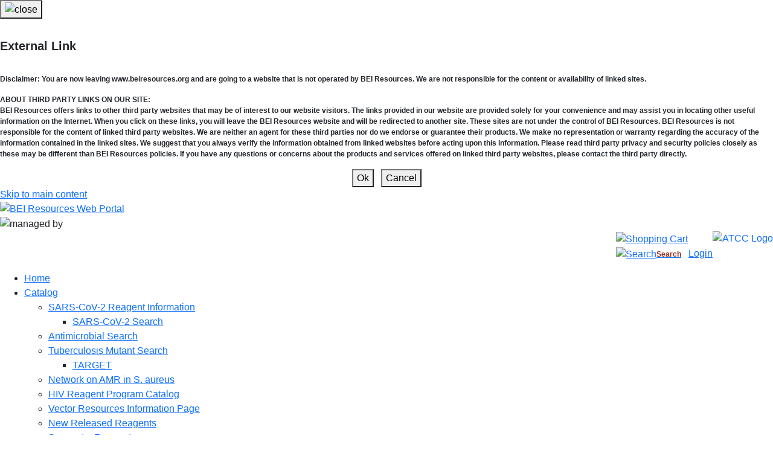

--- FILE ---
content_type: text/html; charset=utf-8
request_url: https://www.beiresources.org/Catalog/BEIMonoclonalAntibodies/NR-833.aspx
body_size: 135195
content:
<!DOCTYPE html>
<!--[if IEMobile 7]><html class="no-js iem7 oldie"><![endif]-->
<!--[if lt IE 7]><html class="no-js ie6 oldie" lang="en"><![endif]-->
<!--[if (IE 7)&!(IEMobile)]><html class="no-js ie7 oldie" lang="en"><![endif]-->
<!--[if (IE 8)&!(IEMobile)]><html class="no-js ie8 oldie" lang="en"><![endif]-->
<!--[if gt IE 8]><html class="no-js" lang="en"><![endif]-->
<!--[if (gte IE 9)|(gt IEMobile 7)]><html class="no-js" lang="en"><![endif]-->
<html  lang="en-US">
<head id="Head"><!-- Google tag (gtag.js) -->
<script async src="https://www.googletagmanager.com/gtag/js?id=UA-54997606-2"></script>
<script>
  window.dataLayer = window.dataLayer || [];
  function gtag(){dataLayer.push(arguments);}
  gtag('js', new Date());

  gtag('config', 'UA-54997606-2');
  gtag('config', 'G-MFP6ECG6D0');
</script><title>
	BEI Reagent Search
</title><meta id="MetaDescription" name="description" content="Biodefense and Emerging Infections Research Resources Repository (BEI Resources)" /><meta id="MetaRobots" name="robots" content="INDEX, FOLLOW" /><link href="/Resources/Shared/stylesheets/dnndefault/7.0.0/default.css?cdv=92" type="text/css" rel="stylesheet"/><link href="/Portals/2/Skins/BEI/skin.css?cdv=92" type="text/css" rel="stylesheet"/><link href="/Portals/2/portal.css?cdv=92" type="text/css" rel="stylesheet"/><link href="/Portals/2/Skins/BEI/search.css?cdv=92" type="text/css" rel="stylesheet"/><link href="/Portals/2/Skins/BEI/RWD.css?cdv=92" type="text/css" rel="stylesheet"/><script src="/Resources/libraries/jQuery/03_07_00/jquery.js?cdv=92" type="text/javascript"></script><script src="/Resources/libraries/jQuery-UI/01_13_02/jquery-ui.min.js?cdv=92" type="text/javascript"></script><link rel='SHORTCUT ICON' href='/Portals/2/bei_icon.ico?ver=xsfmD8kI3X6EaIpTGugCbw%3d%3d' type='image/x-icon' />     
        
			  <script>
  (function(i,s,o,g,r,a,m){i['GoogleAnalyticsObject']=r;i[r]=i[r]||function(){
  (i[r].q=i[r].q||[]).push(arguments)},i[r].l=1*new Date();a=s.createElement(o),
  m=s.getElementsByTagName(o)[0];a.async=1;a.src=g;m.parentNode.insertBefore(a,m)
  })(window,document,'script','//www.google-analytics.com/analytics.js','ga');

  ga('create', '[UA-99568044-1]', 'auto');
  ga('send', 'pageview');

</script> 
        
		  </head>
<body id="Body">

    <form method="post" action="/Catalog/BEIMonoclonalAntibodies/NR-833.aspx" id="Form" enctype="multipart/form-data">
<div class="aspNetHidden">
<input type="hidden" name="__EVENTTARGET" id="__EVENTTARGET" value="" />
<input type="hidden" name="__EVENTARGUMENT" id="__EVENTARGUMENT" value="" />
<input type="hidden" name="__LASTFOCUS" id="__LASTFOCUS" value="" />
<input type="hidden" name="__VIEWSTATE" id="__VIEWSTATE" value="wKOXKbKLHgQP0ijjfcvkNNW3kCCmDpENe5ibuj6tjjJCq7NjPfItd+OSpS3H8kdFMty2Dgl5GMWloslqS2nPc2AbnDipHodbW63SXtnRDXnwznMu1UGHRSgeTujqinlckXZ5PVz3cgua6hFJ38x4WucXFDDPoyIqfMJdL7Ifn/e7hFZpju8Hyw+kq6mip51dNR0Cv6RuK9drEzfzJaf2i3NOXrB5cWE/INYA2DNIhmBr/tiQR/8up4MfdbvmMDsupv3W5noD1j5hFgm3KeWYbaVIMCqWObYnQjg/aFrIwOTrGuF1np9XqxVcL1c6TjA4zhSu3SWrBe3pHX6kTQWN2/JDVXcLcDxc9zFjZC+7a726XaLZiSLx9KFc9xpTMijdvm82/Sij8cToW+I86TE6+eFg6sajun3je+TDN/4UtYypUP+hJvokIQDsyz5b4ew1rQdAN9tdeVLAKb/Vo+1O4DAzyx9ys3okWxoY6X0nzP2/97RMWtV8/q9da7cc+r8/fDTE+/DN0RNmItZy/O1i25e2mPYC/O5eL5t/mn317yBudMxVg9Zqi6rPjeWW18FMu5Ku2HoD7wc3odPKzWZ6WNHusvFHNMF6h8JaTUxOr73JucvYTRHa/SOSaCHC4fmyiIESlGEFmChKboruKFSTaQbdRqNWz0oufdydeomDg65bLuEDMrpcBfcDmqoC0Fu1nOn0ybl1lAmbV6kwfqpUpAtj+0wk2KY6/yB6HEa6TJwfN3doEKkK3WObbx5lS74AdGJ62zvJKB9FyXxVeRXv7GZdIZ3rQW3iwZQYlnpaCuHik1BecNIQ5+aoMX6+TKPT9j44NFD/[base64]/QIXO2RFM3o6Da+qNPAoLskuW/[base64]/xccCdpPmDsXq/WC3nMw8KmUU/iTf+vYArynZBVvFgScd5ymB99qtjNdGcGUjpNTtvRGXG0AZZVuq9XYiz4UZTOd0Jh32dj9UZQj5qj1v2T8yv0XfT8cPKT51QmoCoihZkFbLU4r5IkRG7kcMJlU20Z8BNG18/wSYCRcarWZvfH9G/v76U0FZkKva4MU02aFxWHbElcaC+JRzcimEL/ARm+bx/wSV32VXqRRBUO/msTyIvSoOZ/ClDO0CJP8DcaJkj8El6cm16Lu0PkreOcRAYxOnwSnElvGEI6xDNZ9RkYQCXmSKS6W0ug+QrGykWgnTdKfvVE0ihaUY4vwD6EBih9Wfy3934WC3BS6VWauX0fYMW21xfpU9ei+Yda+uBGV0mSfIlqaS+w+zYRpAPbfZ9iLswpPYPva2Dc/67CWzhOKJA8FgtKaHiWwEJy+ohqT+CJ9Dz/czQm60ml93uI08hLymXNzQsq82NmU94tJFdj+OcLrrvDZFHo/AHTQVx7TEyjNgXUu+NZHyH17tfVrFdfP5DF//MQ+yU1X+jdqrwJY5+8uTIQHpV0FKf3MgW6bBX/tJ4cleGYWU9az6Hua/hRGnoPF1zThSBsSypOlyBzETXO2SOpIXYnxEsvHgW8MhkQMvRK5vdQMxx3Dq+SyfaU865FnNs/1v6UuHG4Dfj2Ac/rikjJ+jMZbmOJ/9i6Gc36aezz+rMQRvEsvIAg72TDp/0o5lmlN/tDQliD19uiFd3HJzEt37stmzFhBgOEFjxPxATicfJCkBHhhOFT1MR8uJ13olui28vNgH24ACBvMGZ8/IfpEtDS6FKBS5c5GOnozvVWc/U9W+4gL9fK8YbO4PdtHtN6DPTmzr03K+VL1uavAMaBgH0rlk0kcedYHZl8oiOk2NACgMH9cAVEuMK5qg/cc+33RQRnZKRERwpRC0h8eN0IQBrQ89uC5sT0bd6dbNRfFq6fms8weL/TaHm9mTy0Ldi14Oe0VY19JohAWjVOc/TS15J44hjiXpc3wAudTKazUH33ZQWJkWyoxOgel7wFWRWry6Bm6H5wuaU3c0qoX/4HjXzAfEtYH7MJVUhG5sfzl99rzRiTtz1VG8TsJp0xNxuE4KDKuxTjhjO49KxrJjGtERhhpmEDXHzEYzAs0mzd1h0WccWnpUNI60/9+DNbE/FT4QujT6Rookg/Yr5ZA1stm5bK7zwCLydJMIFHMrrnnN6AHEVMJ4uwxMnv80A7rZhKdoYqN9IcYWb0iFXXCIj72lheYhb4scBUqla6NX574gjNWvujJMT+CpEbaAqVc2ct7IlPjQFZCrSK33eukd4Lq05Jp71DQN/ZBEvDHOOTxTK1VkjHEWWcoariReY5/Uy9HyDG29//hTQjOg2ABoD9zFT3BfsSb6f3hwRCC1ZOWW1XYUyou08UudBAvzSNjqKKhnSDEicPNGpW6TWuvB+X9/UpSo6V7/W8bF9ejEWf1T361giMj3batq5x4UtIupyiR52EzMimne9yp/+XWkXxcyhotHKP40qNMBJUZoQ3KyL1uoXe2zkzh27DovHUvyVoI7IPw7vEIZADrn8R3p6zF/Avl0ReRuPzIgGRkrcopudu/suFURhY13hpI/yu8daW02ZdqOnYWzpqGS3t4udvK5rs73HciJTlx2SLBBVW48zMlFP7k5po1weaFUReHipJbKOHseXUdigYUV80x453LSrHiMTs9Cr4VvgFo5VDBbN2nD+Yfa6dV6oKzqykkow+A8oGlgY9or/9axLzNu+uzklHYSWjhT9ICNDLpYorNYCfO8xd2RtxTBJHHSfdcp1I8kr8Czcorly7t8Xp3y0ahNgEtkXRJbH/UYghRBq1zoTswu2GGhQlmI8YnBxlZDEK+qbZx5DvhKHgaI9/WjG/U9uNyevT3ejV5KtZaL9iQF905lm4HRHBmFIJZiF9/eFMkLIWCxKF7Rv82yNvMyUlbHIHMb3//NXO52rSXVGyaTX1XZSWr+tcdiyY7HQRERPC9JjrtPG1fSpvYv9P4xgSDElt3YbfO256dwBWlI7INhhsZrU3yX0sDZ9ItsG+zV3wa09QCRUJwVBi5vFvJIF5QXAySl6fc2f5cs+mybJ6nTEdahd3LPRLfkCwP83eWW31LIfeoJtvGqTEQQ2nUEOuCN97n/ZdfBp6ZB9TbzC4fN9G3O9rfG3uplv2UIhFm941uU60YdzJNWJDOOf3zLfI3ukzz0NlgX8haTB47HnoeF4ChujsOUT3MZel/tLoSGWq8UqwnoTUBvNkKu0Yx4CwHRZUXfIHk4DxrWQjT1J4QVktgIgC4O0kl5+CmlIM6IbK/E2GgEURtGugtRm06Gv6Tgk7Jex1tkmr7h//5v3M1EBtH+ZihpE3q3kaxhDE/aI/8TT3aptuFd0HSP0ibT81nHznmhe26FPgujY2D4VE9sHM5F2yCL7KYy7P7W3G4/gYs6smiWZziYI5EwjCQecvM1ZtbyVI6hwvaHHrHxE0b8cMZBdnJpVt5Y7+Fbg4SKwfwxpCQ/[base64]/jsNyZLHIgfz7nOybYBciqfjDvMHYI1H6AqU90Pb3NBaZ0FVVgIba36nVXUlWEf9E9HQm4cr2lO+5GMPc8qOMLBx8Jgc2dw+yCzeroLvuT1tOakvd3TW7PenwTz/BWxbHllNBt6sxrUNQx5uoxVcOz+hjk1/UsXBMpn/sWnGfDyh4HMeZsa7urv0bCQt9H2x2eFNSFeY2kelFYHzNmc8Cu94MPQF7tnn0+kN5YCwmhN3BcCH0Ozltl22ZfXosr17LCV/rodZW1PUB14yPrM9h5VAUZpM2GWjF9RJg/OEBHN1O3PtqIDfi8liSU9DJOvlFcmP7DHs1x+NzCMYKc9KP02g2Zdc2X5mYz4LV2Hyk604Zk6w/4Bp3gZL3M+zY74TodSRdYf3gfB3SpAdeVTD4t3Rk/9Bgsnx1osvku0duwDXgqA9Mdc4jzBWgMOJNN/XCMvJ09HqjB6bcGLIJyDxcfo/[base64]/[base64]/amHYPCIsVdl9i3UJGYxRqGQy99+5u6/EU3XZjCX8fcKFKn3sZsXgnP1jjjepCuNA5uZYM2bRrUfMsd1VWkpf5X8UiaOjBC1mEC6G+SjTIdikqN2PY7ITe3lMemWCpPoaVWs+faSkUF5y/IfAvpxNF1HZrJfoNzOlGHYYs1mPdxZ83Wcg0XzMYnZ8eKqrrm5ubWNwv+6bymAddSp/SVwsQDaY4puR0MLJg12g70selGbU/[base64]/9EGAQCtfH56xjX2EgfngJfEhF6tE4cIL/[base64]/HPXWprTWNIfb21waTZg77x3MCffmb/Qm0HJB19NA1em4eQ1Z0AhE9ibaKVBizf8tTak8y0Tii4BBWuuy3t8tf6rOlilG0T8aH11PvTk9lLLAAZDJMWWxtCzltb4Bb58HHcKbccoTBBQ+UuYoKvICEewBFVSJPLFZ6K25Ii8heWv0sRDhZsJPk9i1NDPORzzvQoekm6F/uGqk2LyfEt2LY4FqbaVNt/VbUK04rc1fcRAIEGUpIt/VThc/e7lBwBCAD/UZeCxBTHUFmIWOEbccV4ngGg1PZuCDzk4gOGWWkVGYMJv/+LsZKLWdEtgC2LVmazaGQk4zUbV96EBaBE9Ev+Nce1/usP/upUBwnoS2i76SwRjbVmhL6FHrhERAcR50hA+8OJvYCfyL1un7Ahhcq5Ps5vCjDYxXap0+bpz9rJF4gDT451lPiz704eiU76yRx1/ACo0dEZnDE2/YQTtqz89+OibxhWTO9jhgvQ7gUQuWnm+GFOqgUuw+TIczkdYcasIZNK6fTX91+VRXcYMpM7vhMSzY09WbUy6Aomy1mNEZgf7ljzuXuGAPv/m64KIiXhdwWcsCIdZtAQe+5SxuKp2k4yQRzM7ZXjPF5rIT6HWdKKeAGQZE1sGLo91EqLFrnAzUJ8s0mncpnumMVHE5+LX9v68tOxkgFZVbekJ/cGyEqhH1dmxokgDehmNqEjZqSdqlKkzJJH/3BwPIeKUUt0xzrZauSqgiHR+HdQtTA1tDQESlyfcga7xp+PJ8dWGsqHk47C+pRilffj0kG8o9hJj6F8R+hG1R/4DgJohypyf7jg8goYCWFQkSxYPz2i2uaVvBzfP/ycxWDgZYJo4Ov8tcyVIbS4lmPpOOOtqsrC9sL3kocdnP59rGsi2H5sPO0Po/t4A4tmXWhHXZgEc/JZMpmQLCNIanegDmSUJJmdM56JlThfLcvczDswTEK0Mhc1yjCLs1ffy63H/GLN15VT7vI8qV8H5yASrIwndUJp7WpIVyUU2thxywTQJvWMmQJqighPgykzaq4A75PY0UGPdZ/6MIlFYIN++mlAAvv76wtOBDvZXXcWLhg43jYhafxTagp3Th/[base64]/q7+nGZsrXyaKOs99oyF6hesSUfCODKU2iP43PnrVLK3m6OhK9OXjXrmiBJmIZukr1EhwutUVSGJ3y88svoVF5YpUfQPe1kRKaNJklkQnCdB0EbIr4JcyGUWRumakgLOmdgXgXHC05U9xq8CY/t6rYUdn/K1087GyjDasOU3xfUaLHUlVK7PzKWBqQb29Lxnbx0TkT5H/9vArYDyat62m6eu1aJxpUPmARaH6uqfG3SmPZ4m/SVd0AtM8tkcDqB3LRV0EWiBP5/TGXzdtZmC9TnKO6Ad2bKtcEBuj93v7sWjL5MhDmVrjl2ztmmbyeZkbBYPPVLsbUh5eW9dxCIbI9mWdq/ZmAHGudp4GjUjAKuaOqJ6W6Ze17WTgh3WUdEsojF7LJYz4ixvyJXdy/U50pst/Vrl4Wvn/KmmRAb6rbWV2SVgEMKgsgiGi76hkzdXy4cgdsBPAfookt2BqUuzmJoohBiofnu+slsLvx/cIGwMda/8g9p0UUlrVH9fW7BPDOxsatKya2uuau8FCj+caXI4DvNVnIfA4CEeTVoTbpxdnPidlSyRjHtedBu9lEzbxKKeuL/lXXXLRQUSl4ZxgyPNTgVXrcmwHmi+YupsRGRqmlJDgaCNG3aucQAuc2xtmJgUxAJzfpt8oJiMhYyXM6xTIoGYV4vMVgdw+bHGcCr0VTwRPtsWNoi3BPr/wrHRIUSLP+WG0gsOcQfNoNaEUjEL/Xtof7BKY20tArHlK4PtayEKrSJBaqh9XUZKfhl3VToze8HMUzU498R+D3MUxe00IlfAX9670hXmm8Y8RyEzmv0tTrKVHDHbKNA4cgTjJ+HMKyR0WfPVSylylE0vD6nBSU0QBYgqdNSL6kTXCHbCEjLB2a4qXhVRBPwNOEKi4tqb+XsDdrlEbDho3/OLQZ2DFX/8+p/ne1+mvuzlBI5SBvocjw947SGjKFiiSPeRZxmjKyFeI2Eh7cWdrCzTYPl4KwzQhJXYYZNNf/RzFTX3gpprKep0ed6J+vXCxP7MGa4FV1LUykZtGki+BBKlTu+s/+p8JVa66pxnhJrYL/oMXVvdSK8D9lzBOrt6qtoNDTA6Ad/tEo6lbSr1vYWxdEHgZcw4jtqg7M8VCcyZQoVOwszCPOkKoHIYvntcp0DbtmNQufUBRR0xU0IMxKunPpyUTut+RwJFcIdP1kbVh8/O2YMq2VGgWLCpG+IduuiDKGIFz/ZeN7OWkLPQtmN9FwM+eOTbR2xVzNI89fRD7tc9T0nHBW1aN3WKevd15A4stVMM45KDvvnlAOmzwbwxhWSKdN6FvGXwir+8SqrDsf4j+UOiyFAoPgqK0fts3+FuSUgiHO04GbUtLBnbOj0nJbovx0XDDf8cdGAFTtgDJMXsOMtf9JC4Pb/CHvyHwKslnwLRbLGgol5F8AZYo8V12/TKmuG8BZDzF1GpbZEhcKWLwUG8iRO8uotQeX9i+/muXauuoBCPylnQ52xf4hD8SSFCXWRHg5cO1/EsU/5uduEdx31bSVUaVjlGZnnbZlzk6Cq28+VP9bSbqpKjonKOKtLGlXBwFdB3mG4iQKzNZXFAGg1ivgF5HuqFxzwFF2/fMFXaugTcTpIIULtMHQmBHk6E7PwRBbyYCiTPNQx1U5n6MGQY357Ayjf29eeG1jTsJ4PYpdA0K5O/JnfBEMdlzpiTDonhMzMuY67vzrop4em9F8gKconq/oXKVdks5Kc/NAZwa+byRT/q+Zgm79/69k2Ol7ayjQ0+tIYQIbTPh7t9Z/FR3r/gOoynE6eGy2P+pju1p8vOsGPiEUSAEiDxOLpKgFQMpU204joXNzcZgnMs1licBWM4dKy8xzL96GS2gRRumS42o/0r/OdTdkojsNj89/ozxOsLVmf+ZYunSscdoNYjOTxtXingHCIRcV9ms9Pil/OtP4VgmaIZozq0RhZH/yaESox45G+WCX3esioL3tFQxwlj7qATpImr1RKdVWTDcAJmBXlCn4NNGrb8A96J2uiLJxJ/hYkL+ii4B6fgOXnzFTdHta5b39aE1fCyFktWxiGS9mJHZg/xzS5crLw8JiaJD2uJ+EphySFABuokBw3+c8hoMHZ/AHlwl2vTz/2drosvoi1gQkrCokvzsGAUOp+hH8wEkHB31K9fQoMQdspQln9ucK6LGPRQfYtLL2+y5oO92I3kBgHO/Iw+os9C2b8UfDYqMyOjU9WSDz+lPqwhuDTZQT4r27hlIqYhf5aOe+u9Wh0x+aLhYG+PU4cjtCxgs7wmKGqMfz2JdHg/dACYnJbHoYCpFCt1QgGp1a9FQGOJfjD9RQm64KjWux0bCasPrxrBRSZItvvfRtikF7CSIo5yHeaHjqxIw0NZONUbWr0al6iTqE/l5ENFOqJo7CFUcuD40magC3riQAPKudVaAYAMb63rZMx/PM1FczX69ueeyI8OPCxXssW6gQJLdiX2LEiEmNmiO+alOrZo/8liGzXNEcYJ73ahTZq1G9KGrkwZQ7xMZ3QqvA39aZSwzRa0Su9eZf/RDKKp8XaK6UwVMIm1vPrFcwdHgc3T6AdW3CQEwXtgB4VjXkhaFwV8Q8rDnO54zytvIASWGBrkH950T3LPBX4YuSS2VhaRwHIpTKgeOApTcpxMawj/M/yJS0ow4AuB4uSFpDOcgqD7M974w3MxG8QlK50OMiXxOegEIDOuDDLOfXYiB79rU87Atudy3WAsKYnZhlfKlZfQK8EvHRbsAFeUbEFovmsKrRYomC4izmyXsk/ju3jZAytNpYUAzLm6JBbRZXgYiaUSL/dulMeWuYd7hyR4IKx+z2+imtKWLxxVB3UmhWEVPpGWD0ypjlthQpS2kl8waEpj3HXsH0gZdhkOjMuqPjooiqFBeWioXAwDcZKObqJf47xKLKxvs69si9khSyQEZ+VG7ZLkPaGfIGYgzR4eVPq+m23AtPIw6zIJMMYFMvsmxBnG8IZ/dbrDJ9zAHJgFkNx9gJ1gA7Fyl1TeOFP9wXHga2BFf7yTnswogEyxw28h4dJZPA0TeQqfXS3Vo+7FoV9aYhIBAslzjnjjgCHBQXfhr2aoDClDPqZb1eYSIGh/9kOSifuPUcFwm03Ioa0P/oyWmyjz/LRscq3j9JfFBhas3y75v/z+b4kBy5WpX+2Ugry9r2Pkc/Dyi6pZhj/BppahA9eoLCSSy07+iIaLUFXPM0f8BeLUsVIsT0Q8darF7QPy6mas5fgQWftpsT8bfGiRhMQ/Kpx7pCKaUvmqr3aB5+1webFsZx6+ED1ZIqqhRy+f0+nnDjUo4tUCpu7t6/UxfcCTyndz29HwegfHC7+zjsxVFOtrTlfA1PoT2H3CD/IwBibIUytg3eAJhzfqNbCoNKYLasql+UpsMREnB9CZIcuuOHf7ORSusL4ahioz46XMICN8BfCbWvcFvzl/CyOwm8g6s3jzwI/OAgf4Uc8KkuXgnheItN0eqkPPxMreUMQY/oY1ZtXLgsg7lpZKyHjRrjQqo+Yso1m5YL5LYPGwgikEuPAiXE0U+reEEKpM3Dghc0XGiUg22dO7+yj5KL2y7Qp4sa8H1Djk/2K10Gqxjx/LupffgTH8w5bPs7zUQjnN89YLItKYaQ1W2EOEX7ZIHu/bJUY/0gyffVuvk2Wcv76c7YZpIEK0W8e/e+/i5lskE5C4SCqC60d+p82dDB1hIluP1acEguoHEzR5yd1O4iZUQKxjfJIwstIgakyaTjF7eKyzH9Pa5HmVRb/C6U04ZoUYYMNWgpqX6TnrLsbn83t4F6lRJkm8w3Aa9kzQkzIWdrwel1eULMKVlPrRNY14WSgw9lMp1uVWTLzxLf0Y7xw0EOmFg3pd/Tbn6m/2aXBqN6TYWBymCqym0YLr1275wLK+12vXycdsUFfzJX3wv8OriiZNPMfYT0wJrBEbHh7NsT0ZmnBv5QzlUrdVVF0bmfL73Zh3TV27LQHLl7zxYmJOdMlznJ/ZWSBvi9QFQYJ+rHG4KdS4wNQvcE+EalGB1wiCQyRkNHzB4Od7EvlzxvZ7DoukKIqi91N5Z2fttGX+fyyybeeBiIiE08ce/PZXbZuJqdbwmLE5MoFsDJd1DY4TVR2fE4c5uwwmG91AK+AAlIN6zY6tcqoxBj+QcdVC2A1YWoc1ZNqPAH6fkMzDDJ9NQ5HFDkvTdLQ8eY8cNkM1TQXg8Mt68hPfowLTIbj6s2+L+Ckb4UZPdNrSTznTHVSCogD5zhTk6jjpL1llD3/f2obX1i/bioZXvoP4kxxPIuJhrq/fxMaP8mTpLCQXb73cQrsk3YHeYKAFURtm19ZKq6bQfwfMTdBLXVLEZr6vVzDq0YFK7W0xXRn7SbbgaI89mGM97+bsAOaQ9u8bnbExkjek8Rc77jweTq7Rnpv6O1zb8RkIJxP7rlDCUlZxpK1hmNXpEbeGer2VrRSORDh76zFk6LQu/ImYKoZy63uhoGeo3EuCqBg2bkM3MumNmWe8oEFs19jNNCmfVyjDJuL8F7KTnmLSGTRl1NnCG0uyYRwpbihqNlU7juhUT/Si9G/haO65/eluE8KdIWQQZQ1kOyai2DE8/U8KLnZR8TVHIHXWb35/GpCiKXbvxJH4mhdMl78IDbrGyd9/CYc/QUKXMCm5d58ZqzQjiuRq+d6HfBA+lpYZCtqQVuF0H74AsWTt0SH5D0Tfj6i8jAHxYFgvK69OQdWAY11JCP/xOxQB9EMu6Pz/JKMMyzziZ15BSDirs5fyT22Tknl4E16T6hFz3NNYo6dLFQTm743/8LM6ls/[base64]/OeJL0eM/dU10nc0CX/8n6i1ISXxcCNFH1wycw7IJNfO3hgkI8wrpQdIzkDrI0UXh0ZQjkxt+GFCnCosEgDSKvGxNbEvyP/0SUeKI49NrC/YmQIcDvzIhI20uDy++fBYdtp43DJY11a8rwtEbR84v9DEh28q3eYi+MLXzkQblCNIfyq1NeJ3f199xyYWyKq8T5pbf/7Wdrd0Ih23/ODz6TBhBZhCzcrNBDnDw6ZQeh4IE1x6X3eWvyCF96OHtshGo8vd/MnvCm5YXLR8T8OfTGYZ6K2FKdiFe/j495Tn40oc38Aj/Q70EIrGghD7E60NeWdJ1+zlEe3OVkGyFcReNmyQN4gRQLKT0tNp+fum4nAxzo8HBXpzzHFRHcWTvUEJDR46i4MjM9Lx8FS6Xmq2zjYnTwK5I+pzGSHWo9KiG0p2W/LdLTAAyoGb1jXkHUNihmaUQK6oKUSKWj9ignN5CT31FXG2coAxnDgL40Wfgw5LETBcPXXwBCAGu9DY+rlzNl2lfNjcQA5DGbwdZwXmI2oRerLR/Dps0H1tlPLqhMaPfblfRXoGJgnKo/FhvgagpgxDfITWp4enOGRmoBWRnq73pKfJ2ZxDPaVQhqqFzCOHyaYSbka/i+0E3SxYEdoIPzirxtIuFw8mfX9gQFfU/8GSQJ4oCg8N+6pCDlVAD1p4nLcYTViPDmrCY+gaQDe7gtcgC61eljzMWM+YD8FLtBxaM/T+dhcg0FpZmtoem1DsN+NB2sV8eOuFLg7BB1DMj6Fn9jM/7zPh8cK/Z906u92rw6l2Fp5kqoN4sfqBXovvqXY80sgCZviwBp156XIGninTUjuLJ3II/Nl4yLMs0duZyeSHVI/JiO9RnAvKx4IcQCuUCPrTWcrGyfdAMzg9YnNIFRJRMKILqVBKagepljLKiS+U6F0Jn5+Le4RUyTYBSYxU0mxzE99VPXplZLDwyXKNqYWaSgkCQ5ZzXNwW6NwvUOXhDFKnmOULAXDkaZSj0Scbw2DeG31QKulgzYj5l8kQZs+v2rc6/Oy30cvMN5uhM3TrL9iRq1Hk9rkv9EnOXR10I5XwmBq6J2MAE/+wEhehMgDE443WZdLuccfNI1uqu/beHiFDcdRQscq+ZcEEGWZQWaJ6O6w/gqsk2T66y81QOrOHsnfA1Tfj+9XYEYbkpHhU1ATAS6v/bqXZcXwJEWzp1s1I3HQY5oTAvYVxSyXQsHBTEobiM40JD1/[base64]/2MOShXT349tSJV1akZ/FbSChPATudJWSPeGCbSXwj1xz9YKt/[base64]/vJHB7HK5O98TPM57RnNfOxocuuemFJ6PHgHVJ0cowqs8/3wxLICyWpj4ca3IuzuWx+Y2x6+XYTIW6SQvtRxikO/bQWqyRJGYQp2VMe0orn5SfUCxOOkhR4oVh455cJankW+CArejlB7KB+8Uf6xK9jtbtUG6PjCHAbRH30Xuw95iJ8RC3jpd3A+hYcvlkGmphrs6gbLHNctCsThfuW36tVHeOgBex4XDbZ4xHs3OT+MakcqXTEzF/[base64]/FFGB10QcDkLPutw05wOQNU0tBCIllK/t/DTf3b76U6Xk4gTGlnlUatCfJEPTt7wmmBTthOMhSLXjrRyFKNwLWtb+9yH3aemdg4NZTRSR/NOIYIHH2OaZ09UToS0mnIWZbVsY3eHNrY/emh1bcDEer0kiqTW0I2TssVaJGJmG2fFkaZ5LeSGS4NsXzvYBuxAbUTGxQQjjUxhpojvWQx6vJgqmHvgHUSKRPGTFgFNwbQNyM9D+CGLEwCD/[base64]/2gvRtnblL5TXhymAEc7WpWOpW4Yc5ZKJl5tZMdyx1UwR9KXHeBdAhIzJYk2yECtE42ShPB5AzyY+ADT5s5sKdLyC5rbm5zed7j8qVvk+E7hxWAsHEBG8s0wXr9phrusxZLccKEtDHZ1PYBq3/tDard9JADnns8qweG8gWA8y542Skq0uAYU2UHbXbV5t+FPDmfo8bPezhdjBLG+HuHSiBaQziCtpocGQIA3rnaAAJLq/4DnW5ST8wYhCxtVqkwwGiMZb5ICWyDAvDJJO8E8tbZ8M/pBJRruVLfMog19oQIeK/5wxOqhpkWw8+DfRKXPN4QWoo0tcL1NeyGhmtYGxYcdjVvDd782jKP3oHlangwbt9nqgxXS0jnSlibk99TpI3zCt+aIViHVi/a1Y/TFf4oX0jfcvSqQxMt+Y2+4ydVqpZPealY/vBkYLpIAdD/DEMrQvwn81oq5+JMYM9Zv5si/NMxks12rcj5P7oNOU1y5KfYVQQqL7JRLb3XVf5ix0PALfpOPQjj2VdzEg+2OaJidGTMC0r6JVz5AFppb8XwOrdokOb6MVRkmR6LuTj+4U9wDbXjZ18bGLSCDL6HS38vezWMCe0XF5R6SHtgcjjag9eLGzT9VIDqic36LBW23ZA1YcU4CJXDgiZcv53iKc/BcRhhs3sWyeKZ0QTxYJLo5cR5pqLaQ+OJ9HRhOt8R14UYI1VxifC3+hAmg10OaHUAwdZ67ZwdQ5RusgZMCCPVrXUR61s4X/HNyVxglS70rG6+wR0nuIm1XBchSH5+GbdU9I2n+camLX+2uUOaJXZxGg+KqRxL1yyvv8ELeThgsFSDkpkUNuSnWgpntE9/mWDv+tr5+9POCrgXchdpw74h2lWK6sRbrgkPhWIq7Orr209PzeG4nX5ft71LY/mqzEiru1vgX6jEv7weDwhwvlXri67JVpvNV5NFxrEK08O8xY2XF6uGHiOuqOrdIaC/cc10/cKel8zc9dUgFBr41YP49101IdGV22+YC5AjnIDX9p00wTa50uvHKfUuqS3CRpdf0u4zuNfsRjVyJOaYMLL3AF6pFrRgbrYhv1BOvxyfNRpZzSmOB2hg2lLQHl+iuARGI5Tivr5DcAZGoMTTTK/YtunWTgir2BbLZKbJ+6o+/ugtFu7im3Zuqgql9DMM3FOXRkJCXw36EyVT8KbcQazqHHWzAwf9a+X+T0Fr13q7oawaZvsFWqcPIBL4ktvM2Ft9eqhzHrzqs7D+FOPXsEO/2vl/1yT1EpmDcoltFGF+1dtFXEmZ6Mdh+yiT9YxD35zbC3ZUvWXLyplF4FY1RZJ7a5Y2YZIjAG+vr/aqTcjS+s6nJbgZR1MHKPEm+HiIjp6EdflqqEQ8fVuEmSJFjrSpqg1jtn+4Rj7cWlUNnJ8qrWAsahME2LlP+9YYTVds7CzkpKZIXu3WOoGdGgL+JLVqxTgkBKSJrNTaUzWEA8rC9DLMFEfyCnUuTjxLTus3aGRqqBZmzWfmQZeUWnaoqYFu8Or/BfSV5KulDCyVxpCqNSr4jeChbKdW0kyWyGBrC3uBoFHez3F6XKWfgYZQwn5uwFvo7HAECSvtdm3xXDIhw0QV4ZJdFUIn07mRfQ3nhadvvHgNYfqxr+cASbfEFVjtzPhXV1AuFvoViP7j8Lvq/lFdq+8iBlr73v2pt2m/72Ilnk0huOOyL9lZV19wneK/2vK5ME6mKx1syIwtTSPmjlQ0MY2/Jf8NByorlAz+nEUFdjJL7TqbS5rjMSpGsWJvjMYdUz4ln0vaMRImr2HdhvYpoYzbMumRYi3Agrg+hsVBBoFOu1Nrb3ImHHhh4OH0b+PsnEdMzez40+UjdJGWh8pXaCKgNplSXq2WcV8Mu+vbcWKePbxfTb9AXStZ5hiGCr56iM8n3uZIG/nJOtzb2o1Z8m6bOnyGNp0oSg4r8ScAhANu/VaeWpoOYl5J1UVW7dKa3clCXd3+BpCgKqImnXdW/T/Mb2/64zK3CEIWZksTIkqm653Fg7R3FZyFkhxVRW/ctuqqDGmg4KyPS1mdXpi8vtleuXcfGUJFhnh+mWqckbBeFACXo/WsD0NpYeRKt5XyRbkibrHsfIg3oolWnuXqBBO/CyEinR5vvIsXxVi9p9WYNHWkkX7n/puBmKT/BLusbg9YVcfJiuCvH4y9Gko+NqmAdA9Hq8Mnol/CY7wbJ0dsGBWCJi3dv6YMLyzH3lL6bTY1dF8o8LUcVfdq3cklltKC7Hq6gEFit9zVfNK95f3h9SG3CCeFpJGjm/B/Ef748R4QZD7eDSSz9X3ZpiQBnlqyCYHM0dyOu5OhdN7Zsc7g5m+O8QJJtwJkiZHuiM/HzikLOue3Y93PaIB5sR627+JL5K6ZewmLLheuy5AvR2LBOtwl2rK45ZEMkoPkJJPdsCir+llZTn0prVioNdDcA5rgffvrXawMVaMDjgDy2b/PIVxJM4Cy8lwTI4VrpNcLqN7Mq24QoWxWVTJKgoKtT/CVFTIom3f3zc7wmVfo6pXjYkOF9IEFDXe+zwj8ckHLD9DceF5W4vbqQIzfYW10FXRCqgJFUJhgpYjNR3ggHbmlJFZGDvdkirUw7VQh+gbfXubJq+38o/jnea5PGVZWmrBQqFu3Kqkwn+RRGArqargjiiQVedw5h6qsXLpEW7GquqEOn2WVR5ftob6uabW86rhV+IetJTfEm3+YGp+0b3fOPq2wJbgBJEV4Gre5TjydwHKzLOVfC9EAO9tAcVr6opvaCpq7Gcv9HBFB68xwORHDTeQ6Pg0t7gnRF0a6rR0j39+m5mdjRhFL/Zj0ReVetU2nExA0Io98qiElWDDgHlXoqSZqaOTkFTQSVA6pLtpwB8rbPHZuI5Pj3Llzn4FMy/dgvALwR2kwUoDxcYNZJaTnOSuG207MlrBee/6gBsFj273dL92Y2aFPqrYkBocKCvHaCd6OG1iVfKArAwrLxVRmJWNFHQi9Mir9evbj7ya5IKGd5Cm2Khx02TShRizrZK7n/jguDSepPayRLWtSppQ8HxzW9Fg957/QOCI7ErgQ6ZDE2J3i1Yq27XZvw1BDPWii1iJBNqWzmP0biQHNFOVf4KFffJVpawndzZBv4mWbhEc1aVmMBXj7/dtUpZElk1c7uciZ1zyIMlKkksJ5SDuLlovI9dJzsYo0hgGd6Pg4+Prz/ixUcV/LYTZ9Fu0512eDnuzX14AirjkHqhKvLasA8yijNvs4i6ykUMEsFSlDvOsiWlxedqKUOMxlq1dxjIaIcuxUxAM8qLpSI6kuIyNlGql8fC6EBqX2Eis1rhHEoAUlNuufNKkkkeB/fg1A5qwUY1PvR/4OFXyKyAvpOTd1PmM7Tv+Fp6gYaH3Pc07TaKKIG72HzMmOm5qvGm5E2WNvH9ptmibswp891/usM9Bn2UB6RymFr6uDxaA+PgGZmVDZGqKbHr/pO3eTsBdjjiO9WHXduMfLCQbOR5pof1ZKeRbrp/uz1keqApAw9/o2u9+MZl5U3ATiCP1O+4S6NdKDJ0dZWRhuIrHszfhGB/rvFjQ4sq4kIsEM6/eqc8v1CNKJfwt80yu3eVr3TxZ5/VAJKgJKJpEyQEjDBQwPajTyX2khZeCp5K50rx85q5gcNzWyRBSQ/C6VkearMhRHBBw0PWwNweZZ/zbt1x6qB0XAFkXcD2cjal1NHm/yn0J3fYS2r4RHrMjU7qrwGUm9sWRLzolU09OREUwSrNrs4uFN7TjbGl/[base64]/z3nZ4xCtZdlWd6SfQk/BGFPZSbJsUJPUR8Pp50wX1sOfu6yvCDkcj68L1JadR1k0M+iByiiGyPZBtKGYCk+BMZiuismOpFWXRk1uqVeThyN3PGsmwv4/8yG04wocn8lVr0eqotNfQJ9iJ8qOyYC9V+enXod8adnounP9gDZ/SuPmJPTm+7/bO9dq+09e5qKLkYHsYET+gU6eNTh2De4AwaWBQElJJdXPPq826GZMSLtso33wyo5DIaNqCt5jE7Jj6bgGmjN/fBpGpiOj0pSEp9cet/V3V+7SAt/XijvKPx4PDdk6hhQLJkG3XNaTiV2Cgm3DZkJysUdUlyy3E4ZVAVy+9YVnqS01RgD96kDJNvDsGPvFSBd3IWTmdCqXDhYIHOCMa4/M4NqnUqYaIMvnRwuKaqhdyrN5VFCuiqWf89s7yU+GJrzIMnHUKm3h4WCN8KB17IKMPAaPOtlHDZw+rvP5f8ge8bHS5VHiD/Q5Vj0Rrw3cYUe01uj/GEVthl3jPCJGGUc5XARQEof4VTZCnRHmmK7/tSSMxyTBzJd0cpaW2gfCMkOPvMoSwVzMiibM0uT5DW4SBoYJd/oZOCVAirFcCWPFNdGP4/fNQCz5KAvrHDk78nC0S6hYH0dfFXAu5AdZ/Pony5oRC9Agt9EANgdV30KyrzVU8YQtkkqM74GAUxF42Vq+iEFs4EHmFdEI8xSFm+ogmTqsxgSrm1J2iI7tjyLkcanN91YH8/[base64]/4mqPvieGFlB+gy8YVbiiQpp3RzAadZ0iR5oCmreV5ijUAozHfuFKLRVOp6MjIgBzH4E5pdjERV/a/PKth7JUWbKTnnAxdB/8HX7AvSVJuv5CAU3eaQP72zlgb0RprUSnrhEuy/Oeaejfk3mvOCU6hkBzmp/98GtYfKlVFPEbOapYSWX8MO+1guGRM+FnOxLlKDb38FbXdhEqWqmq1KEh7U5kHhQgY0tgOITCTdXIVe5KqCEcUsdu4S/sBc/4n0aq7thkejZt6/aT3z7xV6tRR6fJN6HX4VJdNvcFeA4EVHoqUdNxRGB2PeeQ3B4aAdefUwxUZI3KMJZBWe6jkXn2GEedDYcMLuMQMSKjOcPeC+kUOR/PBVvj1ho3XTxJKchi3lDSx/PsEJBZg2yWyCTBCnJuU4Ur26mRTzH1YsGUK3ddcoaEz83qKGW7FVocHR0v5Phgj+khPFRQH28N0IO6Go/U39rRHXq7RN8dUnEUy5mHekmllYImolxqD8N8Q1fA5gH7jwPXT2Yn3xBgJOK+c+rliLotrfAHwKneiYlqUNTDpvm84mjakNfXv7zFDVmTuGdxss3ZekN1z2HH+kePAxEtnP3u9cWvg7QPXvlX04FwrVVsGa/LkciVXN377vxrGqtqRAnhbPu7EF/KBl8kmk6bjfpdSPf6MkYKwEW3gzvSfP3eiVf0p4IJOl0+Fc5ykviGC2rDPgcUPWB22F2IToreFlHaWv9SCWnTR7npq0Lt1IjW/A4mK89t32Iopylx6+xiygKQqHrcVFlHAQbBYEtp89HSuAF9fhzSA1GkKfL6BUpWMRqHaYuID7UmEoJLYJzn6UBLZjlJWUQitQwjxeeBmynTbBufUdWIFrl/yRwEfXYsXfK6GCELdA5IuuqK5JxgEt3VUXmLmhGHeIquoNJnRJ3GKkPvpoGucPCPhVuv0HyMbdNhrht97DtmZrfFsMuW+piFYCkgZ7CA6cQb08MyO9gbz2L9ZIEsG61rIoD8c6p5kJa12DJq05WvaOEAC6FSR5d51VIHkWqWtor8EOothls8OiGNVr3M3olOijeOZV/Ly/BT71Ld2DVInGLOPd72up+NdtXgN47ITEv+37WdSlmzcKhsCvT8NO1aAxpTBmqR6IIvoqr9w7M7EqNQIvwC1Qlq356ah/KWECWh+OLZJKRJzwjU6LTGPf+76lsoYlUSRiNkkBv40c91aD0AqfIYiucKTuynsxIpkOUTdN1YF4MyFdlBTRi8N5K1VQ34wHKW3qLMTDhSanF0Dlfuj5cQ4MzzBqWn5M3EBciYGUfBB5eWPdJI1TaUp/BxE8pM6XejG/wVabzKL0jdce9BiqtmRp7hDkK7rY+7xvWrkPM/GRTOzP6cC4XYe3gtO0OBaMCCE2/iAV4ISDdvjv2NftTSu2/MJGwNgILWQlry8cx7vGsm2YoxBNMSj3R/4ZfBD2xNMurZDAveRvP1TFZW7wL2p3C40/vvIKQh/V52GZjr+FwlsFm4tuBHsRrrf7AzdF31t5BoQVGYk2NoGVmsr5MNx0K1wj4MvTqz7NWJHfn515ipft2AgqgjzI47qDJOeCv/Q6DaFo+k5fzuwsgnQe1Q7vrGRkLijsKFcx4/6deYStmE8/fVGJgllKoyRKUD4AM5wwOQgYAum5bSEPYPplt3lKnAN6ijMXdXr37ZzZPOPFaCGeqCpHFKkd43YK7/kj4rSBYOhRZ9kNbRkxXzoEu9YghcQaar7RzaNYqr/2hJZzVXn0Lk98la53vTmvT+tuiIkzp5nQiT9rL/Rz25r1rOBD2Uv2GQLKDmTc9e6mAIil5XTLdT9CJk3l8pGsy0didgsjZEheOwntz7abISv3mW+CjgIOhImfePx3Jz7qCnp3vbgDj7sYHtX5DrmMxqjO20csBR+icJDxznMXLTC4zyDLEW4/YxDz3Cn8HQfnzYeh+DnoE2eBy0kfcnsOJqkaS2arMgfJXQ15rulXenqMHRGadagCHAGEp9HoYTeOds919eHLADkuwO1224GMcCZFQcrYhdysmWFyUUTxKPf3w+Mh0aZW5FduRAOo+WomSjWj723w1i3zn8LYou9/3SGUSl4iqOmu6zaJlr3oN47Oijy5Ep8Lh73TlbdTb02c/7AleNan5kQI51HvrYEC11kD1duh1eW58c7ecSbw1eDxvZNs9V2ePiHI9SbUbLyxSNLK1RRnIJi9Hdpp/DPf4RyULp2DNm7zK19hRr1+qnP2LuNKmf74Zu+E3x4vSgFa9ZcVnmKBRw1tBwgxPjdJ/ryieV23Dj8mKgw8/FI75f4PIXsgBFdb8DnW9W/m4FHY24ogXxIDsj3U2soXtuTPB0lhogeEzywHYW0C2JSHuMH3mTgo/4uyKdoGl8x/LLLLZSHy38ZMtqyF2cpsVbM15auU7XjGmRuZXbz6bCqOcDX2BykTzut00hQQdh8atdAkZxbka+jThsGSNhOoHoVRgiOYvOCYl+ZFnjHxhd3/uSR+e7k1UQGs20sFm9PweYYUlGj5jB0uJ42QmRTl4QjrbX1qsMi4qA+ned6ztNBae7//HOj+LttbzcsEzGk1CCkz7lTlhibf/s6IwAcx0oG6WnCb0bGgLMP0cjhFT+Dk2bjnV6a1TAhwh3fpoWd70jWdpK/lqDNat9RWfOXzudIQys7FyQ1tujy6HmoYUhN2v8X0BPyQ6e3vVwhJM/WdeKgB+HF2gGC3E0ZlODOG9U/p6IY8mJo2yVIrvLG8goRCActot+3xzGEsbW64Z/E8lLhYAJJ/RWmbBtwudRusB2yNZO/Vq7m3kQ4cSUgmcRirwhcFKqtOenHSqVC2IpCdOHGtLvZyck4wB5Dt3LyllPv4oNALp7MbqI+oUzr6B7s/+P+wlx/AxbQpjmgINsogEOhi5OmwNmmwd/lRt6jGmHUWpTuXbqXxZhFDKt7+hSpIXHi3oG+AHMesJGegxZihu52b+cHoQNDwWgTTBAMTu2ekE5Z0wS1u4LIxO4WMmrlov7kikRuoeQZV+BA4y/UdwGX8Uza/xwRkXRSxOlzikG9/MyMANnmyLbyEZhr84mqzpZrdTBmoklqooaISGKN/NzhMrds9AWrgmsiQgDZf53RT+dbLOCjry9VUCHq8dyJ4JW1VLkJzSxv8dcfbRd85o+ElnQpHlQgif7gbHjFwhpOVf0xIJgD10kyZlQaTnlQ5ceoR5RmfNhgxBe187xrWcXD0ymfuKojh3Y87z71XjwGFNXeGVbgAc1B/zXmPsBHDV1wYoMTLmc0A9K9yNJQrSXiwpaFWu1M/cKGph0LfG69v8R18+tdoE7YWE1bok8aB0cE7BhjPVdZmc4AyGPFGqgPXgCjb0EmQkAgHHEBregfZLWNIsfi6OBlh6mw7eNF/kC7Ot/4bbyBYyFAp0vMQ4ApFGL2jiwQnDfkiPtpG0jjdtJf9sm3mOR6VcX7biKO9TOVhYNUtYuNABoiWRDo/TF7HgnxmKb+U2785tCS/cOxqkQtOHd424xq4RRpEh4aKiKURHOB9zRlU9WPBbzWW2uo4RpV63/3fLJgtZH8y2+uOaysZ3N+EOyyVKlGAXk4jka0EIgpueqbHDIxK9KqBcHQQAMq2BZ0b0v3huSimb0F4CBibZfWkDio0nFFQeD15LrZxy966MNE90Fqidj18eC2lfGs8ZrhmKahdoqffxHIPqsDvQk/p4pTaMRhw3sVkGZwQj6seWUhzr9ZC//eGbTYZrCf3CV4Hq6P8SHHTtDKc6AaBXxEq36CVWwAS+minACSuRZz86amFILQDYhZ5jgc3AWpF94nQfgPHvDoh/BISCSUUFHsU9E9s9DRBvdRbRRUehttVAK6ki/NRNHs6+EwsUFvxfjjlVddR+l3biHMM2v9gH+FluwwQRK3HgJsSl9qXAoitJeAjY6fAopMZWMsyy+/ug9RxOQjI5ZIFRpgYraK+AhSaefKb9rES/xHvvH2YpuDHnLm+sRrik/mDIWP4+2y0oLlaQ99Lke26GNhu/G9c3C+m/[base64]/2T4Nyw2w+KFknGhwoAjTBW8lUeJKvj/IQvk1DjPHsdx82gDvMe0pVdIo2e+Jsm6X9Vdh2fexLQAHakyIyefmGkQ8LW8jiqhzcgU/395jIIIp7+6UhM2QdWkveb+JTxhCllL+w30XJyt/jD3ZM9+hoT9Ce96WN/gCsREfhhI6DdF4E0URj9rrEnXfEdd6hh6p3xhYeZ097KSt9h88NZD9KqQpFRrRpZtuBYhun/EIOZTmEBwhM7tGh2Pq8wOlcB7s4z91xml8cH4hNbwRvbzi2pU/E1f0u7uRVy2mYuNE5wx8qHgrfCZ53bXe54hqjjne+qJWW5XPbx9VGyLwM7WzzXJ62YRgQrTVGKVmjyh9BOX0zc+z7kXNZLUWoeas6yidBTq0ccylrPi88YgSjpkB5zpzI5IzdexfnlK6kQ6/VFE8XjMk94UMeDplibC4IYJvffrK8a8P9VknCb+aQbNSPbr3RyKVylFkWotkpo4f8Df8nUormaXZ94NFqRA/4GR6HXDaEWlErPbNn+3Nl0PP4NXzSnB0/POxrHiIk5Jtym7uTwj6cGXHa0UoHgaHX6rDugANXmCow3zouQL+tAXR84kJX2H5lu61ho10bg/lPUgQ0owQuoHSRR+ZIDrxtNuW6AfhHQnlfV4PCksELvUCqld8MZYpU70jDRe5OPNZdsdWq9dQeLpDgviYzAvMcOYtYMvmCUbrpJFpP5qPwLZx42X+12RjHvZj3D9lOII4G1r8GoTdP0Ab7v1KqYhs+U2YfW/Ly2ZVb6IMEaZiiCm6QXYbOtJZQSXJszPn++WRfAm1iq4RQtBYJtd4oVJ+LAcLZLnIkizS92UKAT3IW82Q/3I5WiMJSd/DX+jhiGJEKWPZ9JiJiIZl+KPHovOsCNOU0rF2r+bWXaXS3KEvYSkyqVQ85TnyFepY2YhXoO5pI5WQXMTOXZU4Vlsb+sjEqLBx/Hgo6Vp9dlHZ/O1l5YP+aXKDVHWD1reKt6rW44/Gbpky+dzReqJK9zPgpuyScVWO2gocLB/TQMOrUUwXNtv4w/obHAjYo3UAwkmJdG46DLQchRzkWzOB+R94wuPDw64P3bDN3ixnn3d1c6a+JBRP//71Yby/rxC0SEvEoqOXxSkgaG8v6RsbjCLQfv/npXbdcwfDUubVrA+NqbOHKuFYjURJ/WQmbDo7GxJh9jWpQPGIye8QVd5iqkqNi702nEmB4pDV+W5yVeH1Dz+o493Wn4x/9XnRBzdCLsewprOIRpquvi6CPwCTbi3EhS2FGw1PRuwJ2UOplHOZkeFDhCExKGm0cTu3pjr2ixD5xhkDmC4nufIUJUUKdlS4ve6Ckpa36aut3/ilpJUYwEIgEsubA779IJnqBLRAipHZNQywalBoJH2i9Wzs4VZ0AYVmEPCjNZsqEckLZ0kw/9md3TQNH5ILTmykw+hjufYxXsx9DRXozcZXsV9NcEIVr33Vr7yZvzaAi2kzhvrGY39zA+dC92LfIrMiudjYpl8mnA21+cpH5tz9Mtt72wOKJErMJ6BHZJm68K3d0oT1fwwS6xay313b2Q1kz+Jv/BZwu2Z6SCBJMFarTSzYoOH9T+8k9O24tyPK0tCoQhUApu2QZ10o3kQThPeXW+DjC1IFydQ81JO9eZSF3v2pyAGS+R/o4VFDpS7RmiKcuXymXHA1HsCmTeIOqdC+BAtyYbz09d8O5KIGZWU99ZX3t61sFBl/rcs+xyvitxBrXWtOGOa4eVXrcvUtxpcnAAlV4WB2I2Kepx84aC41lh7uo+Y1/dXCHVxlOsrgYk7Z4d98Km54jzvuIv4jA/DyBRimB8uckpnH/pI0RDjdtO615U7u9MJSn6M7KoFFo7CsUsFYFfohOj2T/Tp8yzR13GWK1N4vnYVaRlkpz2FMxAy38v8HCL9sO/23sQxfpQp2A9qSsMR58eMUj/Ij1EgdvdzI/sbZm0lq4jRz0mX3kn64qPGGaY2FDt315mLwtgDvVvJaGXNj/WqwSURrqEFPqv9Z5ahf04ChFDIIdTogNiGdU+QtsXcIovc0vniU8bgPyzVR3BdsRjbXNnSqmpTXx4IT+jEz5bn6eDOA/DWMyyQcLzmkobP8WZvudlNPYcc063LrKT6orqz8qttfUaYKwmQ0H7rbKx+T72EfhhpbcED8N5YxIHL47nS4sKCE1aXwaE53Ztqv2J0HWth1t7fCQPcp1hQZwuuWvGAaqEVIKX3JIJgy0SURERO8L+SS6+v3dtjLWuoFWJWlwW8Sy2Z617+D9rWpL9Snn/rSet0TCnJOZaKFBrXGobHX4TrOLeGEFrORTBLuZda1VjxHoXv7nmvjyPg1eH+XoEYPgbvbtxCiOW5N1jk7EenTquUgnOOK0kJnpYPPANrtyp9pCNNZxMzg5YsNjk6y1P2TuY4YqH1RTPLEE92utAj5ABYNTshZh7ozzkd2b2PZrkw+foc29LieSdmGCnB8/bBM4QF9mYgtCdao0zyFLTLQpULKhMQ64SLWCyq66YcfY6rQaSA1F+meM9hlULneUcDYPyxfyF0dyPMfNGhg8/6GP+g7WiOk4dMrQbkDPDf7C/uwPWOMOdgohxmTLOSFgWYRMHu+eiof+Vuvib6KxslAiP+otBmKa9D2IFLrFvYgzi7Ij2XbghQCPtS5fI77BbCURJ499zonLjokmq8JV+iGeTR1x5elaHSv4BAPtKLylanz8Oa4WDFoI9R4IukAxeqzDMxrGUCfQNx++7MhS+sGI0ta0tdqVUEro8LUdI7AFvSlmqs0/BKIiVmIwBNFlD7CkxrVacvRE292MlkiiDDcLKLmUzwjJnJidihKVyeQvAlYqNRgxrQtZQbQnPWRz5dkYRAlgX8m3gs9o2bnLFo+FRSi+hkcMlqGisJgod5U87kX9O6IoQJAhsE/s1JoMkETOxtwytOSimiFwoxwIq4qXV+pESxGa1oVmr1PP/vIGrbU9I/qNlRFN+MLi+rNDrZ0aW9QH54KrgyWEh1zuD/albOlVi/5/mjBzomI7m1YJgLwamEpbrp2MjGT4ZcMsjCNUbMam8MfBn1MC4U8vDRNw8+Cq6WnfYQOuqqL4w/tSyGbSUmm5ZsPruFWsWhvrAHIqHFIhD9suzessZpJfVw31/Lf4ZssxwAT/LBRw5eMKkPg8vcFtOTwlj89W2Sfj2vRcBea3RaLD/0nPh1tTz10CXQjQqGgeSwucJqy4d7xxTDbmQJVR10SWARcm8wEoz7FSSK5IDKuaWCJL6IHig02vCFBWNHMHvg2tBy0aeXMByGWTCxCnuqbD5mBlAzLZQhC1R9vsNSM3BJSbEY45/S5/TP1anB93PRdUklOgNIeTg50GLd31jQ+TL5HLJKwt2l2IOmr5fwQpQWyP1YiFhppmV3Ps0Qz/XmStVHRuQK2lx6RKoGjmv2u7mG+Yy3i9MdWBXGaSE3vfzW4uv8B5cdRorqIWGmMqeVSjdUeE01IVPFPnFGAGUwsaZePMmkzhqh88GviX4cvT/bw+NZQ8/fpQ60H/8mh5Q1SmIfuPQuUaMzLjRoYnEwSaXg0pTbXoBW6ZSNrechFQCZdZY1jv6I8bcUWBTy5cnFbHUjtHUXOzjRDglriwNMmT9vjXpou8iwIydPBmNiUH7zqwIECfTCU3dCqeqB6TemSBmdnaJA4FTYepqYsLhhGqHkn8yMd51pL/6ErKjHyM3JZZlmZjpvxd4ssdApWBOFm0GkfqXHfC6nivC0LHwlUDiwfNxZHU9Z0Mvb/aiEq8UTF27t/P2t/bTcp/Qk1pDtIuWqxaSeT9JU/VS1k+d9hSjpRQZHZTdm8tGPWG8hm5aJFmNI4UJGsOIm4kjTPYF2IMHs73qdGWP86JjrXDBhP2Fji8Adc6lnydjRJVvxhlXtOY6H9uMyg6sIcZ9J4UeSRdG7wqD5kSnIbFu1SY5yLjou0ltNYFXVXL1l2KK5HxiHqakysMJy2S/d02M+QjADHAJkRKY2poVVZaTg1r4j5gGCvysN9OAFVVmuArB+HjewgRqGIfzhQTB0ewbZH0ubfTrFbVjGKVb6G187Rp/2RD/PhUnwNHlyjDMcMhFZkGFYvGaklbNngd8z3rPKVfHixioylGsKo5YlLJiObmDqwDsi4DlThwpqf5ld4ce0TTPcykDQwEXZo5gwoB8TvqtGMPaYPuKaKhnM583W78ik09LYbkZ2LqvXSnimTYfRr8t+Rsh6hVIao8TSPnlA+UIU5XFtTwT4407/5vm0Dos/yFZZ2zMUwS3FZ3ce4QpgHBeJ/hA/qJ7RDaOZ5xdfk4Zqqh3ZdtJEMEDfHvae5H61mafZqo1/ismFWjXOhg+ps68Krj+az3HUBaivlhwrKhE75tiJzR/6J8jDUuvyGZ4VpoTZRm+7PV5wUqzGv/akX9U1yLTraAtX2rJFFiFNZIvsDLVPZCR5DvHjhq+SobFtUQd9GbaAuTTvmI9hw0eAU5geTBc/d4RO3J97KqWNjYajZ188lwjwClhzk7+qyIS5lTqY3sDVnGnYKMSpcSdueORvluJcf4uqL6j7+/jsaCMOSmbEPVSwNtbgfda1oDnRWTl33eGgPvumhBNqYzrRWScPtM2aQf9h8pQWVBaRMPY8Vx2Wr6/U0vOFpaL4+bKH6KjuKBQZbIR++oN7pPLBf19MbD5KaHT33nllVoKFjb3qXXZBqadZkukzf972axUSjZYhzQwgus3yh7GZDpmYk7TOuWINyNUQO9ocl3WmO1ejrT/[base64]/BDKh8WgfMqmWAX2zHhzU3RKtucnAG58DQvKjrieqkEFExL3p3LqVy6Jn/twxWNw+3JNl/zGRKEM1sAdxpwcSVbeRAdnGJ7p9R6L0rjRr7yA3+44tPT1wIP3gI6+N6l5fD5HIsfTp071EWVjRPpGXzhb5FTZcdwrbN7IiydpMXKPWgQia7LpZYeR6ROflKVXRpNNL/[base64]/qicIggMbmm98oCcMfKctg04vuaJJsFuFn3kyZbIRgu5T3n6nLJfU2GOkqm8OSGCkURr76Y+F4gD0yfHGiEto6CRazZ24lhiN+LGCHX887oZL6ylvxy0toKM0I3ydkUoNRCOBtsmPvkKRnC0Sv53Oo+4FN1icOPlxdln5M2H03fC+cFlegy4iaDyBK1PrD2mMiK/MfN1fyvs5A1h7Vt7yMvTqnhPERgjIPswoaNq69fSw6kKshVdexp14frbKhTLq7xBnRZ8ZQUyn8ixSi/BMSC/CYgCeULSJYe4mOYqogykSTqVe0sV4iEgQUGqDcVKYgAR//UJUI9Ot/mH/n2XD8vt//wsDP3k6p4Raa0TUqrB+IvxdB+xRCSLwFrY6Jz/kcmlRVBrBSlYv0bePGsee9MBVmSuUC9i+/bTXA2sO/EuFqUohkQsbsOoGoB62h5u03WpdJD92S12AIRoa8Fz13PI3LomId5ps+p9qfF265VpeCCuCCK3zKbqSbJc+kTcx5HcF80iWXwx6B2+m9ZyuIlIDrqVVawAdxDEOlonBzTDDFGuMEou1tsv7yB4mCjdswHUmZQSNwF6fZsp/NkXbz5NfuXdFGWHuuX5dS3zT+ujS5sJ6bHjWelLcH1H8bFj0GdW/5FX5irUQujy/vH4jqozqTQfYOZFTeSgyFTvMM+GBSwrw8tK0l35f5KNesXknE002evnNglv//02+fNunnGHvlKjBHaPT+bLuND2yZwYvZ1cYnR/Rx2aJ0+p5WHw1v2wGmfHc3LQQn6xWvn9c6qvqC3t/j6xJy44divRQVu2IDeUFi92l1Mg3RzIepEwyw9BnVovGcpPaZRb9mteGK0x1vIKJAfdJLrVMjv/LFCZHCis7pfFMxxtG2Wv87bFOoAfVhyxWIzMmJ4LPdSQPD2z2KQfuQacC2Dy0oikN/DakhINAZnoLJBYbh8LUrdsVNBsh+uOee+Zo11mG+yuZQL41DZqNbY86YCzJzUH1PBHeg9bU2tMRjtJafBidL25rEEJkJDK6Oxu+nC8eYiJAJbMuoZb0F9ta+W26Of9N/fv0k942B51WvO2vlUBgLT6ptMDac6gmaEO5hY/bLD8YxVvWH8dDVcITUZtBvpoGtIzsXCItKi5PfebIJ+xeiPqwldpkE8gt2S8x6Un+6Uuwo9ijyqFMsE9/eSwluAdsyvMJ39jcTorxXpT3uLPzun7JIiZC/YOiw5bfXjJgxddmiCF54npsWZ10hEaXh6WOcKml4/7n5lxi+MujnIt2jacDHk9T7daoD9s9mf+T6PR01gqheEhth7ZF2XuajQdB+HqGIswucuclktF+x/kvCqkGcuDIWt7GBT2xIwi/ZXhBbzePQEbQTSfVjWsvQv/peVYu43mgUdRWqCMVhSJmyRZmNa1L1XsL3I+g80L9HFaMrCdsU+g6ZKbMVg3VKcnmc+cP8dnJWyaIvJrCLAdmXcAV4Wgu0PdId/qrUgsseENYIjjxsLz+ABN4YJBT18D/o2s3R92AmMy6tR8dJPojNn/UVwZoiTxSvcKldW9zF+HbxIJ78XfW5fb09NvlookFlbCexjlL8I+SOMLBaHdlTrPHcUqnvuj8Ri1ICWf5bNrupojARdGZ8urAbFLc9FhPoQlKfYr5rt3L9A8lbq5C4GRLkJnh22gQ7UBNR+bIl23/sWmSKeyvOduYVuzR5JnldvoLdWdG8Jpk0Swj1YQy4C4N3MmokYIvnvkdIdHsMFolcbxi7U0ck2Zy3XQEjJT30rVbKLwCgOlNpblSLk6HJN6WUGkDIRmz/u7kuAf4kGGgsc/VLnNLXUku63LTF7ScRMYLb5uyXgeG2JWybtyxQLTSVEhxmx7NWPCm0UfmrAKd3+GKmxrcDr9Ex50sOu4VMHS6ECYOz1FgZKx+9KEcAigvudslmH++OaGWGJZHyanFWt+sYWpzUhZQi0GDLWelbRhwtAw9MVwpjXufpBheIpi89Snn3Kx0PNUadhDVT/[base64]/HYrQHAYe8D61/3DIxd97cfnNQ+hxkDLgFHNamXc2lw43Kq0VRWuTNxREe/q+h+Q57RpM35GMP23dPEfZ7fBluEyDYF2egsAXJRRIk5QQ9tH0dFH1J1MAVZ2h7GAX6zVQD/9bLJVsCsTIES2KM2UG1mrZDJx7MPo1PBHncWBp9RSnivMhvnPSvYV7heWJBT7Mp2gUVY3Ohgr0quvpRHJUSS1yiOHJlABxSUXqASnq+HoHy8U2STEr4iaXAuA1/aC68EojOZ/MHUx6UDjFBHUB/74AnDFWzB7cFwf4jOaHacM9bAmC3YkojAHmQq9Dn5dXUzxJl84IjoX7cCGzeFgeiQWwi7c9/TwWNhOY2wooPCMbmUP5JmeaaVOssyYseX1/JXOnE9ffrbU6xQLemrAOokL8YJxfD3X68xXpohf8pxhIU6lM0XUQ9ZuhdtDe9aZ5Y8mllS8MUiADgJp9TPsuQrq3hKU0XGl20d0xWIsPCZ7dDMBCmwp74lVw+cR3kgNnoOsBBN98u0x/MxNzmwWrL5+EVwsNIfeOAvP+QXrvC/[base64]/3q/DpNwUKbChlyrasOJ1KGnX41YpUb2JIHH9WPBSJjOfPkc+zmxOBgUScWxR/F+Mk5dijIGHRndpkIGnWTL3hNN2nAn9YTec9zBv9qdCgFrCTn8RYeAhhvu0Q0xZ+8qjBmGyXftf9xDgN9GSgaW6cS250X2XC3JZf6zriasBPMlSWjbqLXqxSAWWjJ/3YMPACdLBQJcuRP984yBw/yuVCyKl4Gf99AjOj6RW7SIkq43xJMnUGAQ/2rnG6IWitRR2OjnuqYez+2WXxSM9zMuNCn2yBGD7AAx5XBRKmzUyQ/wjI5pM6Nj5N4HDgjPGzerFXOEj4DFkdfUsS8z48sybusdzM2kIoGTUqNOdGuHVt4c/qyNqIUEED10I0a5TdB+EDetq/h2YwA34B92qHo21TXvl40UL4pwUV8wAfKI5U/t1Qx6btPjZk6SQoRNPMm9VZn5rgHKWRQgooxwnQXH1t0FUOJvzPttRC2n8TOvb3LntQACnGtphKJqb8lXJG8+543pIjKZY1fDRlMdjILl2Ia327Viu4fa2wFEEsn5hgJ7IVAE5OLNSBD/NA2v3pvZvhSGW5lkIjO4bZU1wyh4iHdMGaPDp65ZFGSFxC3Egz2ns2Io3FzdkkR1npYy6MWXmOIQo3tw8xsrpBixBu+ttvhRCcs35kDoFo7CogL9I8VJgy7UU/uaoQlzk1KxeF3Z9ugMGKofj2+xUvQExGuWP2Ag8uRv2nTr4VSaqe0EDffIYCCbWaOMCsAwYwEc4uuDvfS2IRcmuZz74AZxF8Wnfd3qFxG5c9WEHXEGTWyIDlqbE9q3UiqtUsttXA/ZXsUf+rheU8G/8dnaxUT0kF8S0+vkgXiAsqkGEkdbo3LBVfLFPlHfEM+3FY5f3MjDVyacF6gzopjVGOFRdFZ3R3snv0M8JdJIsbE+F4r7haNPnAaGXsQ5Z5vmNn9LBFRm7VZIHwCXV6r7kmyoUCbwuOd5OFPizdUBw10E/DoMM9Roe3Q/jCSqooK5GGDdBIRP1mc2zOigldvaOesjU7X/uwWV9JWKWocFemmtznH7A3JbrPIh69JSx4f0OPjQJlSY1dvqpPmtttbkkl/p1wMGvTPreLeUmXp4+7R4bRsuzrWtgnHQPOwjF7zRmBCaoVGGYDjxOdS/Lk2/hMYlT1dUA71qYc6dsq11lAEeYcvKvSqwbCXxX55Cs15FX4jW1p9DmHN2cKB61SS8zc2XBwrJRlfjQVXcsMooZWk/78uV74GF9JnDD2cz062WYY/NA1OU4EIWy1uMfx1cXNi1DbBbgNOsiAy/oo04GXT08hvAadBOUHYPGGjZSEuISIXs0kpDNRJyNXa2f6Cm+8gVzMww/dZAZksMvhn10in43724EcRTA6czgK//gUjNFa22LiV/rnlwZYJeeT/qB+uuCq7dumoXs2oMeAdWAXmNdA4/3cM3sGLKtrKyvsNH7JWIchLBFwpqS47UfKx7WNsSkq3zMtyI8WP9kYobZRv7li2uwdtX+/FUwUDrq4NWX1efGha0wKuK5Agfz8oEJb+HRLC8JrUOFuzwuTNJIhwCv8X9/UswRALFtigrLbK11qziu3umhHGoJsIHRXBxNaeENe1UuO4J36LApuDFtolEswb8GInolekkIoYqvx1xyEnTiaDNb2PczR4Q25zpoD3DmU0YMk0vRVe8fuwCWljcU/Ikz0F5T2kTYuP8J5incYNOM5QwSgJ95rQFwEcoCL4wibc2z4m5GmggCDO6BkYIi3eDD5LFeMmSynSLuCcUDR/yplC7fpmy8+XvhMNNwriCSI/AQFJT0xKy16mC2Ib0MrorqywlX56dIar0/P0YF7vQyTutAo1HHPjaPTwktpYtsntV/[base64]/y27X7aG/t4A8xLa3+0dUYZRHwr/YGn+CLKjNLZO5HJgSmRVcyrU4l0/JxpqIq+FL8+e3DpQaDlFmY8AQ9MyiCXAb3ZBA7QSeSYlFhIfhD/P9Izl5NyKK40Nf8e8fYlbDzE7vTX1FubwGhLx9T3hyPoLDLP7mBqgla1V7hT67zYFXJVNyfg9cFTIHDnSXsu/rYa+fV4fsOSrvFXBUMdoeVbjNsru0rDM0mBZEHFONSFeMYpaIIMoG/2MUu++ndrCaLqfznxaTXXfDbcaVRhpucEffpDHQBk4Vss4JK/3bmGTvXwwKTAnEY7/1NuE6MfyEO95eVEte9W7G8LRaAt0KnhbtePy8mVtf2yck990uIkN2L0rZBhsu5F+M362yN820Jw6mdd0lnx7NfjSRjGari0DYssE6M4JwScJLmhTyvT+kr//vSWnG5nVf67w6HED7WbIiDsF47CYp1WEYIzX7vqSkbPizlsNUho30B9LLTaFm+ebLq58pZvpah1rihoMsJcbRmzu48zpHieppYKaG74nhCGrna5ELDEmX7PksnU1AKmPE487VVUU0Iu95iUSrOEI5RYR3gZ09RIcp9Q/hYKaGEciiSLyq6+dqoUDAo/wNDh+JBjztTxAo2YDTRvGiP+AMxMFF6YoerDhRc5VKMkSoVjpmwM9UD9FUa+1o0XcZASuoZPCyaMP1k0PD+CIE6D3ibMKoSErHhRJwGPI+egkaWFLvn3pGc/8ZS57qCzHGrL1hahJBdj72xBYh4YO+xnhrAY3f6HIh5xO18SFkWAPZodYxlVQm8/hrjEd0WramyTwW20zOyv1M0SSIM9bKlEXcDizSCgW/BShnImOkLw1a1/G5I4I62gQ55g/ztLXYoARpAC23qHrbgzHdPO5XrvKnUQ7j0VuvreUL1AziWEVd+dksjXyTjCPsRuV3rXUWCvyDFttTgHPozaHKfAkFetrjcq3IfU2DYzPjp98vftev+tJVmQDC5252FlG89ChbsRVzc+qRno/la87ExUsnc2Pjxy9qVgDzWTjPJxryuQYIGYHq1GzZSSfI1BDgLTwZ4xfUecjg3SNLTvz4JF6RP8YM+6SiCbMvrp7FFsar9P1rl1YD0ltVkbitw0PPM9QP/bzLA3I8nij5pL/Ts15GiDEdsXkE1npq2WRP64erPZ6GS3GDxovOOaXjyUCO6+u3NGOoL0khzXE7E/Qb+tzzRyCyclLAIiEos6zZebiohpaNwsFskr6oFcLQvbJnj82KnotQgurp5no9Qmg60sYP08KVMN7K1aDeYm4FF3el8gMK0+7YU0xh0feC/wRrxrZLqQlR1A9g3hmbocXppG5o/s9ldPT4SzLj2dlrNc9myu9T340ByZCq5VkT3Kxdbbd0KqfV9e8Y8paayu3PbbGxu7xNDzyoshDNfW62MqI4oEQtNNLpDd9S9aojreg5HWLB51RoP5gYL4o90h6IhPQ2zKOhFUGjJCtgrrbI8wyyKHYqmSA332f6uAMrboPPA8WQrJwrEyQlqTwUvTNSxj+/wI9HtVaxDZ0zmLRTKxNKE2/DPjpFpY6YOSUT0BMxo7/H8TQOXIvxVKue4cNT6VH2h0cptZ21XNVFWoiYHKNdTUpYYd4jzN2nXyj05BBa+VsL8DUiKaHoT7z+9ECIKrbuogCnTw47S1As9f2cUGNIlT4tfsKUdNF14noEZMu1z4ffaBWw0D4z2AbW/+gqfggrVqlESGLV83Q0F/i2XPdfpYeeA7krcidgzGcBSMUkgIbc1LVpAVyvdzqyScdYH6nnGRnlrjXBLwa6m6v8qRjujZtxqRB8jBrg+P36bVdKYZP5olsheal7UQGRRszNZahrtKs8fQzZIoGtVqXL8CLlICFjeWcMMqtOtZVhyCsuQqx3gaFSNa7aNssS1/OQs/Lhj+7Bor2cJ7tdGuOfkAsA5ngM3EAC7SPOiEN6YcKL4SOChwtcP+2cv8tUtOJT4GJIWWiJoV6VfBtQQRI/2MtV/Q44wkVbER1bV9c2aP1wtapOjDjcX6d1WT1l9sHz7G9NY6JedzWnS32wJptIvSEOdKDFbZ+GC6I7yuw9t7EI+Ry68zeND4KI4lUlvDzpWOx5YnFkJZVRk/bdIko7xX0OPiLcBoUJjw3On3/0wE22Kmdq+UcQWoVRTWQ6uIX+Tr0Q9wDWqhUKJ8nkPHEUcyHslYZpMQs9+Jy2qgZI/KXPI8oIgP2ui60uB3Tz/yYcu0rTrNKStZg2n76UGQNlzuvBDWkkZc+jh0FCzmOaOzHxvziXDZ/ND247zWXM9iHDncepmC9/cuPGFOEUDMndntBosgy8gNHiuRSw2vgyEpDCLTgQ6WiurtnmM9/nIn+sfhaGKZpG31QG91lqJa3Gc1qh+uOTJvzhBUwi1oy4qOOMYL8eJAlme7E1oEBRVXMnPeEgUqXTcF3Eu6Kzs3agJQ55eSOkkUj/c3c0pnbNhq4Po4Q6I2G4Kuu9oNQGh+brtIrQZzbZLhfTO9rEQY4b5XD43n6Ldv9M23aM1yaOIS0sH61Stfri7zCrHChF/ofhN3SKzi5QFPqZ0q1DhkGxmDpmx8m/ztD5GQ/3+xjxucfsoW/MRvm1ClYFwWsjU9E1C73E84ytOL+16g7dhEKTkTQLRJ6BzDE4arZ1N/UMVSc5/CQNL1V+y3cBjFAWTOav6lrM5fds/WUvhNO0ZHzqUw8+oT5Oqv2++gdtRNnIPN5gMST0ShAePwtEUZQfnyToDDDHRkslqYfsOMwTUNfnUOj/Jmi91vl8MxWMbvAS78C+e0KgUhydSRNnxJY0OQA5kb3dvLpEp8y9plSRuGy0GHfw+V8FMLYFNNdetH4uPDM5brwH+wlqVCgvlys6BYx2ojqrug1lQqn9kpnlKzWDefAZiZWTuAIi9PWva888WSercnUCWo/QzlvJvC2qoZzzZQmA3KB6jfH7BnA4oV0cI15qQ8zxQCmS59QmfNtYwAanILuhjYK1xTbGF1PVklYqFUcDVtisLp7knW7wNvgBhGyDq8tpVuM68tpGBYeUY238J0dpOmo3CDJ1TyH76VZXPwG6Lw/hZQYii5Pixm7sZqu75bMHKu4iHtPX1GE+OzikevTp4x/XY2SIZU7I7Xdl1fC+9dtGkNGW2FgR2+f6hTq/RaN1LQqoXVzQcpBYv8uxL4tE6bShbnmb6N55ZYEw5bZa0jW3ZIdONUQHrbB4zfS7BPQ6mEV4Q5zdu5wCuX7a2lSy3LG9aL1PMd7veB3NHwTUlftiw6D1RO/iXXoAQSsZY8tfB+YRtUFps2oc/luwdTRoZYg0lAWeyMnfNZkuUPyTsOl29FPwObhJALvOthBmSfcmHkUsACeSFIYUIAbmbv+hx8n8cK9MI166luDhrP4CKpfeOVWmnZg4aTPtpARIcbPyMF7lOxcsNIY+AOl2iHecB+547YjpTN1CbKjosmQlP9jGOuC5QYL6gbRX3h/QwcTzF4JFQJ3x24PdBv8fdz1YUEILs6Vo4EWpb0zgKa0XPql0HvgTUX1UJEx2dMkh88S7TrXjn8jGxR2FPdm0Vd1XuVJqOLutrPAwqQT/NUOyPsUrG2UGsc8WFO3SRoSj8BXqP5m/qckHTvwO5mM3frhhUxoFo23AxsUWpfeesFaBkUFslWGsSN39YWcs3USyRhia4y6hlGbd6mPlHsPZWJG7l/sr0AMP3scWFm663cpVUwlJ27In8X0RdKVzGyQ2ddoH3zINMhSuUTORJJZ4qBIuQ5TBzLfuXDLrMo4/PsizXggc8p9t4ZFuoe/MhGCC7uC0ImA3F5n8t73OpISWuhpfWF91cqrnccRKi8Rr6ayTvFa1ulJgXekAoZxLlD+ZDOhdYviuHDIYZ5XC/EatrOzQ1tM9Tz0yA/N6uoAVzM6mckplUugHW4DHd+LGaPy8/h2f3LpP9uJxenbDyESCIhwl3W+/b9o3FL69x+L5BntUbyJ/PeYS74KM2U8aeLJr5IaLL0jyAV81OfFK59m5FO2S/mJ8M6R0GWdVMjG0TIRxXB/d0DVadXhbX73YnBsRskC3WHOhmWe4XQ6owW2OxSA9KrNWEbweuLjxslcV9dIaKAittZMza4h19DzlxA2CmhLc1U0lpsQ9kGULEBH7+VjNT09q1ObTyMDQHNjd/7HFCPjVnfofukCCkJfYxSUP5SQCy2y2uPlGJ/6LBElVGTrttDpBYmPljAbEvgANY9JUhjuCCJHwJkn17/xU5Wmho+W4Nur014UZiMtSgB5+kQNRVPhhS2c8TbU0ungRW6jROM8WvF0pqqeuO6mMQAgxehDgNOpRkeD+TMAq/+gzFEle6znPCTrpmSsLTqNG5Ba2Y/8Xd36svZSZSmlVrrONZraQnnSHoRwB5pGbeMJ7niaE67f2OknvWHf7k2EZ8S5VvzisBq+e6ZGEYiQix54j7KrOPECb1wPVesaN7Ogb/ZnZv5g0YRjZ/LHD/+OzqRe2zB14V1Z69O2u7Yp+yU23nM8fGnat6avJpLLxVM3/wksYpG8mOgv9e4SJDYELs5yxNUWLmgy+GqfD7tqaUfZlnRPjYUCG1Zl4U6ViLrN78d1zqV2kCTV1wlt8m3iY4478+k6nYw1oQ0ptV53rbGmCMD2JIMd/urHE6HYnmcJZds7o+tY1E8Bf/GblPLO6la2qqHgrmaSUv3rPo1P2zrNWCE31VEUfzqzshlUKtaNyUaMXIqJgwl5wNEdNNjfY/VESgmy4/CdnUYayPwUDLjhjHXOtpfWmOXpWpJFXNiT8qwh0Wgx1Sf5u3/8khpfOvSoRm59aTdECO4SQIG1mnXsbasiYRDaNOxymVRfjW1TumjFfW+Q6Terb2evF0r4dvwPa46Rg7mPxVnm4TSXpssoMIqC9osboXjKfVUpAz/[base64]/Xzg+c31T2gZ4f1DU6HEWSFuzHNdsXL1jUA/+wk5c3EKfr8LeAXHm4IEm4NtDkf0NUwcR3aKcdvp+UwOFlfeC36XlQtwwxQabu1tD0TjO1dgX04zcROuu7OWsJCO7k6zjaecwlVldK74LolcjFU2c/vbDiMDWn3ng12Wm9nBIzCEDtf7G5ashjD57iL3NHUcvA8DyjycJpi8V3SkUkNFE/DIKKeaQ5V+ZoKZC3VYwDma5c26+8ldj7tIFUlDHCHU0s7FFuHwxioATt23ZsUwNb2ouxcOfQxvjjQVf8BdgT1z4jnM93kGMUa94ccyAWlzMm03l7tWY6ZV1w9/GezVBPfsD+a87IYazoJ+LnpiUwBy9L9XbL2kGTRu0+hHA7/P/jlaNDc8wXTO2bgyDBXB3WysZnDEYsN2ZDVSFxZ0fEEW515gGd6my6/DQnNnN9/[base64]/iAmlJ1/R1g0idpJV4kfg5J9+SJm3bp1OStHqX7iTFd3WcRSR1TJsxPmrOHlZnLemGrKniDGs/EqcbeyVa9CF3nBm2IpRbcgOu6j93HLTElk2sFR4unNkgtjI/0+XjcbChvqSoSzD49i/hYFwtLQWjujyfMkk2UO65KdW7wbaEDOqM6iY0zzv8pGWIvDcrbQduAa0nePD6OAGChHKPh3kzDbyEI+prQLfL/NwDDWYTHP2q3wD3EgWsAlWGd5XajB4RN8VZPacRIxM2nkzEHyLQGL4Bq8TbyypQP4+K6nQW6r1iS96bqBVYN+vZLtBbwQ/Ftg1ZEHP+6bIGxq8hQZNS3GKFQXbVqsiSD0xOqOHd7fQcyD3HH3ZS7SackezjYAyDTdWI1yccKqrl/rNdZlKd14Nk7aarkHzvYqAaTZ4082tLpxbf5YfvIa992U70UVbgzx8bcHpKIf6cc9KZGf1WZAypril93qh/tI528Ho01rYDSnGyVxt2v/5U+Dlnm2KC8M71MATOowTDMO9Vj/P17L1NfgpRSe8K6yFgKk9DBR1oeT/OVtQVntNi7a6n+VDjt9l6HvNIY2m1oFYZs4Wc7tzzZ02nan9x11uuW9aB5j0ifql2ZikCoVP9XDn6AXEV+ewg5BK6sQzRsRlcwT5+NUVW9rN/QQkliADtOJn91DlVLpOORJfkgKQ3DryqqrOUy9+zFunoyIaoL0+hRdsYT0Np8TbmZhee0gOea/vJ9NAB+sgxKcyIjpYssi9U/1QLCfvyklc9jCvUCRNaVyJE8MCOtopDySq52BAzkRhnn9qF8V/ahSUUeleY2tcgjVLivT/RCnDWfiF2d9HqF9VR4/RZFBrpHMJcfjgLDxXc+8JqpJT3SnA9gC626sNZujmIT1gm4LMLvnFU00crYg8RHUbwRTkJbwAJXYvo/gvcEH5lCWErTqEGj65lcMR0U+C0FJVKazLzVP61v3WShE0WNascKSWHB1OMbsuRS+lOvkhcJMDnM+mv51wL8EDBxBNXcT8+hg/QWslcOa1HG6rPyken/oCAIDfMfuuL81ua0GY+jt9WjNSmrNaKwqZBxecueX+vjccioKnHvd70fTP8XoRTPfEy1QlBPwSrhfrGihdA+w8w1b5ebhQn10Hj/dI96yiOmWvtnEpvJwMbGJIML4nMlYBmLRZga3Ppfxvu+5H+b5GpOHDzAho7eiN7T9xCGTQYNJKzZLsN/brJ/lqQH0a6AzoXp0yanhSWjTOmv446eUjqpDZPB/3rQh97Z/3NQOF7aFAPnCbIy6HBf96kg0EJ103B6Gmok6cEQeTKQUqE58dKmztaeFxNk9SeEhfHkVDmD4MoskfEVa6qTQmFSB2NuAutktJD7OnD5dboKDLCwnzHO3AWLtar7wqbxVDtvL5TJZ95ODCBvz5ehEdz7IKV8otJOOhouza15v39N/esiZBVgm3bRkMT2coSP0MYFHxuqWk1SgSaHObs1tk2OpEi+xqZBUE0cFbsjKF5TMcnhsrGJwGwz1P0HjtpW4b+S2wfBGC/XYcemqLYh8ird8CYe9ANKhGtcuiGeSE6QoknYdQXjAmiXkNhUcvOXqv01a93w8ZFYQuocLS70vbrycwMQCZ45kkvJc6gAhZ7T1Bf5O2i1L1vuI0YNAq8kCt7jlP/cik9BKtUYnxq1xH/yuT5dkbGg2omD+wuLI+2/0jT2l+Y/5BaWSHHm2nLPlW3O95nhdomIkdC0uXtHvDSVxEHPpr8wFTjdBZXyQ1oS9GpXVZypQjrEfCoYIkJOt2u6+BGtkkL+yC96HNSRVFKamvBSAnfMyFohLi1IUqEdY5lOQoVRWhbu/QLHHtycpWoGHpoHK5fB+KhxQs/NMi3Ys6KjGoy+Q7avSYgitN24EHopPvqhvNwMWu+kvl1ll9wFLGxrxyDDy6VXf3Im6g92CAmc8QBVXYlSLaWW5UI6ub9ixv/9UU/NvicjXv/5uYOtuKUFjMdLQlxEtgIaJRuufn4FPJBReFWsLOWx5GFpeLEntTCA0VzU4IdJa9SAx8gThEJ5skLXu7WvS29YPFPJneHHD/x6DMESzMrT9vsAlbv7r+C2hmafQsKh6UxswZmdNTjrBzbGkbINhypSXskvEKzseJOmj6UXkk/f4/KZwUHIqST2KouT6HILRwSnilHA7A7z88NF7HcnjbwIBaRXjmbxdnjuxbjRJrKjco/8Nhy+AH9MYeDTXvF5iIedxxDuPAu9p03RBDM6hTDecgcV+1zuynXmGfVG4dNktsZAhFAY10MItM06bcVLKwCF1SCAM30E/MEQlUZwOlla8SGpYLBQENZ7nR9Y+Jsqs2l1F2c3RNaCJzbYVdNFTNqYn7rZIgVGf/ORAN3Fu0t4PIXW1fEneVFOzR+fmpzTibm4MawnkMI5PZ7cfY9BlXR7WgBc3eFJAiqoA1itFJOv+xbqhkzg8BkNC2FCzegPm4VerTWFZr8Y8RNskJdj6CWCDjTA+AA301YxQXCkgurrN1CL9wjR+v0SDzd/[base64]/[base64]/h5yeMrjIXc0P4UK52bhKfOfT332H+QzV1DyovP4DdOkWixa6DwufqwuzLYMcZCYFZaiiUIT1KzgFP+zabweoQq/xAyhRjtccieWn9sBonU9OxScurb/u22TgyTGP1yps9P4iScjMfRMZpYOKxBXKdAhU6SARLOSgw5GNQnhVw/JL8b5wEFUQCbVji+ytgZeMKHkmfZTx6y62u7eyj2vuhe6j4xybBzeP0QKH1uA7shSCLP1tkZaLAiKPqX68dj8iTWjDnpa50+qtd4FcZqEQ3lvC4NyDSS2NUjMW6+PEVYJHCH7hmFzWrJKk/sBCJp1FKT1z2LopD2Dtfitc1HL/rZ0MEUePi93M57xbjoCvqFtcq8001QazVRYkjYWbMzRR3ZXZAXqkZ1Thk8KEWQNbBZjptmbr3c=" />
</div>

<script type="text/javascript">
//<![CDATA[
var theForm = document.forms['Form'];
if (!theForm) {
    theForm = document.Form;
}
function __doPostBack(eventTarget, eventArgument) {
    if (!theForm.onsubmit || (theForm.onsubmit() != false)) {
        theForm.__EVENTTARGET.value = eventTarget;
        theForm.__EVENTARGUMENT.value = eventArgument;
        theForm.submit();
    }
}
//]]>
</script>


<script src="/WebResource.axd?d=pynGkmcFUV3PsI5eoiU6yvJUB36FtKHQj8vBfMbTbal_sqJ-J1gsizqFN_I1&amp;t=638901392248157332" type="text/javascript"></script>


<script src="/DesktopModules/DNNGo_GoMenu/Resource/js/Slide.js" type="text/javascript"></script>
<script src="/DesktopModules/DNNGo_GoMenu/Resource/js/jquery.hoverIntent.min.js" type="text/javascript"></script>
<script type="text/javascript" src="/ajaxpro/prototype.ashx"></script>
<script type="text/javascript" src="/ajaxpro/core.ashx"></script>
<script type="text/javascript" src="/ajaxpro/converter.ashx"></script>
<script type="text/javascript" src="/ajaxpro/CTi.Modules.CTi_AJAXMethods,App_SubCode_CTi_Common.3lq71u9s.ashx"></script>

<script src="/ScriptResource.axd?d=D9drwtSJ4hCFvdtTVKgC_xZFCayXgLddLPc9Eml-QmaFSkN-Ljc_1PmWKwuFh5V1wsgpudq2-eaNkUt-GaouFu0wW_iU2x0Gj7eluKuZna_p6yEneZIzwT7XsONNuDrhf7Ru2DjCYtKmE9lW0&amp;t=5c0e0825" type="text/javascript"></script>
<script type="text/javascript">
//<![CDATA[
if (typeof(Sys) === 'undefined') throw new Error('ASP.NET Ajax client-side framework failed to load.');
//]]>
</script>

<script src="/ScriptResource.axd?d=JnUc-DEDOM6iOXj2bW3hcKtnhtWE_wMpuWJ9beIx4XSl6QfD1V0jemMDS9nu5B13rQG5TSoZwYfiIfLmIzn5W1MPG4CATkd5OtqAl0jtgpPGWBi5L0VO54cYfsAzDg20oz5_jzpPlc06QELp0xyM5UmRCi41&amp;t=5c0e0825" type="text/javascript"></script>
<div class="aspNetHidden">

	<input type="hidden" name="__VIEWSTATEGENERATOR" id="__VIEWSTATEGENERATOR" value="CA0B0334" />
	<input type="hidden" name="__SCROLLPOSITIONX" id="__SCROLLPOSITIONX" value="0" />
	<input type="hidden" name="__SCROLLPOSITIONY" id="__SCROLLPOSITIONY" value="0" />
	<input type="hidden" name="__VIEWSTATEENCRYPTED" id="__VIEWSTATEENCRYPTED" value="" />
	<input type="hidden" name="__EVENTVALIDATION" id="__EVENTVALIDATION" value="7rZOrlStRyAC8eiNWR4lmXU4Gy2MuQHNAMQ3VTZ/sutc0grFx6Z1fzcjsmsSbkWuIA9FeVL5kwYYJsxCbIg4N8UIfLfNk8meAdPm2cTW2xrXfoYemfgGQA2n17rQujAXQl6uREfL3/GS3gETMtLCgeW61HPhlKriNsAUYkvqlNTywhYmKVWKPaAmfBTvmKLkGnhXHdZtwG4X038kv/eJYT1t9eOPJ04p+QZPbG25oP1MREXkcS6PXebTBaMgnAtrTWMpQuew8CLNjzLY3gXlcrnbWW28SNaffNMUqetssz47UkbACKE8wW0KWaDJPrwHAKfKP2PLwYRtTtcxZhcXYdX42G8WUh3ufuW2q5yIgWGwhXJxB/2kbkFsHUR6+brwBzZ2P90zqPo4tVj58UYiJKVlq5gze5Z7hfJmeIjLp3npF5xCewBDIpirb4S/BaWHa8z+ZRK2Ri+xwLap/c6yzXlItNFXubudrGrIaM5gTlzPO47FTZC/k94muLV/1xamfPFwsfT3SL84R2L7yP9bAB/p2yeoaVKqFK74VV88NTNrhOAOx3RQNzy87OQkHFA8pZdsACDOfrsE6dquw8yS0TyjXUYx9xF11mrtAQV2/4GalyHoZNewrsthzlBUPUODwBEw+AGe6j/P/iENm2tT+XlILsAGJNE4j3jUXGi/QiNc8ltAw4uttXnK2gz7PibgdViObBiEgTtEQ5MuKVI5ZwiBr2dGT9x5qGMdAA/FmEu1sRCn0N7QA75XSxYdxExC1VDnr8BsglPSCJlcQaJpsSYXifygrnsWoRXxjKfkTuv+bWQxKjeZiVrS449ROLNTPJJYjJTZPGQxKUmrTzgioqeUQySW/VP7t5ipfNiIgXL6OIEHorQVcYOC2AeFFl+pWmu2/rqcX9zoZcQZJGAZ8I8xdhB/Z0rk3fnNRHq96qrmZUj/vzrlxHDV97TWgy9t2iGMjGeXZufngO6Wp82FxistbJQ3GwJcdYotxxjz84FZBXMJpwoKHDTD8fw6Cl3b4da3P88SdKEMk2YbUoaIrROPW/6JEcIutwgYiJ1g3YPCdxWhYkdpquSW0yCITWUmb+ZAezUunbnZdOD1UtR+TnjP6ZTRFn16ZRYeQ1ZTDr6sT+amc0TBhB3F8EkCyd0UAdMegIOeajj4cwJKNa5xf1HEdtP1OuBTS6jNyLmfElqZn4UOrIVZQiiY0G/F3cyRAmqi6qS5D89AxqRzR/VTB8IpJCupGxS1g4dMeoGlMckb2s0BK5TYbLsl2TO1TWxezNbZjg1mqxB/MvzaiJzDOlEK5TFeT3FUpl2b8jd6m8PftSj7IM57RDOAW21D/7unI9qzbsw8FEqgsVHVlhFjNDuerFPVCvFziy7CbG1SU9CQOvxEtKc/GWqMpoCTj3yJecfEZQIfEy3Hu+jGTmRZIG1mPK5CCY+ZYbU+mlYZAnYK7z1TTa6sesNtGlTXqnzf6R8urB5MWFz58Lpx33+5oTXC+rVwu0Xx/f4NnbCf6LLDUPv1vPlp9hQWBbA0tI6Ndpq2KzZ45ujyrsl3KmQMGIBMS5YfBxQtI3NoGJjmRP+QltSefKg2KrF6vJKpl1sil6zrWRNat9x+ufDyjOAqu3sfMPPhvYGXdICi/x/ywffYDnDCFWuZj4Omk71WxIUrfAemEEeLrBSqRUdEs9dZqpDH0BhC07otoTLvVuFp4jxYrVoBUVQwLuaM58YUpUh2DKzTNXKeMVVWMzAFisJufqSgNzLbUcIDvisdfmbCUWiH80rqAP6dTsd5YBZSiy2p7KkyYpDpcpap5HIQIJCjRhKlt6+TYgO25BDLoNRaFA/2KFLA+FXzYrp4G/ee8x2jWKl8fOjV81j0y5ZE6SMS2Ozdpi753gEWJ0WupMHpLQ/1HCMYxA9V47WNDidYu7pXooDBd2tc+INRkfUDJVI7ldfifF8xiQbPNiSwiZMZYUhZM9hZItqKrFo3OCvqk9yHJJnOMFQ6z+HefliXBy1nfPUSYqj/ZQG41ONQRwn7wKfPT7IPHRXvLp4fKoAICYHPWLuqHJ7VViMxqvcRx7k0O60QqdP3zIiukNqTMqIIP53L8qVOZTutyWaCb4LwwqI3Xh9l/wcjvSuAYiPlyHFOGPgM+WM6Buh737OTFaNCvan/KcGqrjJ2Yh+wAZ9AEjjWhz8hrzbt3k+kQIrOxO1Gx92cF0IHNa9nFIFvb7BOnctUN3u+EcC6IjgWATfROtDonrRX0guDlRucqjSDI+EIU/UyUPxtbcRpPvzn6jAJmdL0/d04ETX9rk9EUHGA7Un01kJTffXRqkV41T5Zd0m+dN8vsNKxIDjRhckshgjs9lLcAzWzQBEU0ntG+wUc3K/Z8eLsKm6Rb+lXm9qtIkDtKdVPXER/xb7wk5DD4e3UZAA8EDqvUjcstzjFeJhys8tyRSj1E559llDdv4qKhT1B0jERGjh17spmhjhH9Hela7jb4IzzOgc23N2pZ4D57fr+7bHZx8+OK1TAMqsoJ+3gXu0fS72D80uRFrhqckBHX7agzH9WG/vNSH95oK+teZQDRltPI9tdqjNPuoAu7jsXdpgfUmnbt5ZrrWmCC0/6AVYs23NKgwVAT+SCXgStsj3hiV+Q/rSowaaYvbo0TTNNklpub6UZ8NzoPuqCiuT7Xs4xzRDN1rhNp4uoForxapa/N3IDigXvzpDMGfyVMxQyDpMDC41I1w7fFF1kBlgYrXaf9GIA+oW84ryHxF+TIqgBNZuvp5owYkzElNIv6XTyf3SnGeF+ZHIerQyXr27bacqUCAAg0OvVInF+GUBeUYB/E41YyMlp15dustaq17wnJiRhQWH2VbqnQORYatYfu5SeRLD9ZL0/OWTeJOqXCUC/Z0KwtbpZT0kbJAtTQIRAIpM3KcFwQ3IZ55H1plC7WbC2Ff7mDm8vuUYY3CsdYqkE5iOKV8hGX3N4Uio+fr8EXZqpOqQriAgTXAdaVddjSsJUpbGUQKCF+FLAp3jO2FKquq5FZOp3/70en9q2H/La4XowCQwlCymJhi05s37kHBhesvvmuIpT1ll9lZdScgUkp6VP78m1gv5ePmKl4SOoF4t3j2Mz6cPEnKuCOf+aoyM844kZIRsL2Wix9NYCPZx1kppzyAise6Vv32J//BHuPJdn5NyJeQwCYoWqGuaTV3gBvAwSijyD0V7nbYEYUYLjFRAiGIxHM+3QOdfHZN8W9gjUJaRmoZ6mrn5ppJEU8fSBmk8CjjpFl23v3ek+ZhIPrRUcW5tnxFjacS9w1DySJrpMmR25is2BVSiSqQmq92w/flumYDOHR4RLlWCfVaKQCD+2E5Q14QXzFPie9dVL888LM8IAf+xzweCL8IT+uDuUQ7EvhWj9h/ObXt4VLH/08MtXve1IRDfLEJAZ0rQAfqAN1+swxsvHEcI7eFRYFa7J91tUclI3QDsEbp9fCKYQTtdER5YpsBaX7vh4jjp6Tc8hMlhLYoTe5GvNsHZO3tIKrglIwU/QG8uOI96MxrfdtcCRHeVmxjzAPTA4olhM5h8HkFYt2ymEMeAeQD04uXAw74ndYKIcu+HpzXT8x7ZqC3UHl+YRGN7F+1JNO/Ug5JU+Z7yX9gwH+DNSZgSI0NBLcczXd5UZpgQSt8hiDlSGgJfMeieVsZDsJRiavQtIGwkjw8L0D3kvvwSyjECos3JtAmUU5S5a3j4a3bflyyd8AR+mDnxjrZFSRiy4wrwSjBhbCjmzgBkJjTskCOOSro3gJ/PlM390XvB3KuqxczlkSWo6jgtNNQy0e1bQLFtvLafkDE9TOTz2LPPUiy43dVAhCjuQHHs5HyAMSbVaK/DE60ET8B1Tb/X3bLRTpUTFDzGJtc0nNxhPPihy8vtbEa8g3TBI4lb9MNR6Db9EXZE2rh68I7HlS4NMHpq12StiiKEHm4qAK0uKJP0nt8TWFRotZyn1+MeDjXe/z+I7IuOs5O5lPp+Ugs1TUHwS/r0w5umFajEiwY4WSnUrZDkB2F4CvezDPMi5hPQmjSUahDWe+5lwB/W735LmDanqqjWI5N90440Rbg55XNO8wefTLlLKFFf5hF6XIg67FOMX8F6pxtXx0vARm4LFCVgNINXDi0/d/I5Shg4qiv1Ki41x45XJZZ5nFSk6FQVLzYi1/gCk8l1tKDsna0/PDTWeDbQ/g4+nvpFvCHBVlU233eh70Ex1PXMUyR37BRkoqeoSfKUVdbQ2fGUy1TCp2hJcNVFNHsWMw/fOdcj5tmcoxazQOIiUf+aInibNWCaJ30DWJZwM40mMGWTMde1pt3mJjVscq/Dp7GsF6bauHExpLAUXE++bjQu0xon9bSmgQylD9oct/M5nmSDJYHMFjkdWShfAYqnvpf88UFZugOYg4Fb7p0miLcBgfLbgPHvwS0SRxqKoanPGiCx+yei71T5X6X+bkSZ8Yb3cJwXW2iyDjXwnd1SmC7GVNFEusuZuviXHRUBjA3kP/SkB+0IzfR6HJEAJeEvNQjZdQHSrpH1rGyamH1CDaG6KGSiLkld/Fro5azRyPflSo9JQqQjCQ4Ca1GQK9ocdffYpMtGaS1R7O8gU1niNbwH72A25CkVrSmOwOEHsVqvFwQgFQbelkRPrZ2hLqwuC9jm5fHZ6e3UWyUEjJfiKfH2bwYEkBMFerdZ4XsOh9C555kU5SKRz/9m+oGf1teRP7md6hw80nYUBS5z4PFs32KE4/[base64]/RLRTLmOW/U6d9v5qo9IX/PrafeRQNF2V+eRpgDaZEd39LObq+FIiqfapNEXQNPfExJI0RhwdfVLwurVzSuWOybHpJE0MvKUtY4BcTnQgIvJsST6fWUztIJgxW1RTWuX37X3LWHBfgcDgqoS/tY7YYDPJ8jZZTah09ZHpno9WMmtR6N+Rtubd/j36dbhht7yf7q7J4Hv9yEg+awlGSYoxFpbMFPNb8LDukFiWS4vk4WPBSSNqV2c4E6eH8oLJowE64j3nn9FcOD2/12SfyuXIwWLO4wGvMGrZa7Zhzqvx9To//7X6/DyqXYLvNfWt31Z9hqf/O7oAmQ31vjReIFXDVcGLTkAat36reNpDbf8GFVZ7QXxT0e7EWe5U7GujjAZUimGj24JNpCG0qP1lRSz/6SNDvFXjqRnVNR0aleyVcHy329Orv5bB7tJtlmCnauOXi4MnPKNR3DSNrfYpZB1OWGis3EoFk7t1vO79MPhO9tBPt6mIX25xF+qG0VUPuJGDyoScg253stAW1GkonDNoBC/TUQl/Ex/TGUPQ3lJzSFhMITa1+c2HCnNaOPcaxaIAMXdkLEElFKV4JwrqLGhGvkqCo7SdefR51tBI7DcclZMmDBT9/e4aLqF1oXF9CDKM8pAVrASvCm1RshbfUkySn5uf2nDt8e8GBxlhk4TeQZAOUt3Yxl5vRXv7F3vcCQvpZPbYj3m3aHFUW3IHbr8cTSvJHpGDOcY2vtdwGKupiJz8COdXbkWt+g+8hFHZAUBee6w8izcLCUCKxU7SVftQyA8zU4blynF7w+2nc/G8cQjIsqbFEJgRMQlSMqQr2UPdojVZ37RvcbqKRT4ye2fK0T0UM05+mdmItfHfAL9QFGhedtzQ3VZbzx/aal02YjID+8RglFVcfBuaBK6qnAUXbhQ3f/lNMCmP8bTt35PfP8HJeN/rwpm1BYvRIau64WzcGKNkN88orn8Ogk2yOGSauS9d2E3gpACOx881LewKI+2+Iemc52g0SIvKM/oVUZQigp5NAvR4JWsOH9UssS/2R7jdi+8HuwpKQu7mpPNHRcekF4z+5tbgm4XoJyTzNVuEMMLxlyjHz9cAQX+OOfbYnP3Sl/MMF/1JSHmStwvtkeTmy8TxyipCTl+PCNhwOmFacVopEc2ZkwqkEbyTELcpzQJGypumAAb5Wx8wwrycjX25lQ/vDjgnAN42LQpxrlId84BzxGTTVHQfHWe5Xsp6MybAoI1K9ZXXWBwanBeCeZfuhRpaLi0o1Pi2WlDU60fU6+PpcIVMhqaRPCyF8gQaxxaDRE1AY+ymNK7OwVXJc0858Iz5/zFmv3rK4qP5YPsDZrj9EP5oHJXKHrjYwWSVzcPgpB/oUqyGAirkMjZmNs4l+OfNDkFjgiW75iIQChWgpng0zIVqdE1JlMtmRReUzYtk842o4Gv4ME8BJ8pztR81WDYZ4/zB2fTJkIVP+b+HczUSBw+nq03NAqRUxJvlynaBkOmCerm+yBmn9Cynpqb1WRRo5JMEtC9L7aB+M/SyD7pzqYlCTprwq5G8fEKGnNKrBP7ku9Wg7s2hq644PY2URtwACUiweKJa+iGEITOVDe92jjhppC2H0Qbm/HAGcxYbPf6uw+TBwuJ21ZGxAMlV6DYWgxwyXrRHNpbLDXJvP/gWqWLM0oS06Q4YQ7IQ0N1uBVIp3/[base64]/wUPw4DsKJS983CTIuXMioceF4VS+XDzdMWgBPrI2aU+4Tky7beDtXyVPAqPwuCaWXU7gHUE4GJtXSe9HOSOERKjSJVbsmBQPoR95s6+hyIeAbVwXHZu4Ia/0xFiv2kWZJu/PBs+0gmycfajwE4D6jhT2AabDboQ5eGU5f923jaznec0RdulpUZVrVKH1ZeLiR1AltOm0e/PUOk+Ff/ESLsZgMbvjOEC6vTPoi0DEauBmHNadnEI3P0DX/LOtUxRp2CXF2wEVowra2Gp9EcwIOWVqJpfaRtICqAOAG9UY4lpiZUvtT8g7ODeegmYOdZ3qb2Zq+LF+m9wFg1MDf/q3tXJUcDB0BXjSdZ5OgTG88+E9qFIrYESjuy9tVxLjHeP0UrBj/bwWZho0vI16HypGUafImiFC1uTVAU7RRlOqlHUPSfHffSgujovnCSgaMg/c6nxUdoOHNQHDnigRl996EjK29d/aujBuBRHa08obfNGse7fW3KkOU94cprg/LZ3wzMwgD5QBMj0RvXmtr/Nxg+Qr477TFYBmZa3tl2glvPSUYHONq8QSdccwRhRDzlSRC1DBCN1ZJEKdY0pnrHIjLT+DY4uRWgtFE0uMs0oy8JINPO1yGMxemcMJNoVQU2wPrd+6EBmdQ0ZfwzF0vPdI1mvy+KNeu98bvXmtIsZpoNwZzuLR9H/bDF/OscRxSDNnRoM61nBeatYTJt0QoMBbUjIefvHiW5loxCfgaUy4Wk+r0gz2HVszInKv69Wnw1xDZRzlIvQPX8cPhY0/Ys5yLvQJ8TBFkBI2tp/4RFiHnWKb310mJkn+tK1Z1hTqdWF/77o1U6s3QA4Mce7qN0udnhW3TlMLjXxfyhxo2cJYWSwHSdy4yEqAsTVvHCorm+/d13IzH6rwOms69pmZHQYDRUd0aYHXfXXSVeCvZay0FHmqcI+2EuVcmydy2Qo2K5zwgveC4AbBHxCVMtsGbIkdPgu2bLZ/v3IU3nM798WPoXvBmCcflnMqYeg9CizdBwN7Q/PUjzLb2X6CAFD2P7GpS/gSm7hYFX71qsEq7ulNQaBG3cqqQJC2w7r0NW01pz2NghnZ+zmUF25HrIBN+HORuBhUcroZTttwxKpoQPioEyU7bjTuvJ70JboV3yBK4HlDpN5kwhhhLWlMCjcPoLrtCkuYUc+2/[base64]/[base64]/XkMWKjgx3mAdgxgIYSaBpgxw+7HaKmUxrW9jksT+wHosc5r8Ee6qxwcHna7f3cGQesTshuCIfGNUj0qOlfau9lrBPMmLTps/t9ZuxzhPbBPSxDExwMj5hMzcs4dQkPnACcXGNRjacPk1eg5" />
</div><script src="/js/Debug/dnn.modalpopup.js?cdv=92" type="text/javascript"></script><script src="/js/Debug/dnncore.js?cdv=92" type="text/javascript"></script>
<script type="text/javascript">
//<![CDATA[
Sys.WebForms.PageRequestManager._initialize('ScriptManager', 'Form', ['tdnn$ctr8620$CTiBEI_PopulateTemplates$ctl10$upInfo','dnn_ctr8620_CTiBEI_PopulateTemplates_ctl10_upInfo'], [], [], 360000, '');
//]]>
</script>

        
        
        

<link href="/Portals/2/Skins/BEI/formatting.css" rel="stylesheet" type="text/css"  />


<!--[if lt IE 9]>
<script type="text/javascript" src="/Portals/2/Skins/BEI/scripts/html5.js"></script>
<![endif]-->
<script type="text/javascript" src="/Portals/2/Skins/BEI/scripts/bootstrap.js"></script>
<style type="text/css">
        .btmargin{
    margin-top: 35px !important;
}
</style>
<div id="dnn_wrapper" class="dnn_layout">

<link href="/Portals/2/Skins/BEI/all.min.css" rel="stylesheet" type="text/css" />




<script type="text/javascript">


    $(window).on('load', function () {
        $.device = (/android|webos|iphone|ipod|blackberry|iemobile|opera mini/i.test(navigator.userAgent.toLowerCase()));

        var show_login = "False";
        var cart_visibility = "False";
        var login_unsuccessfull = "False";
        var user_lockedout = "False";
        // var user_SPLogin = "False";
        var user_SPLoginMessage = "False";
        var TOS_notify = "False";
        var custombanner_IRRBEI = "False";
        var ISI_notify = "False";
        var SO_notify = "False";
        var banner_popup = "False";
        var sp_returnmsg = "False";
        var sm_returnmsg = "False";
        var user_SMLoginMessage = "False";
        var webpagenotes_popup = "False";
        if (show_login.toLowerCase() == "true") {
            if (!$.device)
                $('#modalLogin').modal('show');
        }

        $('#modalCompareCart').modal('hide');
        $('#modalPermits').modal('hide');
        $('#modalKBMoreInfo').modal('hide');
        $('#modalAlertMessage').modal('hide');

        if (cart_visibility.toLowerCase() == "true") {
            if (!$.device) {
                $('#modalCartMessage').modal('show');
            }
        }


        if (login_unsuccessfull.toLowerCase() == "true") {
            if ($.device)
                $('#modalLoginUnsuccessfull').modal('hide');
        }

        if (user_lockedout.toLowerCase() == "true") {
            if (!$.device)
                $('#modalUserLockedout').modal('show');
        }

        if (user_SPLoginMessage.toLowerCase() == "true") {
            $('#modalSPloginMessage').modal('show');
        }

        if (user_SMLoginMessage.toLowerCase() == "true") {
            $('#modalSMloginMessage').modal('show');
        }

        if (TOS_notify.toLowerCase() == "true") {
            $('#modalNotificationMessage').modal('show');
        }

        if (custombanner_IRRBEI.toLowerCase() == "true") {
            if (!$.device && banner_popup.toLowerCase() == "true")
                $('#modalCustomBanner').modal('show');
        }

        if (ISI_notify.toLowerCase() == "true") {
            $('#modalISINotificationMessage').modal('show');

        }

        if (SO_notify.toLowerCase() == "true") {
            $('#modalSOErrorMessage').modal('show');
        }

        if (sp_returnmsg.toLowerCase() == "true") {
            $("#XPNSPReturnMessagePopup").css("visibility", "visible");
            $('#modalSPReturnMessage').modal('show');
        }
        if (sm_returnmsg.toLowerCase() == "true") {
            $("#XPNSMReturnMessagePopup").css("visibility", "visible");
            $('#modalSMReturnMessage').modal('show');
        }

        if (webpagenotes_popup.toLowerCase() == "true") {
            $("#modalWebPageNotes").modal('show');

        }
    });

    //AXE
    $(".close").click(function () {
        $("#Body").removeAttr("aria-hidden");
    });

    function hidePopupAlertMessage() {
        $('#modalAlertMessage').modal('hide');
        $("#chckbxAlertInfo").prop('checked', false);

    }

    function hidePopupNotificationMessage() {
        $('#modalNotificationMessage').modal('hide');
    }

    function hideInStockImpPopupNotificationMessage() {
        $('#modalISINotificationMessage').modal('hide');
    }

    function hideSOPopupMessage() {
        $('#modalSOErrorMessage').modal('hide');
    }

    function hidePopupWebPageNotes() {
        $('#modalWebPageNotes').modal('hide');
    }


    function showBanner(bannerid, popupheight, popupwidth, isPopup, bannerinfo, bannertitle, portalid) {

        if (isPopup == "1") {
            $.device = (/android|webos|iphone|ipod|blackberry|iemobile|opera mini/i.test(navigator.userAgent.toLowerCase()));
            if (!$.device) {
                if (bannertitle != "") {
                    $("#customBannerTitle").html(" " + bannertitle);
                }

                $("#customBannerBody").html(bannerinfo);
                $("#divModalDialog").css('width', popupwidth + 'px');
                $("#divModalDialog").css('height', popupheight + 'px');
                $("#customBannerBody").css('height', popupheight + 'px');
            }
            else {
                if (portalid == 2) {
                    //if pop up is true and mobile then show inline
                    if ($('#Breadcrumb').length > 0) {
                        $("#Breadcrumb").append('<div class=bannercontentinfo>' + bannerinfo + '</div>');
                    }

                    else {
                        $("#Breadcrumb").append('<div class=bannercontentinfo>' + bannerinfo + '</div>');
                    }
                } else {
                    //if pop up is true and mobile then show inline
                    if ($('#homeBanner').length > 0) {
                        $("#homeBanner").append('<div class="bannercontentinfo">' + bannerinfo + '</div>');
                    }

                    else {
                        $("#homeBanner").append('<div class="bannercontentinfo">' + bannerinfo + '</div>');
                    }
                }
            }
        }
        else {
            if (portalid == 2) {
                if ($('#Breadcrumb').length > 0) {
                    $("#Breadcrumb").append('<div class=bannercontentinfo>' + bannerinfo + '</div>');
                }

                else {
                    $("#Breadcrumb").append('<div class=bannercontentinfo>' + bannerinfo + '</div>');
                }
            }
            else {
                if ($('#homeBanner').length > 0) {
                    $("#homeBanner").append('<div class="bannercontentinfo">' + bannerinfo + '</div>');

                }

                else {

                    $("#homeBanner").append('<div class="bannercontentinfo">' + bannerinfo + '</div>');
                }
            }


        }
    }




    function FocusComments() {
        $('#modalShoppingCartCommentsMessage').modal('hide');
        return false;
    }

    var externalredirecturl;


    $(document).ready(function () {

        $("input[id*='btnPopupCancel']").click(function () {
            return false;
        });


        $(".ulcart li:empty").remove();



        $('a').on("click", function (e) {
            var hostval = new RegExp(location.host);

            // Store current link's url
            var hurl = this.href;

            //// Test if current host (domain) is in it
            if (!(hostval.test(hurl) || hurl.length == 0 || hurl.indexOf("javascript") >= 0 || hurl.indexOf("mailto:") >= 0 || hurl.indexOf("tel:") >= 0)) {
                // a link that does not contain the current host
                e.preventDefault();
                externalredirecturl = hurl;

                $(this).attr('data-target', '#externalLinks');
                $(this).addClass('modalcontrol'); 


                var contactclass = $(this).attr('class');
                if (contactclass == 'conthyper') {
                    $('#externalLinks').modal('hide');
                    $('#contactexternal').modal('show');
                    $('#contactexternal').css('top', '20% !important');
                    return true;

                }
                else {
                    $('#externalLinks').css('top', '20% !important');
                    $('#externalLinks').modal('show');
                    $('#modalCustomBanner').css('z-index', '2'); // added for 2 popups overlapping
                    $("button").on('click', function (e) {
                        $('#modalCustomBanner').css('z-index', 'revert-layer');
                    });
                    return true;
                }

               
            }

        });


        
    });

    function redirect() {
        if (validateUrl(externalredirecturl)) {
            // Open the URL in a new tab
            window.open(externalredirecturl, '_blank');
        }


    }

    function validateUrl(value) {
        return /^(?:(?:(?:https?|ftp):)?\/\/)(?:\S+(?::\S*)?@)?(?:(?!(?:10|127)(?:\.\d{1,3}){3})(?!(?:169\.254|192\.168)(?:\.\d{1,3}){2})(?!172\.(?:1[6-9]|2\d|3[0-1])(?:\.\d{1,3}){2})(?:[1-9]\d?|1\d\d|2[01]\d|22[0-3])(?:\.(?:1?\d{1,2}|2[0-4]\d|25[0-5])){2}(?:\.(?:[1-9]\d?|1\d\d|2[0-4]\d|25[0-4]))|(?:(?:[a-z\u00a1-\uffff0-9]-*)*[a-z\u00a1-\uffff0-9]+)(?:\.(?:[a-z\u00a1-\uffff0-9]-*)*[a-z\u00a1-\uffff0-9]+)*(?:\.(?:[a-z\u00a1-\uffff]{2,})))(?::\d{2,5})?(?:[/?#]\S*)?$/i.test(value);
    }
</script>











































<div id="dnn_BEIHEADER_ExternalLinkPopup_popupexternalLinks" role="dialog" aria-label="External Link Warning" aria-hidden="false">
    <div class="modal hide" id="externalLinks" tabindex="-1" role="dialog">
        <div class="modal-dialog modal-dialog-center">
            <div class="modal-content">
                <div class="modal-header">
                    <button type="button" class="close" data-bs-dismiss="modal" title="close">
                        <span aria-hidden="false" data-bs-dismiss="modal">
                            <img src="/images/close-icn.png" alt="close" /></span><span class="sr-only"></span></button>
                    <h5 class="modal-title modal-msgHeader" id="H9" title="External Link">External Link</h5>
                </div>
                <div class="modal-body">

                    
                    <p><strong>Disclaimer: You are now leaving www.beiresources.org and are going to a website that is not operated by BEI Resources. We are not responsible for the content or availability of linked sites.</strong></p>

                    <p>
                        <strong>ABOUT THIRD PARTY LINKS ON OUR SITE:
                            <br />
                            BEI Resources offers links to other third party websites that may be of interest to our website visitors. The links provided in our website are provided solely for your convenience and may assist you in locating other useful information on the Internet. When you click on these links, you will leave the BEI Resources website and will be redirected to another site. These sites are not under the control of BEI Resources. 

                     BEI Resources is not responsible for the content of linked third party websites. We are neither an agent for these third parties nor do we endorse or guarantee their products. We make no representation or warranty regarding the accuracy of the information contained in the linked sites. We suggest that you always verify the information obtained from linked websites before acting upon this information. 

                      Please read third party privacy and security policies closely as these may be different than BEI Resources policies.

                     If you have any questions or concerns about the products and services offered on linked third party websites, please contact the third party directly.</strong>
                    </p>
                    
                    <div style="text-align: center">
                        <button causesvalidation="false" class="externalok" onclick="redirect()" onkeypress="redirect()" value="Ok">Ok</button>&nbsp;&nbsp;
                        <button data-bs-dismiss="modal" onclick="javascript:return(false);" onkeypress="javascript:return false;">Cancel</button>
                    </div>
                </div>
                <div class="modal-footer">
                </div>
            </div>
        </div>
    </div>
</div>





































<input type="hidden" name="dnn$BEIHEADER$ExternalLinkPopup$hdnTabID" id="dnn_BEIHEADER_ExternalLinkPopup_hdnTabID" />




<script type="text/javascript">


    //AXE to retain focus within modal
    $(document).ready(function () {

        let lastFocusedElement = null;

        document.querySelectorAll('.modalcontrol').forEach(trigger => {
            trigger.addEventListener('click', function (e) {
                lastFocusedElement = trigger;

                const modalId = trigger.getAttribute('data-target'); // e.g., '#myModal1'
                const modal = document.querySelector(modalId);

                if (!modal) return;
                const backdrop = document.querySelector(".modal-backdrop");

                document.getElementById("Body")?.setAttribute("aria-hidden", "true");

                const focusableSelectors = 'button, [href], input, select, textarea, [tabindex]:not([tabindex="-1"])';
                const focusableElements = modal.querySelectorAll(focusableSelectors);
                const firstFocusableElement = focusableElements[0];
                const lastFocusableElement = focusableElements[focusableElements.length - 1];

                let keydownHandler = function (e) {
                    if (e.key === 'Tab' || e.keyCode === 9 || e.key === 'Escape') {
                        if (e.key === 'Escape') {
                            e.preventDefault();
                            closePopup();
                        }

                        if (e.shiftKey && document.activeElement === firstFocusableElement) {
                            lastFocusableElement.focus();
                            e.preventDefault();
                        } else if (!e.shiftKey && document.activeElement === lastFocusableElement) {
                            firstFocusableElement.focus();
                            e.preventDefault();
                        }
                    }
                };

                function closePopup() {
                    //modal.classList.remove('open');
                    //if (backdrop) backdrop.classList.add('ground');
                    document.removeEventListener('keydown', keydownHandler);
                    document.getElementById("Body")?.removeAttribute("aria-hidden");
                    lastFocusedElement.focus();


                }

                // Open modal
               // modal.classList.add('open');
                firstFocusableElement?.focus();
                document.addEventListener('keydown', keydownHandler);
            });
        });

    });



</script>





<script type="text/javascript">
    $(document).ready(function () {
        var lowbandsession = '';

        if (window.location.href.indexOf("NI=1") > -1 || lowbandsession != "" ) {
            $("img").hide();
            $('.item a > div').css({ "background": "" }); 
            $(".Quickwrapper div").show();
            $(".CarouselLowBand div").show();
            $(".CarouselHighBand div").hide();
            $(".contactlowband div").show();
            $(".contacthigh div").hide();

        }
        else {
            $("img").show();
            $(".Quickwrapper div").hide();
            $(".Quickwrapper ul div").show();
            $(".CarouselLowBand a").hide();
            $(".contactlowband div").hide();

        }
  });
</script> 
    
<span id="dnn_BEIHEADER_dnnCTI_HIDEIMAGES_lblShowImages"></span>
<script type="text/javascript" src="/Portals/2/js/animatedcollapse.js"></script>

<script type="text/javascript">

    var cartSessionData = "";

    $(document).ready(function () {
        $('#dvRealatedLinks').hide();
        $('a').on("click", function (e) {
            var hostname = new RegExp(location.host);
            var origin = window.location.origin;

            // Store current link's url
            var url = this.href;

            if (url.indexOf("ctl=logoff") >= 0) {
                localStorage.removeItem("Cart");

            }

            const targetPath = "/Collection/57/HIV-Reagent-Program.aspx";
            const targetQuery = "?f_instockflag=In+Stock%23~%23Discontinued%23~%23Temporarily+Out+of+Stock";


            var pageurl = window.location.href;

            if (url != undefined) {
                if (pageurl != undefined) {
                    //Vector manuals clicktracking
                    if (pageurl.includes("VectorResources.aspx") || pageurl.includes("tabid=1442")) {
                        if ($(this).hasClass('infovalue')) {
                            var hrefvalue = $(this).attr('href');
                            var hreftext = $(this).text();
                            $.ajax({
                                type: "POST",
                                url: '/UrlTracking.aspx',
                                data: { urlvalue: hrefvalue, urltext: hreftext, pagepath: pageurl },
                                success: function (msg) {
                                },
                                error: function () {
                                }
                            });

                        }
                    }
                    if (url === origin + '/Catalog.aspx' || url === origin + '/HIV.aspx' || url === origin + targetPath + targetQuery) {
                        var hrefvalue = $(this).attr('href');
                        var hreftext = $(this).text();
                        $.ajax({
                            type: "POST",
                            url: '/UrlTracking.aspx',
                            data: { urlvalue: hrefvalue, urltext: hreftext, pagepath: url },
                            success: function (msg) {
                            },
                            error: function () {
                            }
                        });


                    }
                }


            }
        });

        var user = '';
        if (user == null || user == "") {// Session timeout/logged out
            localStorage.removeItem("Cart")
        }      


       
       
    });


    function updateCartPopup(cartItems) {
        var cartListElement = $('#cartItemList');

        // Clear out the old items first
        cartListElement.empty();

        if (cartItems && cartItems.length > 0) {
            let cartItemsHtml = '';
            $.each(cartItems, function (index, item) {
                cartItemsHtml += `<li>${item.atccNum} - Qty: ${item.Quantity}</li>`;
            });
            cartListElement.html(cartItemsHtml);
        } else {
            // If the cart is empty
            cartListElement.html('<li>Your cart is empty.</li>');
        }
    }


    $(function () {

       // $.device = (/android|webos|iphone|ipod|blackberry|iemobile|opera mini|samsung/i.test(navigator.userAgent.toLowerCase())); not hiding for devices for now
      //  if ($.device) {

            //Hover
            var user = '';

            var isLoggedin =  false;

            if (user && isLoggedin) {

                updateCartPopup(cartSessionData);

                $('#dnn_BEIHEADER_dnnCTI_CUSTOMLINK9_hypCustomLink img').attr('title', '');

                var hideCartTimeoutId; 

                // Attach the hover event to the cart image
                $('#dnn_BEIHEADER_dnnCTI_CUSTOMLINK9_hypCustomLink').hover(
                    function () {

                        //pending timeout, CLEAR it immediately.
                        if (hideCartTimeoutId) {
                            clearTimeout(hideCartTimeoutId);
                            hideCartTimeoutId = null; // Reset the variable
                        }


                        // Mouse enter: Just show the pre-populated popup.
                        $('#cartDetails').show();
                    },
                    function () {
                        // Mouse leave: Hide the popup after a brief delay.
                        hideCartTimeoutId  = setTimeout(function () {
                            if (!$('#cartDetails').is(':hover')) {
                                $('#cartDetails').hide();
                             }

                             //Cleanup: Once the timer has fired, set the ID to null.
                             hideCartTimeoutId = null; 
                        }, 100);
                    }
                );


                // Keep the popup visible when the mouse is over the popup itself
                $('#cartDetails').hover(
                    function () {
                        $(this).show();
                    },
                    function () {
                        $(this).hide();
                    }
                );
            }
      //  }



    });



</script>
<script type="text/javascript">
    function LoadMobileSearchResult() {
        var searchquery = $(".MobileSearchTextBox").val();
        searchquery = checkSpecialCharacter(searchquery);
        var url = '/Catalog.aspx?f_instockflag=In+Stock%23~%23Temporarily+Out+of+Stock&q=' + encodeURIComponent(searchquery);
        document.location.href = url;
        return false;
    }
</script>


<link rel="P3Pv1" href="https://www.BEIResources.org/PrivacyPolicy/MIDBRR/w3c/p3p.xml" />
<div id="skip-link">
    <a class="skippy"  href="#beimaincontent" title="skip over navigation">Skip to main content</a>
</div>
<!--[if lte IE 8]>
<link rel="stylesheet" type="text/css" href="/Portals/2/skins/BEI/ie8.css" media="all" />
<![endif]-->
<!--[if lte IE 7]>
<link rel="stylesheet" type="text/css" href="/Portals/2/skins/BEI/ie7.css" media="all" />
<![endif]-->
<!--[if lt IE 7]>
<link rel="stylesheet" type="text/css" href="/Portals/2/skins/BEI/ie6.css" media="all" />
<![endif]-->

<div class="dnn_layout  FixedNav">
    <div id="dnn_BEIHEADER_dvHeader" class="head_mid clearfix" style="background-color:#ffffff;">
        <div class="dnn_logo">
            <a id="dnn_BEIHEADER_dnnLOGO_hypLogo" title="BEI Resources Web Portal" aria-label="BEI Resources Web Portal" href="http://www.beiresources.org/Home.aspx"><img id="dnn_BEIHEADER_dnnLOGO_imgLogo" src="/Portals/2/bei_logo2_latest.png?ver=S6yRS1np75m9zGvSek73tQ%3d%3d" alt="BEI Resources Web Portal" style="border-width:0px;" /></a>
        </div>


        <div id="managedBy" class="manageddiv">
            <img alt="managed by" class="managedby" title="managed by" src="/Portals/2/Skins/BEI/img/managedby_new1.png" />
        </div>



        <div class="atccBox" style="float: right;">
            <a target="_blank" href="https://www.atcc.org">
                <img alt="ATCC Logo" style="float: right;" class="atcclogo" title="ATCC Logo" src="/Portals/2/Skins/BEI/img/atcclogo_new.png" />
                
            </a>
        </div>


        <div class="header">
            <div id="AdHSearch">
                <div style="float: right;">
                    <div class="link-container">

                        <a id="dnn_BEIHEADER_dnnCTI_CUSTOMLINK9_hypCustomLink" title="Shopping Cart " href="http://www.beiresources.org/MyBEI/YourBEIResourcesShoppingCart.aspx"><img title="Shopping Cart " src="/Portals/2/Skins/BEI/images/smallcartadd_new.png" alt="Shopping Cart" /></a>


                        <div id="cartDetails" class="floating-box" style="display: none;">
                            <ul id="cartItemList"></ul>
                        </div>
                    </div>
                    


                    <a id="dnn_BEIHEADER_beisearchhyp" title="Search" href="/Catalog.aspx"><img src="../../Portals/2/Skins/BEI/images/searchsmall_new.png" id="dnn_BEIHEADER_beiserachimg" alt="Search" role="presentation" /><span id="dnn_BEIHEADER_lblbeiheadersearch" style="font-weight: bold; font-size: 12px; color: #9A301D; background-color: transparent !important;">Search</span></a>
                    &nbsp;
            <a id="dnn_BEIHEADER_dnnCTI_BEI_LOGIN_2_cmdLogin" title="Log in" href="javascript:__doPostBack(&#39;dnn$BEIHEADER$dnnCTI_BEI_LOGIN_2$cmdLogin&#39;,&#39;&#39;)">Login</a>
        

<br />
                    
                </div>
                
            </div>
            <div class="clear"></div>
        </div>
    </div>

    <nav class="hidden-phone">
        <div class="dnn_menu">
            <div class="menu_mid  clearfix">
                <div id="top_menu">
                    <div class="dnn_layout">
                        
<div id="gomenue5e46845d3" class="gomenu ">
    <ul  class="dropdown"><li class="   first-item Item-1 Tab-Home"><a href="http://www.beiresources.org/Home.aspx"   ><span>Home</span></a></li><li class="dir current  Item-2 Tab-Catalog"><a href="http://www.beiresources.org/Catalog.aspx"   ><span>Catalog</span></a><div class="menuslide"><ul><li class="dir   first-item  SunItem-1 Tab-SARS-CoV-2ReagentInformation"><a href="http://www.beiresources.org/SARS-CoV-2ReagentInformation.aspx"   ><span>SARS-CoV-2 Reagent Information</span></a><div class="menuslide"><ul><li class="   last-item  SunItem-1 Tab-SARS-CoV-2Search"><a href="http://www.beiresources.org/SARS-CoV-2Search.aspx"   ><span>SARS-CoV-2 Search</span></a></li></ul></div></li><li class="    SunItem-2 Tab-AntimicrobialSearch"><a href="http://www.beiresources.org/AntimicrobialSearch.aspx"   ><span>Antimicrobial Search</span></a></li><li class="dir    SunItem-3 Tab-BEIMutantSearch"><a href="http://www.beiresources.org/BEIMutantSearch.aspx"   ><span>Tuberculosis Mutant Search</span></a><div class="menuslide"><ul><li class="   last-item  SunItem-1 Tab-Target"><a href="http://www.beiresources.org/Target.aspx"   ><span>TARGET</span></a></li></ul></div></li><li class="    SunItem-4 Tab-Catalog-NARSA"><a href="/Collection/53/NARSA.aspx?f_instockflag=In+Stock%23~%23Discontinued%23~%23Temporarily+Out+of+Stock"   ><span>Network on AMR in S. aureus</span></a></li><li class="    SunItem-5 Tab-Catalog-HIVCatalog"><a href="/Collection/57/HIV-Reagent-Program.aspx?f_instockflag=In+Stock%23~%23Discontinued%23~%23Temporarily+Out+of+Stock"   ><span>HIV Reagent Program Catalog</span></a></li><li class="    SunItem-6 Tab-Catalog-VectorResources"><a href="http://www.beiresources.org/Catalog/VectorResources.aspx"   ><span>Vector Resources Information Page</span></a></li><li class="    SunItem-7 Tab-Catalog-NewReagents"><a href="http://www.beiresources.org/Catalog/NewReagents.aspx"   ><span>New Released Reagents</span></a></li><li class="    SunItem-8 Tab-Catalog-SuggestaReagent"><a href="http://www.beiresources.org/Catalog/SuggestaReagent.aspx"   ><span>Suggest a Reagent</span></a></li><li class="    SunItem-9 Tab-Catalog-SelectAgentRequests"><a href="http://www.beiresources.org/Catalog/SelectAgentRequests.aspx"   ><span>Select Agent Requests</span></a></li><li class="    SunItem-10 Tab-Catalog-ResourceLinks"><a href="http://www.beiresources.org/ResourceLinks.aspx"   ><span>Resource Links</span></a></li><li class="   last-item  SunItem-11 Tab-Catalog-QuickOrder"><a href="http://www.beiresources.org/MyBEI/QuickOrderForm.aspx"   ><span>Quick Order</span></a></li></ul></div></li><li class="dir   Item-3 Tab-Deposits"><a href="http://www.beiresources.org/Deposits/DepositInformation.aspx"   ><span>Deposits</span></a><div class="menuslide"><ul><li class="   first-item  SunItem-1 Tab-Deposits-DepositInformation"><a href="http://www.beiresources.org/Deposits/DepositInformation.aspx"   ><span>Deposit Information</span></a></li><li class="    SunItem-2 Tab-Deposits-DepositForms"><a href="http://www.beiresources.org/Deposits/DepositForms.aspx"   ><span>Deposit Forms</span></a></li><li class="   last-item  SunItem-3 Tab-Deposits-DepositReleasePolicy"><a href="http://www.beiresources.org/Deposits/DepositReleasePolicy.aspx"   ><span>Deposit Release Policy</span></a></li></ul></div></li><li class="dir   Item-4 Tab-Register"><a href="http://www.beiresources.org/Register.aspx"   ><span>Register</span></a><div class="menuslide"><ul><li class="   first-item  SunItem-1 Tab-Register-RegistrationInformation"><a href="http://www.beiresources.org/Register.aspx"   ><span>Registration Information</span></a></li><li class="    SunItem-2 Tab-Register-RegistrationForms"><a href="http://www.beiresources.org/Register/RegistrationForms.aspx"   ><span>Registration Forms</span></a></li><li class="    SunItem-3 Tab-Register-UpgradeRegistration"><a href="http://www.beiresources.org/Register/UpgradeRegistration.aspx"   ><span>Upgrade Registration</span></a></li><li class="    SunItem-4 Tab-Register-Eligibility"><a href="http://www.beiresources.org/Register/Eligibility.aspx"   ><span>Eligibility</span></a></li><li class="   last-item  SunItem-5 Tab-Register-RegistrationFAQs"><a href="/KnowledgeBase.aspx?q=Register"   ><span>Registration FAQs</span></a></li></ul></div></li><li class="dir   Item-5 Tab-HIV"><a href="http://www.beiresources.org/HIV.aspx"   ><span>HIV Reagent Program</span></a><div class="menuslide"><ul><li class="   first-item  SunItem-1 Tab-HIV-ProgramHistory"><a href="http://www.beiresources.org/HIV/ProgramHistory.aspx"   ><span>Program History</span></a></li><li class="    SunItem-2 Tab-HIV-HRPResourceLinks"><a href="http://www.beiresources.org/HIV/HRPResourceLinks.aspx"   ><span>Resource Links</span></a></li><li class="   last-item  SunItem-3 Tab-HIV-HIVCatalog"><a href="/Collection/57/HIV-Reagent-Program.aspx?f_instockflag=In+Stock%23~%23Discontinued%23~%23Temporarily+Out+of+Stock"   ><span>HIV Reagent Program Catalog</span></a></li></ul></div></li><li class="dir   last-item Item-6 Tab-About"><a href="http://www.beiresources.org/About/BEIResources.aspx"   ><span>About</span></a><div class="menuslide"><ul><li class="   first-item  SunItem-1 Tab-About-BEIResources"><a href="http://www.beiresources.org/About/BEIResources.aspx"   ><span>BEI Resources</span></a></li><li class="dir    SunItem-2 Tab-About-MR4Home"><a href="http://www.beiresources.org/About/MR4Home.aspx"   ><span>MR4</span></a><div class="menuslide"><ul><li class="   first-item  SunItem-1 Tab-About-HistoryMR4"><a href="http://www.beiresources.org/About/HistoryMR4.aspx"   ><span>History of the MR4</span></a></li><li class="    SunItem-2 Tab-ProgramInformation"><a href="http://www.beiresources.org/ProgramInformation.aspx"   ><span>Program</span></a></li><li class="    SunItem-3 Tab-AnophelesProgram"><a href="http://www.beiresources.org/AnophelesProgram.aspx"   ><span>Anopheles Program</span></a></li><li class="dir    SunItem-4 Tab-Reagents-SpecialOrderNonCatalogReagents"><a href="http://www.beiresources.org/Reagents/SpecialOrderNonCatalogReagents.aspx"   ><span>Special Order (Non-Catalog) Reagents</span></a><div class="menuslide"><ul><li class="   first-item  SunItem-1 Tab-Reagents-SpecialOrderNonCatalogReagents-MicroscopySlides"><a href="http://www.beiresources.org/Reagents/SpecialOrderNonCatalogReagents/MicroscopySlides.aspx"   ><span>Microscopy Slides</span></a></li><li class="    SunItem-2 Tab-Reagents-SpecialOrderNonCatalogReagents-SequencedLibraryClones"><a href="http://www.beiresources.org/Reagents/SpecialOrderNonCatalogReagents/SequencedLibraryClones.aspx"   ><span>Sequenced Library Clones</span></a></li><li class="   last-item  SunItem-3 Tab-Reagents-SpecialOrderNonCatalogReagents-OtherCustomReagents"><a href="http://www.beiresources.org/Reagents/SpecialOrderNonCatalogReagents/OtherCustomReagents.aspx"   ><span>Other Custom Reagents</span></a></li></ul></div></li><li class="    SunItem-5 Tab-Reagents-ReagentData"><a href="http://www.beiresources.org/Reagents/ReagentData.aspx"   ><span>Reagent Data</span></a></li><li class="    SunItem-6 Tab-Reagents-ProtocolsandPublications"><a href="http://www.beiresources.org/Reagents/ProtocolsandPublications.aspx"   ><span>Protocols and Publications</span></a></li><li class="   last-item  SunItem-7 Tab-AnophelesProgram-MalariaLinks"><a href="http://www.beiresources.org/AnophelesProgram/MalariaLinks.aspx"   ><span>Malaria Links</span></a></li></ul></div></li><li class="    SunItem-3 Tab-Catalog-Publications"><a href="/KnowledgeBase.aspx?tab=Publications"   ><span>Publications</span></a></li><li class="    SunItem-4 Tab-ContactUs"><a href="http://www.beiresources.org/ContactUs.aspx"   ><span>Contact Us</span></a></li><li class="    SunItem-5 Tab-KnowledgeBase"><a href="http://www.beiresources.org/KnowledgeBase.aspx"   ><span>Knowledge Base</span></a></li><li class="   last-item  SunItem-6 Tab-AccessibleHTML"><a href="/ContactUs.aspx?cat=9998"   ><span>Compliant Version Document Request</span></a></li></ul></div></li></ul>
</div>
<script type="text/javascript">
    window["gomenue5e46845d3"] = DnnDev.Create("gomenue5e46845d3"); window["gomenue5e46845d3"].Initialize({ "Enabled": true }, {});
</script>



 
                    </div>
                </div>
            </div>
        </div>
    </nav>
    

<script type="text/javascript">
    function focusSearchTextBox() {
        document.getElementById("dnn_BEIHEADER_CATALOGSEARCHTOKEN1_txtSearch").focus();
    }
    function button_click(e) {
        var KeyID = e.keyCode ? e.keyCode : e.charCode;
        if (KeyID == 13) {
            var btn = document.getElementById("dnn_BEIHEADER_CATALOGSEARCHTOKEN1_cmdSearch");
            if (btn != null) {
                btn.click();
                event.keyCode = 0
            }
        }
    }
</script>

<script src="/Resources/Shared/Scripts/dnn.jquery.js?cdv=23" type="text/javascript"></script>

<script type="text/javascript">
    var strSessionValue;
    var ajaxCalled = false;

    function LoadSearchResult(ctrl, searchtype) {
        var searchquery = document.getElementById(ctrl).value;
        searchquery = checkSpecialCharacter(searchquery);
        var url;

        if ($("#dnn_BEIHEADER_CATALOGSEARCHTOKEN1_ddlCategory option:selected").text() == "Site Content")
            url = '/BEISiteSearch.aspx?q=' + encodeURIComponent(searchquery);
        else if ($("#dnn_BEIHEADER_CATALOGSEARCHTOKEN1_ddlCategory option:selected").text() == "COA Search") {
            url = '/Catalog.aspx?f_instockflag=In+Stock%23~%23Temporarily+Out+of+Stock&q=coa:' + encodeURIComponent(searchquery);            
        }
        else {
            url = '/Catalog.aspx?f_instockflag=In+Stock%23~%23Temporarily+Out+of+Stock&q=' + encodeURIComponent(searchquery);
        }
        if (searchtype == "2") {
            url = '/BEISiteSearch.aspx?q=' + encodeURIComponent(searchquery);
        }
        if (searchtype == "3") {
            url = '/Catalog.aspx?f_instockflag=In+Stock%23~%23Temporarily+Out+of+Stock&q=coa:' + encodeURIComponent(searchquery);            
        }
        document.location.href = url;
        return false;
    }

    function LoadSiteSearchResult(ctrl, searchtype) {
        var searchquery = document.getElementById(ctrl).value;
        var url;
        url = '/BEISiteSearch.aspx?q=' + encodeURIComponent(searchquery);
        document.location.href = url;
        return false;
    }

    function checkSpecialCharacter(searchquery) {
        searchquery = searchquery.replace("Enter Search Criteria Here", "");
        searchquery = searchquery.replace(/[[\/]{}()<>+%@!;:'=$#]/g, "");
        searchquery = searchquery.replace("select", "SELCT").replace("Select", "SELCT").replace("SELECT", "SELCT");
        searchquery = searchquery.replace("systems", "sytems").replace("SYSTEMS", "sytems").replace("Systems", "sytems");
        return searchquery;
    }
</script>
<link rel="stylesheet" href="/js/xpn/jquery-ui.css">
<script src="/js/xpn/autocomplete-html-plugin.js" ></script>
<style>
.autocompleteBorder {border: 1px solid #000;}

    .DropDownLinks, .DropDownLinks .rcbInput {
        color: #444;
        margin-right: 0px;
    }

    .DropDownLinks td.rcbArrowCellRight a, .DropDownLinks td.rcbArrowCellLeft a {
        background: url("/Portals/2/Images/DDLButton.gif") right 2px center no-repeat,-webkit-gradient(linear, left top, left bottom, color-stop(0%,#fff), color-stop(100%,#f0f2f1)) !important;
        background: url("/Portals/2/Images/DDLButton.gif") right 2px center no-repeat,-moz-linear-gradient(top, #fff 0%, #f0f2f1 100%) !important;
        background: url("/Portals/2/Images/DDLButton.gif") right 2px center no-repeat,-ms-linear-gradient(top, #fff 0%,#f0f2f1 100%) !important;
        padding-top: 16px !important;
    }

    .DropDownLinks td.rcbArrowCellRight a {
        width: 15px;
        margin-right: 0px;
    }

    .rcbSlide{
        visibility: visible;
    display: block;
    overflow: visible;
    position: absolute;
    }

</style>
<script  type="text/javascript">
     $(document).ready(function () {
        $(".Collectiondd dt a").click(function (e) {
            e.preventDefault();
            $(".Collectiondd dd ul").slideToggle();
        });

        $(".Collectiondd dd ul li a").click(function (e) {
            var text = $(this).html();
            var clickedId = e.target.id;
            var selectedId = clickedId;

            selectedId = selectedId.replace("_hl", "_spn0");
            $("#" + selectedId).html(text);
            $(".Collectiondd dd ul").hide();
        });

        $(document).bind('click', function (e) {
            var $clicked = $(e.target);
            if (!$clicked.parents().hasClass("Collectiondd"))
                $(".Collectiondd dd ul").hide();
        });

        //Pathogen
        $(".Pathogendd dt a").click(function (e) {
            e.preventDefault();
            $(".Pathogendd dd ul").slideToggle();
        });

        $(".Pathogendd dd ul li a").click(function (e) {
            var text = $(this).html();
            var clickedId = e.target.id;
            var selectedId = clickedId;
            selectedId = selectedId.replace("_hl", "_spn1");
            $("#" + selectedId).html(text);
            $(".Pathogendd dd ul").hide();
        });

        $(document).bind('click', function (e) {
            var $clicked = $(e.target);
            if (!$clicked.parents().hasClass("Pathogendd"))
                $(".Pathogendd dd ul").hide();
        });
    });
    function formatItem(row) { return row[0] + " (<strong>" + row[1] + "</strong>)"; }
    $(document).ready(function () {
        $("#dnn_BEIHEADER_CATALOGSEARCHTOKEN1_txtSearch").autocomplete({
            source: "/desktopmodules/xpn_solrsearch/AutoComplete.ashx",
            minLength: 2,
            matchContains: true,
            open: function () {
                $(this).data("autocomplete").menu.element.addClass("autocompleteBorder");
            },
            html: true
        });
        $('#dnn_BEIHEADER_CATALOGSEARCHTOKEN1_ddlCategory').change(function (e) {
            $("#dnn_BEIHEADER_CATALOGSEARCHTOKEN1_txtSearch").attr("placeholder", "");
            if ($("#dnn_BEIHEADER_CATALOGSEARCHTOKEN1_ddlCategory option:selected").text() == "COA Search") {
                 $("#dnn_BEIHEADER_CATALOGSEARCHTOKEN1_txtSearch").each(function () {
                    if (!$(this).val()) {
                        $(this).attr("placeholder", "Enter Lot Number");
                    }
                });
            }           
        });
    });
</script>



<div id="dnn_BEIHEADER_CATALOGSEARCHTOKEN1_Panel1" onkeypress="javascript:return WebForm_FireDefaultButton(event, &#39;dnn_BEIHEADER_CATALOGSEARCHTOKEN1_cmdSearch&#39;)">
	

<div id="BEIHeaderSearch" class="hidden-phone">
   <section class="row-fluid" style="margin-top:5px;vertical-align:middle;margin-bottom:8px;">   
        <div class="span6Search">
            <div id="dnn_BEIHEADER_CATALOGSEARCHTOKEN1_Panel2" class="HeaderPnl" onkeypress="javascript:return WebForm_FireDefaultButton(event, &#39;dnn_BEIHEADER_CATALOGSEARCHTOKEN1_cmdSearch&#39;)">
		
            <label for="dnn_BEIHEADER_CATALOGSEARCHTOKEN1_ddlCategory" id="dnn_BEIHEADER_CATALOGSEARCHTOKEN1_lblCategory" class="HeaderSearchHiddenlabel">Select</label>
            <input name="dnn$BEIHEADER$CATALOGSEARCHTOKEN1$hdtxtSearch" type="hidden" id="dnn_BEIHEADER_CATALOGSEARCHTOKEN1_hdtxtSearch" />
            <label for="dnn_BEIHEADER_CATALOGSEARCHTOKEN1_txtSearch" id="dnn_BEIHEADER_CATALOGSEARCHTOKEN1_lbSearch" class="HeaderSearchHiddenlabel">Search</label>
            <select name="dnn$BEIHEADER$CATALOGSEARCHTOKEN1$ddlCategory" id="dnn_BEIHEADER_CATALOGSEARCHTOKEN1_ddlCategory" class="RadComboBoxDropDown_Default" aria-labelledby="dnn_BEIHEADER_CATALOGSEARCHTOKEN1_lblCategory" style="width:20%;vertical-align:middle">
			<option selected="selected" value="1">Catalog</option>
			<option value="2">Site Content</option>
			<option value="3">COA Search</option>

		</select>
            <input name="dnn$BEIHEADER$CATALOGSEARCHTOKEN1$txtSearch" type="text" maxlength="255" id="dnn_BEIHEADER_CATALOGSEARCHTOKEN1_txtSearch" class="SearchTextBox" aria-labelledby="dnn_BEIHEADER_CATALOGSEARCHTOKEN1_lbSearch" onkeypress="button_click(event);" />
            <input type="submit" name="dnn$BEIHEADER$CATALOGSEARCHTOKEN1$cmdSearch" value="Search" onclick="return LoadSearchResult(&#39;dnn_BEIHEADER_CATALOGSEARCHTOKEN1_txtSearch&#39;, 1);" id="dnn_BEIHEADER_CATALOGSEARCHTOKEN1_cmdSearch" title="Search" class="goButton" />
        
	</div>
        </div>
       <div class="span3Search">
            <div class="SearchDrop1">
                <dl id="sample" class="Collectiondd">
                <dt><a href="#"><span id="dnn_BEIHEADER_CATALOGSEARCHTOKEN1_spn" style="text-align:center;padding-top:2px;"><b>Choose a Resource</b></span></a></dt>
                <dd>
                    <ul id="dnn_BEIHEADER_CATALOGSEARCHTOKEN1_ddlCollectionLinks" style="z-index:9999;height:320px;" onchange="focusSearchTextBox();"><li id="dnn_BEIHEADER_CATALOGSEARCHTOKEN1_li0" style="css:dropbutton;"><a href="/Collection/36/Bacteria-Select-Agents-and-Near-Neighbor.aspx?f_instockflag=In+Stock%23~%23Discontinued%23~%23Temporarily+Out+of+Stock" id="dnn_BEIHEADER_CATALOGSEARCHTOKEN1_hl0">Bacteria Select Agents and Near Neighbor</a></li><li id="dnn_BEIHEADER_CATALOGSEARCHTOKEN1_li1" style="css:dropbutton;"><a href="/Collection/44/Other-Bacteria.aspx?f_instockflag=In+Stock%23~%23Discontinued%23~%23Temporarily+Out+of+Stock" id="dnn_BEIHEADER_CATALOGSEARCHTOKEN1_hl1">Other Bacteria</a></li><li id="dnn_BEIHEADER_CATALOGSEARCHTOKEN1_li2" style="css:dropbutton;"><a href="/Collection/52/Dalrymple-Peters-USAMRIID-Antibodies.aspx?f_instockflag=In+Stock%23~%23Discontinued%23~%23Temporarily+Out+of+Stock" id="dnn_BEIHEADER_CATALOGSEARCHTOKEN1_hl2">Dalrymple-Peters USAMRIID Antibodies</a></li><li id="dnn_BEIHEADER_CATALOGSEARCHTOKEN1_li3" style="css:dropbutton;"><a href="/Collection/26/Ferret-Reagents.aspx?f_instockflag=In+Stock%23~%23Discontinued%23~%23Temporarily+Out+of+Stock" id="dnn_BEIHEADER_CATALOGSEARCHTOKEN1_hl3">Ferret Reagents</a></li><li id="dnn_BEIHEADER_CATALOGSEARCHTOKEN1_li4" style="css:dropbutton;"><a href="/Collection/18/Filariasis-Resources.aspx?f_instockflag=In+Stock%23~%23Discontinued%23~%23Temporarily+Out+of+Stock" id="dnn_BEIHEADER_CATALOGSEARCHTOKEN1_hl4">Filariasis Resources</a></li><li id="dnn_BEIHEADER_CATALOGSEARCHTOKEN1_li5" style="css:dropbutton;"><a href="/Collection/35/Food-and-Waterborne.aspx?f_instockflag=In+Stock%23~%23Discontinued%23~%23Temporarily+Out+of+Stock" id="dnn_BEIHEADER_CATALOGSEARCHTOKEN1_hl5">Food and Waterborne</a></li><li id="dnn_BEIHEADER_CATALOGSEARCHTOKEN1_li6" style="css:dropbutton;"><a href="/Collection/27/Fungi.aspx?f_instockflag=In+Stock%23~%23Discontinued%23~%23Temporarily+Out+of+Stock" id="dnn_BEIHEADER_CATALOGSEARCHTOKEN1_hl6">Fungi</a></li><li id="dnn_BEIHEADER_CATALOGSEARCHTOKEN1_li7" style="css:dropbutton;"><a href="/Collection/4/Human-Microbiome-Project.aspx?f_instockflag=In+Stock%23~%23Discontinued%23~%23Temporarily+Out+of+Stock" id="dnn_BEIHEADER_CATALOGSEARCHTOKEN1_hl7">Human Microbiome Project</a></li><li id="dnn_BEIHEADER_CATALOGSEARCHTOKEN1_li8" style="css:dropbutton;"><a href="/Collection/57/HIV-Reagent-Program.aspx?f_instockflag=In+Stock%23~%23Discontinued%23~%23Temporarily+Out+of+Stock" id="dnn_BEIHEADER_CATALOGSEARCHTOKEN1_hl8">HIV Reagent Program</a></li><li id="dnn_BEIHEADER_CATALOGSEARCHTOKEN1_li9" style="css:dropbutton;"><a href="/Collection/23/Leprosy-Research-Support.aspx?f_instockflag=In+Stock%23~%23Discontinued%23~%23Temporarily+Out+of+Stock" id="dnn_BEIHEADER_CATALOGSEARCHTOKEN1_hl9">Leprosy Research Support</a></li><li id="dnn_BEIHEADER_CATALOGSEARCHTOKEN1_li10" style="css:dropbutton;"><a href="/Collection/38/Influenza-Resources.aspx?f_instockflag=In+Stock%23~%23Discontinued%23~%23Temporarily+Out+of+Stock" id="dnn_BEIHEADER_CATALOGSEARCHTOKEN1_hl10">Influenza Resources</a></li><li id="dnn_BEIHEADER_CATALOGSEARCHTOKEN1_li11" style="css:dropbutton;"><a href="/Collection/40/Innate-Immunity.aspx?f_instockflag=In+Stock%23~%23Discontinued%23~%23Temporarily+Out+of+Stock" id="dnn_BEIHEADER_CATALOGSEARCHTOKEN1_hl11">Innate Immunity</a></li><li id="dnn_BEIHEADER_CATALOGSEARCHTOKEN1_li12" style="css:dropbutton;"><a href="/Collection/54/MR4-Malaria-Resources.aspx?f_instockflag=In+Stock%23~%23Discontinued%23~%23Temporarily+Out+of+Stock" id="dnn_BEIHEADER_CATALOGSEARCHTOKEN1_hl12">MR4-Malaria Resources</a></li><li id="dnn_BEIHEADER_CATALOGSEARCHTOKEN1_li13" style="css:dropbutton;"><a href="/Collection/43/Mycoplasmas.aspx?f_instockflag=In+Stock%23~%23Discontinued%23~%23Temporarily+Out+of+Stock" id="dnn_BEIHEADER_CATALOGSEARCHTOKEN1_hl13">Mycoplasmas</a></li><li id="dnn_BEIHEADER_CATALOGSEARCHTOKEN1_li14" style="css:dropbutton;"><a href="/Collection/8/Mycobacterium.aspx?f_instockflag=In+Stock%23~%23Discontinued%23~%23Temporarily+Out+of+Stock" id="dnn_BEIHEADER_CATALOGSEARCHTOKEN1_hl14">Mycobacterium</a></li><li id="dnn_BEIHEADER_CATALOGSEARCHTOKEN1_li15" style="css:dropbutton;"><a href="/Collection/53/NARSA.aspx?f_instockflag=In+Stock%23~%23Discontinued%23~%23Temporarily+Out+of+Stock" id="dnn_BEIHEADER_CATALOGSEARCHTOKEN1_hl15">Network on Antimicrobial Resistance in Staphylococcus Aureus</a></li><li id="dnn_BEIHEADER_CATALOGSEARCHTOKEN1_li16" style="css:dropbutton;"><a href="/Collection/42/Nosocomial-Infections.aspx?f_instockflag=In+Stock%23~%23Discontinued%23~%23Temporarily+Out+of+Stock" id="dnn_BEIHEADER_CATALOGSEARCHTOKEN1_hl16">Nosocomial Infections</a></li><li id="dnn_BEIHEADER_CATALOGSEARCHTOKEN1_li17" style="css:dropbutton;"><a href="/Collection/30/Parasitic-Protists.aspx?f_instockflag=In+Stock%23~%23Discontinued%23~%23Temporarily+Out+of+Stock" id="dnn_BEIHEADER_CATALOGSEARCHTOKEN1_hl17">Parasitic Protists</a></li><li id="dnn_BEIHEADER_CATALOGSEARCHTOKEN1_li18" style="css:dropbutton;"><a href="/Collection/15/PFGRC-Center-Clones.aspx?f_instockflag=In+Stock%23~%23Discontinued%23~%23Temporarily+Out+of+Stock" id="dnn_BEIHEADER_CATALOGSEARCHTOKEN1_hl18">PFGRC Center Clones</a></li><li id="dnn_BEIHEADER_CATALOGSEARCHTOKEN1_li19" style="css:dropbutton;"><a href="/Collection/1/Proteomics-Research-Centers.aspx?f_instockflag=In+Stock%23~%23Discontinued%23~%23Temporarily+Out+of+Stock" id="dnn_BEIHEADER_CATALOGSEARCHTOKEN1_hl19">Proteomics Research Centers</a></li><li id="dnn_BEIHEADER_CATALOGSEARCHTOKEN1_li20" style="css:dropbutton;"><a href="/Collection/55/Public-Health-Emergency-Materials.aspx?f_instockflag=In+Stock%23~%23Discontinued%23~%23Temporarily+Out+of+Stock" id="dnn_BEIHEADER_CATALOGSEARCHTOKEN1_hl20">Public Health Emergency Materials</a></li><li id="dnn_BEIHEADER_CATALOGSEARCHTOKEN1_li21" style="css:dropbutton;"><a href="/Collection/29/Rickettsiales.aspx?f_instockflag=In+Stock%23~%23Discontinued%23~%23Temporarily+Out+of+Stock" id="dnn_BEIHEADER_CATALOGSEARCHTOKEN1_hl21">Rickettsiales</a></li><li id="dnn_BEIHEADER_CATALOGSEARCHTOKEN1_li22" style="css:dropbutton;"><a href="/Collection/45/Sexually-Transmitted-Agents.aspx?f_instockflag=In+Stock%23~%23Discontinued%23~%23Temporarily+Out+of+Stock" id="dnn_BEIHEADER_CATALOGSEARCHTOKEN1_hl22">Sexually Transmitted Agents</a></li><li id="dnn_BEIHEADER_CATALOGSEARCHTOKEN1_li23" style="css:dropbutton;"><a href="/Collection/51/Schistosomiasis-Resource-Center.aspx?f_instockflag=In+Stock%23~%23Discontinued%23~%23Temporarily+Out+of+Stock" id="dnn_BEIHEADER_CATALOGSEARCHTOKEN1_hl23">Schistosomiasis Resource Center</a></li><li id="dnn_BEIHEADER_CATALOGSEARCHTOKEN1_li24" style="css:dropbutton;"><a href="/Collection/56/SARS-CoV-2.aspx?f_instockflag=In+Stock%23~%23Discontinued%23~%23Temporarily+Out+of+Stock" id="dnn_BEIHEADER_CATALOGSEARCHTOKEN1_hl24">SARS-CoV-2</a></li><li id="dnn_BEIHEADER_CATALOGSEARCHTOKEN1_li25" style="css:dropbutton;"><a href="/Collection/41/Spirochetes.aspx?f_instockflag=In+Stock%23~%23Discontinued%23~%23Temporarily+Out+of+Stock" id="dnn_BEIHEADER_CATALOGSEARCHTOKEN1_hl25">Spirochetes</a></li><li id="dnn_BEIHEADER_CATALOGSEARCHTOKEN1_li26" style="css:dropbutton;"><a href="/Collection/31/Toxin-or-Toxoids.aspx?f_instockflag=In+Stock%23~%23Discontinued%23~%23Temporarily+Out+of+Stock" id="dnn_BEIHEADER_CATALOGSEARCHTOKEN1_hl26">Toxin or Toxoids</a></li><li id="dnn_BEIHEADER_CATALOGSEARCHTOKEN1_li27" style="css:dropbutton;"><a href="/Collection/28/Vector-Resources.aspx?f_instockflag=In+Stock%23~%23Discontinued%23~%23Temporarily+Out+of+Stock" id="dnn_BEIHEADER_CATALOGSEARCHTOKEN1_hl27">Vector Resources</a></li><li id="dnn_BEIHEADER_CATALOGSEARCHTOKEN1_li28" style="css:dropbutton;"><a href="/Collection/37/Viral-Select-Agents.aspx?f_instockflag=In+Stock%23~%23Discontinued%23~%23Temporarily+Out+of+Stock" id="dnn_BEIHEADER_CATALOGSEARCHTOKEN1_hl28">Viral Select Agents</a></li><li id="dnn_BEIHEADER_CATALOGSEARCHTOKEN1_li29" style="css:dropbutton;"><a href="/Collection/32/Viruses.aspx?f_instockflag=In+Stock%23~%23Discontinued%23~%23Temporarily+Out+of+Stock" id="dnn_BEIHEADER_CATALOGSEARCHTOKEN1_hl29">Viruses</a></li></ul>                                        
                </dd>
                </dl>
            </div> 
             
                    
       </div>
       <div class="span3Search">
             <div class="SearchDrop2">
            <dl id="sample1" class="Pathogendd">
            <dt><a href="#"><span id="dnn_BEIHEADER_CATALOGSEARCHTOKEN1_spn1" style="text-align:center;padding-top:2px;"><b>Choose an Organism</b></span></a></dt>
            <dd>
                <ul id="dnn_BEIHEADER_CATALOGSEARCHTOKEN1_ddlPathogenLinks" style="z-index:9999;height:320px;"><li id="dnn_BEIHEADER_CATALOGSEARCHTOKEN1_li10000" style="css:dropbutton;"><a href="/Organism/91/Abrin.aspx?f_instockflag=In+Stock%23~%23Discontinued%23~%23Temporarily+Out+of+Stock" id="dnn_BEIHEADER_CATALOGSEARCHTOKEN1_hl10000">Abrin</a></li><li id="dnn_BEIHEADER_CATALOGSEARCHTOKEN1_li10001" style="css:dropbutton;"><a href="/Organism/104/Acanthamoeba-sp.aspx?f_instockflag=In+Stock%23~%23Discontinued%23~%23Temporarily+Out+of+Stock" id="dnn_BEIHEADER_CATALOGSEARCHTOKEN1_hl10001">Acanthamoeba sp.</a></li><li id="dnn_BEIHEADER_CATALOGSEARCHTOKEN1_li10002" style="css:dropbutton;"><a href="/Organism/74/Acinetobacter-sp.aspx?f_instockflag=In+Stock%23~%23Discontinued%23~%23Temporarily+Out+of+Stock" id="dnn_BEIHEADER_CATALOGSEARCHTOKEN1_hl10002">Acinetobacter sp.</a></li><li id="dnn_BEIHEADER_CATALOGSEARCHTOKEN1_li10003" style="css:dropbutton;"><a href="/Organism/99/Anaplasma-sp.aspx?f_instockflag=In+Stock%23~%23Discontinued%23~%23Temporarily+Out+of+Stock" id="dnn_BEIHEADER_CATALOGSEARCHTOKEN1_hl10003">Anaplasma sp.</a></li><li id="dnn_BEIHEADER_CATALOGSEARCHTOKEN1_li10004" style="css:dropbutton;"><a href="/Organism/37/Arboviruses.aspx?f_instockflag=In+Stock%23~%23Discontinued%23~%23Temporarily+Out+of+Stock" id="dnn_BEIHEADER_CATALOGSEARCHTOKEN1_hl10004">Arboviruses</a></li><li id="dnn_BEIHEADER_CATALOGSEARCHTOKEN1_li10005" style="css:dropbutton;"><a href="/Organism/43/Arenaviruses.aspx?f_instockflag=In+Stock%23~%23Discontinued%23~%23Temporarily+Out+of+Stock" id="dnn_BEIHEADER_CATALOGSEARCHTOKEN1_hl10005">Arenaviruses</a></li><li id="dnn_BEIHEADER_CATALOGSEARCHTOKEN1_li10006" style="css:dropbutton;"><a href="/Organism/88/Arthropod-Vectors.aspx?f_instockflag=In+Stock%23~%23Discontinued%23~%23Temporarily+Out+of+Stock" id="dnn_BEIHEADER_CATALOGSEARCHTOKEN1_hl10006">Arthropod Vectors</a></li><li id="dnn_BEIHEADER_CATALOGSEARCHTOKEN1_li10007" style="css:dropbutton;"><a href="/Organism/80/Aspergillus-sp.aspx?f_instockflag=In+Stock%23~%23Discontinued%23~%23Temporarily+Out+of+Stock" id="dnn_BEIHEADER_CATALOGSEARCHTOKEN1_hl10007">Aspergillus sp.</a></li><li id="dnn_BEIHEADER_CATALOGSEARCHTOKEN1_li10008" style="css:dropbutton;"><a href="/Organism/86/Babesia-sp.aspx?f_instockflag=In+Stock%23~%23Discontinued%23~%23Temporarily+Out+of+Stock" id="dnn_BEIHEADER_CATALOGSEARCHTOKEN1_hl10008">Babesia sp.</a></li><li id="dnn_BEIHEADER_CATALOGSEARCHTOKEN1_li10009" style="css:dropbutton;"><a href="/Organism/35/Bacillus-sp.aspx?f_instockflag=In+Stock%23~%23Discontinued%23~%23Temporarily+Out+of+Stock" id="dnn_BEIHEADER_CATALOGSEARCHTOKEN1_hl10009">Bacillus sp.</a></li><li id="dnn_BEIHEADER_CATALOGSEARCHTOKEN1_li100010" style="css:dropbutton;"><a href="/Organism/94/Bartonella-sp.aspx?f_instockflag=In+Stock%23~%23Discontinued%23~%23Temporarily+Out+of+Stock" id="dnn_BEIHEADER_CATALOGSEARCHTOKEN1_hl100010">Bartonella sp.</a></li><li id="dnn_BEIHEADER_CATALOGSEARCHTOKEN1_li100011" style="css:dropbutton;"><a href="/Organism/75/Bacteroides.aspx?f_instockflag=In+Stock%23~%23Discontinued%23~%23Temporarily+Out+of+Stock" id="dnn_BEIHEADER_CATALOGSEARCHTOKEN1_hl100011">Bacteroides</a></li><li id="dnn_BEIHEADER_CATALOGSEARCHTOKEN1_li100012" style="css:dropbutton;"><a href="/Organism/92/Borrelia-sp.aspx?f_instockflag=In+Stock%23~%23Discontinued%23~%23Temporarily+Out+of+Stock" id="dnn_BEIHEADER_CATALOGSEARCHTOKEN1_hl100012">Borrelia sp.</a></li><li id="dnn_BEIHEADER_CATALOGSEARCHTOKEN1_li100013" style="css:dropbutton;"><a href="/Organism/100/Bordetella-sp.aspx?f_instockflag=In+Stock%23~%23Discontinued%23~%23Temporarily+Out+of+Stock" id="dnn_BEIHEADER_CATALOGSEARCHTOKEN1_hl100013">Bordetella sp.</a></li><li id="dnn_BEIHEADER_CATALOGSEARCHTOKEN1_li100014" style="css:dropbutton;"><a href="/Organism/3/Brucella-sp.aspx?f_instockflag=In+Stock%23~%23Discontinued%23~%23Temporarily+Out+of+Stock" id="dnn_BEIHEADER_CATALOGSEARCHTOKEN1_hl100014">Brucella sp.</a></li><li id="dnn_BEIHEADER_CATALOGSEARCHTOKEN1_li100015" style="css:dropbutton;"><a href="/Organism/105/Brugia-sp.aspx?f_instockflag=In+Stock%23~%23Discontinued%23~%23Temporarily+Out+of+Stock" id="dnn_BEIHEADER_CATALOGSEARCHTOKEN1_hl100015">Brugia sp.</a></li><li id="dnn_BEIHEADER_CATALOGSEARCHTOKEN1_li100016" style="css:dropbutton;"><a href="/Organism/4/Burkholderia-sp.aspx?f_instockflag=In+Stock%23~%23Discontinued%23~%23Temporarily+Out+of+Stock" id="dnn_BEIHEADER_CATALOGSEARCHTOKEN1_hl100016">Burkholderia sp.</a></li><li id="dnn_BEIHEADER_CATALOGSEARCHTOKEN1_li100017" style="css:dropbutton;"><a href="/Organism/64/Campylobacter.aspx?f_instockflag=In+Stock%23~%23Discontinued%23~%23Temporarily+Out+of+Stock" id="dnn_BEIHEADER_CATALOGSEARCHTOKEN1_hl100017">Campylobacter</a></li><li id="dnn_BEIHEADER_CATALOGSEARCHTOKEN1_li100018" style="css:dropbutton;"><a href="/Organism/101/Candida-sp.aspx?f_instockflag=In+Stock%23~%23Discontinued%23~%23Temporarily+Out+of+Stock" id="dnn_BEIHEADER_CATALOGSEARCHTOKEN1_hl100018">Candida sp.</a></li><li id="dnn_BEIHEADER_CATALOGSEARCHTOKEN1_li100019" style="css:dropbutton;"><a href="/Organism/102/Cavia-porcellus.aspx?f_instockflag=In+Stock%23~%23Discontinued%23~%23Temporarily+Out+of+Stock" id="dnn_BEIHEADER_CATALOGSEARCHTOKEN1_hl100019">Cavia porcellus</a></li><li id="dnn_BEIHEADER_CATALOGSEARCHTOKEN1_li100020" style="css:dropbutton;"><a href="/Organism/110/Chikungunya.aspx?f_instockflag=In+Stock%23~%23Discontinued%23~%23Temporarily+Out+of+Stock" id="dnn_BEIHEADER_CATALOGSEARCHTOKEN1_hl100020">Chikungunya</a></li><li id="dnn_BEIHEADER_CATALOGSEARCHTOKEN1_li100021" style="css:dropbutton;"><a href="/Organism/96/Chlamydia-sp.aspx?f_instockflag=In+Stock%23~%23Discontinued%23~%23Temporarily+Out+of+Stock" id="dnn_BEIHEADER_CATALOGSEARCHTOKEN1_hl100021">Chlamydia sp.</a></li><li id="dnn_BEIHEADER_CATALOGSEARCHTOKEN1_li100022" style="css:dropbutton;"><a href="/Organism/5/Clostridium-sp.aspx?f_instockflag=In+Stock%23~%23Discontinued%23~%23Temporarily+Out+of+Stock" id="dnn_BEIHEADER_CATALOGSEARCHTOKEN1_hl100022">Clostridium sp.</a></li><li id="dnn_BEIHEADER_CATALOGSEARCHTOKEN1_li100023" style="css:dropbutton;"><a href="/Organism/79/Coccidioides-sp.aspx?f_instockflag=In+Stock%23~%23Discontinued%23~%23Temporarily+Out+of+Stock" id="dnn_BEIHEADER_CATALOGSEARCHTOKEN1_hl100023">Coccidioides sp.</a></li><li id="dnn_BEIHEADER_CATALOGSEARCHTOKEN1_li100024" style="css:dropbutton;"><a href="/Organism/6/Coronaviruses.aspx?f_instockflag=In+Stock%23~%23Discontinued%23~%23Temporarily+Out+of+Stock" id="dnn_BEIHEADER_CATALOGSEARCHTOKEN1_hl100024">Coronaviruses</a></li><li id="dnn_BEIHEADER_CATALOGSEARCHTOKEN1_li100025" style="css:dropbutton;"><a href="/Organism/39/Coxiella-sp.aspx?f_instockflag=In+Stock%23~%23Discontinued%23~%23Temporarily+Out+of+Stock" id="dnn_BEIHEADER_CATALOGSEARCHTOKEN1_hl100025">Coxiella sp.</a></li><li id="dnn_BEIHEADER_CATALOGSEARCHTOKEN1_li100026" style="css:dropbutton;"><a href="/Organism/119/Cryptococcus-sp.aspx?f_instockflag=In+Stock%23~%23Discontinued%23~%23Temporarily+Out+of+Stock" id="dnn_BEIHEADER_CATALOGSEARCHTOKEN1_hl100026">Cryptococcus sp.</a></li><li id="dnn_BEIHEADER_CATALOGSEARCHTOKEN1_li100027" style="css:dropbutton;"><a href="/Organism/62/Cryptosporidium.aspx?f_instockflag=In+Stock%23~%23Discontinued%23~%23Temporarily+Out+of+Stock" id="dnn_BEIHEADER_CATALOGSEARCHTOKEN1_hl100027">Cryptosporidium</a></li><li id="dnn_BEIHEADER_CATALOGSEARCHTOKEN1_li100028" style="css:dropbutton;"><a href="/Organism/38/Dengue.aspx?f_instockflag=In+Stock%23~%23Discontinued%23~%23Temporarily+Out+of+Stock" id="dnn_BEIHEADER_CATALOGSEARCHTOKEN1_hl100028">Dengue</a></li><li id="dnn_BEIHEADER_CATALOGSEARCHTOKEN1_li100029" style="css:dropbutton;"><a href="/Organism/97/Ehrlichia-sp.aspx?f_instockflag=In+Stock%23~%23Discontinued%23~%23Temporarily+Out+of+Stock" id="dnn_BEIHEADER_CATALOGSEARCHTOKEN1_hl100029">Ehrlichia sp.</a></li><li id="dnn_BEIHEADER_CATALOGSEARCHTOKEN1_li100030" style="css:dropbutton;"><a href="/Organism/85/Encephalitozoon-sp.aspx?f_instockflag=In+Stock%23~%23Discontinued%23~%23Temporarily+Out+of+Stock" id="dnn_BEIHEADER_CATALOGSEARCHTOKEN1_hl100030">Encephalitozoon sp.</a></li><li id="dnn_BEIHEADER_CATALOGSEARCHTOKEN1_li100031" style="css:dropbutton;"><a href="/Organism/82/Ebola.aspx?f_instockflag=In+Stock%23~%23Discontinued%23~%23Temporarily+Out+of+Stock" id="dnn_BEIHEADER_CATALOGSEARCHTOKEN1_hl100031">Ebola</a></li><li id="dnn_BEIHEADER_CATALOGSEARCHTOKEN1_li100032" style="css:dropbutton;"><a href="/Organism/8/Entamoeba-sp.aspx?f_instockflag=In+Stock%23~%23Discontinued%23~%23Temporarily+Out+of+Stock" id="dnn_BEIHEADER_CATALOGSEARCHTOKEN1_hl100032">Entamoeba sp.</a></li><li id="dnn_BEIHEADER_CATALOGSEARCHTOKEN1_li100033" style="css:dropbutton;"><a href="/Organism/84/Enterococcus-sp.aspx?f_instockflag=In+Stock%23~%23Discontinued%23~%23Temporarily+Out+of+Stock" id="dnn_BEIHEADER_CATALOGSEARCHTOKEN1_hl100033">Enterococcus sp.</a></li><li id="dnn_BEIHEADER_CATALOGSEARCHTOKEN1_li100034" style="css:dropbutton;"><a href="/Organism/116/Enterovirus-sp.aspx?f_instockflag=In+Stock%23~%23Discontinued%23~%23Temporarily+Out+of+Stock" id="dnn_BEIHEADER_CATALOGSEARCHTOKEN1_hl100034">Enterovirus sp.</a></li><li id="dnn_BEIHEADER_CATALOGSEARCHTOKEN1_li100035" style="css:dropbutton;"><a href="/Organism/58/Escherichia-sp.aspx?f_instockflag=In+Stock%23~%23Discontinued%23~%23Temporarily+Out+of+Stock" id="dnn_BEIHEADER_CATALOGSEARCHTOKEN1_hl100035">Escherichia sp.</a></li><li id="dnn_BEIHEADER_CATALOGSEARCHTOKEN1_li100036" style="css:dropbutton;"><a href="/Organism/77/Filarial-Worms.aspx?f_instockflag=In+Stock%23~%23Discontinued%23~%23Temporarily+Out+of+Stock" id="dnn_BEIHEADER_CATALOGSEARCHTOKEN1_hl100036">Filarial Worms</a></li><li id="dnn_BEIHEADER_CATALOGSEARCHTOKEN1_li100037" style="css:dropbutton;"><a href="/Organism/10/Francisella-sp.aspx?f_instockflag=In+Stock%23~%23Discontinued%23~%23Temporarily+Out+of+Stock" id="dnn_BEIHEADER_CATALOGSEARCHTOKEN1_hl100037">Francisella sp.</a></li><li id="dnn_BEIHEADER_CATALOGSEARCHTOKEN1_li100038" style="css:dropbutton;"><a href="/Organism/52/Giardia-sp.aspx?f_instockflag=In+Stock%23~%23Discontinued%23~%23Temporarily+Out+of+Stock" id="dnn_BEIHEADER_CATALOGSEARCHTOKEN1_hl100038">Giardia sp.</a></li><li id="dnn_BEIHEADER_CATALOGSEARCHTOKEN1_li100039" style="css:dropbutton;"><a href="/Organism/11/Hepatitis.aspx?f_instockflag=In+Stock%23~%23Discontinued%23~%23Temporarily+Out+of+Stock" id="dnn_BEIHEADER_CATALOGSEARCHTOKEN1_hl100039">Hepatitis</a></li><li id="dnn_BEIHEADER_CATALOGSEARCHTOKEN1_li100040" style="css:dropbutton;"><a href="/Organism/44/Hantaviruses.aspx?f_instockflag=In+Stock%23~%23Discontinued%23~%23Temporarily+Out+of+Stock" id="dnn_BEIHEADER_CATALOGSEARCHTOKEN1_hl100040">Hantaviruses</a></li><li id="dnn_BEIHEADER_CATALOGSEARCHTOKEN1_li100041" style="css:dropbutton;"><a href="/Organism/124/Human-Immunodeficiency-Virus-(HIV).aspx?f_instockflag=In+Stock%23~%23Discontinued%23~%23Temporarily+Out+of+Stock" id="dnn_BEIHEADER_CATALOGSEARCHTOKEN1_hl100041">Human Immunodeficiency Virus (HIV)</a></li><li id="dnn_BEIHEADER_CATALOGSEARCHTOKEN1_li100042" style="css:dropbutton;"><a href="/Organism/54/Human-Microbiome.aspx?f_instockflag=In+Stock%23~%23Discontinued%23~%23Temporarily+Out+of+Stock" id="dnn_BEIHEADER_CATALOGSEARCHTOKEN1_hl100042">Human Microbiome</a></li><li id="dnn_BEIHEADER_CATALOGSEARCHTOKEN1_li100043" style="css:dropbutton;"><a href="/Organism/12/Influenza.aspx?f_instockflag=In+Stock%23~%23Discontinued%23~%23Temporarily+Out+of+Stock" id="dnn_BEIHEADER_CATALOGSEARCHTOKEN1_hl100043">Influenza</a></li><li id="dnn_BEIHEADER_CATALOGSEARCHTOKEN1_li100044" style="css:dropbutton;"><a href="/Organism/13/Interferons.aspx?f_instockflag=In+Stock%23~%23Discontinued%23~%23Temporarily+Out+of+Stock" id="dnn_BEIHEADER_CATALOGSEARCHTOKEN1_hl100044">Interferons</a></li><li id="dnn_BEIHEADER_CATALOGSEARCHTOKEN1_li100045" style="css:dropbutton;"><a href="/Organism/76/Klebsiella.aspx?f_instockflag=In+Stock%23~%23Discontinued%23~%23Temporarily+Out+of+Stock" id="dnn_BEIHEADER_CATALOGSEARCHTOKEN1_hl100045">Klebsiella</a></li><li id="dnn_BEIHEADER_CATALOGSEARCHTOKEN1_li100046" style="css:dropbutton;"><a href="/Organism/111/Langat-Virus.aspx?f_instockflag=In+Stock%23~%23Discontinued%23~%23Temporarily+Out+of+Stock" id="dnn_BEIHEADER_CATALOGSEARCHTOKEN1_hl100046">Langat Virus</a></li><li id="dnn_BEIHEADER_CATALOGSEARCHTOKEN1_li100047" style="css:dropbutton;"><a href="/Organism/95/Leishmania.aspx?f_instockflag=In+Stock%23~%23Discontinued%23~%23Temporarily+Out+of+Stock" id="dnn_BEIHEADER_CATALOGSEARCHTOKEN1_hl100047">Leishmania</a></li><li id="dnn_BEIHEADER_CATALOGSEARCHTOKEN1_li100048" style="css:dropbutton;"><a href="/Organism/83/Leptospira-sp.aspx?f_instockflag=In+Stock%23~%23Discontinued%23~%23Temporarily+Out+of+Stock" id="dnn_BEIHEADER_CATALOGSEARCHTOKEN1_hl100048">Leptospira sp.</a></li><li id="dnn_BEIHEADER_CATALOGSEARCHTOKEN1_li100049" style="css:dropbutton;"><a href="/Organism/65/Listeria-sp.aspx?f_instockflag=In+Stock%23~%23Discontinued%23~%23Temporarily+Out+of+Stock" id="dnn_BEIHEADER_CATALOGSEARCHTOKEN1_hl100049">Listeria sp.</a></li><li id="dnn_BEIHEADER_CATALOGSEARCHTOKEN1_li100050" style="css:dropbutton;"><a href="/Organism/73/Malaria-Related-sp.aspx?f_instockflag=In+Stock%23~%23Discontinued%23~%23Temporarily+Out+of+Stock" id="dnn_BEIHEADER_CATALOGSEARCHTOKEN1_hl100050">Malaria Related sp.</a></li><li id="dnn_BEIHEADER_CATALOGSEARCHTOKEN1_li100051" style="css:dropbutton;"><a href="/Organism/103/Marburg.aspx?f_instockflag=In+Stock%23~%23Discontinued%23~%23Temporarily+Out+of+Stock" id="dnn_BEIHEADER_CATALOGSEARCHTOKEN1_hl100051">Marburg</a></li><li id="dnn_BEIHEADER_CATALOGSEARCHTOKEN1_li100052" style="css:dropbutton;"><a href="/Organism/87/Measles-Mumps.aspx?f_instockflag=In+Stock%23~%23Discontinued%23~%23Temporarily+Out+of+Stock" id="dnn_BEIHEADER_CATALOGSEARCHTOKEN1_hl100052">Measles/Mumps</a></li><li id="dnn_BEIHEADER_CATALOGSEARCHTOKEN1_li100053" style="css:dropbutton;"><a href="/Organism/121/Monkeypox.aspx?f_instockflag=In+Stock%23~%23Discontinued%23~%23Temporarily+Out+of+Stock" id="dnn_BEIHEADER_CATALOGSEARCHTOKEN1_hl100053">Monkeypox</a></li><li id="dnn_BEIHEADER_CATALOGSEARCHTOKEN1_li100054" style="css:dropbutton;"><a href="/Organism/90/Mosquitoes.aspx?f_instockflag=In+Stock%23~%23Discontinued%23~%23Temporarily+Out+of+Stock" id="dnn_BEIHEADER_CATALOGSEARCHTOKEN1_hl100054">Mosquitoes</a></li><li id="dnn_BEIHEADER_CATALOGSEARCHTOKEN1_li100055" style="css:dropbutton;"><a href="/Organism/66/Mycobacterium-leprae.aspx?f_instockflag=In+Stock%23~%23Discontinued%23~%23Temporarily+Out+of+Stock" id="dnn_BEIHEADER_CATALOGSEARCHTOKEN1_hl100055">Mycobacterium leprae</a></li><li id="dnn_BEIHEADER_CATALOGSEARCHTOKEN1_li100056" style="css:dropbutton;"><a href="/Organism/70/Mycobacterium-sp.aspx?f_instockflag=In+Stock%23~%23Discontinued%23~%23Temporarily+Out+of+Stock" id="dnn_BEIHEADER_CATALOGSEARCHTOKEN1_hl100056">Mycobacterium sp.</a></li><li id="dnn_BEIHEADER_CATALOGSEARCHTOKEN1_li100057" style="css:dropbutton;"><a href="/Organism/55/Mycobacterium-tuberculosis.aspx?f_instockflag=In+Stock%23~%23Discontinued%23~%23Temporarily+Out+of+Stock" id="dnn_BEIHEADER_CATALOGSEARCHTOKEN1_hl100057">Mycobacterium tuberculosis</a></li><li id="dnn_BEIHEADER_CATALOGSEARCHTOKEN1_li100058" style="css:dropbutton;"><a href="/Organism/48/Mycoplasma.aspx?f_instockflag=In+Stock%23~%23Discontinued%23~%23Temporarily+Out+of+Stock" id="dnn_BEIHEADER_CATALOGSEARCHTOKEN1_hl100058">Mycoplasma</a></li><li id="dnn_BEIHEADER_CATALOGSEARCHTOKEN1_li100059" style="css:dropbutton;"><a href="/Organism/98/Neisseria-sp.aspx?f_instockflag=In+Stock%23~%23Discontinued%23~%23Temporarily+Out+of+Stock" id="dnn_BEIHEADER_CATALOGSEARCHTOKEN1_hl100059">Neisseria sp.</a></li><li id="dnn_BEIHEADER_CATALOGSEARCHTOKEN1_li100060" style="css:dropbutton;"><a href="/Organism/107/Onchocerca-volvulus.aspx?f_instockflag=In+Stock%23~%23Discontinued%23~%23Temporarily+Out+of+Stock" id="dnn_BEIHEADER_CATALOGSEARCHTOKEN1_hl100060">Onchocerca volvulus</a></li><li id="dnn_BEIHEADER_CATALOGSEARCHTOKEN1_li100061" style="css:dropbutton;"><a href="/Organism/53/Paramyxoviruses.aspx?f_instockflag=In+Stock%23~%23Discontinued%23~%23Temporarily+Out+of+Stock" id="dnn_BEIHEADER_CATALOGSEARCHTOKEN1_hl100061">Paramyxoviruses</a></li><li id="dnn_BEIHEADER_CATALOGSEARCHTOKEN1_li100062" style="css:dropbutton;"><a href="/Organism/72/Plasmodium-sp.aspx?f_instockflag=In+Stock%23~%23Discontinued%23~%23Temporarily+Out+of+Stock" id="dnn_BEIHEADER_CATALOGSEARCHTOKEN1_hl100062">Plasmodium sp.</a></li><li id="dnn_BEIHEADER_CATALOGSEARCHTOKEN1_li100063" style="css:dropbutton;"><a href="/Organism/14/Pox-Viruses.aspx?f_instockflag=In+Stock%23~%23Discontinued%23~%23Temporarily+Out+of+Stock" id="dnn_BEIHEADER_CATALOGSEARCHTOKEN1_hl100063">Pox Viruses</a></li><li id="dnn_BEIHEADER_CATALOGSEARCHTOKEN1_li100064" style="css:dropbutton;"><a href="/Organism/112/Pseudomonas-sp.aspx?f_instockflag=In+Stock%23~%23Discontinued%23~%23Temporarily+Out+of+Stock" id="dnn_BEIHEADER_CATALOGSEARCHTOKEN1_hl100064">Pseudomonas sp.</a></li><li id="dnn_BEIHEADER_CATALOGSEARCHTOKEN1_li100065" style="css:dropbutton;"><a href="/Organism/108/Reduviids.aspx?f_instockflag=In+Stock%23~%23Discontinued%23~%23Temporarily+Out+of+Stock" id="dnn_BEIHEADER_CATALOGSEARCHTOKEN1_hl100065">Reduviids</a></li><li id="dnn_BEIHEADER_CATALOGSEARCHTOKEN1_li100066" style="css:dropbutton;"><a href="/Organism/47/Ricin-Toxin.aspx?f_instockflag=In+Stock%23~%23Discontinued%23~%23Temporarily+Out+of+Stock" id="dnn_BEIHEADER_CATALOGSEARCHTOKEN1_hl100066">Ricin Toxin</a></li><li id="dnn_BEIHEADER_CATALOGSEARCHTOKEN1_li100067" style="css:dropbutton;"><a href="/Organism/15/Rickettsias-.aspx?f_instockflag=In+Stock%23~%23Discontinued%23~%23Temporarily+Out+of+Stock" id="dnn_BEIHEADER_CATALOGSEARCHTOKEN1_hl100067">Rickettsias </a></li><li id="dnn_BEIHEADER_CATALOGSEARCHTOKEN1_li100068" style="css:dropbutton;"><a href="/Organism/81/RSV.aspx?f_instockflag=In+Stock%23~%23Discontinued%23~%23Temporarily+Out+of+Stock" id="dnn_BEIHEADER_CATALOGSEARCHTOKEN1_hl100068">RSV</a></li><li id="dnn_BEIHEADER_CATALOGSEARCHTOKEN1_li100069" style="css:dropbutton;"><a href="/Organism/57/Salmonella-sp.aspx?f_instockflag=In+Stock%23~%23Discontinued%23~%23Temporarily+Out+of+Stock" id="dnn_BEIHEADER_CATALOGSEARCHTOKEN1_hl100069">Salmonella sp.</a></li><li id="dnn_BEIHEADER_CATALOGSEARCHTOKEN1_li100070" style="css:dropbutton;"><a href="/Organism/109/Sand-Flies.aspx?f_instockflag=In+Stock%23~%23Discontinued%23~%23Temporarily+Out+of+Stock" id="dnn_BEIHEADER_CATALOGSEARCHTOKEN1_hl100070">Sand Flies</a></li><li id="dnn_BEIHEADER_CATALOGSEARCHTOKEN1_li100071" style="css:dropbutton;"><a href="/Organism/120/SARS-CoV-2.aspx?f_instockflag=In+Stock%23~%23Discontinued%23~%23Temporarily+Out+of+Stock" id="dnn_BEIHEADER_CATALOGSEARCHTOKEN1_hl100071">SARS-CoV-2</a></li><li id="dnn_BEIHEADER_CATALOGSEARCHTOKEN1_li100072" style="css:dropbutton;"><a href="/Organism/68/Schistosomes.aspx?f_instockflag=In+Stock%23~%23Discontinued%23~%23Temporarily+Out+of+Stock" id="dnn_BEIHEADER_CATALOGSEARCHTOKEN1_hl100072">Schistosomes</a></li><li id="dnn_BEIHEADER_CATALOGSEARCHTOKEN1_li100073" style="css:dropbutton;"><a href="/Organism/46/Shiga-Toxin.aspx?f_instockflag=In+Stock%23~%23Discontinued%23~%23Temporarily+Out+of+Stock" id="dnn_BEIHEADER_CATALOGSEARCHTOKEN1_hl100073">Shiga Toxin</a></li><li id="dnn_BEIHEADER_CATALOGSEARCHTOKEN1_li100074" style="css:dropbutton;"><a href="/Organism/63/Shigella-sp.aspx?f_instockflag=In+Stock%23~%23Discontinued%23~%23Temporarily+Out+of+Stock" id="dnn_BEIHEADER_CATALOGSEARCHTOKEN1_hl100074">Shigella sp.</a></li><li id="dnn_BEIHEADER_CATALOGSEARCHTOKEN1_li100075" style="css:dropbutton;"><a href="/Organism/122/Simian-Immunodeficiency-Virus-(SIV).aspx?f_instockflag=In+Stock%23~%23Discontinued%23~%23Temporarily+Out+of+Stock" id="dnn_BEIHEADER_CATALOGSEARCHTOKEN1_hl100075">Simian Immunodeficiency Virus (SIV)</a></li><li id="dnn_BEIHEADER_CATALOGSEARCHTOKEN1_li100076" style="css:dropbutton;"><a href="/Organism/123/Simian-Human-Immunodeficiency-Virus-(SHIV).aspx?f_instockflag=In+Stock%23~%23Discontinued%23~%23Temporarily+Out+of+Stock" id="dnn_BEIHEADER_CATALOGSEARCHTOKEN1_hl100076">Simian-Human Immunodeficiency Virus (SHIV)</a></li><li id="dnn_BEIHEADER_CATALOGSEARCHTOKEN1_li100077" style="css:dropbutton;"><a href="/Organism/89/Snails.aspx?f_instockflag=In+Stock%23~%23Discontinued%23~%23Temporarily+Out+of+Stock" id="dnn_BEIHEADER_CATALOGSEARCHTOKEN1_hl100077">Snails</a></li><li id="dnn_BEIHEADER_CATALOGSEARCHTOKEN1_li100078" style="css:dropbutton;"><a href="/Organism/42/Staphylococcus-sp.aspx?f_instockflag=In+Stock%23~%23Discontinued%23~%23Temporarily+Out+of+Stock" id="dnn_BEIHEADER_CATALOGSEARCHTOKEN1_hl100078">Staphylococcus sp.</a></li><li id="dnn_BEIHEADER_CATALOGSEARCHTOKEN1_li100079" style="css:dropbutton;"><a href="/Organism/60/Streptococcus-sp.aspx?f_instockflag=In+Stock%23~%23Discontinued%23~%23Temporarily+Out+of+Stock" id="dnn_BEIHEADER_CATALOGSEARCHTOKEN1_hl100079">Streptococcus sp.</a></li><li id="dnn_BEIHEADER_CATALOGSEARCHTOKEN1_li100080" style="css:dropbutton;"><a href="/Organism/93/Ticks.aspx?f_instockflag=In+Stock%23~%23Discontinued%23~%23Temporarily+Out+of+Stock" id="dnn_BEIHEADER_CATALOGSEARCHTOKEN1_hl100080">Ticks</a></li><li id="dnn_BEIHEADER_CATALOGSEARCHTOKEN1_li100081" style="css:dropbutton;"><a href="/Organism/18/Toxins.aspx?f_instockflag=In+Stock%23~%23Discontinued%23~%23Temporarily+Out+of+Stock" id="dnn_BEIHEADER_CATALOGSEARCHTOKEN1_hl100081">Toxins</a></li><li id="dnn_BEIHEADER_CATALOGSEARCHTOKEN1_li100082" style="css:dropbutton;"><a href="/Organism/51/Toxoplasma-sp.aspx?f_instockflag=In+Stock%23~%23Discontinued%23~%23Temporarily+Out+of+Stock" id="dnn_BEIHEADER_CATALOGSEARCHTOKEN1_hl100082">Toxoplasma sp.</a></li><li id="dnn_BEIHEADER_CATALOGSEARCHTOKEN1_li100083" style="css:dropbutton;"><a href="/Organism/78/Trypanosoma.aspx?f_instockflag=In+Stock%23~%23Discontinued%23~%23Temporarily+Out+of+Stock" id="dnn_BEIHEADER_CATALOGSEARCHTOKEN1_hl100083">Trypanosoma</a></li><li id="dnn_BEIHEADER_CATALOGSEARCHTOKEN1_li100084" style="css:dropbutton;"><a href="/Organism/114/Tsetse-Fly.aspx?f_instockflag=In+Stock%23~%23Discontinued%23~%23Temporarily+Out+of+Stock" id="dnn_BEIHEADER_CATALOGSEARCHTOKEN1_hl100084">Tsetse Fly</a></li><li id="dnn_BEIHEADER_CATALOGSEARCHTOKEN1_li100085" style="css:dropbutton;"><a href="/Organism/61/Vibrio-sp.aspx?f_instockflag=In+Stock%23~%23Discontinued%23~%23Temporarily+Out+of+Stock" id="dnn_BEIHEADER_CATALOGSEARCHTOKEN1_hl100085">Vibrio sp.</a></li><li id="dnn_BEIHEADER_CATALOGSEARCHTOKEN1_li100086" style="css:dropbutton;"><a href="/Organism/67/West-Nile-Virus.aspx?f_instockflag=In+Stock%23~%23Discontinued%23~%23Temporarily+Out+of+Stock" id="dnn_BEIHEADER_CATALOGSEARCHTOKEN1_hl100086">West Nile Virus</a></li><li id="dnn_BEIHEADER_CATALOGSEARCHTOKEN1_li100087" style="css:dropbutton;"><a href="/Organism/113/Wolbachia-sp.aspx?f_instockflag=In+Stock%23~%23Discontinued%23~%23Temporarily+Out+of+Stock" id="dnn_BEIHEADER_CATALOGSEARCHTOKEN1_hl100087">Wolbachia sp.</a></li><li id="dnn_BEIHEADER_CATALOGSEARCHTOKEN1_li100088" style="css:dropbutton;"><a href="/Organism/106/Wuchereria-bancrofti.aspx?f_instockflag=In+Stock%23~%23Discontinued%23~%23Temporarily+Out+of+Stock" id="dnn_BEIHEADER_CATALOGSEARCHTOKEN1_hl100088">Wuchereria bancrofti</a></li><li id="dnn_BEIHEADER_CATALOGSEARCHTOKEN1_li100089" style="css:dropbutton;"><a href="/Organism/115/Yellow-Fever-Virus.aspx?f_instockflag=In+Stock%23~%23Discontinued%23~%23Temporarily+Out+of+Stock" id="dnn_BEIHEADER_CATALOGSEARCHTOKEN1_hl100089">Yellow Fever Virus</a></li><li id="dnn_BEIHEADER_CATALOGSEARCHTOKEN1_li100090" style="css:dropbutton;"><a href="/Organism/22/Yersinia-sp.aspx?f_instockflag=In+Stock%23~%23Discontinued%23~%23Temporarily+Out+of+Stock" id="dnn_BEIHEADER_CATALOGSEARCHTOKEN1_hl100090">Yersinia sp.</a></li><li id="dnn_BEIHEADER_CATALOGSEARCHTOKEN1_li100091" style="css:dropbutton;"><a href="/Organism/118/Zika-virus.aspx?f_instockflag=In+Stock%23~%23Discontinued%23~%23Temporarily+Out+of+Stock" id="dnn_BEIHEADER_CATALOGSEARCHTOKEN1_hl100091">Zika virus</a></li></ul>                                        
            </dd>
            </dl>
            </div>
          
                        
       </div>
    </section>
</div>

</div> 
 

    <div id="dnn_BEIHEADER_ControlPanel"></div>

</div>
<div id="spacerdiv" class="hidden-phone">
    <br />
</div>
<div id="Div1" class="visible-phone">
    <br />
</div>
<div style="clear: both;"></div>

<div class="mobile_nav  visible-phone clearfix" style="display: none;">
    <div class="mobile_icon">
        <div class="menu_icon" onclick="animatedcollapse.toggle('mobile_menu');" onkeypress="animatedcollapse.toggle('mobile_menu');" tabindex="0">
            <img title="Menu" alt="Menu" src="/Portals/2/skins/BEI/images/menu_icon.png" />
        </div>
        <div class="search_icon">
            <label for="dnn_BEIHEADER_txtMobileSearch" class="HeaderSearchHiddenlabel">Search</label>
            <input name="dnn$BEIHEADER$txtMobileSearch" type="text" maxlength="255" id="dnn_BEIHEADER_txtMobileSearch" class="MobileSearchTextBox" />
            <input type="submit" name="dnn$BEIHEADER$cmdMobileSearch" value="Search" onclick="return LoadMobileSearchResult();" id="dnn_BEIHEADER_cmdMobileSearch" class="goButton searchMobileButton" onkeypress="return LoadMobileSearchResult();" />
        </div>

    </div>
</div>
<div class="mobile_nav visible-phone clearfix" style="display: block;">
    <div id="dvDrop1" style="float: left;">
        <div class="SearchDrop1">
            <label for="dnn_BEIHEADER_ddlCollectionLinks" id="dnn_BEIHEADER_Label1" class="HeaderSearchHiddenlabel">Choose a Resource</label>
            <select name="dnn$BEIHEADER$ddlCollectionLinks" onchange="javascript:setTimeout(&#39;__doPostBack(\&#39;dnn$BEIHEADER$ddlCollectionLinks\&#39;,\&#39;\&#39;)&#39;, 0)" id="dnn_BEIHEADER_ddlCollectionLinks" style="width:98%;">
	<option selected="selected" value="">Choose a Resource</option>
	<option value="/Collection/36/Bacteria-Select-Agents-and-Near-Neighbor.aspx?f_instockflag=In+Stock%23~%23Discontinued%23~%23Temporarily+Out+of+Stock">Bacteria Select Agents and Near Neighbor</option>
	<option value="/Collection/44/Other-Bacteria.aspx?f_instockflag=In+Stock%23~%23Discontinued%23~%23Temporarily+Out+of+Stock">Other Bacteria</option>
	<option value="/Collection/52/Dalrymple-Peters-USAMRIID-Antibodies.aspx?f_instockflag=In+Stock%23~%23Discontinued%23~%23Temporarily+Out+of+Stock">Dalrymple-Peters USAMRIID Antibodies</option>
	<option value="/Collection/26/Ferret-Reagents.aspx?f_instockflag=In+Stock%23~%23Discontinued%23~%23Temporarily+Out+of+Stock">Ferret Reagents</option>
	<option value="/Collection/18/Filariasis-Resources.aspx?f_instockflag=In+Stock%23~%23Discontinued%23~%23Temporarily+Out+of+Stock">Filariasis Resources</option>
	<option value="/Collection/35/Food-and-Waterborne.aspx?f_instockflag=In+Stock%23~%23Discontinued%23~%23Temporarily+Out+of+Stock">Food and Waterborne</option>
	<option value="/Collection/27/Fungi.aspx?f_instockflag=In+Stock%23~%23Discontinued%23~%23Temporarily+Out+of+Stock">Fungi</option>
	<option value="/Collection/4/Human-Microbiome-Project.aspx?f_instockflag=In+Stock%23~%23Discontinued%23~%23Temporarily+Out+of+Stock">Human Microbiome Project</option>
	<option value="/Collection/57/HIV-Reagent-Program.aspx?f_instockflag=In+Stock%23~%23Discontinued%23~%23Temporarily+Out+of+Stock">HIV Reagent Program</option>
	<option value="/Collection/23/Leprosy-Research-Support.aspx?f_instockflag=In+Stock%23~%23Discontinued%23~%23Temporarily+Out+of+Stock">Leprosy Research Support</option>
	<option value="/Collection/38/Influenza-Resources.aspx?f_instockflag=In+Stock%23~%23Discontinued%23~%23Temporarily+Out+of+Stock">Influenza Resources</option>
	<option value="/Collection/40/Innate-Immunity.aspx?f_instockflag=In+Stock%23~%23Discontinued%23~%23Temporarily+Out+of+Stock">Innate Immunity</option>
	<option value="/Collection/54/MR4-Malaria-Resources.aspx?f_instockflag=In+Stock%23~%23Discontinued%23~%23Temporarily+Out+of+Stock">MR4-Malaria Resources</option>
	<option value="/Collection/43/Mycoplasmas.aspx?f_instockflag=In+Stock%23~%23Discontinued%23~%23Temporarily+Out+of+Stock">Mycoplasmas</option>
	<option value="/Collection/8/Mycobacterium.aspx?f_instockflag=In+Stock%23~%23Discontinued%23~%23Temporarily+Out+of+Stock">Mycobacterium</option>
	<option value="/Collection/53/NARSA.aspx?f_instockflag=In+Stock%23~%23Discontinued%23~%23Temporarily+Out+of+Stock">NARSA</option>
	<option value="/Collection/42/Nosocomial-Infections.aspx?f_instockflag=In+Stock%23~%23Discontinued%23~%23Temporarily+Out+of+Stock">Nosocomial Infections</option>
	<option value="/Collection/30/Parasitic-Protists.aspx?f_instockflag=In+Stock%23~%23Discontinued%23~%23Temporarily+Out+of+Stock">Parasitic Protists</option>
	<option value="/Collection/15/PFGRC-Center-Clones.aspx?f_instockflag=In+Stock%23~%23Discontinued%23~%23Temporarily+Out+of+Stock">PFGRC Center Clones</option>
	<option value="/Collection/1/Proteomics-Research-Centers.aspx?f_instockflag=In+Stock%23~%23Discontinued%23~%23Temporarily+Out+of+Stock">Proteomics Research Centers</option>
	<option value="/Collection/55/Public-Health-Emergency-Materials.aspx?f_instockflag=In+Stock%23~%23Discontinued%23~%23Temporarily+Out+of+Stock">Public Health Emergency Materials</option>
	<option value="/Collection/29/Rickettsiales.aspx?f_instockflag=In+Stock%23~%23Discontinued%23~%23Temporarily+Out+of+Stock">Rickettsiales</option>
	<option value="/Collection/45/Sexually-Transmitted-Agents.aspx?f_instockflag=In+Stock%23~%23Discontinued%23~%23Temporarily+Out+of+Stock">Sexually Transmitted Agents</option>
	<option value="/Collection/51/Schistosomiasis-Resource-Center.aspx?f_instockflag=In+Stock%23~%23Discontinued%23~%23Temporarily+Out+of+Stock">Schistosomiasis Resource Center</option>
	<option value="/Collection/56/SARS-CoV-2.aspx?f_instockflag=In+Stock%23~%23Discontinued%23~%23Temporarily+Out+of+Stock">SARS-CoV-2</option>
	<option value="/Collection/41/Spirochetes.aspx?f_instockflag=In+Stock%23~%23Discontinued%23~%23Temporarily+Out+of+Stock">Spirochetes</option>
	<option value="/Collection/31/Toxin-or-Toxoids.aspx?f_instockflag=In+Stock%23~%23Discontinued%23~%23Temporarily+Out+of+Stock">Toxin or Toxoids</option>
	<option value="/Collection/28/Vector-Resources.aspx?f_instockflag=In+Stock%23~%23Discontinued%23~%23Temporarily+Out+of+Stock">Vector Resources</option>
	<option value="/Collection/37/Viral-Select-Agents.aspx?f_instockflag=In+Stock%23~%23Discontinued%23~%23Temporarily+Out+of+Stock">Viral Select Agents</option>
	<option value="/Collection/32/Viruses.aspx?f_instockflag=In+Stock%23~%23Discontinued%23~%23Temporarily+Out+of+Stock">Viruses</option>

</select>
        </div>
    </div>

    <div id="dvDrop2" style="float: right;">
        <div class="SearchDrop2">
            <label for="dnn_BEIHEADER_ddlPathogenLinks" id="dnn_BEIHEADER_Label2" class="HeaderSearchHiddenlabel">Choose an Organism</label>
            <select name="dnn$BEIHEADER$ddlPathogenLinks" onchange="javascript:setTimeout(&#39;__doPostBack(\&#39;dnn$BEIHEADER$ddlPathogenLinks\&#39;,\&#39;\&#39;)&#39;, 0)" id="dnn_BEIHEADER_ddlPathogenLinks" style="width:98%;">
	<option selected="selected" value="">Choose an Organism</option>
	<option value="/Organism/91/Abrin.aspx?f_instockflag=In+Stock%23~%23Discontinued%23~%23Temporarily+Out+of+Stock">Abrin</option>
	<option value="/Organism/104/Acanthamoeba-sp.aspx?f_instockflag=In+Stock%23~%23Discontinued%23~%23Temporarily+Out+of+Stock">Acanthamoeba sp.</option>
	<option value="/Organism/74/Acinetobacter-sp.aspx?f_instockflag=In+Stock%23~%23Discontinued%23~%23Temporarily+Out+of+Stock">Acinetobacter sp.</option>
	<option value="/Organism/99/Anaplasma-sp.aspx?f_instockflag=In+Stock%23~%23Discontinued%23~%23Temporarily+Out+of+Stock">Anaplasma sp.</option>
	<option value="/Organism/37/Arboviruses.aspx?f_instockflag=In+Stock%23~%23Discontinued%23~%23Temporarily+Out+of+Stock">Arboviruses</option>
	<option value="/Organism/43/Arenaviruses.aspx?f_instockflag=In+Stock%23~%23Discontinued%23~%23Temporarily+Out+of+Stock">Arenaviruses</option>
	<option value="/Organism/88/Arthropod-Vectors.aspx?f_instockflag=In+Stock%23~%23Discontinued%23~%23Temporarily+Out+of+Stock">Arthropod Vectors</option>
	<option value="/Organism/80/Aspergillus-sp.aspx?f_instockflag=In+Stock%23~%23Discontinued%23~%23Temporarily+Out+of+Stock">Aspergillus sp.</option>
	<option value="/Organism/86/Babesia-sp.aspx?f_instockflag=In+Stock%23~%23Discontinued%23~%23Temporarily+Out+of+Stock">Babesia sp.</option>
	<option value="/Organism/35/Bacillus-sp.aspx?f_instockflag=In+Stock%23~%23Discontinued%23~%23Temporarily+Out+of+Stock">Bacillus sp.</option>
	<option value="/Organism/94/Bartonella-sp.aspx?f_instockflag=In+Stock%23~%23Discontinued%23~%23Temporarily+Out+of+Stock">Bartonella sp.</option>
	<option value="/Organism/75/Bacteroides.aspx?f_instockflag=In+Stock%23~%23Discontinued%23~%23Temporarily+Out+of+Stock">Bacteroides</option>
	<option value="/Organism/92/Borrelia-sp.aspx?f_instockflag=In+Stock%23~%23Discontinued%23~%23Temporarily+Out+of+Stock">Borrelia sp.</option>
	<option value="/Organism/100/Bordetella-sp.aspx?f_instockflag=In+Stock%23~%23Discontinued%23~%23Temporarily+Out+of+Stock">Bordetella sp.</option>
	<option value="/Organism/3/Brucella-sp.aspx?f_instockflag=In+Stock%23~%23Discontinued%23~%23Temporarily+Out+of+Stock">Brucella sp.</option>
	<option value="/Organism/105/Brugia-sp.aspx?f_instockflag=In+Stock%23~%23Discontinued%23~%23Temporarily+Out+of+Stock">Brugia sp.</option>
	<option value="/Organism/4/Burkholderia-sp.aspx?f_instockflag=In+Stock%23~%23Discontinued%23~%23Temporarily+Out+of+Stock">Burkholderia sp.</option>
	<option value="/Organism/64/Campylobacter.aspx?f_instockflag=In+Stock%23~%23Discontinued%23~%23Temporarily+Out+of+Stock">Campylobacter</option>
	<option value="/Organism/101/Candida-sp.aspx?f_instockflag=In+Stock%23~%23Discontinued%23~%23Temporarily+Out+of+Stock">Candida sp.</option>
	<option value="/Organism/102/Cavia-porcellus.aspx?f_instockflag=In+Stock%23~%23Discontinued%23~%23Temporarily+Out+of+Stock">Cavia porcellus</option>
	<option value="/Organism/110/Chikungunya.aspx?f_instockflag=In+Stock%23~%23Discontinued%23~%23Temporarily+Out+of+Stock">Chikungunya</option>
	<option value="/Organism/96/Chlamydia-sp.aspx?f_instockflag=In+Stock%23~%23Discontinued%23~%23Temporarily+Out+of+Stock">Chlamydia sp.</option>
	<option value="/Organism/5/Clostridium-sp.aspx?f_instockflag=In+Stock%23~%23Discontinued%23~%23Temporarily+Out+of+Stock">Clostridium sp.</option>
	<option value="/Organism/79/Coccidioides-sp.aspx?f_instockflag=In+Stock%23~%23Discontinued%23~%23Temporarily+Out+of+Stock">Coccidioides sp.</option>
	<option value="/Organism/6/Coronaviruses.aspx?f_instockflag=In+Stock%23~%23Discontinued%23~%23Temporarily+Out+of+Stock">Coronaviruses</option>
	<option value="/Organism/39/Coxiella-sp.aspx?f_instockflag=In+Stock%23~%23Discontinued%23~%23Temporarily+Out+of+Stock">Coxiella sp.</option>
	<option value="/Organism/119/Cryptococcus-sp.aspx?f_instockflag=In+Stock%23~%23Discontinued%23~%23Temporarily+Out+of+Stock">Cryptococcus sp.</option>
	<option value="/Organism/62/Cryptosporidium.aspx?f_instockflag=In+Stock%23~%23Discontinued%23~%23Temporarily+Out+of+Stock">Cryptosporidium</option>
	<option value="/Organism/38/Dengue.aspx?f_instockflag=In+Stock%23~%23Discontinued%23~%23Temporarily+Out+of+Stock">Dengue</option>
	<option value="/Organism/97/Ehrlichia-sp.aspx?f_instockflag=In+Stock%23~%23Discontinued%23~%23Temporarily+Out+of+Stock">Ehrlichia sp.</option>
	<option value="/Organism/85/Encephalitozoon-sp.aspx?f_instockflag=In+Stock%23~%23Discontinued%23~%23Temporarily+Out+of+Stock">Encephalitozoon sp.</option>
	<option value="/Organism/82/Ebola.aspx?f_instockflag=In+Stock%23~%23Discontinued%23~%23Temporarily+Out+of+Stock">Ebola</option>
	<option value="/Organism/8/Entamoeba-sp.aspx?f_instockflag=In+Stock%23~%23Discontinued%23~%23Temporarily+Out+of+Stock">Entamoeba sp.</option>
	<option value="/Organism/84/Enterococcus-sp.aspx?f_instockflag=In+Stock%23~%23Discontinued%23~%23Temporarily+Out+of+Stock">Enterococcus sp.</option>
	<option value="/Organism/116/Enterovirus-sp.aspx?f_instockflag=In+Stock%23~%23Discontinued%23~%23Temporarily+Out+of+Stock">Enterovirus sp.</option>
	<option value="/Organism/58/Escherichia-sp.aspx?f_instockflag=In+Stock%23~%23Discontinued%23~%23Temporarily+Out+of+Stock">Escherichia sp.</option>
	<option value="/Organism/77/Filarial-Worms.aspx?f_instockflag=In+Stock%23~%23Discontinued%23~%23Temporarily+Out+of+Stock">Filarial Worms</option>
	<option value="/Organism/10/Francisella-sp.aspx?f_instockflag=In+Stock%23~%23Discontinued%23~%23Temporarily+Out+of+Stock">Francisella sp.</option>
	<option value="/Organism/52/Giardia-sp.aspx?f_instockflag=In+Stock%23~%23Discontinued%23~%23Temporarily+Out+of+Stock">Giardia sp.</option>
	<option value="/Organism/11/Hepatitis.aspx?f_instockflag=In+Stock%23~%23Discontinued%23~%23Temporarily+Out+of+Stock">Hepatitis</option>
	<option value="/Organism/44/Hantaviruses.aspx?f_instockflag=In+Stock%23~%23Discontinued%23~%23Temporarily+Out+of+Stock">Hantaviruses</option>
	<option value="/Organism/124/Human-Immunodeficiency-Virus-(HIV).aspx?f_instockflag=In+Stock%23~%23Discontinued%23~%23Temporarily+Out+of+Stock">Human Immunodeficiency Virus (HIV)</option>
	<option value="/Organism/54/Human-Microbiome.aspx?f_instockflag=In+Stock%23~%23Discontinued%23~%23Temporarily+Out+of+Stock">Human Microbiome</option>
	<option value="/Organism/12/Influenza.aspx?f_instockflag=In+Stock%23~%23Discontinued%23~%23Temporarily+Out+of+Stock">Influenza</option>
	<option value="/Organism/13/Interferons.aspx?f_instockflag=In+Stock%23~%23Discontinued%23~%23Temporarily+Out+of+Stock">Interferons</option>
	<option value="/Organism/76/Klebsiella.aspx?f_instockflag=In+Stock%23~%23Discontinued%23~%23Temporarily+Out+of+Stock">Klebsiella</option>
	<option value="/Organism/111/Langat-Virus.aspx?f_instockflag=In+Stock%23~%23Discontinued%23~%23Temporarily+Out+of+Stock">Langat Virus</option>
	<option value="/Organism/95/Leishmania.aspx?f_instockflag=In+Stock%23~%23Discontinued%23~%23Temporarily+Out+of+Stock">Leishmania</option>
	<option value="/Organism/83/Leptospira-sp.aspx?f_instockflag=In+Stock%23~%23Discontinued%23~%23Temporarily+Out+of+Stock">Leptospira sp.</option>
	<option value="/Organism/65/Listeria-sp.aspx?f_instockflag=In+Stock%23~%23Discontinued%23~%23Temporarily+Out+of+Stock">Listeria sp.</option>
	<option value="/Organism/73/Malaria-Related-sp.aspx?f_instockflag=In+Stock%23~%23Discontinued%23~%23Temporarily+Out+of+Stock">Malaria Related sp.</option>
	<option value="/Organism/103/Marburg.aspx?f_instockflag=In+Stock%23~%23Discontinued%23~%23Temporarily+Out+of+Stock">Marburg</option>
	<option value="/Organism/87/Measles-Mumps.aspx?f_instockflag=In+Stock%23~%23Discontinued%23~%23Temporarily+Out+of+Stock">Measles/Mumps</option>
	<option value="/Organism/121/Monkeypox.aspx?f_instockflag=In+Stock%23~%23Discontinued%23~%23Temporarily+Out+of+Stock">Monkeypox</option>
	<option value="/Organism/90/Mosquitoes.aspx?f_instockflag=In+Stock%23~%23Discontinued%23~%23Temporarily+Out+of+Stock">Mosquitoes</option>
	<option value="/Organism/66/Mycobacterium-leprae.aspx?f_instockflag=In+Stock%23~%23Discontinued%23~%23Temporarily+Out+of+Stock">Mycobacterium leprae</option>
	<option value="/Organism/70/Mycobacterium-sp.aspx?f_instockflag=In+Stock%23~%23Discontinued%23~%23Temporarily+Out+of+Stock">Mycobacterium sp.</option>
	<option value="/Organism/55/Mycobacterium-tuberculosis.aspx?f_instockflag=In+Stock%23~%23Discontinued%23~%23Temporarily+Out+of+Stock">Mycobacterium tuberculosis</option>
	<option value="/Organism/48/Mycoplasma.aspx?f_instockflag=In+Stock%23~%23Discontinued%23~%23Temporarily+Out+of+Stock">Mycoplasma</option>
	<option value="/Organism/98/Neisseria-sp.aspx?f_instockflag=In+Stock%23~%23Discontinued%23~%23Temporarily+Out+of+Stock">Neisseria sp.</option>
	<option value="/Organism/107/Onchocerca-volvulus.aspx?f_instockflag=In+Stock%23~%23Discontinued%23~%23Temporarily+Out+of+Stock">Onchocerca volvulus</option>
	<option value="/Organism/53/Paramyxoviruses.aspx?f_instockflag=In+Stock%23~%23Discontinued%23~%23Temporarily+Out+of+Stock">Paramyxoviruses</option>
	<option value="/Organism/72/Plasmodium-sp.aspx?f_instockflag=In+Stock%23~%23Discontinued%23~%23Temporarily+Out+of+Stock">Plasmodium sp.</option>
	<option value="/Organism/14/Pox-Viruses.aspx?f_instockflag=In+Stock%23~%23Discontinued%23~%23Temporarily+Out+of+Stock">Pox Viruses</option>
	<option value="/Organism/112/Pseudomonas-sp.aspx?f_instockflag=In+Stock%23~%23Discontinued%23~%23Temporarily+Out+of+Stock">Pseudomonas sp.</option>
	<option value="/Organism/108/Reduviids.aspx?f_instockflag=In+Stock%23~%23Discontinued%23~%23Temporarily+Out+of+Stock">Reduviids</option>
	<option value="/Organism/47/Ricin-Toxin.aspx?f_instockflag=In+Stock%23~%23Discontinued%23~%23Temporarily+Out+of+Stock">Ricin Toxin</option>
	<option value="/Organism/15/Rickettsias-.aspx?f_instockflag=In+Stock%23~%23Discontinued%23~%23Temporarily+Out+of+Stock">Rickettsias </option>
	<option value="/Organism/81/RSV.aspx?f_instockflag=In+Stock%23~%23Discontinued%23~%23Temporarily+Out+of+Stock">RSV</option>
	<option value="/Organism/57/Salmonella-sp.aspx?f_instockflag=In+Stock%23~%23Discontinued%23~%23Temporarily+Out+of+Stock">Salmonella sp.</option>
	<option value="/Organism/109/Sand-Flies.aspx?f_instockflag=In+Stock%23~%23Discontinued%23~%23Temporarily+Out+of+Stock">Sand Flies</option>
	<option value="/Organism/120/SARS-CoV-2.aspx?f_instockflag=In+Stock%23~%23Discontinued%23~%23Temporarily+Out+of+Stock">SARS-CoV-2</option>
	<option value="/Organism/68/Schistosomes.aspx?f_instockflag=In+Stock%23~%23Discontinued%23~%23Temporarily+Out+of+Stock">Schistosomes</option>
	<option value="/Organism/46/Shiga-Toxin.aspx?f_instockflag=In+Stock%23~%23Discontinued%23~%23Temporarily+Out+of+Stock">Shiga Toxin</option>
	<option value="/Organism/63/Shigella-sp.aspx?f_instockflag=In+Stock%23~%23Discontinued%23~%23Temporarily+Out+of+Stock">Shigella sp.</option>
	<option value="/Organism/122/Simian-Immunodeficiency-Virus-(SIV).aspx?f_instockflag=In+Stock%23~%23Discontinued%23~%23Temporarily+Out+of+Stock">Simian Immunodeficiency Virus (SIV)</option>
	<option value="/Organism/123/Simian-Human-Immunodeficiency-Virus-(SHIV).aspx?f_instockflag=In+Stock%23~%23Discontinued%23~%23Temporarily+Out+of+Stock">Simian-Human Immunodeficiency Virus (SHIV)</option>
	<option value="/Organism/89/Snails.aspx?f_instockflag=In+Stock%23~%23Discontinued%23~%23Temporarily+Out+of+Stock">Snails</option>
	<option value="/Organism/42/Staphylococcus-sp.aspx?f_instockflag=In+Stock%23~%23Discontinued%23~%23Temporarily+Out+of+Stock">Staphylococcus sp.</option>
	<option value="/Organism/60/Streptococcus-sp.aspx?f_instockflag=In+Stock%23~%23Discontinued%23~%23Temporarily+Out+of+Stock">Streptococcus sp.</option>
	<option value="/Organism/93/Ticks.aspx?f_instockflag=In+Stock%23~%23Discontinued%23~%23Temporarily+Out+of+Stock">Ticks</option>
	<option value="/Organism/18/Toxins.aspx?f_instockflag=In+Stock%23~%23Discontinued%23~%23Temporarily+Out+of+Stock">Toxins</option>
	<option value="/Organism/51/Toxoplasma-sp.aspx?f_instockflag=In+Stock%23~%23Discontinued%23~%23Temporarily+Out+of+Stock">Toxoplasma sp.</option>
	<option value="/Organism/78/Trypanosoma.aspx?f_instockflag=In+Stock%23~%23Discontinued%23~%23Temporarily+Out+of+Stock">Trypanosoma</option>
	<option value="/Organism/114/Tsetse-Fly.aspx?f_instockflag=In+Stock%23~%23Discontinued%23~%23Temporarily+Out+of+Stock">Tsetse Fly</option>
	<option value="/Organism/61/Vibrio-sp.aspx?f_instockflag=In+Stock%23~%23Discontinued%23~%23Temporarily+Out+of+Stock">Vibrio sp.</option>
	<option value="/Organism/67/West-Nile-Virus.aspx?f_instockflag=In+Stock%23~%23Discontinued%23~%23Temporarily+Out+of+Stock">West Nile Virus</option>
	<option value="/Organism/113/Wolbachia-sp.aspx?f_instockflag=In+Stock%23~%23Discontinued%23~%23Temporarily+Out+of+Stock">Wolbachia sp.</option>
	<option value="/Organism/106/Wuchereria-bancrofti.aspx?f_instockflag=In+Stock%23~%23Discontinued%23~%23Temporarily+Out+of+Stock">Wuchereria bancrofti</option>
	<option value="/Organism/115/Yellow-Fever-Virus.aspx?f_instockflag=In+Stock%23~%23Discontinued%23~%23Temporarily+Out+of+Stock">Yellow Fever Virus</option>
	<option value="/Organism/22/Yersinia-sp.aspx?f_instockflag=In+Stock%23~%23Discontinued%23~%23Temporarily+Out+of+Stock">Yersinia sp.</option>
	<option value="/Organism/118/Zika-virus.aspx?f_instockflag=In+Stock%23~%23Discontinued%23~%23Temporarily+Out+of+Stock">Zika virus</option>

</select>
        </div>
    </div>


</div>

<div id="mobile_menu" style="display: none">
    <ul  id="gomenu14b1e1b3ce" class="accordion_menu "><li class="  Tab-Home"><a href="http://www.beiresources.org/Home.aspx"   ><span>Home</span></a><span class="btn_down btn_click"></span></li><li class="dir current Tab-Catalog"><a href="http://www.beiresources.org/Catalog.aspx"   ><span>Catalog</span></a><span class="btn_down btn_click"></span><div class="subMenu"><ul><li class="dir   Tab-SARS-CoV-2ReagentInformation"><a href="http://www.beiresources.org/SARS-CoV-2ReagentInformation.aspx" class="parent "  ><span>SARS-CoV-2 Reagent Information</span></a><div class="subMenu"><ul><li class="   Tab-SARS-CoV-2Search"><a href="http://www.beiresources.org/SARS-CoV-2Search.aspx" class=" "  ><span>SARS-CoV-2 Search</span></a></li></ul></div></li><li class="   Tab-AntimicrobialSearch"><a href="http://www.beiresources.org/AntimicrobialSearch.aspx" class=" "  ><span>Antimicrobial Search</span></a></li><li class="dir   Tab-BEIMutantSearch"><a href="http://www.beiresources.org/BEIMutantSearch.aspx" class="parent "  ><span>Tuberculosis Mutant Search</span></a><div class="subMenu"><ul><li class="   Tab-Target"><a href="http://www.beiresources.org/Target.aspx" class=" "  ><span>TARGET</span></a></li></ul></div></li><li class="   Tab-Catalog-NARSA"><a href="/Collection/53/NARSA.aspx?f_instockflag=In+Stock%23~%23Discontinued%23~%23Temporarily+Out+of+Stock" class=" "  ><span>Network on AMR in S. aureus</span></a></li><li class="   Tab-Catalog-HIVCatalog"><a href="/Collection/57/HIV-Reagent-Program.aspx?f_instockflag=In+Stock%23~%23Discontinued%23~%23Temporarily+Out+of+Stock" class=" "  ><span>HIV Reagent Program Catalog</span></a></li><li class="   Tab-Catalog-VectorResources"><a href="http://www.beiresources.org/Catalog/VectorResources.aspx" class=" "  ><span>Vector Resources Information Page</span></a></li><li class="   Tab-Catalog-NewReagents"><a href="http://www.beiresources.org/Catalog/NewReagents.aspx" class=" "  ><span>New Released Reagents</span></a></li><li class="   Tab-Catalog-SuggestaReagent"><a href="http://www.beiresources.org/Catalog/SuggestaReagent.aspx" class=" "  ><span>Suggest a Reagent</span></a></li><li class="   Tab-Catalog-SelectAgentRequests"><a href="http://www.beiresources.org/Catalog/SelectAgentRequests.aspx" class=" "  ><span>Select Agent Requests</span></a></li><li class="   Tab-Catalog-ResourceLinks"><a href="http://www.beiresources.org/ResourceLinks.aspx" class=" "  ><span>Resource Links</span></a></li><li class="   Tab-Catalog-QuickOrder"><a href="http://www.beiresources.org/MyBEI/QuickOrderForm.aspx" class=" "  ><span>Quick Order</span></a></li></ul></div></li><li class="dir  Tab-Deposits"><a href="http://www.beiresources.org/Deposits/DepositInformation.aspx"   ><span>Deposits</span></a><span class="btn_down btn_click"></span><div class="subMenu"><ul><li class="   Tab-Deposits-DepositInformation"><a href="http://www.beiresources.org/Deposits/DepositInformation.aspx" class=" "  ><span>Deposit Information</span></a></li><li class="   Tab-Deposits-DepositForms"><a href="http://www.beiresources.org/Deposits/DepositForms.aspx" class=" "  ><span>Deposit Forms</span></a></li><li class="   Tab-Deposits-DepositReleasePolicy"><a href="http://www.beiresources.org/Deposits/DepositReleasePolicy.aspx" class=" "  ><span>Deposit Release Policy</span></a></li></ul></div></li><li class="dir  Tab-Register"><a href="http://www.beiresources.org/Register.aspx"   ><span>Register</span></a><span class="btn_down btn_click"></span><div class="subMenu"><ul><li class="   Tab-Register-RegistrationInformation"><a href="http://www.beiresources.org/Register.aspx" class=" "  ><span>Registration Information</span></a></li><li class="   Tab-Register-RegistrationForms"><a href="http://www.beiresources.org/Register/RegistrationForms.aspx" class=" "  ><span>Registration Forms</span></a></li><li class="   Tab-Register-UpgradeRegistration"><a href="http://www.beiresources.org/Register/UpgradeRegistration.aspx" class=" "  ><span>Upgrade Registration</span></a></li><li class="   Tab-Register-Eligibility"><a href="http://www.beiresources.org/Register/Eligibility.aspx" class=" "  ><span>Eligibility</span></a></li><li class="   Tab-Register-RegistrationFAQs"><a href="/KnowledgeBase.aspx?q=Register" class=" "  ><span>Registration FAQs</span></a></li></ul></div></li><li class="dir  Tab-HIV"><a href="http://www.beiresources.org/HIV.aspx"   ><span>HIV Reagent Program</span></a><span class="btn_down btn_click"></span><div class="subMenu"><ul><li class="   Tab-HIV-ProgramHistory"><a href="http://www.beiresources.org/HIV/ProgramHistory.aspx" class=" "  ><span>Program History</span></a></li><li class="   Tab-HIV-HRPResourceLinks"><a href="http://www.beiresources.org/HIV/HRPResourceLinks.aspx" class=" "  ><span>Resource Links</span></a></li><li class="   Tab-HIV-HIVCatalog"><a href="/Collection/57/HIV-Reagent-Program.aspx?f_instockflag=In+Stock%23~%23Discontinued%23~%23Temporarily+Out+of+Stock" class=" "  ><span>HIV Reagent Program Catalog</span></a></li></ul></div></li><li class="dir  Tab-About"><a href="http://www.beiresources.org/About/BEIResources.aspx"   ><span>About</span></a><span class="btn_down btn_click"></span><div class="subMenu"><ul><li class="   Tab-About-BEIResources"><a href="http://www.beiresources.org/About/BEIResources.aspx" class=" "  ><span>BEI Resources</span></a></li><li class="dir   Tab-About-MR4Home"><a href="http://www.beiresources.org/About/MR4Home.aspx" class="parent "  ><span>MR4</span></a><div class="subMenu"><ul><li class="   Tab-About-HistoryMR4"><a href="http://www.beiresources.org/About/HistoryMR4.aspx" class=" "  ><span>History of the MR4</span></a></li><li class="   Tab-ProgramInformation"><a href="http://www.beiresources.org/ProgramInformation.aspx" class=" "  ><span>Program</span></a></li><li class="   Tab-AnophelesProgram"><a href="http://www.beiresources.org/AnophelesProgram.aspx" class=" "  ><span>Anopheles Program</span></a></li><li class="dir   Tab-Reagents-SpecialOrderNonCatalogReagents"><a href="http://www.beiresources.org/Reagents/SpecialOrderNonCatalogReagents.aspx" class="parent "  ><span>Special Order (Non-Catalog) Reagents</span></a><div class="subMenu"><ul><li class="   Tab-Reagents-SpecialOrderNonCatalogReagents-MicroscopySlides"><a href="http://www.beiresources.org/Reagents/SpecialOrderNonCatalogReagents/MicroscopySlides.aspx" class=" "  ><span>Microscopy Slides</span></a></li><li class="   Tab-Reagents-SpecialOrderNonCatalogReagents-SequencedLibraryClones"><a href="http://www.beiresources.org/Reagents/SpecialOrderNonCatalogReagents/SequencedLibraryClones.aspx" class=" "  ><span>Sequenced Library Clones</span></a></li><li class="   Tab-Reagents-SpecialOrderNonCatalogReagents-OtherCustomReagents"><a href="http://www.beiresources.org/Reagents/SpecialOrderNonCatalogReagents/OtherCustomReagents.aspx" class=" "  ><span>Other Custom Reagents</span></a></li></ul></div></li><li class="   Tab-Reagents-ReagentData"><a href="http://www.beiresources.org/Reagents/ReagentData.aspx" class=" "  ><span>Reagent Data</span></a></li><li class="   Tab-Reagents-ProtocolsandPublications"><a href="http://www.beiresources.org/Reagents/ProtocolsandPublications.aspx" class=" "  ><span>Protocols and Publications</span></a></li><li class="   Tab-AnophelesProgram-MalariaLinks"><a href="http://www.beiresources.org/AnophelesProgram/MalariaLinks.aspx" class=" "  ><span>Malaria Links</span></a></li></ul></div></li><li class="   Tab-Catalog-Publications"><a href="/KnowledgeBase.aspx?tab=Publications" class=" "  ><span>Publications</span></a></li><li class="   Tab-ContactUs"><a href="http://www.beiresources.org/ContactUs.aspx" class=" "  ><span>Contact Us</span></a></li><li class="   Tab-KnowledgeBase"><a href="http://www.beiresources.org/KnowledgeBase.aspx" class=" "  ><span>Knowledge Base</span></a></li><li class="   Tab-AccessibleHTML"><a href="/ContactUs.aspx?cat=9998" class=" "  ><span>Compliant Version Document Request</span></a></li></ul></div></li></ul>
 
<script type="text/javascript">
    jQuery().ready(function ($) {

        function HoverOver14b1e1b3ce() {

            $(this).addClass('rmhover').find(".subMenu:first").stop().animate({ height: 'show' }, 250);
        }

        function HoverOut14b1e1b3ce() {
            $(this).removeClass('rmhover').find(".subMenu:first").animate({ height: 'hide' }, 250, function () {
                $(this).hide();
            });
        }

        function HoverOversub14b1e1b3ce() {
            $(this).find(".subMenu:first").stop().animate({ height: 'show' }, 250);
        }

        function HoverOutsub14b1e1b3ce() {
            $(this).find(".subMenu:first").stop().animate({ height: 'hide' }, 250, function () {
                $(this).hide();
            });
        }

        var config14b1e1b3ce = {
            sensitivity: 1,
            interval: 100,
            over: HoverOver14b1e1b3ce,
            timeout: 100,
            out: HoverOut14b1e1b3ce
        };
        var configsub14b1e1b3ce = {
            sensitivity: 1,
            interval: 100,
            over: HoverOversub14b1e1b3ce,
            timeout: 100,
            out: HoverOutsub14b1e1b3ce
        };
        //Code to hide the link of the item that has the sub menu. Android redirects to the link without Showing the sub menu items.
        $("#gomenu14b1e1b3ce li.dir  > *").removeAttr('href');


        $("#gomenu14b1e1b3ce li.dir").hoverIntent(config14b1e1b3ce);
        $("#gomenu14b1e1b3ce .subMenu li.dir").hoverIntent(configsub14b1e1b3ce);
       

//        $("#gomenu14b1e1b3ce").find("li.current").each(function (i) {
//            $(this).find(".subMenu:first").show();
//        });
    });
</script>
 
 


 


 
</div>
<script type="text/javascript">
    animatedcollapse.addDiv('mobile_menu', 'hide=1');
    animatedcollapse.init();
</script>

<div class="btmargin" style="clear: both; margin-top: 20px;"></div>
<div class="dnn_layout">
    <div class="DateTop clearfix">
        <div id="Breadcrumb">
            <span id="dnn_BEIHEADER_dnnBREADCRUMB_lblBreadCrumb"><a href="http://www.beiresources.org/Catalog.aspx" class="SkinObject">Catalog</a> »  <b>Item Details</b></span>

        </div>
    </div>
</div>
<!--[if IE 8]>
                                            <style type="text/css">
.modal-header .close{
margin-top: -10px;
margin-right: -10px;
}
.modal-dialog{
position: relative;
width:600px;
margin: 30px auto;
}
</style>
<![endif]-->
<!--[if IE 9]>
<style type="text/css">
.modal-header .close{
margin-top: -10px;
margin-right: -10px;
}
</style>
<![endif]-->
<meta name="viewport" content="width=device-width, minimum-scale=1.0, maximum-scale=2.0" />




<script type="text/javascript">


    $(window).on('load', function () {
        $.device = (/android|webos|iphone|ipod|blackberry|iemobile|opera mini/i.test(navigator.userAgent.toLowerCase()));

        var show_login = "False";
        var cart_visibility = "False";
        var login_unsuccessfull = "False";
        var user_lockedout = "False";
        // var user_SPLogin = "False";
        var user_SPLoginMessage = "False";
        var TOS_notify = "False";
        var custombanner_IRRBEI = "False";
        var ISI_notify = "False";
        var SO_notify = "False";
        var banner_popup = "False";
        var sp_returnmsg = "False";
        var sm_returnmsg = "False";
        var user_SMLoginMessage = "False";
        var webpagenotes_popup = "False";
        if (show_login.toLowerCase() == "true") {
            if (!$.device)
                $('#modalLogin').modal('show');
        }

        $('#modalCompareCart').modal('hide');
        $('#modalPermits').modal('hide');
        $('#modalKBMoreInfo').modal('hide');
        $('#modalAlertMessage').modal('hide');

        if (cart_visibility.toLowerCase() == "true") {
            if (!$.device) {
                $('#modalCartMessage').modal('show');
            }
        }


        if (login_unsuccessfull.toLowerCase() == "true") {
            if ($.device)
                $('#modalLoginUnsuccessfull').modal('hide');
        }

        if (user_lockedout.toLowerCase() == "true") {
            if (!$.device)
                $('#modalUserLockedout').modal('show');
        }

        if (user_SPLoginMessage.toLowerCase() == "true") {
            $('#modalSPloginMessage').modal('show');
        }

        if (user_SMLoginMessage.toLowerCase() == "true") {
            $('#modalSMloginMessage').modal('show');
        }

        if (TOS_notify.toLowerCase() == "true") {
            $('#modalNotificationMessage').modal('show');
        }

        if (custombanner_IRRBEI.toLowerCase() == "true") {
            if (!$.device && banner_popup.toLowerCase() == "true")
                $('#modalCustomBanner').modal('show');
        }

        if (ISI_notify.toLowerCase() == "true") {
            $('#modalISINotificationMessage').modal('show');

        }

        if (SO_notify.toLowerCase() == "true") {
            $('#modalSOErrorMessage').modal('show');
        }

        if (sp_returnmsg.toLowerCase() == "true") {
            $("#XPNSPReturnMessagePopup").css("visibility", "visible");
            $('#modalSPReturnMessage').modal('show');
        }
        if (sm_returnmsg.toLowerCase() == "true") {
            $("#XPNSMReturnMessagePopup").css("visibility", "visible");
            $('#modalSMReturnMessage').modal('show');
        }

        if (webpagenotes_popup.toLowerCase() == "true") {
            $("#modalWebPageNotes").modal('show');

        }
    });

    //AXE
    $(".close").click(function () {
        $("#Body").removeAttr("aria-hidden");
    });

    function hidePopupAlertMessage() {
        $('#modalAlertMessage').modal('hide');
        $("#chckbxAlertInfo").prop('checked', false);

    }

    function hidePopupNotificationMessage() {
        $('#modalNotificationMessage').modal('hide');
    }

    function hideInStockImpPopupNotificationMessage() {
        $('#modalISINotificationMessage').modal('hide');
    }

    function hideSOPopupMessage() {
        $('#modalSOErrorMessage').modal('hide');
    }

    function hidePopupWebPageNotes() {
        $('#modalWebPageNotes').modal('hide');
    }


    function showBanner(bannerid, popupheight, popupwidth, isPopup, bannerinfo, bannertitle, portalid) {

        if (isPopup == "1") {
            $.device = (/android|webos|iphone|ipod|blackberry|iemobile|opera mini/i.test(navigator.userAgent.toLowerCase()));
            if (!$.device) {
                if (bannertitle != "") {
                    $("#customBannerTitle").html(" " + bannertitle);
                }

                $("#customBannerBody").html(bannerinfo);
                $("#divModalDialog").css('width', popupwidth + 'px');
                $("#divModalDialog").css('height', popupheight + 'px');
                $("#customBannerBody").css('height', popupheight + 'px');
            }
            else {
                if (portalid == 2) {
                    //if pop up is true and mobile then show inline
                    if ($('#Breadcrumb').length > 0) {
                        $("#Breadcrumb").append('<div class=bannercontentinfo>' + bannerinfo + '</div>');
                    }

                    else {
                        $("#Breadcrumb").append('<div class=bannercontentinfo>' + bannerinfo + '</div>');
                    }
                } else {
                    //if pop up is true and mobile then show inline
                    if ($('#homeBanner').length > 0) {
                        $("#homeBanner").append('<div class="bannercontentinfo">' + bannerinfo + '</div>');
                    }

                    else {
                        $("#homeBanner").append('<div class="bannercontentinfo">' + bannerinfo + '</div>');
                    }
                }
            }
        }
        else {
            if (portalid == 2) {
                if ($('#Breadcrumb').length > 0) {
                    $("#Breadcrumb").append('<div class=bannercontentinfo>' + bannerinfo + '</div>');
                }

                else {
                    $("#Breadcrumb").append('<div class=bannercontentinfo>' + bannerinfo + '</div>');
                }
            }
            else {
                if ($('#homeBanner').length > 0) {
                    $("#homeBanner").append('<div class="bannercontentinfo">' + bannerinfo + '</div>');

                }

                else {

                    $("#homeBanner").append('<div class="bannercontentinfo">' + bannerinfo + '</div>');
                }
            }


        }
    }




    function FocusComments() {
        $('#modalShoppingCartCommentsMessage').modal('hide');
        return false;
    }

    var externalredirecturl;


    $(document).ready(function () {

        $("input[id*='btnPopupCancel']").click(function () {
            return false;
        });


        $(".ulcart li:empty").remove();



        $('a').on("click", function (e) {
            var hostval = new RegExp(location.host);

            // Store current link's url
            var hurl = this.href;

            //// Test if current host (domain) is in it
            if (!(hostval.test(hurl) || hurl.length == 0 || hurl.indexOf("javascript") >= 0 || hurl.indexOf("mailto:") >= 0 || hurl.indexOf("tel:") >= 0)) {
                // a link that does not contain the current host
                e.preventDefault();
                externalredirecturl = hurl;

                $(this).attr('data-target', '#externalLinks');
                $(this).addClass('modalcontrol'); 


                var contactclass = $(this).attr('class');
                if (contactclass == 'conthyper') {
                    $('#externalLinks').modal('hide');
                    $('#contactexternal').modal('show');
                    $('#contactexternal').css('top', '20% !important');
                    return true;

                }
                else {
                    $('#externalLinks').css('top', '20% !important');
                    $('#externalLinks').modal('show');
                    $('#modalCustomBanner').css('z-index', '2'); // added for 2 popups overlapping
                    $("button").on('click', function (e) {
                        $('#modalCustomBanner').css('z-index', 'revert-layer');
                    });
                    return true;
                }

               
            }

        });


        
    });

    function redirect() {
        if (validateUrl(externalredirecturl)) {
            // Open the URL in a new tab
            window.open(externalredirecturl, '_blank');
        }


    }

    function validateUrl(value) {
        return /^(?:(?:(?:https?|ftp):)?\/\/)(?:\S+(?::\S*)?@)?(?:(?!(?:10|127)(?:\.\d{1,3}){3})(?!(?:169\.254|192\.168)(?:\.\d{1,3}){2})(?!172\.(?:1[6-9]|2\d|3[0-1])(?:\.\d{1,3}){2})(?:[1-9]\d?|1\d\d|2[01]\d|22[0-3])(?:\.(?:1?\d{1,2}|2[0-4]\d|25[0-5])){2}(?:\.(?:[1-9]\d?|1\d\d|2[0-4]\d|25[0-4]))|(?:(?:[a-z\u00a1-\uffff0-9]-*)*[a-z\u00a1-\uffff0-9]+)(?:\.(?:[a-z\u00a1-\uffff0-9]-*)*[a-z\u00a1-\uffff0-9]+)*(?:\.(?:[a-z\u00a1-\uffff]{2,})))(?::\d{2,5})?(?:[/?#]\S*)?$/i.test(value);
    }
</script>

















































































<input type="hidden" name="dnn$BEIHEADER$XPNSMLoginMessagePopup$hdnTabID" id="dnn_BEIHEADER_XPNSMLoginMessagePopup_hdnTabID" />




<script type="text/javascript">


    //AXE to retain focus within modal
    $(document).ready(function () {

        let lastFocusedElement = null;

        document.querySelectorAll('.modalcontrol').forEach(trigger => {
            trigger.addEventListener('click', function (e) {
                lastFocusedElement = trigger;

                const modalId = trigger.getAttribute('data-target'); // e.g., '#myModal1'
                const modal = document.querySelector(modalId);

                if (!modal) return;
                const backdrop = document.querySelector(".modal-backdrop");

                document.getElementById("Body")?.setAttribute("aria-hidden", "true");

                const focusableSelectors = 'button, [href], input, select, textarea, [tabindex]:not([tabindex="-1"])';
                const focusableElements = modal.querySelectorAll(focusableSelectors);
                const firstFocusableElement = focusableElements[0];
                const lastFocusableElement = focusableElements[focusableElements.length - 1];

                let keydownHandler = function (e) {
                    if (e.key === 'Tab' || e.keyCode === 9 || e.key === 'Escape') {
                        if (e.key === 'Escape') {
                            e.preventDefault();
                            closePopup();
                        }

                        if (e.shiftKey && document.activeElement === firstFocusableElement) {
                            lastFocusableElement.focus();
                            e.preventDefault();
                        } else if (!e.shiftKey && document.activeElement === lastFocusableElement) {
                            firstFocusableElement.focus();
                            e.preventDefault();
                        }
                    }
                };

                function closePopup() {
                    //modal.classList.remove('open');
                    //if (backdrop) backdrop.classList.add('ground');
                    document.removeEventListener('keydown', keydownHandler);
                    document.getElementById("Body")?.removeAttribute("aria-hidden");
                    lastFocusedElement.focus();


                }

                // Open modal
               // modal.classList.add('open');
                firstFocusableElement?.focus();
                document.addEventListener('keydown', keydownHandler);
            });
        });

    });



</script>






<script type="text/javascript">


    $(window).on('load', function () {
        $.device = (/android|webos|iphone|ipod|blackberry|iemobile|opera mini/i.test(navigator.userAgent.toLowerCase()));

        var show_login = "False";
        var cart_visibility = "False";
        var login_unsuccessfull = "False";
        var user_lockedout = "False";
        // var user_SPLogin = "False";
        var user_SPLoginMessage = "False";
        var TOS_notify = "False";
        var custombanner_IRRBEI = "False";
        var ISI_notify = "False";
        var SO_notify = "False";
        var banner_popup = "False";
        var sp_returnmsg = "False";
        var sm_returnmsg = "False";
        var user_SMLoginMessage = "False";
        var webpagenotes_popup = "False";
        if (show_login.toLowerCase() == "true") {
            if (!$.device)
                $('#modalLogin').modal('show');
        }

        $('#modalCompareCart').modal('hide');
        $('#modalPermits').modal('hide');
        $('#modalKBMoreInfo').modal('hide');
        $('#modalAlertMessage').modal('hide');

        if (cart_visibility.toLowerCase() == "true") {
            if (!$.device) {
                $('#modalCartMessage').modal('show');
            }
        }


        if (login_unsuccessfull.toLowerCase() == "true") {
            if ($.device)
                $('#modalLoginUnsuccessfull').modal('hide');
        }

        if (user_lockedout.toLowerCase() == "true") {
            if (!$.device)
                $('#modalUserLockedout').modal('show');
        }

        if (user_SPLoginMessage.toLowerCase() == "true") {
            $('#modalSPloginMessage').modal('show');
        }

        if (user_SMLoginMessage.toLowerCase() == "true") {
            $('#modalSMloginMessage').modal('show');
        }

        if (TOS_notify.toLowerCase() == "true") {
            $('#modalNotificationMessage').modal('show');
        }

        if (custombanner_IRRBEI.toLowerCase() == "true") {
            if (!$.device && banner_popup.toLowerCase() == "true")
                $('#modalCustomBanner').modal('show');
        }

        if (ISI_notify.toLowerCase() == "true") {
            $('#modalISINotificationMessage').modal('show');

        }

        if (SO_notify.toLowerCase() == "true") {
            $('#modalSOErrorMessage').modal('show');
        }

        if (sp_returnmsg.toLowerCase() == "true") {
            $("#XPNSPReturnMessagePopup").css("visibility", "visible");
            $('#modalSPReturnMessage').modal('show');
        }
        if (sm_returnmsg.toLowerCase() == "true") {
            $("#XPNSMReturnMessagePopup").css("visibility", "visible");
            $('#modalSMReturnMessage').modal('show');
        }

        if (webpagenotes_popup.toLowerCase() == "true") {
            $("#modalWebPageNotes").modal('show');

        }
    });

    //AXE
    $(".close").click(function () {
        $("#Body").removeAttr("aria-hidden");
    });

    function hidePopupAlertMessage() {
        $('#modalAlertMessage').modal('hide');
        $("#chckbxAlertInfo").prop('checked', false);

    }

    function hidePopupNotificationMessage() {
        $('#modalNotificationMessage').modal('hide');
    }

    function hideInStockImpPopupNotificationMessage() {
        $('#modalISINotificationMessage').modal('hide');
    }

    function hideSOPopupMessage() {
        $('#modalSOErrorMessage').modal('hide');
    }

    function hidePopupWebPageNotes() {
        $('#modalWebPageNotes').modal('hide');
    }


    function showBanner(bannerid, popupheight, popupwidth, isPopup, bannerinfo, bannertitle, portalid) {

        if (isPopup == "1") {
            $.device = (/android|webos|iphone|ipod|blackberry|iemobile|opera mini/i.test(navigator.userAgent.toLowerCase()));
            if (!$.device) {
                if (bannertitle != "") {
                    $("#customBannerTitle").html(" " + bannertitle);
                }

                $("#customBannerBody").html(bannerinfo);
                $("#divModalDialog").css('width', popupwidth + 'px');
                $("#divModalDialog").css('height', popupheight + 'px');
                $("#customBannerBody").css('height', popupheight + 'px');
            }
            else {
                if (portalid == 2) {
                    //if pop up is true and mobile then show inline
                    if ($('#Breadcrumb').length > 0) {
                        $("#Breadcrumb").append('<div class=bannercontentinfo>' + bannerinfo + '</div>');
                    }

                    else {
                        $("#Breadcrumb").append('<div class=bannercontentinfo>' + bannerinfo + '</div>');
                    }
                } else {
                    //if pop up is true and mobile then show inline
                    if ($('#homeBanner').length > 0) {
                        $("#homeBanner").append('<div class="bannercontentinfo">' + bannerinfo + '</div>');
                    }

                    else {
                        $("#homeBanner").append('<div class="bannercontentinfo">' + bannerinfo + '</div>');
                    }
                }
            }
        }
        else {
            if (portalid == 2) {
                if ($('#Breadcrumb').length > 0) {
                    $("#Breadcrumb").append('<div class=bannercontentinfo>' + bannerinfo + '</div>');
                }

                else {
                    $("#Breadcrumb").append('<div class=bannercontentinfo>' + bannerinfo + '</div>');
                }
            }
            else {
                if ($('#homeBanner').length > 0) {
                    $("#homeBanner").append('<div class="bannercontentinfo">' + bannerinfo + '</div>');

                }

                else {

                    $("#homeBanner").append('<div class="bannercontentinfo">' + bannerinfo + '</div>');
                }
            }


        }
    }




    function FocusComments() {
        $('#modalShoppingCartCommentsMessage').modal('hide');
        return false;
    }

    var externalredirecturl;


    $(document).ready(function () {

        $("input[id*='btnPopupCancel']").click(function () {
            return false;
        });


        $(".ulcart li:empty").remove();



        $('a').on("click", function (e) {
            var hostval = new RegExp(location.host);

            // Store current link's url
            var hurl = this.href;

            //// Test if current host (domain) is in it
            if (!(hostval.test(hurl) || hurl.length == 0 || hurl.indexOf("javascript") >= 0 || hurl.indexOf("mailto:") >= 0 || hurl.indexOf("tel:") >= 0)) {
                // a link that does not contain the current host
                e.preventDefault();
                externalredirecturl = hurl;

                $(this).attr('data-target', '#externalLinks');
                $(this).addClass('modalcontrol'); 


                var contactclass = $(this).attr('class');
                if (contactclass == 'conthyper') {
                    $('#externalLinks').modal('hide');
                    $('#contactexternal').modal('show');
                    $('#contactexternal').css('top', '20% !important');
                    return true;

                }
                else {
                    $('#externalLinks').css('top', '20% !important');
                    $('#externalLinks').modal('show');
                    $('#modalCustomBanner').css('z-index', '2'); // added for 2 popups overlapping
                    $("button").on('click', function (e) {
                        $('#modalCustomBanner').css('z-index', 'revert-layer');
                    });
                    return true;
                }

               
            }

        });


        
    });

    function redirect() {
        if (validateUrl(externalredirecturl)) {
            // Open the URL in a new tab
            window.open(externalredirecturl, '_blank');
        }


    }

    function validateUrl(value) {
        return /^(?:(?:(?:https?|ftp):)?\/\/)(?:\S+(?::\S*)?@)?(?:(?!(?:10|127)(?:\.\d{1,3}){3})(?!(?:169\.254|192\.168)(?:\.\d{1,3}){2})(?!172\.(?:1[6-9]|2\d|3[0-1])(?:\.\d{1,3}){2})(?:[1-9]\d?|1\d\d|2[01]\d|22[0-3])(?:\.(?:1?\d{1,2}|2[0-4]\d|25[0-5])){2}(?:\.(?:[1-9]\d?|1\d\d|2[0-4]\d|25[0-4]))|(?:(?:[a-z\u00a1-\uffff0-9]-*)*[a-z\u00a1-\uffff0-9]+)(?:\.(?:[a-z\u00a1-\uffff0-9]-*)*[a-z\u00a1-\uffff0-9]+)*(?:\.(?:[a-z\u00a1-\uffff]{2,})))(?::\d{2,5})?(?:[/?#]\S*)?$/i.test(value);
    }
</script>

















































































<input type="hidden" name="dnn$BEIHEADER$XPNSMReturnMessagePopup$hdnTabID" id="dnn_BEIHEADER_XPNSMReturnMessagePopup_hdnTabID" />




<script type="text/javascript">


    //AXE to retain focus within modal
    $(document).ready(function () {

        let lastFocusedElement = null;

        document.querySelectorAll('.modalcontrol').forEach(trigger => {
            trigger.addEventListener('click', function (e) {
                lastFocusedElement = trigger;

                const modalId = trigger.getAttribute('data-target'); // e.g., '#myModal1'
                const modal = document.querySelector(modalId);

                if (!modal) return;
                const backdrop = document.querySelector(".modal-backdrop");

                document.getElementById("Body")?.setAttribute("aria-hidden", "true");

                const focusableSelectors = 'button, [href], input, select, textarea, [tabindex]:not([tabindex="-1"])';
                const focusableElements = modal.querySelectorAll(focusableSelectors);
                const firstFocusableElement = focusableElements[0];
                const lastFocusableElement = focusableElements[focusableElements.length - 1];

                let keydownHandler = function (e) {
                    if (e.key === 'Tab' || e.keyCode === 9 || e.key === 'Escape') {
                        if (e.key === 'Escape') {
                            e.preventDefault();
                            closePopup();
                        }

                        if (e.shiftKey && document.activeElement === firstFocusableElement) {
                            lastFocusableElement.focus();
                            e.preventDefault();
                        } else if (!e.shiftKey && document.activeElement === lastFocusableElement) {
                            firstFocusableElement.focus();
                            e.preventDefault();
                        }
                    }
                };

                function closePopup() {
                    //modal.classList.remove('open');
                    //if (backdrop) backdrop.classList.add('ground');
                    document.removeEventListener('keydown', keydownHandler);
                    document.getElementById("Body")?.removeAttribute("aria-hidden");
                    lastFocusedElement.focus();


                }

                // Open modal
               // modal.classList.add('open');
                firstFocusableElement?.focus();
                document.addEventListener('keydown', keydownHandler);
            });
        });

    });



</script>



  <section id="dnn_content ">
    <div class="dnn_layout">
      <div class="content_mid ">
        <div class="pane_layout">
          <section class="row-fluid">
            <div class="span12">
              <div id="dnn_ContentPane" class="ContentPane">
              <div id="beimaincontent"></div>
              <div class="DnnModule DnnModule-CTiBEI_ReagentsSearch DnnModule-8620"><a name="8620"></a><div id="dnn_ctr8620_ContentPane" class="DNNAlignleft"><!-- Start_Module_8620 --><div id="dnn_ctr8620_ModuleContent" class="DNNModuleContent ModCTiBEIReagentsSearchC">
	



<meta name="format-detection" content="telephone=no" />

<style type="text/css">
    @media only screen and (max-width: 600px) {
        .btnresp {
            margin-left: 0px !important;
        }
    }

        .dnn_layout {
        width: 100%;
    }

        
   /* input.SearchTextBox {
        height: 32px !important;
    }*/

    /* Style for the first visible tab */
    .navulitemdetails .first-visible-tab {
        border-top-left-radius: 9px;
    }

    .navulitemdetails .first-visible-tab .nav-link {
        border-top-left-radius: 9px;
    }

    /* Style for the last visible tab */
    .navulitemdetails .last-visible-tab {
        border-top-right-radius: 8px;
    }

    .navulitemdetails .last-visible-tab .nav-link {
        border-top-right-radius: 8px;
    }

    .navulitemdetails {
        display: flex;
        justify-content: space-between;
        list-style: none;
        padding: 0;
        margin: 0;
    }

    .navulitemdetails .nav-item {
        flex: 1; /* Distributes the width equally */
        text-align: center;
    }

    .navulitemdetails .nav-link {
        width: 100%; /* Ensures the button fills the tab */
    }



    .nav-pills .nav-item .nav-link.active {
        /* background-image: url(/images/Metallictab-colors-purplecopy.jpg);*/
        font-size: 17px;
    }

    .nav-pills {
        border: 1px solid black;
        border-top-right-radius: 9px;
        border-top-left-radius: 10px;
        height: 45px;      
    }

    .nav-item {
        border-right: 1px solid black;
        color: #9605C4;
        margin-left: 39px;
    }



    .span12 {
        border-top-right-radius: 14px;
        border-bottom-right-radius: 14px;
        border-bottom-left-radius: 14px;
    }



    .addrecentcss {
        background-color: #7C029D !important;
        color: white !important;
        padding: 3px 16px 3px 16px;
        border-radius: 17px !important;
        background-image: none !important;
    }


    .linktext {
        font-size: 16px;
        font-weight: bold;
        color: black;
        /*padding-right: 18.6%;*/
    }

    a.linktext:hover {
        color: #7C019C ;
    }


    .dvbeiquicklinks {
        text-align: center;
        display: flex;
        padding-bottom: 26px;
    }

    .custquickItemdetail {
        font-size: 18px;
        color: #7C019C;
        font-weight: 800;
        justify-content: center;
        display: flex;
        padding: 19px;
    }


    .shadowBoxBottom {
        display:contents !important;
    }

</style>



<script language="javascript" type="text/javascript">




    function CallPrint() {
        var myScript = document.getElementById("scriptcontainer1");
        var prtContent = document.getElementById("dvPrint");
        var headContent = document.getElementsByTagName('head')[0].innerHTML;
        var content = prtContent.innerHTML.replace(/checkbox/g, "checkbox\" style=\"display:none;\"");
        content = content.replace(/IMG/g, "IMG style='display: none;'");
        content = content.replace(/img/g, "img style='display: none;'");
        content = content.replace(/font-weight:bold;height:15px;width:32px;/g, "font-weight:bold;height:15px;width:32px;display:none;");
        content = content.replace(/width:30px;/g, "width:30px;display:none;");
        content = content.replace(/Quantity:/g, "");
        content = content.replace(/Search:/g, "");
        content = content.replace(/height: 100%;width:100%/g, "width:100%");
        content = content.replace(/Add To Cart/g, "");
        content = content.replace(/submit/g, "submit\" style=\"display:none;\"");
        content = content.replace(/IRR Number: /g, "");
        content = content.replace(/Lblfor/g, "");
        content = content.replace(/ItemDetailsAttachmentsCOFA/g, "");
        content = content.replace(/ItemDetailsAttachmentsOther/g, "");
        content = content.replace(/dvMoreInfo/g, "dvmoreinfo\" style='visibility: hidden;' ");
        content = content.replace(/<a\s+[^>]*href="[^"]*"[^>]*>(.*?)<\/a>/g, "$1"); // to show inner text for anchor tags
        content = content.replace(myScript.innerHTML, "");
        content = content.replace("<strong>", "");
        content = content.replace("</strong>", "");

        // Add CSS for printing background image
        var printCSS = `
      <style>
        @media print {
          body {
            -webkit-print-color-adjust: exact !important;
            print-color-adjust: exact !important;
          }
          .accordion-desc {
            background-image:  url('/images/Metallictabpurple.jpg') !important;
            background-color: transparent !important;
          }
           .accordion-ps {
             background-image: url('/images/metallictabgreen.jpg') !important;
             background-size: cover;
             background-repeat: no-repeat;
             background-color: transparent !important;
            }
           .nav-pills .nav-item .nav-link.active {
            background-image: url('/images/Metallictabpurple.jpg') !important;
            font-size: 17px;
            background-color:#5C0082 !important;
            }

         .custquickItemdetail{
            font-size: 18px !important;
            color: #7C019C !important;
            font-weight: 800 !important;
            justify-content: center !important;
            display: flex !important;
            padding: 19px !important;
           }

         .dvbeiquicklinks {
            text-align: center !important;
            display: flex !important;
           padding-bottom: 26px !important;
            }

          .arrow{
              display:none;
          }

        }
      </style>
    `;

        var WinPrint = window.open('', '', 'left=0,top=0,width=800,height=500,toolbar=0,scrollbars=1,resizable=1,menubar=1,status=1');
        WinPrint.document.write(headContent + printCSS);
        WinPrint.document.write(content);
        WinPrint.document.write("<script>window.print();<\/script>");
        WinPrint.focus();
    }


    function jsNumbers(e) {

        var evt = (e) ? e : window.event;
        var key = (evt.keyCode) ? evt.keyCode : evt.which;
        if (key != null) {
            key = parseInt(key, 10);
            if ((key < 48 || key > 57) && (key < 96 || key > 105)) {
                if (!jsIsUserFriendlyChar(key)) {
                    alert("Please enter a valid number");
                    return false;
                }
            }
            else {
                if (evt.shiftKey) {
                    return false;
                }
            }
        }
        return true;
    }

    function jsIsUserFriendlyChar(val) {
        // Backspace, Tab, Enter, Insert, and Delete  
        if (val == 8 || val == 9 || val == 13 || val == 45 || val == 46) {
            return true;
        }
        // Ctrl, Alt, CapsLock, Home, End, and Arrows  
        if ((val > 16 && val < 21) || (val > 34 && val < 41)) {
            return true;
        }

        // The rest  
        return false;
    }


    function CheckItemQty(ctrl) {
        var id2 = ctrl.id;
        var id1 = ctrl.id;


        id1 = id1.replace('btnAddRecentItemstoCart', 'txtRecentQ1');
        id1 = id1.replace('btnAddRecItemstoCart', 'txtRecItem1');

        if (document.getElementById(id1) != null) {
            if (document.getElementById(id1).value == 0) {
                alert("Please enter a valid number for quantity");
                return false;
            }
        }

    }



    $(document).ready(function () {


        // Check if it's a postback by seeing if the active tab is set
        var activeTab = $('#dnn_ctr8620_CTiBEI_PopulateTemplates_hfActiveTab').val();
        var hasRecommendData = $('#dnn_ctr8620_CTiBEI_PopulateTemplates_hfHasRecommendData').val() === 'true';
        var hasRelatedData = $('#dnn_ctr8620_CTiBEI_PopulateTemplates_hfHasRelatedData').val() === 'true';
        var hasRecentViewedData = $('#dnn_ctr8620_CTiBEI_PopulateTemplates_hfHasRecentViewedData').val() === 'true';


        if (!hasRelatedData) {
            $("#liRelated").css("display", "none");

        }
        if (!hasRecentViewedData) {
            $("#liRecent").css("display", "none");

        }
        if (!hasRecommendData) {
            $("#liRecommend").css("display", "none");

        }

        if (activeTab) {
            // If there's an active tab saved from the postback, restore it
            document.querySelectorAll('.nav-link')[activeTab].click();
        } else {
            // If no active tab is set , call handleTabVisibility
            handleTabVisibility();
        }





        if (document.getElementById('dnn_ctr8620_CTiBEI_PopulateTemplates_hdnPopupMaskflag') != null) {
            if (document.getElementById('dnn_ctr8620_CTiBEI_PopulateTemplates_hdnPopupMaskflag').value == "true") {
                document.getElementById('dnn_ctr8620_CTiBEI_PopulateTemplates_hdnPopupMaskflag').value = "false";
                $.device = (/android|webos|iphone|ipod|blackberry|iemobile|opera mini/i.test(navigator.userAgent.toLowerCase()));
                if ($.device) {
                    $('#modalCartMessage').modal('hide');
                    var retVal = confirm("The Item(s) have been added to cart.Do you want to continue shopping ?");
                    if (!retVal) {
                        document.location.href = '/MyBEI/YourBEIResourcesShoppingCart.aspx'
                        return false;
                    }
                }
            }
        }

        var strQty = "";
        var ItemQty = "-1";
        $("input[id*='btnAddCheckItemtoCart']").click(function () {
            $(this).setQtyItems();
            if (ItemQty == "" || ItemQty == "0") {
                alert("Please enter a valid number for quantity");
                return false;
            }

        });

        $("input[id*='btnAddItemstoCart1']").click(function () {
            $(this).setQtyItems();
            if (ItemQty == "" || ItemQty == "0") {
                alert("Please enter a valid number for quantity");
                return false;
            }
        });

        $.fn.setQtyItems = function () {
            strQty = "";
            ItemQty = "-1";
            $('input[type=checkbox]:checked').each(function () {
                var id = $(this).attr('id');
                id = id.replace('cbID', 'txtQuantity');
                var qty = document.getElementById(id).value;
                if (qty != "" && qty != "0") {
                    strQty += qty + ",";
                    CTi.Modules.CTi_AJAXMethods.SetSession("ItemsQtyFromTemplateToCart", strQty);
                }
                else
                    ItemQty = qty;

            });
        }


        //  reapply the background when a new tab is clicked
        $('.nav-pills .nav-link').on('click', function () {
            setTimeout(updateTabBackgrounds, 10); // Small delay to ensure the class has been updated
        });


        function updateTabBackgrounds() {
            // Remove background from all li and nav-links
            $('.nav-pills .nav-item').css('background-image', 'none');
            $('.nav-pills .nav-link').css('background-image', 'none');
            $('.nav-pills .nav-link').css('background-color', 'transparent');

            var activeButton = $('.nav-pills .nav-link.active');
            // Apply background to the active button and its parent li
            activeButton.css('background-image', 'url(/images/Metallictabpurple.jpg)');
            activeButton.css('background-color', '#5C0082');
            activeButton.closest('.nav-item').css('background-image', 'url(/images/Metallictabpurple.jpg)');
        }

        // apply background for the currently active tab on page load
        updateTabBackgrounds();

        // Update tab styles after hiding/showing tabs
        updateTabStyles();





    });

    function setTemplateCheckBox(ctrl) {
        var id = ctrl.id;
        if (document.getElementById(id).value > 0) {
            id = id.replace('txtQuantity', 'cbID');
            thisCheckbox = document.getElementById(id);
            thisCheckbox.checked = true;
        }
        else {
            id = id.replace('txtQuantity', 'cbID');
            thisCheckbox = document.getElementById(id);
            thisCheckbox.checked = false;
        }
    }



    //  tab visibility based on user login and data availability
    function handleTabVisibility() {
        var isLoggedIn = '';

        var hasRecommendData = $('#dnn_ctr8620_CTiBEI_PopulateTemplates_hfHasRecommendData').val() === 'true';
        var hasRelatedData = $('#dnn_ctr8620_CTiBEI_PopulateTemplates_hfHasRelatedData').val() === 'true';
        var hasRecentViewedData = $('#dnn_ctr8620_CTiBEI_PopulateTemplates_hfHasRecentViewedData').val() === 'true';

        if (isLoggedIn == null || isLoggedIn == "") {

            if (hasRelatedData) {
                $("#liRelated").css("display", "block");
                $("#liRelated").css("width", "100%");
                $("#pillsrelatedtab").addClass("active");
                $("#pillsrelated").addClass("active show");
                $("#pillsrelatedtab").attr('aria-selected', 'true');
                $("#pillsrelatedtab").css("width", "100%");
                $("#liRelated").css("border-top-right-radius", "8px");
                $("#liRelated").css("border-top-left-radius", "8px");
                $("#pillsrelatedtab").css("border-top-right-radius", "8px");
                $("#pillsrelatedtab").css("border-top-left-radius", "8px");
                $(".nav-pills").css("border", "none");
            } else {
                $("#liRelated").css("display", "none");
                $('#dnn_ctr8620_CTiBEI_PopulateTemplates_divItemDetailsFooter').css("display", "none");
            }

            // Hide Recommend and Recent Viewed tabs
            $("#liRecommend").css("display", "none");
            $("#liRecent").css("display", "none");

        } else {

            if (hasRecommendData) {
                $("#liRecommend").css("display", "block");
                $("#pillsrecommendedtab").addClass("active");
                $("#pillsrecommended").addClass("active show");
                $("#pillsrecommendedtab").attr('aria-selected', 'true');
            } else {
                $("#liRecommend").css("display", "none");
                if (hasRelatedData) {
                    $("#liRelated").css("display", "block");
                    $("#pillsrelatedtab").addClass("active");
                    $("#pillsrelated").addClass("active show");
                    $("#pillsrelatedtab").attr('aria-selected', 'true');
                } else {
                    $("#liRelated").css("display", "none");

                    if (hasRecentViewedData) {
                        $("#liRecent").css("display", "block");
                        $("#liRecent").css("width", "100%");
                        $("#pillsrecenttab").addClass("active");
                        $("#pillsrecent").addClass("active show");
                        $("#pillsrecenttab").attr('aria-selected', 'true');
                        $("#pillsrecenttab").css("width", "100%");
                        $("#liRecent").css("border-top-right-radius", "8px");
                        $("#liRecent").css("border-top-left-radius", "8px");
                        $("#pillsrecenttab").css("border-top-right-radius", "8px");
                        $("#pillsrecenttab").css("border-top-left-radius", "8px");

                    }
                }
            }

            if (hasRelatedData) {
                $("#liRelated").attr("visibility", "visible");
            } else {
                $("#liRelated").css("display", "none");
            }

            if (hasRecentViewedData) {
                $("#liRecent").attr("visibility", "visible");
            } else {
                $("#liRecent").css("display", "none");
            }

            if (!hasRelatedData && !hasRecentViewedData) {
                $("#liRecommend").css("width", "100%");
                $("#pillsrecommendedtab").css("width", "100%");


            }

            if (!hasRelatedData && !hasRecentViewedData && !hasRecommendData) {
                $('#dnn_ctr8620_CTiBEI_PopulateTemplates_divItemDetailsFooter').css("display", "none");

            }

        }
    }

    // Function to update styles for the first and last visible tab
    function updateTabStyles() {
        const tabs = $('.navulitemdetails .nav-item');
        const visibleTabs = tabs.filter(function () {
            return $(this).css('display') !== 'none';
        });

        // Remove helper classes from all tabs
        tabs.removeClass('first-visible-tab last-visible-tab');

        // Add helper class to the first visible tab
        if (visibleTabs.length > 0) {
            $(visibleTabs[0]).addClass('first-visible-tab'); // First visible tab
            $(visibleTabs[visibleTabs.length - 1]).addClass('last-visible-tab'); // Last visible tab
        }
    }


</script>

<!--End Skip -->
<div id="beimaincontent"></div>




<script type="text/javascript">


    $(window).on('load', function () {
        $.device = (/android|webos|iphone|ipod|blackberry|iemobile|opera mini/i.test(navigator.userAgent.toLowerCase()));

        var show_login = "False";
        var cart_visibility = "False";
        var login_unsuccessfull = "False";
        var user_lockedout = "False";
        // var user_SPLogin = "False";
        var user_SPLoginMessage = "False";
        var TOS_notify = "False";
        var custombanner_IRRBEI = "False";
        var ISI_notify = "False";
        var SO_notify = "False";
        var banner_popup = "False";
        var sp_returnmsg = "False";
        var sm_returnmsg = "False";
        var user_SMLoginMessage = "False";
        var webpagenotes_popup = "False";
        if (show_login.toLowerCase() == "true") {
            if (!$.device)
                $('#modalLogin').modal('show');
        }

        $('#modalCompareCart').modal('hide');
        $('#modalPermits').modal('hide');
        $('#modalKBMoreInfo').modal('hide');
        $('#modalAlertMessage').modal('hide');

        if (cart_visibility.toLowerCase() == "true") {
            if (!$.device) {
                $('#modalCartMessage').modal('show');
            }
        }


        if (login_unsuccessfull.toLowerCase() == "true") {
            if ($.device)
                $('#modalLoginUnsuccessfull').modal('hide');
        }

        if (user_lockedout.toLowerCase() == "true") {
            if (!$.device)
                $('#modalUserLockedout').modal('show');
        }

        if (user_SPLoginMessage.toLowerCase() == "true") {
            $('#modalSPloginMessage').modal('show');
        }

        if (user_SMLoginMessage.toLowerCase() == "true") {
            $('#modalSMloginMessage').modal('show');
        }

        if (TOS_notify.toLowerCase() == "true") {
            $('#modalNotificationMessage').modal('show');
        }

        if (custombanner_IRRBEI.toLowerCase() == "true") {
            if (!$.device && banner_popup.toLowerCase() == "true")
                $('#modalCustomBanner').modal('show');
        }

        if (ISI_notify.toLowerCase() == "true") {
            $('#modalISINotificationMessage').modal('show');

        }

        if (SO_notify.toLowerCase() == "true") {
            $('#modalSOErrorMessage').modal('show');
        }

        if (sp_returnmsg.toLowerCase() == "true") {
            $("#XPNSPReturnMessagePopup").css("visibility", "visible");
            $('#modalSPReturnMessage').modal('show');
        }
        if (sm_returnmsg.toLowerCase() == "true") {
            $("#XPNSMReturnMessagePopup").css("visibility", "visible");
            $('#modalSMReturnMessage').modal('show');
        }

        if (webpagenotes_popup.toLowerCase() == "true") {
            $("#modalWebPageNotes").modal('show');

        }
    });

    //AXE
    $(".close").click(function () {
        $("#Body").removeAttr("aria-hidden");
    });

    function hidePopupAlertMessage() {
        $('#modalAlertMessage').modal('hide');
        $("#chckbxAlertInfo").prop('checked', false);

    }

    function hidePopupNotificationMessage() {
        $('#modalNotificationMessage').modal('hide');
    }

    function hideInStockImpPopupNotificationMessage() {
        $('#modalISINotificationMessage').modal('hide');
    }

    function hideSOPopupMessage() {
        $('#modalSOErrorMessage').modal('hide');
    }

    function hidePopupWebPageNotes() {
        $('#modalWebPageNotes').modal('hide');
    }


    function showBanner(bannerid, popupheight, popupwidth, isPopup, bannerinfo, bannertitle, portalid) {

        if (isPopup == "1") {
            $.device = (/android|webos|iphone|ipod|blackberry|iemobile|opera mini/i.test(navigator.userAgent.toLowerCase()));
            if (!$.device) {
                if (bannertitle != "") {
                    $("#customBannerTitle").html(" " + bannertitle);
                }

                $("#customBannerBody").html(bannerinfo);
                $("#divModalDialog").css('width', popupwidth + 'px');
                $("#divModalDialog").css('height', popupheight + 'px');
                $("#customBannerBody").css('height', popupheight + 'px');
            }
            else {
                if (portalid == 2) {
                    //if pop up is true and mobile then show inline
                    if ($('#Breadcrumb').length > 0) {
                        $("#Breadcrumb").append('<div class=bannercontentinfo>' + bannerinfo + '</div>');
                    }

                    else {
                        $("#Breadcrumb").append('<div class=bannercontentinfo>' + bannerinfo + '</div>');
                    }
                } else {
                    //if pop up is true and mobile then show inline
                    if ($('#homeBanner').length > 0) {
                        $("#homeBanner").append('<div class="bannercontentinfo">' + bannerinfo + '</div>');
                    }

                    else {
                        $("#homeBanner").append('<div class="bannercontentinfo">' + bannerinfo + '</div>');
                    }
                }
            }
        }
        else {
            if (portalid == 2) {
                if ($('#Breadcrumb').length > 0) {
                    $("#Breadcrumb").append('<div class=bannercontentinfo>' + bannerinfo + '</div>');
                }

                else {
                    $("#Breadcrumb").append('<div class=bannercontentinfo>' + bannerinfo + '</div>');
                }
            }
            else {
                if ($('#homeBanner').length > 0) {
                    $("#homeBanner").append('<div class="bannercontentinfo">' + bannerinfo + '</div>');

                }

                else {

                    $("#homeBanner").append('<div class="bannercontentinfo">' + bannerinfo + '</div>');
                }
            }


        }
    }




    function FocusComments() {
        $('#modalShoppingCartCommentsMessage').modal('hide');
        return false;
    }

    var externalredirecturl;


    $(document).ready(function () {

        $("input[id*='btnPopupCancel']").click(function () {
            return false;
        });


        $(".ulcart li:empty").remove();



        $('a').on("click", function (e) {
            var hostval = new RegExp(location.host);

            // Store current link's url
            var hurl = this.href;

            //// Test if current host (domain) is in it
            if (!(hostval.test(hurl) || hurl.length == 0 || hurl.indexOf("javascript") >= 0 || hurl.indexOf("mailto:") >= 0 || hurl.indexOf("tel:") >= 0)) {
                // a link that does not contain the current host
                e.preventDefault();
                externalredirecturl = hurl;

                $(this).attr('data-target', '#externalLinks');
                $(this).addClass('modalcontrol'); 


                var contactclass = $(this).attr('class');
                if (contactclass == 'conthyper') {
                    $('#externalLinks').modal('hide');
                    $('#contactexternal').modal('show');
                    $('#contactexternal').css('top', '20% !important');
                    return true;

                }
                else {
                    $('#externalLinks').css('top', '20% !important');
                    $('#externalLinks').modal('show');
                    $('#modalCustomBanner').css('z-index', '2'); // added for 2 popups overlapping
                    $("button").on('click', function (e) {
                        $('#modalCustomBanner').css('z-index', 'revert-layer');
                    });
                    return true;
                }

               
            }

        });


        
    });

    function redirect() {
        if (validateUrl(externalredirecturl)) {
            // Open the URL in a new tab
            window.open(externalredirecturl, '_blank');
        }


    }

    function validateUrl(value) {
        return /^(?:(?:(?:https?|ftp):)?\/\/)(?:\S+(?::\S*)?@)?(?:(?!(?:10|127)(?:\.\d{1,3}){3})(?!(?:169\.254|192\.168)(?:\.\d{1,3}){2})(?!172\.(?:1[6-9]|2\d|3[0-1])(?:\.\d{1,3}){2})(?:[1-9]\d?|1\d\d|2[01]\d|22[0-3])(?:\.(?:1?\d{1,2}|2[0-4]\d|25[0-5])){2}(?:\.(?:[1-9]\d?|1\d\d|2[0-4]\d|25[0-4]))|(?:(?:[a-z\u00a1-\uffff0-9]-*)*[a-z\u00a1-\uffff0-9]+)(?:\.(?:[a-z\u00a1-\uffff0-9]-*)*[a-z\u00a1-\uffff0-9]+)*(?:\.(?:[a-z\u00a1-\uffff]{2,})))(?::\d{2,5})?(?:[/?#]\S*)?$/i.test(value);
    }
</script>

















































































<input type="hidden" name="dnn$ctr8620$CTiBEI_PopulateTemplates$XPNCartMessagebox$hdnTabID" id="dnn_ctr8620_CTiBEI_PopulateTemplates_XPNCartMessagebox_hdnTabID" />




<script type="text/javascript">


    //AXE to retain focus within modal
    $(document).ready(function () {

        let lastFocusedElement = null;

        document.querySelectorAll('.modalcontrol').forEach(trigger => {
            trigger.addEventListener('click', function (e) {
                lastFocusedElement = trigger;

                const modalId = trigger.getAttribute('data-target'); // e.g., '#myModal1'
                const modal = document.querySelector(modalId);

                if (!modal) return;
                const backdrop = document.querySelector(".modal-backdrop");

                document.getElementById("Body")?.setAttribute("aria-hidden", "true");

                const focusableSelectors = 'button, [href], input, select, textarea, [tabindex]:not([tabindex="-1"])';
                const focusableElements = modal.querySelectorAll(focusableSelectors);
                const firstFocusableElement = focusableElements[0];
                const lastFocusableElement = focusableElements[focusableElements.length - 1];

                let keydownHandler = function (e) {
                    if (e.key === 'Tab' || e.keyCode === 9 || e.key === 'Escape') {
                        if (e.key === 'Escape') {
                            e.preventDefault();
                            closePopup();
                        }

                        if (e.shiftKey && document.activeElement === firstFocusableElement) {
                            lastFocusableElement.focus();
                            e.preventDefault();
                        } else if (!e.shiftKey && document.activeElement === lastFocusableElement) {
                            firstFocusableElement.focus();
                            e.preventDefault();
                        }
                    }
                };

                function closePopup() {
                    //modal.classList.remove('open');
                    //if (backdrop) backdrop.classList.add('ground');
                    document.removeEventListener('keydown', keydownHandler);
                    document.getElementById("Body")?.removeAttribute("aria-hidden");
                    lastFocusedElement.focus();


                }

                // Open modal
               // modal.classList.add('open');
                firstFocusableElement?.focus();
                document.addEventListener('keydown', keydownHandler);
            });
        });

    });



</script>


<section class="row-fluid" style="padding-bottom: 10px;">
    <div class="span12">
        <a id="dnn_ctr8620_CTiBEI_PopulateTemplates_hlBack1" href="javascript:history.go(-1);">Back to My Search</a><br />

        <div id="dnn_ctr8620_CTiBEI_PopulateTemplates_ContentPane" class="ContentPane" style="display: flex; justify-content: center;">
            <span id="dnn_ctr8620_CTiBEI_PopulateTemplates_Label1" class="beidetailcontent" style="color: #e02c0e; text-align: center; width: 40%;">BEI Resources currently limits the total number of "Made to Order" 
        items which can be ordered by a registrant to 10 "Made to Order" items per 6 month period. 
        Please check the Availability Status on the items you are ordering and limit orders appropriately.</span><br />
            </div>
    </div>
</section>
<div id="dnn_ctr8620_CTiBEI_PopulateTemplates_dvpopulatetemp" style="background-color: lightgrey;">
    <section class="row-fluid" style="padding-bottom: 5px;">
        <div class="span8">
            <div id="dnn_ctr8620_CTiBEI_PopulateTemplates_RowSix_Grid8_Pane" class="RowSix_Grid8_Pane">
                <table style="width: 100%; margin-top: 11px;" role="presentation">
                    <tr id="tr1">
                        <td style="width: 100%" align="left">
                            
                            &nbsp;&nbsp;&nbsp;&nbsp;&nbsp;&nbsp;
                        
                            
                        </td>
                    </tr>
                </table>
            </div>
        </div>
        <div class="span4">
            <div id="dnn_ctr8620_CTiBEI_PopulateTemplates_RowSix_Grid4_Pane" class="RowSix_Grid4_Pane">
                <div style="width: 60%; float: right; margin-top: 11px;">
                    <table style="width: 100%" role="presentation">
                        <tr>
                            <td id="dnn_ctr8620_CTiBEI_PopulateTemplates_contactusimg" width="12%">
                                <a id="dnn_ctr8620_CTiBEI_PopulateTemplates_Hyperlink2" href="/ContactUs.aspx" target="_blank" style="text-decoration: none;"><img id="dnn_ctr8620_CTiBEI_PopulateTemplates_Image1" title="Contact Us" src="/images/additionalcontact.png" alt="Contact Us" />&nbsp;&nbsp;
                                </a>
                            </td>
	
                            
                        </tr>
                    </table>
                </div>
            </div>
        </div>
    </section>

    

    <div id="dvPrint">

        

<link rel="stylesheet" href="/resources/shared/stylesheets/accordion/5.3.3/bootstrap.css" />



<style type="text/css">


    .dnnFormMessage {
        max-width: 100% !important;
    }

    .itemdetail_layout, .dnn_layout.itemdetail_layout {
        width: 1200px;
    }



    .collapse {
        height: auto !important;
    }

        .collapse:not(.show) {
            display: none !important;
        }


    input.SearchTextBox {
        height: 32px !important;
    }

    .modal.show {
        display: block;
        padding-left: 0px;
    }

/*
    .itemcheck {
        outline: 1px solid grey;
    }*/


    input[type="checkbox"] {
        width: 16px;
        height: 16px;
        background-color: #fff;
        outline: 3px solid grey; /* Border color and width */
    }


    .accorditem {
        width: 91%;
        margin: auto;
        border-top-left-radius: 21px;
        border: none;
        border-top-right-radius: 21px;
    }

    @media only screen and (min-width: 800px) and (max-width: 1280px) {

        .Collectiondd dt a {
            height: 22px !important;
        }

        .Pathogendd dt a {
            height: 22px !important;
        }
    }
</style>

<div id="scriptcontainer1" style="display: inline;">
    <script type="text/javascript">

        $(document).ready(function () {

            let focusTarget = null;
            let backdrop = null;

            //AXE - for maintaining focus within the modal
            $(".lnbtnMore").click(function () {
                // $("#Body").attr("aria-hidden", "true");
                backdrop = document.querySelector(".modal-backdrop");

                // add all the elements inside modal which you want to make focusable
                const focusableElements =
                    'button, [href], input, select, textarea, [tabindex]:not([tabindex="-1"])';
                const modal = document.querySelector('.popIRRFAQ'); // select the modal by it's id
                const firstFocusableElement = modal.querySelectorAll(focusableElements)[0]; // get first element to be focused inside modal
                const focusableContent = modal.querySelectorAll(focusableElements);
                const lastFocusableElement = focusableContent[focusableContent.length - 1]; // get last element to be focused inside modal
                focusTarget = $(this);


                document.addEventListener('keydown', function (e) {
                    let isTabPressed = e.key === 'Tab' || e.keyCode === 9 || e.key === 'Escape';

                    if (!isTabPressed) {
                        return;
                    }

                    if (e.key === 'Escape') {
                        e.preventDefault();
                        closePopup();
                    }

                    if (e.shiftKey) { // if shift key pressed for shift + tab combination
                        if (document.activeElement === firstFocusableElement) {
                            lastFocusableElement.focus(); // add focus for the last focusable element
                            e.preventDefault();
                        }
                    } else { // if tab key is pressed
                        if (document.activeElement === lastFocusableElement) { // if focused has reached to last focusable element then focus first focusable element after pressing tab
                            firstFocusableElement.focus(); // add focus for the first focusable element
                            e.preventDefault();
                        }
                    }
                });

                firstFocusableElement.focus();

            });

            function closePopup() {
                // $("#Body").removeAttr("aria-hidden");
                backdrop.classList.add('ground');
                if (focusTarget) {
                    $(focusTarget).focus();
                }

            }


            //WAVE
            $('td input[type="checkbox"]').each(function (index) {
                $(this).attr('aria-label', 'Check ');
                $(this).attr('title', 'Check');
            });


            var isPostBack = $('#_ispostback').val();
            if (isPostBack === "true") {
                var permitaccord = sessionStorage.getItem("accordion");
                if (permitaccord != null)
                    $("#" + permitaccord).addClass('show');

            } else {
                sessionStorage.removeItem("accordion");
            }






            // Remove existing event listeners and reattach
            $('.accordion-button').off("click").on("click", function (e) {
                sessionStorage.removeItem("accordion");
                var target = $(this).data('target');

                // Check if the target is already shown
                if ($(target).hasClass('show')) {
                    $(target).removeClass('show');  // Collapse it
                    $(this).addClass('collapsed');  // Update the button state
                } else {
                    // Show the clicked accordion item
                    $(target).addClass('show');
                    $(this).removeClass('collapsed');
                    // sessionStorage.setItem('accordion', target);
                }
            });





            //$('.divItemDetailBoxesPermit').find('a[href="#"]').on('click', function (e) {
            //    e.preventDefault();
            //    this.expand = !this.expand;
            //    $(this).text(this.expand ? "Click to collapse" : "Click to read more");
            //    $(this).closest('.divItemDetailBoxesPermit').find('.clickCollapse, .clickReadMore').toggleClass('clickCollapse clickReadMore');
            //});


            $("span.docs > a.ProductPS").html("");
            $("span.docs > a.ProductPS").html("<img src='/images/PS.png' style='border:0;cursor:pointer;margin-left:3px;' alt='Product Sheet1' title='Product Sheet1'/>");

            if (document.getElementById('dnn_ctr8620_CTiBEI_PopulateTemplates_ctl10_hdnMaskflag').value == "true") {
                document.getElementById('dnn_ctr8620_CTiBEI_PopulateTemplates_ctl10_hdnMaskflag').value = "false";
                $.device = (/android|webos|iphone|ipod|blackberry|iemobile|opera mini/i.test(navigator.userAgent.toLowerCase()));
                if ($.device) {
                    $('#modalCartMessage').modal('hide');
                    var retVal = confirm("The Item has been added to cart.Do you want to continue shopping ?");
                    if (!retVal) {
                        document.location.href = '/MyBEI/YourBEIResourcesShoppingCart.aspx'
                        return false;
                    }
                }
            }

            $("a[id*= 'fluLink']").click(function (e) {
                var text = $(this).html();
                var clickedId = e.target.id;
                var selectedId = clickedId;
                var atccNum = $('#' + 'dnn_ctr8620_CTiBEI_PopulateTemplates_ctl10_FLUDATA').attr('flulink');
                var newid = "fluLink" + atccNum;
                if (selectedId == newid) {
                    $("#FluTarget").append('<div id=pagebanner></div>');
                    $('#pagebanner').attr('title', "FLU ARCHIVE");
                    $('#pagebanner').append($('#' + 'dnn_ctr8620_CTiBEI_PopulateTemplates_ctl10_FLUDATA').html());
                    $("#pagebanner").dialog({ height: 300 }, { width: 600 }, { modal: true }, { position: { at: "center top" } });
                }
            });

            // alert popup

            var initialCheckBoxState = $("#chckbxAlertInfo").prop('checked');

            $("#chckbxAlertInfo").click(function () {
                if (initialCheckBoxState == true) {
                    $('#modalAlertMessage').modal('hide');
                    $("#chckbxAlertInfo").prop('checked', true);

                }
                else if (initialCheckBoxState == false) {
                    $('#modalAlertMessage').modal('show');
                }
            });


            $('.infovalue a').click(function () {
                var hrefvalue = $(this).attr('href');
                var hreftext = $(this).text();
                var pageurl = window.location.href;
                $.ajax({
                    type: "POST",
                    url: '/UrlTracking.aspx',
                    data: { urlvalue: hrefvalue, urltext: hreftext, pagepath: pageurl },
                    success: function (msg) {
                    },
                    error: function () {
                    }
                });
            });




        });

        function showPopup() {
            $('#modalPermits').modal('show');
        }


        function jsNumbers(e) {

            var evt = (e) ? e : window.event;
            var key = (evt.keyCode) ? evt.keyCode : evt.which;
            if (key != null) {
                key = parseInt(key, 10);
                if ((key < 48 || key > 57) && (key < 96 || key > 105)) {
                    if (!jsIsUserFriendlyChar(key)) {
                        alert("Please enter a valid number");
                        $("[id*=txtQuantity]").val('');
                        return false;
                    }
                }
                else {
                    if (evt.shiftKey) {
                        return false;
                    }
                }
            }
            return true;
        }

        function jsIsUserFriendlyChar(val) {
            // Backspace, Tab, Enter, Insert, and Delete  
            if (val == 8 || val == 9 || val == 13 || val == 45 || val == 46) {
                return true;
            }
            // Ctrl, Alt, CapsLock, Home, End, and Arrows  
            if ((val > 16 && val < 21) || (val > 34 && val < 41)) {
                return true;
            }

            // The rest  
            return false;
        }

        function CheckQty(ctrl) {
            var id = ctrl.id;
            id = id.replace('btnaddCart', 'txtQuantity');
            if (document.getElementById(id).value == 0) {
                alert("Please enter a valid number for quantity");
                return false;
            }


        }
        function setQtyDefault(ctrl) {
            var id = ctrl.id;
            var checked = $(ctrl).prop('checked');
            id = id.replace('cbID', 'txtQuantity');
            if (checked) {
                document.getElementById(id).value = "1";
            }
            else {
                document.getElementById(id).value = " ";
            }
        }

        function setTemplateCheckBox(ctrl) {
            var id = ctrl.id;
            if (document.getElementById(id).value > 0) {
                id = id.replace('txtQuantity', 'cbID');
                thisCheckbox = document.getElementById(id);
                thisCheckbox.checked = true;
            }
            else {
                id = id.replace('txtQuantity', 'cbID');
                thisCheckbox = document.getElementById(id);
                thisCheckbox.checked = false;
            }
        }



    </script>
</div>





<script type="text/javascript">


    $(window).on('load', function () {
        $.device = (/android|webos|iphone|ipod|blackberry|iemobile|opera mini/i.test(navigator.userAgent.toLowerCase()));

        var show_login = "False";
        var cart_visibility = "False";
        var login_unsuccessfull = "False";
        var user_lockedout = "False";
        // var user_SPLogin = "False";
        var user_SPLoginMessage = "False";
        var TOS_notify = "False";
        var custombanner_IRRBEI = "False";
        var ISI_notify = "False";
        var SO_notify = "False";
        var banner_popup = "False";
        var sp_returnmsg = "False";
        var sm_returnmsg = "False";
        var user_SMLoginMessage = "False";
        var webpagenotes_popup = "False";
        if (show_login.toLowerCase() == "true") {
            if (!$.device)
                $('#modalLogin').modal('show');
        }

        $('#modalCompareCart').modal('hide');
        $('#modalPermits').modal('hide');
        $('#modalKBMoreInfo').modal('hide');
        $('#modalAlertMessage').modal('hide');

        if (cart_visibility.toLowerCase() == "true") {
            if (!$.device) {
                $('#modalCartMessage').modal('show');
            }
        }


        if (login_unsuccessfull.toLowerCase() == "true") {
            if ($.device)
                $('#modalLoginUnsuccessfull').modal('hide');
        }

        if (user_lockedout.toLowerCase() == "true") {
            if (!$.device)
                $('#modalUserLockedout').modal('show');
        }

        if (user_SPLoginMessage.toLowerCase() == "true") {
            $('#modalSPloginMessage').modal('show');
        }

        if (user_SMLoginMessage.toLowerCase() == "true") {
            $('#modalSMloginMessage').modal('show');
        }

        if (TOS_notify.toLowerCase() == "true") {
            $('#modalNotificationMessage').modal('show');
        }

        if (custombanner_IRRBEI.toLowerCase() == "true") {
            if (!$.device && banner_popup.toLowerCase() == "true")
                $('#modalCustomBanner').modal('show');
        }

        if (ISI_notify.toLowerCase() == "true") {
            $('#modalISINotificationMessage').modal('show');

        }

        if (SO_notify.toLowerCase() == "true") {
            $('#modalSOErrorMessage').modal('show');
        }

        if (sp_returnmsg.toLowerCase() == "true") {
            $("#XPNSPReturnMessagePopup").css("visibility", "visible");
            $('#modalSPReturnMessage').modal('show');
        }
        if (sm_returnmsg.toLowerCase() == "true") {
            $("#XPNSMReturnMessagePopup").css("visibility", "visible");
            $('#modalSMReturnMessage').modal('show');
        }

        if (webpagenotes_popup.toLowerCase() == "true") {
            $("#modalWebPageNotes").modal('show');

        }
    });

    //AXE
    $(".close").click(function () {
        $("#Body").removeAttr("aria-hidden");
    });

    function hidePopupAlertMessage() {
        $('#modalAlertMessage').modal('hide');
        $("#chckbxAlertInfo").prop('checked', false);

    }

    function hidePopupNotificationMessage() {
        $('#modalNotificationMessage').modal('hide');
    }

    function hideInStockImpPopupNotificationMessage() {
        $('#modalISINotificationMessage').modal('hide');
    }

    function hideSOPopupMessage() {
        $('#modalSOErrorMessage').modal('hide');
    }

    function hidePopupWebPageNotes() {
        $('#modalWebPageNotes').modal('hide');
    }


    function showBanner(bannerid, popupheight, popupwidth, isPopup, bannerinfo, bannertitle, portalid) {

        if (isPopup == "1") {
            $.device = (/android|webos|iphone|ipod|blackberry|iemobile|opera mini/i.test(navigator.userAgent.toLowerCase()));
            if (!$.device) {
                if (bannertitle != "") {
                    $("#customBannerTitle").html(" " + bannertitle);
                }

                $("#customBannerBody").html(bannerinfo);
                $("#divModalDialog").css('width', popupwidth + 'px');
                $("#divModalDialog").css('height', popupheight + 'px');
                $("#customBannerBody").css('height', popupheight + 'px');
            }
            else {
                if (portalid == 2) {
                    //if pop up is true and mobile then show inline
                    if ($('#Breadcrumb').length > 0) {
                        $("#Breadcrumb").append('<div class=bannercontentinfo>' + bannerinfo + '</div>');
                    }

                    else {
                        $("#Breadcrumb").append('<div class=bannercontentinfo>' + bannerinfo + '</div>');
                    }
                } else {
                    //if pop up is true and mobile then show inline
                    if ($('#homeBanner').length > 0) {
                        $("#homeBanner").append('<div class="bannercontentinfo">' + bannerinfo + '</div>');
                    }

                    else {
                        $("#homeBanner").append('<div class="bannercontentinfo">' + bannerinfo + '</div>');
                    }
                }
            }
        }
        else {
            if (portalid == 2) {
                if ($('#Breadcrumb').length > 0) {
                    $("#Breadcrumb").append('<div class=bannercontentinfo>' + bannerinfo + '</div>');
                }

                else {
                    $("#Breadcrumb").append('<div class=bannercontentinfo>' + bannerinfo + '</div>');
                }
            }
            else {
                if ($('#homeBanner').length > 0) {
                    $("#homeBanner").append('<div class="bannercontentinfo">' + bannerinfo + '</div>');

                }

                else {

                    $("#homeBanner").append('<div class="bannercontentinfo">' + bannerinfo + '</div>');
                }
            }


        }
    }




    function FocusComments() {
        $('#modalShoppingCartCommentsMessage').modal('hide');
        return false;
    }

    var externalredirecturl;


    $(document).ready(function () {

        $("input[id*='btnPopupCancel']").click(function () {
            return false;
        });


        $(".ulcart li:empty").remove();



        $('a').on("click", function (e) {
            var hostval = new RegExp(location.host);

            // Store current link's url
            var hurl = this.href;

            //// Test if current host (domain) is in it
            if (!(hostval.test(hurl) || hurl.length == 0 || hurl.indexOf("javascript") >= 0 || hurl.indexOf("mailto:") >= 0 || hurl.indexOf("tel:") >= 0)) {
                // a link that does not contain the current host
                e.preventDefault();
                externalredirecturl = hurl;

                $(this).attr('data-target', '#externalLinks');
                $(this).addClass('modalcontrol'); 


                var contactclass = $(this).attr('class');
                if (contactclass == 'conthyper') {
                    $('#externalLinks').modal('hide');
                    $('#contactexternal').modal('show');
                    $('#contactexternal').css('top', '20% !important');
                    return true;

                }
                else {
                    $('#externalLinks').css('top', '20% !important');
                    $('#externalLinks').modal('show');
                    $('#modalCustomBanner').css('z-index', '2'); // added for 2 popups overlapping
                    $("button").on('click', function (e) {
                        $('#modalCustomBanner').css('z-index', 'revert-layer');
                    });
                    return true;
                }

               
            }

        });


        
    });

    function redirect() {
        if (validateUrl(externalredirecturl)) {
            // Open the URL in a new tab
            window.open(externalredirecturl, '_blank');
        }


    }

    function validateUrl(value) {
        return /^(?:(?:(?:https?|ftp):)?\/\/)(?:\S+(?::\S*)?@)?(?:(?!(?:10|127)(?:\.\d{1,3}){3})(?!(?:169\.254|192\.168)(?:\.\d{1,3}){2})(?!172\.(?:1[6-9]|2\d|3[0-1])(?:\.\d{1,3}){2})(?:[1-9]\d?|1\d\d|2[01]\d|22[0-3])(?:\.(?:1?\d{1,2}|2[0-4]\d|25[0-5])){2}(?:\.(?:[1-9]\d?|1\d\d|2[0-4]\d|25[0-4]))|(?:(?:[a-z\u00a1-\uffff0-9]-*)*[a-z\u00a1-\uffff0-9]+)(?:\.(?:[a-z\u00a1-\uffff0-9]-*)*[a-z\u00a1-\uffff0-9]+)*(?:\.(?:[a-z\u00a1-\uffff]{2,})))(?::\d{2,5})?(?:[/?#]\S*)?$/i.test(value);
    }
</script>

















































































<input type="hidden" name="dnn$ctr8620$CTiBEI_PopulateTemplates$ctl10$XPNCartMessagebox$hdnTabID" id="dnn_ctr8620_CTiBEI_PopulateTemplates_ctl10_XPNCartMessagebox_hdnTabID" />




<script type="text/javascript">


    //AXE to retain focus within modal
    $(document).ready(function () {

        let lastFocusedElement = null;

        document.querySelectorAll('.modalcontrol').forEach(trigger => {
            trigger.addEventListener('click', function (e) {
                lastFocusedElement = trigger;

                const modalId = trigger.getAttribute('data-target'); // e.g., '#myModal1'
                const modal = document.querySelector(modalId);

                if (!modal) return;
                const backdrop = document.querySelector(".modal-backdrop");

                document.getElementById("Body")?.setAttribute("aria-hidden", "true");

                const focusableSelectors = 'button, [href], input, select, textarea, [tabindex]:not([tabindex="-1"])';
                const focusableElements = modal.querySelectorAll(focusableSelectors);
                const firstFocusableElement = focusableElements[0];
                const lastFocusableElement = focusableElements[focusableElements.length - 1];

                let keydownHandler = function (e) {
                    if (e.key === 'Tab' || e.keyCode === 9 || e.key === 'Escape') {
                        if (e.key === 'Escape') {
                            e.preventDefault();
                            closePopup();
                        }

                        if (e.shiftKey && document.activeElement === firstFocusableElement) {
                            lastFocusableElement.focus();
                            e.preventDefault();
                        } else if (!e.shiftKey && document.activeElement === lastFocusableElement) {
                            firstFocusableElement.focus();
                            e.preventDefault();
                        }
                    }
                };

                function closePopup() {
                    //modal.classList.remove('open');
                    //if (backdrop) backdrop.classList.add('ground');
                    document.removeEventListener('keydown', keydownHandler);
                    document.getElementById("Body")?.removeAttribute("aria-hidden");
                    lastFocusedElement.focus();


                }

                // Open modal
               // modal.classList.add('open');
                firstFocusableElement?.focus();
                document.addEventListener('keydown', keydownHandler);
            });
        });

    });



</script>






<script type="text/javascript">


    $(window).on('load', function () {
        $.device = (/android|webos|iphone|ipod|blackberry|iemobile|opera mini/i.test(navigator.userAgent.toLowerCase()));

        var show_login = "False";
        var cart_visibility = "False";
        var login_unsuccessfull = "False";
        var user_lockedout = "False";
        // var user_SPLogin = "False";
        var user_SPLoginMessage = "False";
        var TOS_notify = "False";
        var custombanner_IRRBEI = "False";
        var ISI_notify = "False";
        var SO_notify = "False";
        var banner_popup = "False";
        var sp_returnmsg = "False";
        var sm_returnmsg = "False";
        var user_SMLoginMessage = "False";
        var webpagenotes_popup = "False";
        if (show_login.toLowerCase() == "true") {
            if (!$.device)
                $('#modalLogin').modal('show');
        }

        $('#modalCompareCart').modal('hide');
        $('#modalPermits').modal('hide');
        $('#modalKBMoreInfo').modal('hide');
        $('#modalAlertMessage').modal('hide');

        if (cart_visibility.toLowerCase() == "true") {
            if (!$.device) {
                $('#modalCartMessage').modal('show');
            }
        }


        if (login_unsuccessfull.toLowerCase() == "true") {
            if ($.device)
                $('#modalLoginUnsuccessfull').modal('hide');
        }

        if (user_lockedout.toLowerCase() == "true") {
            if (!$.device)
                $('#modalUserLockedout').modal('show');
        }

        if (user_SPLoginMessage.toLowerCase() == "true") {
            $('#modalSPloginMessage').modal('show');
        }

        if (user_SMLoginMessage.toLowerCase() == "true") {
            $('#modalSMloginMessage').modal('show');
        }

        if (TOS_notify.toLowerCase() == "true") {
            $('#modalNotificationMessage').modal('show');
        }

        if (custombanner_IRRBEI.toLowerCase() == "true") {
            if (!$.device && banner_popup.toLowerCase() == "true")
                $('#modalCustomBanner').modal('show');
        }

        if (ISI_notify.toLowerCase() == "true") {
            $('#modalISINotificationMessage').modal('show');

        }

        if (SO_notify.toLowerCase() == "true") {
            $('#modalSOErrorMessage').modal('show');
        }

        if (sp_returnmsg.toLowerCase() == "true") {
            $("#XPNSPReturnMessagePopup").css("visibility", "visible");
            $('#modalSPReturnMessage').modal('show');
        }
        if (sm_returnmsg.toLowerCase() == "true") {
            $("#XPNSMReturnMessagePopup").css("visibility", "visible");
            $('#modalSMReturnMessage').modal('show');
        }

        if (webpagenotes_popup.toLowerCase() == "true") {
            $("#modalWebPageNotes").modal('show');

        }
    });

    //AXE
    $(".close").click(function () {
        $("#Body").removeAttr("aria-hidden");
    });

    function hidePopupAlertMessage() {
        $('#modalAlertMessage').modal('hide');
        $("#chckbxAlertInfo").prop('checked', false);

    }

    function hidePopupNotificationMessage() {
        $('#modalNotificationMessage').modal('hide');
    }

    function hideInStockImpPopupNotificationMessage() {
        $('#modalISINotificationMessage').modal('hide');
    }

    function hideSOPopupMessage() {
        $('#modalSOErrorMessage').modal('hide');
    }

    function hidePopupWebPageNotes() {
        $('#modalWebPageNotes').modal('hide');
    }


    function showBanner(bannerid, popupheight, popupwidth, isPopup, bannerinfo, bannertitle, portalid) {

        if (isPopup == "1") {
            $.device = (/android|webos|iphone|ipod|blackberry|iemobile|opera mini/i.test(navigator.userAgent.toLowerCase()));
            if (!$.device) {
                if (bannertitle != "") {
                    $("#customBannerTitle").html(" " + bannertitle);
                }

                $("#customBannerBody").html(bannerinfo);
                $("#divModalDialog").css('width', popupwidth + 'px');
                $("#divModalDialog").css('height', popupheight + 'px');
                $("#customBannerBody").css('height', popupheight + 'px');
            }
            else {
                if (portalid == 2) {
                    //if pop up is true and mobile then show inline
                    if ($('#Breadcrumb').length > 0) {
                        $("#Breadcrumb").append('<div class=bannercontentinfo>' + bannerinfo + '</div>');
                    }

                    else {
                        $("#Breadcrumb").append('<div class=bannercontentinfo>' + bannerinfo + '</div>');
                    }
                } else {
                    //if pop up is true and mobile then show inline
                    if ($('#homeBanner').length > 0) {
                        $("#homeBanner").append('<div class="bannercontentinfo">' + bannerinfo + '</div>');
                    }

                    else {
                        $("#homeBanner").append('<div class="bannercontentinfo">' + bannerinfo + '</div>');
                    }
                }
            }
        }
        else {
            if (portalid == 2) {
                if ($('#Breadcrumb').length > 0) {
                    $("#Breadcrumb").append('<div class=bannercontentinfo>' + bannerinfo + '</div>');
                }

                else {
                    $("#Breadcrumb").append('<div class=bannercontentinfo>' + bannerinfo + '</div>');
                }
            }
            else {
                if ($('#homeBanner').length > 0) {
                    $("#homeBanner").append('<div class="bannercontentinfo">' + bannerinfo + '</div>');

                }

                else {

                    $("#homeBanner").append('<div class="bannercontentinfo">' + bannerinfo + '</div>');
                }
            }


        }
    }




    function FocusComments() {
        $('#modalShoppingCartCommentsMessage').modal('hide');
        return false;
    }

    var externalredirecturl;


    $(document).ready(function () {

        $("input[id*='btnPopupCancel']").click(function () {
            return false;
        });


        $(".ulcart li:empty").remove();



        $('a').on("click", function (e) {
            var hostval = new RegExp(location.host);

            // Store current link's url
            var hurl = this.href;

            //// Test if current host (domain) is in it
            if (!(hostval.test(hurl) || hurl.length == 0 || hurl.indexOf("javascript") >= 0 || hurl.indexOf("mailto:") >= 0 || hurl.indexOf("tel:") >= 0)) {
                // a link that does not contain the current host
                e.preventDefault();
                externalredirecturl = hurl;

                $(this).attr('data-target', '#externalLinks');
                $(this).addClass('modalcontrol'); 


                var contactclass = $(this).attr('class');
                if (contactclass == 'conthyper') {
                    $('#externalLinks').modal('hide');
                    $('#contactexternal').modal('show');
                    $('#contactexternal').css('top', '20% !important');
                    return true;

                }
                else {
                    $('#externalLinks').css('top', '20% !important');
                    $('#externalLinks').modal('show');
                    $('#modalCustomBanner').css('z-index', '2'); // added for 2 popups overlapping
                    $("button").on('click', function (e) {
                        $('#modalCustomBanner').css('z-index', 'revert-layer');
                    });
                    return true;
                }

               
            }

        });


        
    });

    function redirect() {
        if (validateUrl(externalredirecturl)) {
            // Open the URL in a new tab
            window.open(externalredirecturl, '_blank');
        }


    }

    function validateUrl(value) {
        return /^(?:(?:(?:https?|ftp):)?\/\/)(?:\S+(?::\S*)?@)?(?:(?!(?:10|127)(?:\.\d{1,3}){3})(?!(?:169\.254|192\.168)(?:\.\d{1,3}){2})(?!172\.(?:1[6-9]|2\d|3[0-1])(?:\.\d{1,3}){2})(?:[1-9]\d?|1\d\d|2[01]\d|22[0-3])(?:\.(?:1?\d{1,2}|2[0-4]\d|25[0-5])){2}(?:\.(?:[1-9]\d?|1\d\d|2[0-4]\d|25[0-4]))|(?:(?:[a-z\u00a1-\uffff0-9]-*)*[a-z\u00a1-\uffff0-9]+)(?:\.(?:[a-z\u00a1-\uffff0-9]-*)*[a-z\u00a1-\uffff0-9]+)*(?:\.(?:[a-z\u00a1-\uffff]{2,})))(?::\d{2,5})?(?:[/?#]\S*)?$/i.test(value);
    }
</script>
















<div id="dnn_ctr8620_CTiBEI_PopulateTemplates_ctl10_XPNEmailAlertMessagebox_popupModalEmailAlertMessage" aria-describedby="modalAlertMessageHeader" aria-hidden="false">
    <div class="modal hide" id="modalAlertMessage" tabindex="-1" role="dialog">
        <div class="modal-dialog modal-dialog-center">
            <div class="modal-content">
                <div class="modal-header">
                    <button type="button" class="close" data-bs-dismiss="modal" title="close">
                        <span aria-hidden="false">
                            <img src="/images/close-icn.png" alt=" Close" title="Close" /></span><span class="sr-only"></span></button>
                    <h5 class="modal-title modal-msgHeader" id="modalAlertMessageHeader">Email Alert</h5>
                </div>
                <div class="modal-body">
                    
                    <p id="dnn_ctr8620_CTiBEI_PopulateTemplates_ctl10_XPNEmailAlertMessagebox_P3">
                        Are you sure you would like to be notified when the item is available?
                    </p>
                    <div style="text-align: center">
                        <input type="button" name="dnn$ctr8620$CTiBEI_PopulateTemplates$ctl10$XPNEmailAlertMessagebox$btnNo" value="No" onclick="hidePopupAlertMessage(); return false;__doPostBack(&#39;dnn$ctr8620$CTiBEI_PopulateTemplates$ctl10$XPNEmailAlertMessagebox$btnNo&#39;,&#39;&#39;)" id="dnn_ctr8620_CTiBEI_PopulateTemplates_ctl10_XPNEmailAlertMessagebox_btnNo" />&nbsp;&nbsp;
                        <input type="button" name="dnn$ctr8620$CTiBEI_PopulateTemplates$ctl10$XPNEmailAlertMessagebox$btnYes" value="Yes" onclick="javascript:__doPostBack(&#39;dnn$ctr8620$CTiBEI_PopulateTemplates$ctl10$XPNEmailAlertMessagebox$btnYes&#39;,&#39;&#39;)" id="dnn_ctr8620_CTiBEI_PopulateTemplates_ctl10_XPNEmailAlertMessagebox_btnYes" data-bs-dismiss="modal" />
                    </div>
                </div>
                <div class="modal-footer">
                </div>
            </div>
        </div>
    </div>
</div>
































































<input type="hidden" name="dnn$ctr8620$CTiBEI_PopulateTemplates$ctl10$XPNEmailAlertMessagebox$hdnTabID" id="dnn_ctr8620_CTiBEI_PopulateTemplates_ctl10_XPNEmailAlertMessagebox_hdnTabID" />




<script type="text/javascript">


    //AXE to retain focus within modal
    $(document).ready(function () {

        let lastFocusedElement = null;

        document.querySelectorAll('.modalcontrol').forEach(trigger => {
            trigger.addEventListener('click', function (e) {
                lastFocusedElement = trigger;

                const modalId = trigger.getAttribute('data-target'); // e.g., '#myModal1'
                const modal = document.querySelector(modalId);

                if (!modal) return;
                const backdrop = document.querySelector(".modal-backdrop");

                document.getElementById("Body")?.setAttribute("aria-hidden", "true");

                const focusableSelectors = 'button, [href], input, select, textarea, [tabindex]:not([tabindex="-1"])';
                const focusableElements = modal.querySelectorAll(focusableSelectors);
                const firstFocusableElement = focusableElements[0];
                const lastFocusableElement = focusableElements[focusableElements.length - 1];

                let keydownHandler = function (e) {
                    if (e.key === 'Tab' || e.keyCode === 9 || e.key === 'Escape') {
                        if (e.key === 'Escape') {
                            e.preventDefault();
                            closePopup();
                        }

                        if (e.shiftKey && document.activeElement === firstFocusableElement) {
                            lastFocusableElement.focus();
                            e.preventDefault();
                        } else if (!e.shiftKey && document.activeElement === lastFocusableElement) {
                            firstFocusableElement.focus();
                            e.preventDefault();
                        }
                    }
                };

                function closePopup() {
                    //modal.classList.remove('open');
                    //if (backdrop) backdrop.classList.add('ground');
                    document.removeEventListener('keydown', keydownHandler);
                    document.getElementById("Body")?.removeAttribute("aria-hidden");
                    lastFocusedElement.focus();


                }

                // Open modal
               // modal.classList.add('open');
                firstFocusableElement?.focus();
                document.addEventListener('keydown', keydownHandler);
            });
        });

    });



</script>


<input type="hidden" id="_ispostback" value="False" />


<section class="row-fluid">
    
    <div class="span12" style="background-color: lightgrey;">
        <div id="dnn_ctr8620_CTiBEI_PopulateTemplates_ctl10_ContentPane" class="ContentPane">
            <div id="dnn_ctr8620_CTiBEI_PopulateTemplates_ctl10_divItemDetails">
                <div id="dnn_ctr8620_CTiBEI_PopulateTemplates_ctl10_divDetailsTabTop" class=""></div>
                <div id="dnn_ctr8620_CTiBEI_PopulateTemplates_ctl10_divDetailsTabMiddle" class="bg-mid-shadow-big">
                    <div id="dnn_ctr8620_CTiBEI_PopulateTemplates_ctl10_ItemDetailsTitle" class="ItemDetailsHeader">
                        <div id="dnn_ctr8620_CTiBEI_PopulateTemplates_ctl10_dvHeader" class="dvHeader">
                            

                            <table style="width: 100%" role="presentation">
                                <tr>
                                    <td></td>
                                    <td id="dnn_ctr8620_CTiBEI_PopulateTemplates_ctl10_tdcbID" width="2%">
                                        
                                        
                                    </td>
	
                                    <td id="dnn_ctr8620_CTiBEI_PopulateTemplates_ctl10_tdtitle" width="75%">
                                        <div style="float: left; vertical-align: middle;">
                                            <span id="dnn_ctr8620_CTiBEI_PopulateTemplates_ctl10_lblTitle">NR-833&nbsp;&nbsp;<I>Homo sapiens</I>, Monoclonal Anti-Human Triggering Receptor Expressed On Myeloid Cells 1 (TREM-1), Clone U54.M.hTREM-1.1.1 (immunoglobulin G, Mouse)</span><br />
                                            <span id="dnn_ctr8620_CTiBEI_PopulateTemplates_ctl10_lblTemplateName" class="TemplateName">(Monoclonal Antibodies)</span>
                                        </div>
                                    </td>
	
                                    <td style="width: 22%" align="right">
                                        

                                        <div id="dnn_ctr8620_CTiBEI_PopulateTemplates_ctl10_dvPrice" class="hidden-phone" style="float: left; vertical-align: middle; width: 100%;">
                                            <span id="Span3" class="spnPrice">
                                                <span style="display:inline-block;width:45px;">Price:</span>&nbsp;<span style="display:inline-block;width:60%;font-weight: bold; font-size: 10px;">All BEI Resources products are provided <br/> at no cost to registered researchers.</span>
                                            </span>
                                        </div>

                                    </td>
                                </tr>
                            </table>

                            
                        </div>
                    </div>
                    

                    
                    <div style="padding-right: 4px; padding-top: 23px;">
                        
                    </div>
                    <div id="FluTarget"></div>
                    <section>
                        <div>
                            <div>
                                <div id="dnn_ctr8620_CTiBEI_PopulateTemplates_ctl10_RowTwelve_Grid8_Pane" style="padding-right: 1px">
                                    <div>

                                        <div class="accordion" id="accordionFlushExample">
                                            <div style="margin-bottom: 1%; padding-bottom: 20px;">
                                                <div class="accordion-item accorditem">
                                                    <h2 class="accordion-header">
                                                        <button id="accordbuttonOne" data-target="#flush-collapseOne" class="accordion-button accordion-desc accordion-custombtnimg" type="button" data-bs-target="#flush-collapseOne" aria-expanded="true"
                                                            aria-controls="flush-collapseOne" data-bs-toggle="tooltip" data-bs-placement="top" title="Collapse/Expand">
                                                            <table id="dnn_ctr8620_CTiBEI_PopulateTemplates_ctl10_Table1" width="100%" class="tblitemdetailhdr" cellspacing="0" role="presentation">
		<tr id="dnn_ctr8620_CTiBEI_PopulateTemplates_ctl10_trproductheader" class="ItemDetailstemplateRowHeight">
			<td class="descicon" style="width: 4%;">
                                                                        <img role="presentation" src="/images/descicon.png" alt="Highlights" />
                                                                    </td>
			<td style="width: 91%; vertical-align: middle;">
                                                                        <span id="dnn_ctr8620_CTiBEI_PopulateTemplates_ctl10_lblheader" style="font-weight: bold; font-size: 18px; color: white; background-color: #650089;">Product Highlights for NR-833</span>
                                                                    </td>
		</tr>
	</table>
	

                                                        </button>
                                                    </h2>

                                                    <div id="flush-collapseOne" class="accordion-collapse collapse show" style="margin-top: -1px; background-color: white; width: 100%; margin: auto;">
                                                        <div class="accordion-body">

                                                            <table id="dnn_ctr8620_CTiBEI_PopulateTemplates_ctl10_tblItemDetails" width="100%" cssclass="ItemDetailspanel" cellspacing="0" role="presentation">
		<tr>
			<td class="ItemDetailstemplate">&nbsp;</td>
		</tr>
		<tr id="dnn_ctr8620_CTiBEI_PopulateTemplates_ctl10_trStrainDesignationOriginalSource" class="ItemDetailstemplateRowHeight">
			<td class="ItemDetailstemplate">
                                                                        <span id="dnn_ctr8620_CTiBEI_PopulateTemplates_ctl10_lblDescription" style="float: right;">Description: </span>
                                                                    </td>
			<td style="padding-left: 13px;">
                                                                        <span id="dnn_ctr8620_CTiBEI_PopulateTemplates_ctl10_lblDescriptionValue">Monoclonal Anti-Human Triggering Receptor Expressed On Myeloid Cells 1 (TREM-1), Clone U54.M.hTREM-1.1.1 (immunoglobulin G, Mouse)</span>
                                                                    </td>
		</tr>
		<tr id="dnn_ctr8620_CTiBEI_PopulateTemplates_ctl10_trAgent" class="ItemDetailstemplateRowHeight">
			<td class="ItemDetailstemplate">
                                                                        <span id="dnn_ctr8620_CTiBEI_PopulateTemplates_ctl10_lblOrganism" style="float: right;">Organism: </span>
                                                                    </td>
			<td style="padding-left: 13px;">
                                                                        <span id="dnn_ctr8620_CTiBEI_PopulateTemplates_ctl10_lblOrganismValue"><I>Homo sapiens</I></span>
                                                                    </td>
		</tr>
		<tr id="dnn_ctr8620_CTiBEI_PopulateTemplates_ctl10_trBiosafetyLvl" class="ItemDetailstemplateRowHeight">
			<td class="ItemDetailstemplate">
                                                                        <span id="dnn_ctr8620_CTiBEI_PopulateTemplates_ctl10_lblBioSafetyLvl" style="float: right; text-align: right;">Biosafety Level: </span>
                                                                    </td>
			<td style="padding-left: 13px;">
                                                                        <span id="dnn_ctr8620_CTiBEI_PopulateTemplates_ctl10_lblBioSafetyLvlValue">1</span>
                                                                    </td>
		</tr>
		<tr id="dnn_ctr8620_CTiBEI_PopulateTemplates_ctl10_trtrAvailability" class="ItemDetailstemplateRowHeight">
			<td class="ItemDetailstemplate">
                                                                        <span id="dnn_ctr8620_CTiBEI_PopulateTemplates_ctl10_lblAvailabilityStatus" style="float: right; text-align: right;">Availability Status: </span>
                                                                    </td>
			<td style="padding-left: 13px;">
                                                                        <span id="dnn_ctr8620_CTiBEI_PopulateTemplates_ctl10_lblStatus">In Stock</span>
                                                                    </td>
		</tr>
		<tr id="dnn_ctr8620_CTiBEI_PopulateTemplates_ctl10_trStoreAt" class="ItemDetailstemplateRowHeight">
			<td class="ItemDetailstemplate">
                                                                        <span id="dnn_ctr8620_CTiBEI_PopulateTemplates_ctl10_lblStoreat" style="float: right;">Store at:</span>
                                                                    </td>
			<td style="padding-left: 13px;">
                                                                        <span id="dnn_ctr8620_CTiBEI_PopulateTemplates_ctl10_lblStoreatValue">-20°C or colder</span>
                                                                    </td>
		</tr>
		<tr id="dnn_ctr8620_CTiBEI_PopulateTemplates_ctl10_trContributor" class="ItemDetailstemplateRowHeight">
			<td class="ItemDetailstemplate">
                                                                        <span id="dnn_ctr8620_CTiBEI_PopulateTemplates_ctl10_lblContributor" style="float: right;">Contributor: </span>
                                                                    </td>
			<td style="padding-left: 13px;">
                                                                        <span id="dnn_ctr8620_CTiBEI_PopulateTemplates_ctl10_lblContributorValue">R Ulevitch</span>
                                                                    </td>
		</tr>
		<tr id="dnn_ctr8620_CTiBEI_PopulateTemplates_ctl10_trComments" class="ItemDetailstemplateRowHeight">
			<td class="ItemDetailstemplate">
                                                                        <span id="dnn_ctr8620_CTiBEI_PopulateTemplates_ctl10_lblComments" style="float: right;">Comments: </span>
                                                                    </td>
			<td class="templateTblColRowsFirstColumnValueComments" style="padding-left: 13px;">
                                                                        <div>
                                                                            <span id="dnn_ctr8620_CTiBEI_PopulateTemplates_ctl10_lblCommentsValue"><font color="#A9141E">Quantity limit per order for this item is 1. This item can be ordered twice a year.  Orders over this limit will be sent to NIAID for approval before shipment.<BR><BR>Note:  The antibody class of the hybridoma from which NR-833 was derived is IgG1&#954.  The purified mouse ascites preparation (NR-833, lot 4980873) contains IgG1&#954 and IgG2a&#954.</font><BR><BR>Mouse monoclonal antibody specific to human triggering receptor expressed on myeloid cells 1 (TREM-1) was purified from mouse ascites by protein A affinity chromatography.<BR><BR><font color="#A9141E">This preparation is being provided without functional confirmation.  Please read the Certificate of Analysis carefully to determine whether or not this product is acceptable for your intended use.</font><BR><BR>Each vial of NR-833 contains approximately 1 mg of purified monoclonal antibody in 0.02 M phosphate buffer (pH 7.2) containing 0.15 M sodium chloride and 0.02% (w/v) sodium azide.</span>
                                                                        </div>
                                                                        <div style="display: none;">
                                                                            <div id="dnn_ctr8620_CTiBEI_PopulateTemplates_ctl10_FLUDATA">
                                                                                <!-- Flu Archive starts here-->
                                                                                
<link rel="stylesheet" href="/portals/2/skins/BEI/search.css" /> 
<style type="text/css" >
#fluPopup th {
vertical-align: baseline;
font-size: 12px;
font-weight: bold;
color: black;
background-color:#bbbbbb;
}
</style>

                                                                                <!-- Flu Archive ends here-->
                                                                            </div>
                                                                        </div>
                                                                    </td>
		</tr>
		<tr id="dnn_ctr8620_CTiBEI_PopulateTemplates_ctl10_trCitations" class="ItemDetailstemplateRowHeight">
			<td class="ItemDetailstemplate">
                                                                        <span id="dnn_ctr8620_CTiBEI_PopulateTemplates_ctl10_lblCitations" style="float: right;">Citations: </span>
                                                                    </td>
			<td style="padding-left: 13px;">
                                                                        <span id="dnn_ctr8620_CTiBEI_PopulateTemplates_ctl10_lblCitationsValue">Acknowledgment for publications should read "The following reagent was obtained through BEI Resources, NIAID, NIH:   Monoclonal Anti-Human Triggering Receptor Expressed On Myeloid Cells 1 (TREM-1), Clone U54.M.hTREM-1.1.1 (immunoglobulin G, Mouse), NR-833."</span>
                                                                    </td>
		</tr>
		<tr id="dnn_ctr8620_CTiBEI_PopulateTemplates_ctl10_trRestrict" class="ItemDetailstemplateRowHeight">
			<td class="ItemDetailstemplate">
                                                                        <span id="dnn_ctr8620_CTiBEI_PopulateTemplates_ctl10_lbRestrictionsOnUse" style="float: right; text-align: right;">Restrictions On Use: </span><br />
                                                                    </td>
			<td style="padding-left: 13px;">
                                                                        <span id="dnn_ctr8620_CTiBEI_PopulateTemplates_ctl10_lblRestrictionsOnUse"><div><b>This material is distributed for internal research, non-commercial purposes only.</b> This material, its product or its derivatives may not be distributed to third parties. Except as performed under a U.S. Government contract, individuals contemplating commercial use of the material, its products or its derivatives must contact the contributor to determine if a license is required. U.S. Government contractors may need a license before first commercial sale.</div></span>
                                                                    </td>
		</tr>
	</table>
	
                                                        </div>
                                                    </div>
                                                </div>

                                                <div id="dnn_ctr8620_CTiBEI_PopulateTemplates_ctl10_dvbtnproductsheet">
                                                    <div class="accordion-item accorditem" style="margin-top: 13px;">
                                                        <h2 class="accordion-header">
                                                            <button id="accordbuttonTwo" class="accordion-button accordion-ps accordion-custombtnimg collapsed" type="button" data-target="#flush-collapseTwo" data-bs-target="#flush-collapseTwo" aria-expanded="false"
                                                                aria-controls="flush-collapseTwo" data-bs-toggle="tooltip" data-bs-placement="top" title="Collapse/Expand">
                                                                <table id="dnn_ctr8620_CTiBEI_PopulateTemplates_ctl10_Table2" width="100%" class="tblitemdetailhdr" cellspacing="0" role="presentation">
		<tr id="dnn_ctr8620_CTiBEI_PopulateTemplates_ctl10_trpssource" class="ItemDetailstemplateRowHeight">
			<td class="productsheeticon" style="width: 1%;">
                                                                            <img role="presentation" src="/images/productsheeticon.png" alt="productsheeticon" />
                                                                        </td>
			<td style="width: 23%; vertical-align: middle;">
                                                                            <span id="dnn_ctr8620_CTiBEI_PopulateTemplates_ctl10_psheader" style="font-weight: bolder; font-size: 18px; color: white; background-color: #003671;">Product Sheet Information for NR-833</span><br />
                                                                            <span id="dnn_ctr8620_CTiBEI_PopulateTemplates_ctl10_itemdescrip" style="font-weight: bold; font-size: 16px; color: white; background-color: #003671;">Monoclonal Anti-Human Triggering Receptor Expressed On Myeloid Cells 1 (TREM-1), Clone U54.M.hTREM-1.1.1 (immunoglobulin G, Mouse), <I>Homo sapiens</I>, For research use only. Not for use in humans.</span>

                                                                        </td>
		</tr>
	</table>
	

                                                            </button>
                                                        </h2>
                                                        <div id="flush-collapseTwo" class="accordion-collapse collapse" style="margin-top: -18px; background-color: white; width: 100%; margin: auto;">
                                                            <div class="accordion-body" style="margin-top: -18px; background-color: white; width: 100%; margin: auto;">

                                                                <table id="dnn_ctr8620_CTiBEI_PopulateTemplates_ctl10_tblPSItemDetails" width="100%" cssclass="ItemDetailspanel" cellspacing="0" role="presentation">
		<tr>
			<td class="ItemDetailstemplate">&nbsp;</td>
		</tr>
		<tr id="dnn_ctr8620_CTiBEI_PopulateTemplates_ctl10_trPSDescrip" class="ItemDetailstemplateRowHeight">
			<td class="ItemDetailstemplate">
                                                                            <span id="dnn_ctr8620_CTiBEI_PopulateTemplates_ctl10_lblpsdescrip" style="float: right; text-align: right; width: 101%;">Product Name: </span>
                                                                        </td>
			<td style="padding-left: 13px;">
                                                                            <span id="dnn_ctr8620_CTiBEI_PopulateTemplates_ctl10_lblpsdescripvalue">Monoclonal Anti-Human Triggering Receptor Expressed On Myeloid Cells 1 (TREM-1), Clone U54.M.hTREM-1.1.1 (immunoglobulin G, Mouse)</span>
                                                                        </td>
		</tr>
		<tr id="dnn_ctr8620_CTiBEI_PopulateTemplates_ctl10_trPSDisclaim" class="ItemDetailstemplateRowHeight">
			<td class="ItemDetailstemplate">
                                                                            <span id="dnn_ctr8620_CTiBEI_PopulateTemplates_ctl10_lblpsdisclaim" style="float: right; text-align: right;">Disclaimers: </span>
                                                                        </td>
			<td style="padding-left: 13px;">
                                                                            <span id="dnn_ctr8620_CTiBEI_PopulateTemplates_ctl10_lblpsdisclaimvalue"><div><div style="padding: 4px;"> You are authorized to use this product for research use only. It is not intended for human use.</div><div style="padding: 4px;">Use of this product is subject to the terms and conditions of the BEI Resources Material Transfer Agreement (MTA). The MTA is available on our Web site at www.beiresources.org.</div><div style="padding: 4px;">While BEI Resources uses reasonable efforts to include accurate and up-to-date information on this product sheet, neither ATCC<sup>®</sup> nor the U.S. Government makes any warranties or representations as to its accuracy. Citations from scientific literature and patents are provided for informational purposes only. Neither ATCC<sup>®</sup> nor the U.S. Government warrants that such information has been confirmed to be accurate.</div><div style="padding: 4px;">This product is sent with the condition that you are responsible for its safe storage, handling, use and disposal. ATCC<sup>®</sup> and the U.S. Government are not liable for any damages or injuries arising from receipt and/ or use of this product. While reasonable effort is made to ensure authenticity and reliability of materials on deposit, the U.S. Government, ATCC<sup>®</sup>, their suppliers and contributors to BEI Resources are not liable for damages arising from the misidentification or misrepresentation of products.</div></div></span>
                                                                        </td>
		</tr>
		<tr id="dnn_ctr8620_CTiBEI_PopulateTemplates_ctl10_trPSCit" class="ItemDetailstemplateRowHeight">
			<td class="ItemDetailstemplate">
                                                                            <span id="dnn_ctr8620_CTiBEI_PopulateTemplates_ctl10_lblpscit" style="float: right; text-align: right;">Citation: </span>
                                                                        </td>
			<td style="padding-left: 13px;">
                                                                            <span id="dnn_ctr8620_CTiBEI_PopulateTemplates_ctl10_lblpscitvalue">Acknowledgment for publications should read "The following reagent was obtained through BEI Resources, NIAID, NIH:   Monoclonal Anti-Human Triggering Receptor Expressed On Myeloid Cells 1 (TREM-1), Clone U54.M.hTREM-1.1.1 (immunoglobulin G, Mouse), NR-833."</span>
                                                                        </td>
		</tr>
		<tr id="dnn_ctr8620_CTiBEI_PopulateTemplates_ctl10_trPSBio" class="ItemDetailstemplateRowHeight">
			<td class="ItemDetailstemplate">
                                                                            <span id="dnn_ctr8620_CTiBEI_PopulateTemplates_ctl10_lblpsbio" style="float: right; text-align: right;">Biosafety Level: </span>
                                                                        </td>
			<td style="padding-left: 13px;">
                                                                            <span id="dnn_ctr8620_CTiBEI_PopulateTemplates_ctl10_lblpsbiovalue">1</span>
                                                                            <span id="dnn_ctr8620_CTiBEI_PopulateTemplates_ctl10_lblfixedbioval" style="display: block;">Appropriate safety procedures should always be used with this material.  Laboratory safety is discussed in the following publication:  U.S. Department of Health and Human Services, Public Health Service, Centers for Disease Control and Prevention, and National Institutes of Health.  Biosafety in Microbiological and Biomedical Laboratories (BMBL).  Current Edition.  Washington, DC:  U.S.  Government Printing Office.</span>
                                                                        </td>
		</tr>
	</table>
	
                                                            </div>
                                                        </div>
                                                    </div>
                                                </div>
                                            </div>



                                            <div id="dnn_ctr8620_CTiBEI_PopulateTemplates_ctl10_dvattachmentitem" class="accordion-item" style="width: 91%; margin: auto; border-bottom: 1px solid lightgrey;">
                                                <h2 class="accordion-header">
                                                    <button id="accordbuttonThree" class="accordion-button accordion-ps accordion-custombtnimg" type="button" data-target="#flush-collapseThree" data-bs-target="#flush-collapseThree" aria-expanded="true" aria-controls="flush-collapseThree"
                                                        style="background-color: #003671; color: white; padding-left: 4%; font-weight: bold; font-size: 18px;" data-bs-toggle="tooltip" data-bs-placement="top" title="Collapse/Expand">
                                                        <img class="docuicon" role="presentation" src="/images/document-icon.png" alt="Documents" style="width: 5%;" />&nbsp;&nbsp;

                                                        <div style="background-color: #003671;">DOCUMENTS</div>
                                                    </button>
                                                </h2>
                                                <div id="flush-collapseThree" class="accordion-collapse collapse show" style="background-color: white;">
                                                   <div class="accordion-body docucontainer" style="margin-top: -28px; margin-left: -29px;">
                                                        <div class="doc-left">
                                                        
                                                        
<script type="text/javascript">
    $(document).ready(function () {
        $(".dropdown1 dt a").click(function (e) {
            e.preventDefault();
            $(".dropdown1 dd ul").show();
        });

        $(".dropdown1 dd ul li a").click(function (e) {
            var text = $(this).html();
            var clickedId = e.target.id;
            var selectedId = clickedId;
            selectedId = selectedId.replace("_hl", "_spn");
            $("#" + selectedId).html(text);
            $(".dropdown1 dd ul").hide();
        });

        $(document).bind('click', function (e) {
            var $clicked = $(e.target);
            if (!$clicked.parents().hasClass("dropdown1"))
                $(".dropdown1 dd ul").hide();
        });

        //this is for other drop down
        $(".otherdropdown dt a").click(function (e) {
            e.preventDefault();
            $(".otherdropdown dd ul").show();
        });

        $(".otherdropdown dd ul li a").click(function (e) {
            var text = $(this).html();
            var clickedId = e.target.id;
            var selectedId = clickedId;
            selectedId = selectedId.replace("_otherhlink", "_otherspn");
            $("#" + selectedId).html(text);
            $(".otherdropdown dd ul").hide();
        });

        $(document).bind('click', function (e) {
            var $clicked = $(e.target);
            if (!$clicked.parents().hasClass("otherdropdown"))
                $(".otherdropdown dd ul").hide();
        });

        //this is for IFU Dropdown
        $(".ifudropdown dt a").click(function (e) {
            e.preventDefault();
            $(".ifudropdown dd ul").show();
        });

        $(".ifudropdown dd ul li a").click(function (e) {
            var text = $(this).html();
            var clickedId = e.target.id;
            var selectedId = clickedId;
            selectedId = selectedId.replace("_ifuhlink", "_IFUSpan");
            $("#" + selectedId).html(text);
            $(".ifudropdown dd ul").hide();
        });

        $(document).bind('click', function (e) {
            var $clicked = $(e.target);
            if (!$clicked.parents().hasClass("ifudropdown"))
                $(".ifudropdown dd ul").hide();
        });
    });
</script>
<div id="dnn_ctr8620_CTiBEI_PopulateTemplates_ctl10_XPNAttachments_View2" class="ItemDetailsTabContent">

    <div id="dnn_ctr8620_CTiBEI_PopulateTemplates_ctl10_XPNAttachments_divAttchMiddle" class="divItemDetailBEIBoxes">
    
        <div id="dnn_ctr8620_CTiBEI_PopulateTemplates_ctl10_XPNAttachments_psdiv" class="ItemDetailsAttachments">
        <img src="/images/PS.png" id="dnn_ctr8620_CTiBEI_PopulateTemplates_ctl10_XPNAttachments_PSIcon" title="Product Sheet" alt=" Product Sheet" style="vertical-align:middle;" />
            <a id="dnn_ctr8620_CTiBEI_PopulateTemplates_ctl10_XPNAttachments_hlProdInfoSheet" class="custom_hyperlink" href="/ProductInformationSheet/tabid/784/Default.aspx?doc=11987.pdf" target="_blank">Product Information Sheet</a>
            
            
        </div>

        <div style="clear: both;"></div>   
        <!-- COFA starts here -->
        <div id="dnn_ctr8620_CTiBEI_PopulateTemplates_ctl10_XPNAttachments_divCOFA" class="ItemDetailsAttachmentsCOFA" width="100%"> 
        <div id="dnn_ctr8620_CTiBEI_PopulateTemplates_ctl10_XPNAttachments_cofaimg" style="float:left;margin-left:55px;">                       
            <img src="/images/COA.png" id="dnn_ctr8620_CTiBEI_PopulateTemplates_ctl10_XPNAttachments_COAIcon" title="Certificate of Analysis" alt=" Certificate of Analysis" />
        </div>
        <div id="dnn_ctr8620_CTiBEI_PopulateTemplates_ctl10_XPNAttachments_dvcofadl" style="float:left;width:70%;margin-left:-19px;">
            <dl id="dnn_ctr8620_CTiBEI_PopulateTemplates_ctl10_XPNAttachments_sample" class=" ">
                <dt><a href="#" class="custom_hyperlink"><span id="dnn_ctr8620_CTiBEI_PopulateTemplates_ctl10_XPNAttachments_spn" style="margin-left:25px;"><b>Certificate of Analysis by Lot</b></span></a></dt>
                <dd>
                    <ul id="dnn_ctr8620_CTiBEI_PopulateTemplates_ctl10_XPNAttachments_listcofa" style="z-index:9999;list-style:none;" class="custom_hyperlink"><li id="dnn_ctr8620_CTiBEI_PopulateTemplates_ctl10_XPNAttachments_li"><a href="../../ProductInformationSheet/tabid/784/Default.aspx?doc=5196.pdf" id="dnn_ctr8620_CTiBEI_PopulateTemplates_ctl10_XPNAttachments_hl" target="_blank">4980873</a></li></ul>                                        
                </dd>
            </dl>
        </div>

        </div>  
        <div style="clear: both;"></div> 
      
        <!-- COFA ends here -->
        <div style="clear: both;"></div>   
        <!-- Other starts here -->
           
        <!-- Other ends here -->
         <div style="clear: both;"></div>   
         <!-- IFU starts here -->
          
         <!-- IFU ends here -->
         <div style="clear: both;"></div>   
    </div>                       
</div>
                                                        <!-- Attachments Ends here -->
                                                            </div>
                                                        <div class="docu-right">
                                                            <a id="dnn_ctr8620_CTiBEI_PopulateTemplates_ctl10_lbAccessibility" class="custom_hyperlink" href="javascript:__doPostBack(&#39;dnn$ctr8620$CTiBEI_PopulateTemplates$ctl10$lbAccessibility&#39;,&#39;&#39;)" style="text-decoration:underline;">All compliant version documentation requests will be addressed within two business days of receipt.</a>
                                                        </div>
                                                </div>
                                            </div>
                                                </div>

                                            <div class="accordion-item" style="width: 91%; border-bottom: 1px solid lightgrey; margin-top: 13px; margin: auto;">
                                                <h2 class="accordion-header" style="color: black;">
                                                    <button id="accordbuttonFour" class="accordion-button collapsed" type="button" data-target="#flush-collapseFour" data-bs-target="#flush-collapseFour" aria-expanded="false" aria-controls="flush-collapseFour"
                                                        style="padding-left: 9%; font-weight: bold; font-size: 18px;" data-bs-toggle="tooltip" data-bs-placement="top" title="Collapse/Expand">
                                                        <div style="width: 94%">PERMITS </div>
                                                    </button>
                                                </h2>
                                                <div id="flush-collapseFour" class="accordion-collapse collapse permitcollapse" style="background-color: white;">
                                                    <div class="accordion-body" style="margin-top: -19px; margin-left: 41px;">
                                                        
                                                        <div id="dnn_ctr8620_CTiBEI_PopulateTemplates_ctl10_upInfo">
		
                                                                <div id="dnn_ctr8620_CTiBEI_PopulateTemplates_ctl10_View1" class="ItemDetailsTabContent">
                                                                    <div id="divPermitsMiddle" class="divItemDetailBoxesPermit">
                                                                        <div>
                                                                            <div class="ItemDetailsContent" width="100%" style="font-size: 16px;">
                                                                                <div>
                                                                                    <span style="color: #A9141E">For a list of permits that may be required for shipping this product and to set the permit information preferences; please select a country from the drop down below.<br />
                                                                                    </span>
                                                                                    <label for="dnn_ctr8620_CTiBEI_PopulateTemplates_ctl10_ddlCountries" id="dnn_ctr8620_CTiBEI_PopulateTemplates_ctl10_Label3" style="padding-left: 0px;">Country :</label>
                                                                                    <select name="dnn$ctr8620$CTiBEI_PopulateTemplates$ctl10$ddlCountries" onchange="javascript:setTimeout(&#39;__doPostBack(\&#39;dnn$ctr8620$CTiBEI_PopulateTemplates$ctl10$ddlCountries\&#39;,\&#39;\&#39;)&#39;, 0)" id="dnn_ctr8620_CTiBEI_PopulateTemplates_ctl10_ddlCountries">
			<option selected="selected" value="-1">--- Choose a country ---</option>
			<option value="167">USA</option>
			<option value="291">Afghanistan</option>
			<option value="351">&#197;land Islands</option>
			<option value="4">Albania</option>
			<option value="43">Algeria</option>
			<option value="353">American Samoa</option>
			<option value="1">Andorra</option>
			<option value="297">Angola</option>
			<option value="350">Anguilla</option>
			<option value="354">Antarctica</option>
			<option value="3">Antigua &amp; Barbuda</option>
			<option value="6">Argentina</option>
			<option value="280">Armenia</option>
			<option value="287">Aruba</option>
			<option value="8">Australia</option>
			<option value="7">Austria</option>
			<option value="288">Azerbaijan</option>
			<option value="21">Bahamas</option>
			<option value="14">Bahrain</option>
			<option value="10">Bangladesh</option>
			<option value="9">Barbados</option>
			<option value="292">Belarus</option>
			<option value="11">Belgium</option>
			<option value="24">Belize</option>
			<option value="16">Benin</option>
			<option value="17">Bermuda</option>
			<option value="22">Bhutan</option>
			<option value="19">Bolivia</option>
			<option value="274">Bosnia-Herzegovina</option>
			<option value="23">Botswana</option>
			<option value="357">Bouvet Island</option>
			<option value="20">Brazil</option>
			<option value="368">British Indian Ocean Territory</option>
			<option value="18">Brunei</option>
			<option value="13">Bulgaria</option>
			<option value="12">Burkina Faso</option>
			<option value="15">Burundi</option>
			<option value="84">Cambodia</option>
			<option value="30">Cameroon</option>
			<option value="25">Canada</option>
			<option value="35">Cape Verde</option>
			<option value="301">Cayman Islands</option>
			<option value="26">Central African Republic</option>
			<option value="155">Chad</option>
			<option value="29">Chile</option>
			<option value="31">China</option>
			<option value="360">Christmas Island</option>
			<option value="358">Cocos (Keeling) Islands</option>
			<option value="32">Colombia</option>
			<option value="86">Comoros</option>
			<option value="27">Congo</option>
			<option value="293">Congo, Democratic Republic</option>
			<option value="343">Cook Islands</option>
			<option value="33">Costa Rica</option>
			<option value="294">Cote d&#39;Ivoire</option>
			<option value="71">Croatia</option>
			<option value="359">Cuba</option>
			<option value="36">Cyprus</option>
			<option value="37">Czech Republic</option>
			<option value="40">Denmark</option>
			<option value="39">Djibouti</option>
			<option value="41">Dominica</option>
			<option value="42">Dominican Republic</option>
			<option value="44">Ecuador</option>
			<option value="46">Egypt</option>
			<option value="153">El Salvador</option>
			<option value="63">Equatorial Guinea</option>
			<option value="48">Eritrea</option>
			<option value="45">Estonia</option>
			<option value="389">eSwatini</option>
			<option value="50">Ethiopia</option>
			<option value="361">Falkland Islands (Islas Malvinas)</option>
			<option value="362">Faroe Islands</option>
			<option value="52">Fiji</option>
			<option value="51">Finland</option>
			<option value="54">France</option>
			<option value="302">French Guiana</option>
			<option value="381">French Polynesia</option>
			<option value="355">French Southern and Antarctic Lands</option>
			<option value="55">Gabon</option>
			<option value="60">Gambia</option>
			<option value="58">Georgia</option>
			<option value="38">Germany</option>
			<option value="59">Ghana</option>
			<option value="364">Gibraltar</option>
			<option value="64">Greece</option>
			<option value="365">Greenland</option>
			<option value="57">Grenada</option>
			<option value="62">Guadeloupe</option>
			<option value="66">Guam</option>
			<option value="65">Guatemala</option>
			<option value="282">Guernsey</option>
			<option value="61">Guinea</option>
			<option value="67">Guinea-Bissau</option>
			<option value="68">Guyana</option>
			<option value="72">Haiti</option>
			<option value="366">Heard Island and McDonald Islands</option>
			<option value="70">Honduras</option>
			<option value="69">Hong Kong</option>
			<option value="73">Hungary</option>
			<option value="78">Iceland</option>
			<option value="77">India</option>
			<option value="74">Indonesia</option>
			<option value="369">Iran</option>
			<option value="344">Iraq</option>
			<option value="75">Ireland</option>
			<option value="367">Isle of Man</option>
			<option value="76">Israel</option>
			<option value="79">Italy</option>
			<option value="80">Jamaica</option>
			<option value="82">Japan</option>
			<option value="283">Jersey</option>
			<option value="81">Jordan</option>
			<option value="89">Kazakhstan</option>
			<option value="83">Kenya</option>
			<option value="85">Kiribati</option>
			<option value="348">Kosovo</option>
			<option value="329">Kosovo</option>
			<option value="88">Kuwait</option>
			<option value="289">Kyrgyzstan</option>
			<option value="90">Laos</option>
			<option value="98">Latvia</option>
			<option value="91">Lebanon</option>
			<option value="95">Lesotho</option>
			<option value="300">Liberia</option>
			<option value="298">Libya</option>
			<option value="93">Liechtenstein</option>
			<option value="96">Lithuania</option>
			<option value="97">Luxembourg</option>
			<option value="370">Macao SAR</option>
			<option value="103">Macedonia</option>
			<option value="101">Madagascar</option>
			<option value="111">Malawi</option>
			<option value="113">Malaysia</option>
			<option value="110">Maldives</option>
			<option value="104">Mali</option>
			<option value="108">Malta</option>
			<option value="102">Marshall Islands</option>
			<option value="373">Martinique</option>
			<option value="107">Mauritania</option>
			<option value="109">Mauritius</option>
			<option value="374">Mayotte</option>
			<option value="112">Mexico</option>
			<option value="53">Micronesia</option>
			<option value="296">Moldova, Republic of</option>
			<option value="100">Monaco</option>
			<option value="105">Mongolia</option>
			<option value="276">Montenegro</option>
			<option value="372">Montserrat</option>
			<option value="99">Morocco</option>
			<option value="114">Mozambique</option>
			<option value="299">Myanmar</option>
			<option value="115">Namibia</option>
			<option value="123">Nauru</option>
			<option value="122">Nepal</option>
			<option value="120">Netherlands</option>
			<option value="352">Netherlands Antilles</option>
			<option value="116">New Caledonia</option>
			<option value="124">New Zealand</option>
			<option value="119">Nicaragua</option>
			<option value="117">Niger</option>
			<option value="118">Nigeria</option>
			<option value="376">Niue</option>
			<option value="349">None</option>
			<option value="375">Norfolk Island</option>
			<option value="379">North Korea</option>
			<option value="290">Northern Mariana Islands</option>
			<option value="121">Norway</option>
			<option value="125">Oman</option>
			<option value="131">Pakistan</option>
			<option value="135">Palau</option>
			<option value="380">Palestinian Authority</option>
			<option value="126">Panama</option>
			<option value="129">Papua New Guinea</option>
			<option value="136">Paraguay</option>
			<option value="127">Peru</option>
			<option value="130">Philippines</option>
			<option value="377">Pitcairn Islands</option>
			<option value="132">Poland</option>
			<option value="134">Portugal</option>
			<option value="378">Puerto Rico</option>
			<option value="133">Puerto Rico, USA</option>
			<option value="137">Qatar</option>
			<option value="138">Reunion</option>
			<option value="139">Romania</option>
			<option value="140">Russia</option>
			<option value="295">Rwanda</option>
			<option value="356">Saint Barth&#233;lemy</option>
			<option value="383">Saint Helena, Ascension and Tristan da Cunha</option>
			<option value="371">Saint Martin</option>
			<option value="386">Saint Pierre and Miquelon</option>
			<option value="149">San Marino</option>
			<option value="152">Sao Tome And Principe</option>
			<option value="141">Saudi Arabia</option>
			<option value="150">Senegal</option>
			<option value="275">Serbia</option>
			<option value="143">Seychelles</option>
			<option value="148">Sierra Leone</option>
			<option value="145">Singapore</option>
			<option value="388">Slovakia</option>
			<option value="146">Slovenia</option>
			<option value="142">Solomon Islands</option>
			<option value="385">Somalia</option>
			<option value="178">South Africa</option>
			<option value="382">South Georgia and the South Sandwich Islands</option>
			<option value="87">South Korea</option>
			<option value="387">South Sudan</option>
			<option value="49">Spain</option>
			<option value="94">Sri Lanka</option>
			<option value="328">St. Kitts and Nevis</option>
			<option value="92">St. Lucia</option>
			<option value="171">St. Vincent &amp; the Grenadine</option>
			<option value="347">Sudan</option>
			<option value="151">Suriname</option>
			<option value="384">Svalbard and Jan Mayen Island</option>
			<option value="144">Sweden</option>
			<option value="28">Switzerland</option>
			<option value="390">Syria</option>
			<option value="163">Taiwan, R.O.C.</option>
			<option value="285">Tajikistan</option>
			<option value="164">Tanzania</option>
			<option value="157">Thailand</option>
			<option value="393">Timor-Leste</option>
			<option value="156">Togo</option>
			<option value="392">Tokelau</option>
			<option value="159">Tonga</option>
			<option value="161">Trinidad And Tobago</option>
			<option value="158">Tunisia</option>
			<option value="160">Turkey</option>
			<option value="286">Turkmenistan</option>
			<option value="391">Turks and Caicos Islands</option>
			<option value="162">Tuvalu</option>
			<option value="394">U.S. Minor Outlying Islands</option>
			<option value="166">Uganda</option>
			<option value="165">Ukraine</option>
			<option value="2">United Arab Emirates</option>
			<option value="363">United Kingdom</option>
			<option value="168">Uruguay</option>
			<option value="167">USA</option>
			<option value="169">Uzbekistan</option>
			<option value="176">Vanuatu</option>
			<option value="170">Vatican City</option>
			<option value="172">Venezuela</option>
			<option value="175">Vietnam</option>
			<option value="173">Virgin Islands, U.K.</option>
			<option value="174">Virgin Islands, USA</option>
			<option value="395">Wallis and Futuna</option>
			<option value="177">Western Samoa</option>
			<option value="346">Yemen</option>
			<option value="179">Zambia</option>
			<option value="180">Zimbabwe</option>

		</select>
                                                                                    <br />
                                                                                    
                                                                                </div>
                                                                                <div class="dvMoreInfo" id="dvMore1">
                                                                                    <a onclick="showPopup(); return false;" id="dnn_ctr8620_CTiBEI_PopulateTemplates_ctl10_LinkButton1" class="lnbtnMore" href="javascript:__doPostBack(&#39;dnn$ctr8620$CTiBEI_PopulateTemplates$ctl10$LinkButton1&#39;,&#39;&#39;)">More Information</a>
                                                                                </div>
                                                                                <br />
                                                                            </div>
                                                                        </div>
                                                                        
                                                                    </div>
                                                                </div>
                                                            
	</div>

                                                        



<script type="text/javascript">


    $(window).on('load', function () {
        $.device = (/android|webos|iphone|ipod|blackberry|iemobile|opera mini/i.test(navigator.userAgent.toLowerCase()));

        var show_login = "False";
        var cart_visibility = "False";
        var login_unsuccessfull = "False";
        var user_lockedout = "False";
        // var user_SPLogin = "False";
        var user_SPLoginMessage = "False";
        var TOS_notify = "False";
        var custombanner_IRRBEI = "False";
        var ISI_notify = "False";
        var SO_notify = "False";
        var banner_popup = "False";
        var sp_returnmsg = "False";
        var sm_returnmsg = "False";
        var user_SMLoginMessage = "False";
        var webpagenotes_popup = "False";
        if (show_login.toLowerCase() == "true") {
            if (!$.device)
                $('#modalLogin').modal('show');
        }

        $('#modalCompareCart').modal('hide');
        $('#modalPermits').modal('hide');
        $('#modalKBMoreInfo').modal('hide');
        $('#modalAlertMessage').modal('hide');

        if (cart_visibility.toLowerCase() == "true") {
            if (!$.device) {
                $('#modalCartMessage').modal('show');
            }
        }


        if (login_unsuccessfull.toLowerCase() == "true") {
            if ($.device)
                $('#modalLoginUnsuccessfull').modal('hide');
        }

        if (user_lockedout.toLowerCase() == "true") {
            if (!$.device)
                $('#modalUserLockedout').modal('show');
        }

        if (user_SPLoginMessage.toLowerCase() == "true") {
            $('#modalSPloginMessage').modal('show');
        }

        if (user_SMLoginMessage.toLowerCase() == "true") {
            $('#modalSMloginMessage').modal('show');
        }

        if (TOS_notify.toLowerCase() == "true") {
            $('#modalNotificationMessage').modal('show');
        }

        if (custombanner_IRRBEI.toLowerCase() == "true") {
            if (!$.device && banner_popup.toLowerCase() == "true")
                $('#modalCustomBanner').modal('show');
        }

        if (ISI_notify.toLowerCase() == "true") {
            $('#modalISINotificationMessage').modal('show');

        }

        if (SO_notify.toLowerCase() == "true") {
            $('#modalSOErrorMessage').modal('show');
        }

        if (sp_returnmsg.toLowerCase() == "true") {
            $("#XPNSPReturnMessagePopup").css("visibility", "visible");
            $('#modalSPReturnMessage').modal('show');
        }
        if (sm_returnmsg.toLowerCase() == "true") {
            $("#XPNSMReturnMessagePopup").css("visibility", "visible");
            $('#modalSMReturnMessage').modal('show');
        }

        if (webpagenotes_popup.toLowerCase() == "true") {
            $("#modalWebPageNotes").modal('show');

        }
    });

    //AXE
    $(".close").click(function () {
        $("#Body").removeAttr("aria-hidden");
    });

    function hidePopupAlertMessage() {
        $('#modalAlertMessage').modal('hide');
        $("#chckbxAlertInfo").prop('checked', false);

    }

    function hidePopupNotificationMessage() {
        $('#modalNotificationMessage').modal('hide');
    }

    function hideInStockImpPopupNotificationMessage() {
        $('#modalISINotificationMessage').modal('hide');
    }

    function hideSOPopupMessage() {
        $('#modalSOErrorMessage').modal('hide');
    }

    function hidePopupWebPageNotes() {
        $('#modalWebPageNotes').modal('hide');
    }


    function showBanner(bannerid, popupheight, popupwidth, isPopup, bannerinfo, bannertitle, portalid) {

        if (isPopup == "1") {
            $.device = (/android|webos|iphone|ipod|blackberry|iemobile|opera mini/i.test(navigator.userAgent.toLowerCase()));
            if (!$.device) {
                if (bannertitle != "") {
                    $("#customBannerTitle").html(" " + bannertitle);
                }

                $("#customBannerBody").html(bannerinfo);
                $("#divModalDialog").css('width', popupwidth + 'px');
                $("#divModalDialog").css('height', popupheight + 'px');
                $("#customBannerBody").css('height', popupheight + 'px');
            }
            else {
                if (portalid == 2) {
                    //if pop up is true and mobile then show inline
                    if ($('#Breadcrumb').length > 0) {
                        $("#Breadcrumb").append('<div class=bannercontentinfo>' + bannerinfo + '</div>');
                    }

                    else {
                        $("#Breadcrumb").append('<div class=bannercontentinfo>' + bannerinfo + '</div>');
                    }
                } else {
                    //if pop up is true and mobile then show inline
                    if ($('#homeBanner').length > 0) {
                        $("#homeBanner").append('<div class="bannercontentinfo">' + bannerinfo + '</div>');
                    }

                    else {
                        $("#homeBanner").append('<div class="bannercontentinfo">' + bannerinfo + '</div>');
                    }
                }
            }
        }
        else {
            if (portalid == 2) {
                if ($('#Breadcrumb').length > 0) {
                    $("#Breadcrumb").append('<div class=bannercontentinfo>' + bannerinfo + '</div>');
                }

                else {
                    $("#Breadcrumb").append('<div class=bannercontentinfo>' + bannerinfo + '</div>');
                }
            }
            else {
                if ($('#homeBanner').length > 0) {
                    $("#homeBanner").append('<div class="bannercontentinfo">' + bannerinfo + '</div>');

                }

                else {

                    $("#homeBanner").append('<div class="bannercontentinfo">' + bannerinfo + '</div>');
                }
            }


        }
    }




    function FocusComments() {
        $('#modalShoppingCartCommentsMessage').modal('hide');
        return false;
    }

    var externalredirecturl;


    $(document).ready(function () {

        $("input[id*='btnPopupCancel']").click(function () {
            return false;
        });


        $(".ulcart li:empty").remove();



        $('a').on("click", function (e) {
            var hostval = new RegExp(location.host);

            // Store current link's url
            var hurl = this.href;

            //// Test if current host (domain) is in it
            if (!(hostval.test(hurl) || hurl.length == 0 || hurl.indexOf("javascript") >= 0 || hurl.indexOf("mailto:") >= 0 || hurl.indexOf("tel:") >= 0)) {
                // a link that does not contain the current host
                e.preventDefault();
                externalredirecturl = hurl;

                $(this).attr('data-target', '#externalLinks');
                $(this).addClass('modalcontrol'); 


                var contactclass = $(this).attr('class');
                if (contactclass == 'conthyper') {
                    $('#externalLinks').modal('hide');
                    $('#contactexternal').modal('show');
                    $('#contactexternal').css('top', '20% !important');
                    return true;

                }
                else {
                    $('#externalLinks').css('top', '20% !important');
                    $('#externalLinks').modal('show');
                    $('#modalCustomBanner').css('z-index', '2'); // added for 2 popups overlapping
                    $("button").on('click', function (e) {
                        $('#modalCustomBanner').css('z-index', 'revert-layer');
                    });
                    return true;
                }

               
            }

        });


        
    });

    function redirect() {
        if (validateUrl(externalredirecturl)) {
            // Open the URL in a new tab
            window.open(externalredirecturl, '_blank');
        }


    }

    function validateUrl(value) {
        return /^(?:(?:(?:https?|ftp):)?\/\/)(?:\S+(?::\S*)?@)?(?:(?!(?:10|127)(?:\.\d{1,3}){3})(?!(?:169\.254|192\.168)(?:\.\d{1,3}){2})(?!172\.(?:1[6-9]|2\d|3[0-1])(?:\.\d{1,3}){2})(?:[1-9]\d?|1\d\d|2[01]\d|22[0-3])(?:\.(?:1?\d{1,2}|2[0-4]\d|25[0-5])){2}(?:\.(?:[1-9]\d?|1\d\d|2[0-4]\d|25[0-4]))|(?:(?:[a-z\u00a1-\uffff0-9]-*)*[a-z\u00a1-\uffff0-9]+)(?:\.(?:[a-z\u00a1-\uffff0-9]-*)*[a-z\u00a1-\uffff0-9]+)*(?:\.(?:[a-z\u00a1-\uffff]{2,})))(?::\d{2,5})?(?:[/?#]\S*)?$/i.test(value);
    }
</script>



























<div id="dnn_ctr8620_CTiBEI_PopulateTemplates_ctl10_PermitPopupControl_popupModalPermits" aria-describedby="modalPermitsHeader" aria-hidden="false">
    <div class="modal hide" id="modalPermits" tabindex="-1" role="dialog" aria-modal="true">
        <div class="modal-dialog modal-dialog-center">
            <div class="modal-content">
                <div class="modal-header">
                    <button type="button" class="close" data-bs-dismiss="modal" title="close">
                        <span aria-hidden="false" data-bs-dismiss="modal">
                            <img src="/images/close-icn.png" alt="Close" /></span><span class="sr-only"></span></button>
                    <h5 class="modal-title modal-msgHeader" id="modalPermitsHeader">Permit</h5>
                </div>
                <div class="modal-body">
                    
                    <p>
                        <b>When applying for permits and forms please</b>:
                    </p>
                    <ul>
                        <li>
                            <p>
                                Do <b>NOT</b> reference BEI Resources or ATCC Catalog Numbers in the Material Description
                                fields found on the permits and/or forms.
                            </p>
                        </li>
                        <li>
                            <p>
                                Make sure your name and address on the permit applications and/or forms are exactly
                                as they appear on your BEI Resources registration.
                            </p>
                        </li>
                    </ul>
                    <p>
                        <b>Information about permits is provided as a courtesy to BEI Resources customers.</b>
                        While we use reasonable efforts to include accurate and up-to-date information on
                        this page, we make no warranties or representation as to its accuracy.
                    </p>
                    <p>
                        For more information on the necessary compliance requirements associated with the
                        biological materials provided by BEI Resources, please select this link: <a title="Compliance Requirements"
                            href='/ComplianceReqAssocwithBiologicalMaterials.aspx'>Compliance Requirements.</a>
                    </p>
                    
                </div>
                <div class="modal-footer">
                </div>
            </div>
        </div>
    </div>
</div>





















































<input type="hidden" name="dnn$ctr8620$CTiBEI_PopulateTemplates$ctl10$PermitPopupControl$hdnTabID" id="dnn_ctr8620_CTiBEI_PopulateTemplates_ctl10_PermitPopupControl_hdnTabID" />




<script type="text/javascript">


    //AXE to retain focus within modal
    $(document).ready(function () {

        let lastFocusedElement = null;

        document.querySelectorAll('.modalcontrol').forEach(trigger => {
            trigger.addEventListener('click', function (e) {
                lastFocusedElement = trigger;

                const modalId = trigger.getAttribute('data-target'); // e.g., '#myModal1'
                const modal = document.querySelector(modalId);

                if (!modal) return;
                const backdrop = document.querySelector(".modal-backdrop");

                document.getElementById("Body")?.setAttribute("aria-hidden", "true");

                const focusableSelectors = 'button, [href], input, select, textarea, [tabindex]:not([tabindex="-1"])';
                const focusableElements = modal.querySelectorAll(focusableSelectors);
                const firstFocusableElement = focusableElements[0];
                const lastFocusableElement = focusableElements[focusableElements.length - 1];

                let keydownHandler = function (e) {
                    if (e.key === 'Tab' || e.keyCode === 9 || e.key === 'Escape') {
                        if (e.key === 'Escape') {
                            e.preventDefault();
                            closePopup();
                        }

                        if (e.shiftKey && document.activeElement === firstFocusableElement) {
                            lastFocusableElement.focus();
                            e.preventDefault();
                        } else if (!e.shiftKey && document.activeElement === lastFocusableElement) {
                            firstFocusableElement.focus();
                            e.preventDefault();
                        }
                    }
                };

                function closePopup() {
                    //modal.classList.remove('open');
                    //if (backdrop) backdrop.classList.add('ground');
                    document.removeEventListener('keydown', keydownHandler);
                    document.getElementById("Body")?.removeAttribute("aria-hidden");
                    lastFocusedElement.focus();


                }

                // Open modal
               // modal.classList.add('open');
                firstFocusableElement?.focus();
                document.addEventListener('keydown', keydownHandler);
            });
        });

    });



</script>



                                                    </div>
                                                </div>
                                            </div>


                                            <div id="dnn_ctr8620_CTiBEI_PopulateTemplates_ctl10_dvknowledgeitem" class="accordion-item" style="width: 91%; margin-top: 13px; margin: auto;">
                                                <h2 class="accordion-header" style="color: black;">
                                                    <button id="accordbuttonFive" class="accordion-button collapsed" type="button" data-target="#flush-collapseFive" data-bs-target="#flush-collapseFive" aria-expanded="false" aria-controls="flush-collapseFive"
                                                        style="padding-left: 9%; font-weight: bold; font-size: 18px;" data-bs-toggle="tooltip" data-bs-placement="top" title="Collapse/Expand">
                                                        KNOWLEDGE BASE
                   
                                                    </button>
                                                </h2>
                                                <div id="flush-collapseFive" class="accordion-collapse collapse" style="background-color: white;">
                                                    <div class="accordion-body" style="margin-top: -28px; margin-left: -29px;">
                                                        <!-- Knowledge base starts here-->
                                                        <div id="dnn_ctr8620_CTiBEI_PopulateTemplates_ctl10_XPNKnowledgeBase_Div1" class="ItemDetailsTabContent" width="100%">
<div id="dnn_ctr8620_CTiBEI_PopulateTemplates_ctl10_XPNKnowledgeBase_div3" class="divItemDetailBEIBoxes">
    
        <div id="dnn_ctr8620_CTiBEI_PopulateTemplates_ctl10_XPNKnowledgeBase_KBDiv3" class="ItemDetailsContent" style="width:100%;">
            <div id="dnn_ctr8620_CTiBEI_PopulateTemplates_ctl10_XPNKnowledgeBase_kbdiv4" style="width:99%;height:125px;overflow:auto;margin-left:61px;">
            
			<div style="margin-bottom:5px;margin-top:5px;margin-left:10px; margin-right:10px;overflow:auto;" class="custdvknow">
			    <a id="dnn_ctr8620_CTiBEI_PopulateTemplates_ctl10_XPNKnowledgeBase_rptKBItem_hlQuestion_0" class="custom_hyperlink" href="/KBDetail.aspx?QuestionId=149">How much do the reagents cost?</a>
            </div>    
            
			<div style="margin-bottom:5px;margin-top:5px;margin-left:10px; margin-right:10px;overflow:auto;" class="custdvknow">
			    <a id="dnn_ctr8620_CTiBEI_PopulateTemplates_ctl10_XPNKnowledgeBase_rptKBItem_hlQuestion_1" class="custom_hyperlink" href="/KBDetail.aspx?QuestionId=170">Does BEI Resources accept hybridoma deposits?</a>
            </div>    
            
			<div style="margin-bottom:5px;margin-top:5px;margin-left:10px; margin-right:10px;overflow:auto;" class="custdvknow">
			    <a id="dnn_ctr8620_CTiBEI_PopulateTemplates_ctl10_XPNKnowledgeBase_rptKBItem_hlQuestion_2" class="custom_hyperlink" href="/ArticleDetail.aspx?ArticleId=507">Microbial Material Safety Data Sheet (MSDS)</a>
            </div>    
             
                           
            </div>   
            <div id="dnn_ctr8620_CTiBEI_PopulateTemplates_ctl10_XPNKnowledgeBase_pnlSearch" onkeypress="javascript:return WebForm_FireDefaultButton(event, &#39;dnn_ctr8620_CTiBEI_PopulateTemplates_ctl10_XPNKnowledgeBase_btnGo&#39;)" style="margin-left:71px;">
		       
            <div id="dnn_ctr8620_CTiBEI_PopulateTemplates_ctl10_XPNKnowledgeBase_dvsearchkey" style="margin:-4px;padding-top:2px;" class="dvcustomsearchkey">
                <label for="dnn_ctr8620_CTiBEI_PopulateTemplates_ctl10_XPNKnowledgeBase_txtKBKeyword" id="dnn_ctr8620_CTiBEI_PopulateTemplates_ctl10_XPNKnowledgeBase_lblSearch">Search:</label>
                <input name="dnn$ctr8620$CTiBEI_PopulateTemplates$ctl10$XPNKnowledgeBase$txtKBKeyword" type="text" maxlength="255" id="dnn_ctr8620_CTiBEI_PopulateTemplates_ctl10_XPNKnowledgeBase_txtKBKeyword" style="WIDTH:14%;" />
                <input type="submit" name="dnn$ctr8620$CTiBEI_PopulateTemplates$ctl10$XPNKnowledgeBase$btnGo" value="Go" id="dnn_ctr8620_CTiBEI_PopulateTemplates_ctl10_XPNKnowledgeBase_btnGo" />
            </div>
            
	</div>
                                    
        <div class="dvMoreInfo" id="dvMore2">  
            <a onclick="showPopupKB(); return false;" id="dnn_ctr8620_CTiBEI_PopulateTemplates_ctl10_XPNKnowledgeBase_LinkButton2" class="lnbtnMore" href="javascript:__doPostBack(&#39;dnn$ctr8620$CTiBEI_PopulateTemplates$ctl10$XPNKnowledgeBase$LinkButton2&#39;,&#39;&#39;)">More Information</a>
              
        </div>
            <br />
        </div>
    </div>
</div>




<script type="text/javascript">


    $(window).on('load', function () {
        $.device = (/android|webos|iphone|ipod|blackberry|iemobile|opera mini/i.test(navigator.userAgent.toLowerCase()));

        var show_login = "False";
        var cart_visibility = "False";
        var login_unsuccessfull = "False";
        var user_lockedout = "False";
        // var user_SPLogin = "False";
        var user_SPLoginMessage = "False";
        var TOS_notify = "False";
        var custombanner_IRRBEI = "False";
        var ISI_notify = "False";
        var SO_notify = "False";
        var banner_popup = "False";
        var sp_returnmsg = "False";
        var sm_returnmsg = "False";
        var user_SMLoginMessage = "False";
        var webpagenotes_popup = "False";
        if (show_login.toLowerCase() == "true") {
            if (!$.device)
                $('#modalLogin').modal('show');
        }

        $('#modalCompareCart').modal('hide');
        $('#modalPermits').modal('hide');
        $('#modalKBMoreInfo').modal('hide');
        $('#modalAlertMessage').modal('hide');

        if (cart_visibility.toLowerCase() == "true") {
            if (!$.device) {
                $('#modalCartMessage').modal('show');
            }
        }


        if (login_unsuccessfull.toLowerCase() == "true") {
            if ($.device)
                $('#modalLoginUnsuccessfull').modal('hide');
        }

        if (user_lockedout.toLowerCase() == "true") {
            if (!$.device)
                $('#modalUserLockedout').modal('show');
        }

        if (user_SPLoginMessage.toLowerCase() == "true") {
            $('#modalSPloginMessage').modal('show');
        }

        if (user_SMLoginMessage.toLowerCase() == "true") {
            $('#modalSMloginMessage').modal('show');
        }

        if (TOS_notify.toLowerCase() == "true") {
            $('#modalNotificationMessage').modal('show');
        }

        if (custombanner_IRRBEI.toLowerCase() == "true") {
            if (!$.device && banner_popup.toLowerCase() == "true")
                $('#modalCustomBanner').modal('show');
        }

        if (ISI_notify.toLowerCase() == "true") {
            $('#modalISINotificationMessage').modal('show');

        }

        if (SO_notify.toLowerCase() == "true") {
            $('#modalSOErrorMessage').modal('show');
        }

        if (sp_returnmsg.toLowerCase() == "true") {
            $("#XPNSPReturnMessagePopup").css("visibility", "visible");
            $('#modalSPReturnMessage').modal('show');
        }
        if (sm_returnmsg.toLowerCase() == "true") {
            $("#XPNSMReturnMessagePopup").css("visibility", "visible");
            $('#modalSMReturnMessage').modal('show');
        }

        if (webpagenotes_popup.toLowerCase() == "true") {
            $("#modalWebPageNotes").modal('show');

        }
    });

    //AXE
    $(".close").click(function () {
        $("#Body").removeAttr("aria-hidden");
    });

    function hidePopupAlertMessage() {
        $('#modalAlertMessage').modal('hide');
        $("#chckbxAlertInfo").prop('checked', false);

    }

    function hidePopupNotificationMessage() {
        $('#modalNotificationMessage').modal('hide');
    }

    function hideInStockImpPopupNotificationMessage() {
        $('#modalISINotificationMessage').modal('hide');
    }

    function hideSOPopupMessage() {
        $('#modalSOErrorMessage').modal('hide');
    }

    function hidePopupWebPageNotes() {
        $('#modalWebPageNotes').modal('hide');
    }


    function showBanner(bannerid, popupheight, popupwidth, isPopup, bannerinfo, bannertitle, portalid) {

        if (isPopup == "1") {
            $.device = (/android|webos|iphone|ipod|blackberry|iemobile|opera mini/i.test(navigator.userAgent.toLowerCase()));
            if (!$.device) {
                if (bannertitle != "") {
                    $("#customBannerTitle").html(" " + bannertitle);
                }

                $("#customBannerBody").html(bannerinfo);
                $("#divModalDialog").css('width', popupwidth + 'px');
                $("#divModalDialog").css('height', popupheight + 'px');
                $("#customBannerBody").css('height', popupheight + 'px');
            }
            else {
                if (portalid == 2) {
                    //if pop up is true and mobile then show inline
                    if ($('#Breadcrumb').length > 0) {
                        $("#Breadcrumb").append('<div class=bannercontentinfo>' + bannerinfo + '</div>');
                    }

                    else {
                        $("#Breadcrumb").append('<div class=bannercontentinfo>' + bannerinfo + '</div>');
                    }
                } else {
                    //if pop up is true and mobile then show inline
                    if ($('#homeBanner').length > 0) {
                        $("#homeBanner").append('<div class="bannercontentinfo">' + bannerinfo + '</div>');
                    }

                    else {
                        $("#homeBanner").append('<div class="bannercontentinfo">' + bannerinfo + '</div>');
                    }
                }
            }
        }
        else {
            if (portalid == 2) {
                if ($('#Breadcrumb').length > 0) {
                    $("#Breadcrumb").append('<div class=bannercontentinfo>' + bannerinfo + '</div>');
                }

                else {
                    $("#Breadcrumb").append('<div class=bannercontentinfo>' + bannerinfo + '</div>');
                }
            }
            else {
                if ($('#homeBanner').length > 0) {
                    $("#homeBanner").append('<div class="bannercontentinfo">' + bannerinfo + '</div>');

                }

                else {

                    $("#homeBanner").append('<div class="bannercontentinfo">' + bannerinfo + '</div>');
                }
            }


        }
    }




    function FocusComments() {
        $('#modalShoppingCartCommentsMessage').modal('hide');
        return false;
    }

    var externalredirecturl;


    $(document).ready(function () {

        $("input[id*='btnPopupCancel']").click(function () {
            return false;
        });


        $(".ulcart li:empty").remove();



        $('a').on("click", function (e) {
            var hostval = new RegExp(location.host);

            // Store current link's url
            var hurl = this.href;

            //// Test if current host (domain) is in it
            if (!(hostval.test(hurl) || hurl.length == 0 || hurl.indexOf("javascript") >= 0 || hurl.indexOf("mailto:") >= 0 || hurl.indexOf("tel:") >= 0)) {
                // a link that does not contain the current host
                e.preventDefault();
                externalredirecturl = hurl;

                $(this).attr('data-target', '#externalLinks');
                $(this).addClass('modalcontrol'); 


                var contactclass = $(this).attr('class');
                if (contactclass == 'conthyper') {
                    $('#externalLinks').modal('hide');
                    $('#contactexternal').modal('show');
                    $('#contactexternal').css('top', '20% !important');
                    return true;

                }
                else {
                    $('#externalLinks').css('top', '20% !important');
                    $('#externalLinks').modal('show');
                    $('#modalCustomBanner').css('z-index', '2'); // added for 2 popups overlapping
                    $("button").on('click', function (e) {
                        $('#modalCustomBanner').css('z-index', 'revert-layer');
                    });
                    return true;
                }

               
            }

        });


        
    });

    function redirect() {
        if (validateUrl(externalredirecturl)) {
            // Open the URL in a new tab
            window.open(externalredirecturl, '_blank');
        }


    }

    function validateUrl(value) {
        return /^(?:(?:(?:https?|ftp):)?\/\/)(?:\S+(?::\S*)?@)?(?:(?!(?:10|127)(?:\.\d{1,3}){3})(?!(?:169\.254|192\.168)(?:\.\d{1,3}){2})(?!172\.(?:1[6-9]|2\d|3[0-1])(?:\.\d{1,3}){2})(?:[1-9]\d?|1\d\d|2[01]\d|22[0-3])(?:\.(?:1?\d{1,2}|2[0-4]\d|25[0-5])){2}(?:\.(?:[1-9]\d?|1\d\d|2[0-4]\d|25[0-4]))|(?:(?:[a-z\u00a1-\uffff0-9]-*)*[a-z\u00a1-\uffff0-9]+)(?:\.(?:[a-z\u00a1-\uffff0-9]-*)*[a-z\u00a1-\uffff0-9]+)*(?:\.(?:[a-z\u00a1-\uffff]{2,})))(?::\d{2,5})?(?:[/?#]\S*)?$/i.test(value);
    }
</script>






























<div id="dnn_ctr8620_CTiBEI_PopulateTemplates_ctl10_XPNKnowledgeBase_XPNCartKBMoreInfoPopup_popupModalKBMoreInfo" aria-describedby="modalKBMoreInfoHeader" aria-hidden="false">
    <div class="modal hide" id="modalKBMoreInfo" tabindex="-1" role="dialog">
        <div class="modal-dialog modal-dialog-center">
            <div class="modal-content">
                <div class="modal-header">
                    <button type="button" class="close" data-bs-dismiss="modal" title="close">
                        <span aria-hidden="false">
                            <img src="/images/close-icn.png" alt=" Close" title="Close" /></span><span class="sr-only"></span></button>
                    <h5 class="modal-title modal-msgHeader" id="modalKBMoreInfoHeader">KNOWLEDGE BASE MORE INFORMATION</h5>
                </div>
                <div class="modal-body">
                    The Knowledge Base is an informational database assembled by our Support Specialists,
                    Scientific Staff and You; members of the scientific community, which provides additional
                    knowledge about the BEI Resources program and reagents through questions and answers.
                    <br />
                    <br />
                    In order to use the Knowledge Base, you may enter a keyword or phrase that best
                    describes your question or area of interest. You may also gain full access to the
                    Knowledge Base by signing up and logging in, which will not only give you access
                    to conduct searches within our Knowledge Base, but access to a number of additional
                    interactive features:<br />
                    <ul>
                        <li>Conduct a Search for FAQs and/or Articles</li>
                        <li>Post a Question</li>
                        <li>Post a Comment</li>
                        <li>Rate an Answer</li>
                        <li>Access to notifications via "Notify Me" </li>
                        <li>Suggest an Answer</li>
                        <li>Print Knowledge Base Detail Pages</li>
                    </ul>
                    <br />
                    The Knowledge Base is intended solely as a resource with which to research some
                    of the most commonly asked questions and answers, and to provide an initial point
                    of reference for subject matter pertaining to the BEI Resources program and the
                    reagents within.<br />
                    <br />
                    Should you have any further questions, please feel free to post a question within
                    the Knowledge Base or for questions requiring more immediate attention, <a href="/ContactUs.aspx"
                        target="_blank">Contact Customer Service</a>.
                </div>
                <div class="modal-footer">
                </div>
            </div>
        </div>
    </div>
</div>


















































<input type="hidden" name="dnn$ctr8620$CTiBEI_PopulateTemplates$ctl10$XPNKnowledgeBase$XPNCartKBMoreInfoPopup$hdnTabID" id="dnn_ctr8620_CTiBEI_PopulateTemplates_ctl10_XPNKnowledgeBase_XPNCartKBMoreInfoPopup_hdnTabID" />




<script type="text/javascript">


    //AXE to retain focus within modal
    $(document).ready(function () {

        let lastFocusedElement = null;

        document.querySelectorAll('.modalcontrol').forEach(trigger => {
            trigger.addEventListener('click', function (e) {
                lastFocusedElement = trigger;

                const modalId = trigger.getAttribute('data-target'); // e.g., '#myModal1'
                const modal = document.querySelector(modalId);

                if (!modal) return;
                const backdrop = document.querySelector(".modal-backdrop");

                document.getElementById("Body")?.setAttribute("aria-hidden", "true");

                const focusableSelectors = 'button, [href], input, select, textarea, [tabindex]:not([tabindex="-1"])';
                const focusableElements = modal.querySelectorAll(focusableSelectors);
                const firstFocusableElement = focusableElements[0];
                const lastFocusableElement = focusableElements[focusableElements.length - 1];

                let keydownHandler = function (e) {
                    if (e.key === 'Tab' || e.keyCode === 9 || e.key === 'Escape') {
                        if (e.key === 'Escape') {
                            e.preventDefault();
                            closePopup();
                        }

                        if (e.shiftKey && document.activeElement === firstFocusableElement) {
                            lastFocusableElement.focus();
                            e.preventDefault();
                        } else if (!e.shiftKey && document.activeElement === lastFocusableElement) {
                            firstFocusableElement.focus();
                            e.preventDefault();
                        }
                    }
                };

                function closePopup() {
                    //modal.classList.remove('open');
                    //if (backdrop) backdrop.classList.add('ground');
                    document.removeEventListener('keydown', keydownHandler);
                    document.getElementById("Body")?.removeAttribute("aria-hidden");
                    lastFocusedElement.focus();


                }

                // Open modal
               // modal.classList.add('open');
                firstFocusableElement?.focus();
                document.addEventListener('keydown', keydownHandler);
            });
        });

    });



</script>






<script type="text/javascript">


    $(window).on('load', function () {
        $.device = (/android|webos|iphone|ipod|blackberry|iemobile|opera mini/i.test(navigator.userAgent.toLowerCase()));

        var show_login = "False";
        var cart_visibility = "False";
        var login_unsuccessfull = "False";
        var user_lockedout = "False";
        // var user_SPLogin = "False";
        var user_SPLoginMessage = "False";
        var TOS_notify = "False";
        var custombanner_IRRBEI = "False";
        var ISI_notify = "False";
        var SO_notify = "False";
        var banner_popup = "False";
        var sp_returnmsg = "False";
        var sm_returnmsg = "False";
        var user_SMLoginMessage = "False";
        var webpagenotes_popup = "False";
        if (show_login.toLowerCase() == "true") {
            if (!$.device)
                $('#modalLogin').modal('show');
        }

        $('#modalCompareCart').modal('hide');
        $('#modalPermits').modal('hide');
        $('#modalKBMoreInfo').modal('hide');
        $('#modalAlertMessage').modal('hide');

        if (cart_visibility.toLowerCase() == "true") {
            if (!$.device) {
                $('#modalCartMessage').modal('show');
            }
        }


        if (login_unsuccessfull.toLowerCase() == "true") {
            if ($.device)
                $('#modalLoginUnsuccessfull').modal('hide');
        }

        if (user_lockedout.toLowerCase() == "true") {
            if (!$.device)
                $('#modalUserLockedout').modal('show');
        }

        if (user_SPLoginMessage.toLowerCase() == "true") {
            $('#modalSPloginMessage').modal('show');
        }

        if (user_SMLoginMessage.toLowerCase() == "true") {
            $('#modalSMloginMessage').modal('show');
        }

        if (TOS_notify.toLowerCase() == "true") {
            $('#modalNotificationMessage').modal('show');
        }

        if (custombanner_IRRBEI.toLowerCase() == "true") {
            if (!$.device && banner_popup.toLowerCase() == "true")
                $('#modalCustomBanner').modal('show');
        }

        if (ISI_notify.toLowerCase() == "true") {
            $('#modalISINotificationMessage').modal('show');

        }

        if (SO_notify.toLowerCase() == "true") {
            $('#modalSOErrorMessage').modal('show');
        }

        if (sp_returnmsg.toLowerCase() == "true") {
            $("#XPNSPReturnMessagePopup").css("visibility", "visible");
            $('#modalSPReturnMessage').modal('show');
        }
        if (sm_returnmsg.toLowerCase() == "true") {
            $("#XPNSMReturnMessagePopup").css("visibility", "visible");
            $('#modalSMReturnMessage').modal('show');
        }

        if (webpagenotes_popup.toLowerCase() == "true") {
            $("#modalWebPageNotes").modal('show');

        }
    });

    //AXE
    $(".close").click(function () {
        $("#Body").removeAttr("aria-hidden");
    });

    function hidePopupAlertMessage() {
        $('#modalAlertMessage').modal('hide');
        $("#chckbxAlertInfo").prop('checked', false);

    }

    function hidePopupNotificationMessage() {
        $('#modalNotificationMessage').modal('hide');
    }

    function hideInStockImpPopupNotificationMessage() {
        $('#modalISINotificationMessage').modal('hide');
    }

    function hideSOPopupMessage() {
        $('#modalSOErrorMessage').modal('hide');
    }

    function hidePopupWebPageNotes() {
        $('#modalWebPageNotes').modal('hide');
    }


    function showBanner(bannerid, popupheight, popupwidth, isPopup, bannerinfo, bannertitle, portalid) {

        if (isPopup == "1") {
            $.device = (/android|webos|iphone|ipod|blackberry|iemobile|opera mini/i.test(navigator.userAgent.toLowerCase()));
            if (!$.device) {
                if (bannertitle != "") {
                    $("#customBannerTitle").html(" " + bannertitle);
                }

                $("#customBannerBody").html(bannerinfo);
                $("#divModalDialog").css('width', popupwidth + 'px');
                $("#divModalDialog").css('height', popupheight + 'px');
                $("#customBannerBody").css('height', popupheight + 'px');
            }
            else {
                if (portalid == 2) {
                    //if pop up is true and mobile then show inline
                    if ($('#Breadcrumb').length > 0) {
                        $("#Breadcrumb").append('<div class=bannercontentinfo>' + bannerinfo + '</div>');
                    }

                    else {
                        $("#Breadcrumb").append('<div class=bannercontentinfo>' + bannerinfo + '</div>');
                    }
                } else {
                    //if pop up is true and mobile then show inline
                    if ($('#homeBanner').length > 0) {
                        $("#homeBanner").append('<div class="bannercontentinfo">' + bannerinfo + '</div>');
                    }

                    else {
                        $("#homeBanner").append('<div class="bannercontentinfo">' + bannerinfo + '</div>');
                    }
                }
            }
        }
        else {
            if (portalid == 2) {
                if ($('#Breadcrumb').length > 0) {
                    $("#Breadcrumb").append('<div class=bannercontentinfo>' + bannerinfo + '</div>');
                }

                else {
                    $("#Breadcrumb").append('<div class=bannercontentinfo>' + bannerinfo + '</div>');
                }
            }
            else {
                if ($('#homeBanner').length > 0) {
                    $("#homeBanner").append('<div class="bannercontentinfo">' + bannerinfo + '</div>');

                }

                else {

                    $("#homeBanner").append('<div class="bannercontentinfo">' + bannerinfo + '</div>');
                }
            }


        }
    }




    function FocusComments() {
        $('#modalShoppingCartCommentsMessage').modal('hide');
        return false;
    }

    var externalredirecturl;


    $(document).ready(function () {

        $("input[id*='btnPopupCancel']").click(function () {
            return false;
        });


        $(".ulcart li:empty").remove();



        $('a').on("click", function (e) {
            var hostval = new RegExp(location.host);

            // Store current link's url
            var hurl = this.href;

            //// Test if current host (domain) is in it
            if (!(hostval.test(hurl) || hurl.length == 0 || hurl.indexOf("javascript") >= 0 || hurl.indexOf("mailto:") >= 0 || hurl.indexOf("tel:") >= 0)) {
                // a link that does not contain the current host
                e.preventDefault();
                externalredirecturl = hurl;

                $(this).attr('data-target', '#externalLinks');
                $(this).addClass('modalcontrol'); 


                var contactclass = $(this).attr('class');
                if (contactclass == 'conthyper') {
                    $('#externalLinks').modal('hide');
                    $('#contactexternal').modal('show');
                    $('#contactexternal').css('top', '20% !important');
                    return true;

                }
                else {
                    $('#externalLinks').css('top', '20% !important');
                    $('#externalLinks').modal('show');
                    $('#modalCustomBanner').css('z-index', '2'); // added for 2 popups overlapping
                    $("button").on('click', function (e) {
                        $('#modalCustomBanner').css('z-index', 'revert-layer');
                    });
                    return true;
                }

               
            }

        });


        
    });

    function redirect() {
        if (validateUrl(externalredirecturl)) {
            // Open the URL in a new tab
            window.open(externalredirecturl, '_blank');
        }


    }

    function validateUrl(value) {
        return /^(?:(?:(?:https?|ftp):)?\/\/)(?:\S+(?::\S*)?@)?(?:(?!(?:10|127)(?:\.\d{1,3}){3})(?!(?:169\.254|192\.168)(?:\.\d{1,3}){2})(?!172\.(?:1[6-9]|2\d|3[0-1])(?:\.\d{1,3}){2})(?:[1-9]\d?|1\d\d|2[01]\d|22[0-3])(?:\.(?:1?\d{1,2}|2[0-4]\d|25[0-5])){2}(?:\.(?:[1-9]\d?|1\d\d|2[0-4]\d|25[0-4]))|(?:(?:[a-z\u00a1-\uffff0-9]-*)*[a-z\u00a1-\uffff0-9]+)(?:\.(?:[a-z\u00a1-\uffff0-9]-*)*[a-z\u00a1-\uffff0-9]+)*(?:\.(?:[a-z\u00a1-\uffff]{2,})))(?::\d{2,5})?(?:[/?#]\S*)?$/i.test(value);
    }
</script>



























































<div id="dnn_ctr8620_CTiBEI_PopulateTemplates_ctl10_XPNKnowledgeBase_XPNIRRKBMoreInfoPopup_popupModalIRRFAQMoreInfo" aria-describedby="modalIRRFAQMoreInfoHeader" aria-hidden="false">
    <div class="modal hide" id="modalIRRFAQMoreInfo" tabindex="-1" role="dialog" aria-label="modalIRRFAQMoreInfo">
        <div class="modal-dialog modal-dialog-center">
            <div class="modal-content">
                <div class="modal-header">
                    <button type="button" class="close" data-bs-dismiss="modal" title="close">
                        <span aria-hidden="false">
                            <img src="/images/close-icn.png" alt=" Close" title="Close" /></span><span class="sr-only"></span></button>
                    <h5 class="modal-title modal-msgHeader" id="modalIRRFAQMoreInfoHeader">KNOWLEDGE BASE MORE INFORMATION</h5>
                </div>
                <div class="modal-body">
                    The Knowledge Base is an informational database assembled by our Support Specialists,
                    Scientific Staff and You; members of the scientific community, which provides additional
                    knowledge about IRR and reagents through questions and answers.
                    <br />
                    <br />
                    In order to use the Knowledge Base, you may enter a keyword or phrase that best
                    describes your question or area of interest. You may also gain full access to the
                    Knowledge Base by signing up and logging in, which will not only give you access
                    to conduct searches within our Knowledge Base, but access to a number of additional
                    interactive features:<br />
                    <ul>
                        <li>Conduct a Search for FAQs and/or Articles</li>
                        <li>Post a Question</li>
                        <li>Access to notifications via "Notify Me" </li>
                        <li>Print Knowledge Base Detail Pages</li>
                    </ul>
                    <br />
                    The Knowledge Base is intended solely as a resource with which to research some
                    of the most commonly asked questions and answers, and to provide an initial point
                    of reference for subject matter pertaining to IRR and the reagents within.<br />
                    <br />
                    Should you have any further questions, please feel free to post a question within
                    the Knowledge Base or for questions requiring more immediate attention, <a href="/ContactUs.aspx"
                        target="_blank">Contact Customer Service</a>.
                </div>
                <div class="modal-footer">
                </div>
            </div>
        </div>
    </div>
</div>





















<input type="hidden" name="dnn$ctr8620$CTiBEI_PopulateTemplates$ctl10$XPNKnowledgeBase$XPNIRRKBMoreInfoPopup$hdnTabID" id="dnn_ctr8620_CTiBEI_PopulateTemplates_ctl10_XPNKnowledgeBase_XPNIRRKBMoreInfoPopup_hdnTabID" />




<script type="text/javascript">


    //AXE to retain focus within modal
    $(document).ready(function () {

        let lastFocusedElement = null;

        document.querySelectorAll('.modalcontrol').forEach(trigger => {
            trigger.addEventListener('click', function (e) {
                lastFocusedElement = trigger;

                const modalId = trigger.getAttribute('data-target'); // e.g., '#myModal1'
                const modal = document.querySelector(modalId);

                if (!modal) return;
                const backdrop = document.querySelector(".modal-backdrop");

                document.getElementById("Body")?.setAttribute("aria-hidden", "true");

                const focusableSelectors = 'button, [href], input, select, textarea, [tabindex]:not([tabindex="-1"])';
                const focusableElements = modal.querySelectorAll(focusableSelectors);
                const firstFocusableElement = focusableElements[0];
                const lastFocusableElement = focusableElements[focusableElements.length - 1];

                let keydownHandler = function (e) {
                    if (e.key === 'Tab' || e.keyCode === 9 || e.key === 'Escape') {
                        if (e.key === 'Escape') {
                            e.preventDefault();
                            closePopup();
                        }

                        if (e.shiftKey && document.activeElement === firstFocusableElement) {
                            lastFocusableElement.focus();
                            e.preventDefault();
                        } else if (!e.shiftKey && document.activeElement === lastFocusableElement) {
                            firstFocusableElement.focus();
                            e.preventDefault();
                        }
                    }
                };

                function closePopup() {
                    //modal.classList.remove('open');
                    //if (backdrop) backdrop.classList.add('ground');
                    document.removeEventListener('keydown', keydownHandler);
                    document.getElementById("Body")?.removeAttribute("aria-hidden");
                    lastFocusedElement.focus();


                }

                // Open modal
               // modal.classList.add('open');
                firstFocusableElement?.focus();
                document.addEventListener('keydown', keydownHandler);
            });
        });

    });



</script>




 <script>
     function showPopupKB() {
         $('#modalKBMoreInfo').modal('show');
     }

     function showPopupIRRKB() {
         $('#modalIRRFAQMoreInfo').modal('show');
     }
 </script>

                                                        <!-- Knowledge base ends here-->
                                                    </div>
                                                </div>
                                            </div>



                                        </div>
                                    </div>
                                </div>

                                <div class="span4">
                                    <div id="dnn_ctr8620_CTiBEI_PopulateTemplates_ctl10_RowTwelve_Grid4_Pane" class="RowTwelve_Grid4_Pane" style="padding-bottom: 10px; vertical-align: top;">
                                    </div>
                                </div>
                            </div>
                        </div>
                    </section>
                </div>
                <div id="dnn_ctr8620_CTiBEI_PopulateTemplates_ctl10_divDetailsTabBottom" class="bg-bottom-shadow-big"></div>
            </div>
        </div>

    </div>

</section>

<input type="hidden" id="lastClickedAccordion" name="lastClickedAccordion" value="" />


<input type="hidden" name="dnn$ctr8620$CTiBEI_PopulateTemplates$ctl10$hdnMaskflag" id="dnn_ctr8620_CTiBEI_PopulateTemplates_ctl10_hdnMaskflag" />

<script type="text/javascript">

    document.getElementById("_ispostback").value = "false";


    // for Viewselections
    document.addEventListener("DOMContentLoaded", function () {
        const accordions = document.querySelectorAll('.accordion');
        accordions.forEach((accordion, index) => {
            const accordionId = `accordionFlushExample${index}`;
            accordion.setAttribute('id', accordionId);

            accordion.querySelectorAll('.accordion-item').forEach((item, itemIndex) => {
                const button = item.querySelector('button');
                const collapseDiv = item.querySelector('.accordion-collapse');

                // Update button attributes
                const uniqueButtonId = `accordbutton${index}-${itemIndex}`;
                button.setAttribute('id', uniqueButtonId);
                button.setAttribute('data-bs-target', `#flush-collapse${index}-${itemIndex}`);
                button.setAttribute('data-target', `#flush-collapse${index}-${itemIndex}`);
                button.setAttribute('aria-controls', `flush-collapse${index}-${itemIndex}`);

                // Update collapse div attributes
                const uniqueCollapseId = `flush-collapse${index}-${itemIndex}`;
                collapseDiv.setAttribute('id', uniqueCollapseId);
                collapseDiv.setAttribute('aria-labelledby', uniqueButtonId);
            });
        });
    });



</script>


        <br />

        <input type="hidden" name="dnn$ctr8620$CTiBEI_PopulateTemplates$hfHasRecommendData" id="dnn_ctr8620_CTiBEI_PopulateTemplates_hfHasRecommendData" value="false" />
        <input type="hidden" name="dnn$ctr8620$CTiBEI_PopulateTemplates$hfHasRelatedData" id="dnn_ctr8620_CTiBEI_PopulateTemplates_hfHasRelatedData" value="false" />
        <input type="hidden" name="dnn$ctr8620$CTiBEI_PopulateTemplates$hfHasRecentViewedData" id="dnn_ctr8620_CTiBEI_PopulateTemplates_hfHasRecentViewedData" value="false" />
        <input type="hidden" name="dnn$ctr8620$CTiBEI_PopulateTemplates$hfActiveTab" id="dnn_ctr8620_CTiBEI_PopulateTemplates_hfActiveTab" />




        

        <div id="dnn_ctr8620_CTiBEI_PopulateTemplates_divItemDetailsFooter" class="divItemDetailSecBox">
            <section class="row-fluid" style="background-color: white; border-top-left-radius: 10px; border-top-right-radius: 10px; border-bottom-right-radius: 10px; border-bottom-left-radius: 10px;">
                <div class="span12 shadowBoxBottom " style="border-top-right-radius: 10px; border-top-left-radius: 10px; height: auto;">
                    <div class="TopPane ItemDetailsFooter " role="navigation">
                        <ul class="nav nav-pills mb-3 navulitemdetails" id="pills-tab" role="tablist">
                            <li class="nav-item navrecommended navitemdetails" role="presentation" id="liRecommend" style="margin: 0px;" href="#tab1" onclick="setActiveTab(0)">
                                <button class="nav-link navlinkitemdetail" id="pillsrecommendedtab" data-bs-toggle="pill" data-bs-target="#pillsrecommended" type="button" role="tab" aria-controls="pillsrecommended" aria-selected="false" style="width: 100%;">
                                    RECOMMENDED PRODUCTS
                                </button>

                            </li>
                            <li class="nav-item navrelated navitemdetails" role="presentation" id="liRelated" style="margin: 0px;" href="#tab2" onclick="setActiveTab(1)">
                                <button class="nav-link navlinkitemdetail" id="pillsrelatedtab" data-bs-toggle="pill" data-bs-target="#pillsrelated" type="button" role="tab" aria-controls="pillsrelated" aria-selected="false" style="width: 91%;">
                                    RELATED PRODUCTS</button>
                            </li>
                            <li class="nav-item navrecent navitemdetails" role="presentation" id="liRecent" style="margin: 0px; border-right: none;" href="#tab3" onclick="setActiveTab(2)">
                                <button class="nav-link navlinkitemdetail" id="pillsrecenttab" data-bs-toggle="pill" data-bs-target="#pillsrecent" type="button" role="tab" aria-controls="pillsrecent" aria-selected="false" style="width: 91%;">
                                    RECENTLY VIEWED PRODUCTS
                                </button>
                            </li>
                        </ul>
                        <section class="row-fluid">
                            <div id="pills-tabRecommend">
                                
                            </div>

                            

                            <div id="pills-tabRecent">
                                
                            </div>

                        </section>

                    </div>

                </div>

            </section>
        </div>



        

    </div>
</div>
<table id="dnn_ctr8620_CTiBEI_PopulateTemplates_tbreturntop" style="width: 100%" role="presentation">
		<tr>
			<td style="text-align: right; padding-right: 8px;">
            <a href="#Top" style="text-align: right;">Return to Top</a>
        </td>
		</tr>
	</table>
	

<table id="dnn_ctr8620_CTiBEI_PopulateTemplates_tblInstructions" class="templateDisclaimerTable" role="presentation">
		<tr>
			<td style="text-align: right;" colspan="2"></td>
		</tr>
		<tr>
			<td colspan="2">
                <br />
                <div style="text-align:center;">
                <span style="font-size: 110%;"><u>Notices and Disclaimers </u></span>
                    </div>
                <br />
                <br />
                BEI Resources products are intended for laboratory research purposes only. They
                are not intended for use in humans.
                <br />
                <br />
                While BEI Resources uses reasonable efforts to include accurate and up-to-date information
                on this site, BEI Resources makes no warranties or representations as to its accuracy.
                Citations from scientific literature and patents are provided for informational
                purposes only. BEI Resources does not warrant that such information has been confirmed
                to be accurate.
                <br />
                <br />
                <br />
            </td>
		</tr>
		<tr>
			<td style="text-align: right;" colspan="2"></td>
		</tr>
		<tr id="dnn_ctr8620_CTiBEI_PopulateTemplates_trWordSearch">
			<td width="65%">
                <a id="dnn_ctr8620_CTiBEI_PopulateTemplates_hlBack" href="javascript:history.go(-1);">Back to My Search</a>
            </td>
			<td style="text-align: right;" width="35%">
                <div style="text-align: right" id="dvPrinttemplate">
                    <a href="javascript:CallPrint()">Print This Page</a>
                </div>
            </td>
		</tr>
	</table>
	
    <br />




<input type="hidden" name="dnn$ctr8620$CTiBEI_PopulateTemplates$hdnPopupMaskflag" id="dnn_ctr8620_CTiBEI_PopulateTemplates_hdnPopupMaskflag" />



<script type="text/javascript">
    // store active tab index in the hidden field called after DOM is loaded
    function setActiveTab(tabIndex) {
        document.getElementById('dnn_ctr8620_CTiBEI_PopulateTemplates_hfActiveTab').value = tabIndex;
    }

</script>



</div><!-- End_Module_8620 --></div>
</div></div>
            </div>
          </section>
        </div>
      </div>
    </div>
  </section>
</div>

<div class="footer_bg" style="width: 100%">
    <div class="dnn_layout itemdetail_layout">
        <div class="row-fluid">
            <div class="span12">
                <div id="footer-lists">
                    <div>
                        <h4>BEIRESOURCES.ORG</h4>
                        <p>
                            <a id="dnn_BEIFOOTER_dnnCTI_CUSTOMLINK1_hypCustomLink" title="Home " href="http://www.beiresources.org/Home.aspx">Home</a>


                            <a id="dnn_BEIFOOTER_dnnCTI_CUSTOMLINK2_hypCustomLink" title="Site Map " href="http://www.beiresources.org/SiteMap.aspx">Site Map</a>


                            <a id="dnn_BEIFOOTER_dnnCTI_CUSTOMLINK3_hypCustomLink" title="Knowledge Base (FAQs) " href="http://www.beiresources.org/KnowledgeBase.aspx">Knowledge Base (FAQs)</a>


                            <a id="dnn_BEIFOOTER_dnnCTI_CUSTOMLINK4_hypCustomLink" title="Privacy Policy " href="http://www.beiresources.org/PrivacyPolicy.aspx">Privacy Policy</a>


                        </p>
                    </div>
                    <div style="padding-top: 15px;">
                        <p>
                            <a id="dnn_BEIFOOTER_dnnCTI_CUSTOMLINK5_hypCustomLink" title="Careers " href="http://www.beiresources.org/Careers.aspx">Careers</a>


                            <a id="dnn_BEIFOOTER_dnnCTI_CUSTOMLINK6_hypCustomLink" title="Contact Us " href="http://www.beiresources.org/ContactUs.aspx">Contact Us</a>


                            <a id="dnn_BEIFOOTER_dnnCTI_CUSTOMLINK7_hypCustomLink" title="Terms of Use " href="http://www.beiresources.org/TermsofUse.aspx">Terms of Use</a>


                            <a id="dnn_BEIFOOTER_CTI_CUSTOMLINK8_hypCustomLink" title="Accessibility Policy " href="http://www.beiresources.org/AccessibilityPolicy.aspx">Accessibility Policy</a>


                        </p>

                    </div>
                    <div>
                        <h4>DOWNLOAD READERS</h4>
                        <p>
                            <a href="https://www.adobe.com/products/acrobat/readstep2.html" title="Download Adobe PDF Reader" target="_blank">
                                <img src="/images/pdf_bt.gif" alt="Download Adobe PDF Reader" title="Download Adobe PDF Reader" border="0" height="16" width="16" style="margin-right: 5px;" /><span id="dnn_BEIFOOTER_lblPDF" class="PortalTitle">Adobe Reader</span></a>
                            <a href="https://www.microsoft.com/en-us/store/p/powerpoint-mobile/9wzdncrfjb5q" title="Download Microsoft PowerPoint Viewer" target="_blank">
                                <img src="/images/ppticon.gif" alt="Download Microsoft PowerPoint Viewer" title="Download Microsoft PowerPoint Viewer" border="0" height="16" width="16" style="margin-right: 5px;" /><span id="dnn_BEIFOOTER_lblPPT" class="PortalTitle">Microsoft PowerPoint Viewer</span></a>
                            <a href="https://www.microsoft.com/en-us/store/p/word-mobile/9wzdncrfjb9s" title="Download Microsoft Word Viewer" target="_blank">
                                <img src="/images/wordicon.gif" alt="Download Microsoft Word Viewer" title="Download Microsoft Word Viewer" border="0" height="16" width="16" style="margin-right: 5px;" /><span id="dnn_BEIFOOTER_lblWord" class="PortalTitle">Microsoft Word Viewer</span></a>
                            <a href="https://www.microsoft.com/en-us/store/p/excel-mobile/9wzdncrfjbh3" title="Download Microsoft Excel Viewer" target="_blank">
                                <img src="/images/xlsicon.gif" alt="Download Microsoft Excel Viewer" title="Download Microsoft Excel Viewer" border="0" height="16" width="16" style="margin-right: 5px;" /><span id="dnn_BEIFOOTER_lblExcel" class="PortalTitle">Microsoft Excel Viewer</span></a>
                        </p>
                    </div>
                    <div>
                        <h4>CONTACT US</h4>
                        <p>
                            <span style="line-height: 1.5em;">Call Us Toll-Free:(800) 359 - 7370</span>
                            <a href="mailto:contact@beiresources.org">E-mail: contact@beiresources.org</a>
                            <span style="line-height: 1.5em;">TTY:(703) 365 - 2727 (for deaf, hard of hearing, or speech impaired)</span>
                        </p>
                    </div>

                </div>
            </div>
        </div>
        <div class="row-fluid">
            <div class="span12">
                <table style="width: 100%" class="footertbl" role="presentation">
                    <tr>
                        <td style="width: 80%"><span class="text-center-bold" style="font-size: 8.5pt;">BEI Resources is funded by the National Institute of Allergy and Infectious Diseases and managed by ATCC<br/>
                            <br />NIH Supported program managed by ATCC<br/><br/></span></td>
                    </tr>
                    <tr>
                        <td style="width: 72%">
                            <span id="dnn_BEIFOOTER_COPYRIGHT1_lblCopyright" class="text-center-white"> <a href='http://www.atcc.org' target='_blank'>ATCC</a>. All Rights Reserved.</span>
<br />
                             <a id="dnn_BEIFOOTER_SslHyperlink" class="text-center-white" href="https://www.godaddy.com/help/what-is-an-ssl-certificate-542" style="color:White;">About Trust Online</a> 
                            <a id="lnktodesktop" href="javascript:__doPostBack(&#39;dnn$BEIFOOTER$lnktodesktop&#39;,&#39;&#39;)" style="color:White;">View Full Site</a>
                            
                      </td>
                    </tr>
                </table>
                <div style="float: left;">
                    <div id="FooterLogo">
                        <a target="_blank" href="https://www.atcc.org">
                            <img alt="ATCC Logo" title="ATCC Logo" src="/Portals/2/Skins/BEI/img/atcclogo.jpg" />
                            

                        </a>
                    </div>
                </div>
                <div style="float: right;">
                    <span class="footertop">
                        <span id="to_top">
                            <img src="/portals/2/skins/bei/images/GoTop.png" width="46" height="40" alt="top" />
                        </span>
                    </span>
                </div>

            </div>
        </div>
    </div>
</div>
<div style="clear: both;"></div>
<div id="text-only-version" style="color: #fff; display: none;">Text Version</div>
<div id="low-bandwidth" style="color: #fff; display: none;">Low Bandwidth</div>
<script src="/js/xpn/508.js" type="text/javascript" defer></script>

<script type="text/javascript">

    jQuery(document).ready(function ($) {
        $(window).scroll(function () {
        });
        jQuery('#to_top').click(function () {
            jQuery('body,html').animate({ scrollTop: 0 }, 800);
        });
    });
</script> 
        <input name="ScrollTop" type="hidden" id="ScrollTop" />
        <input name="__dnnVariable" type="hidden" id="__dnnVariable" autocomplete="off" />
        
    
<script type="text/javascript" src="/js/XPNCustom.js" ></script>
<script type="text/javascript">
//<![CDATA[

theForm.oldSubmit = theForm.submit;
theForm.submit = WebForm_SaveScrollPositionSubmit;

theForm.oldOnSubmit = theForm.onsubmit;
theForm.onsubmit = WebForm_SaveScrollPositionOnSubmit;
//]]>
</script>
</form>
    <!--CDF(Javascript|/js/Debug/dnncore.js?cdv=92|DnnBodyProvider|100)--><!--CDF(Javascript|/js/Debug/dnn.modalpopup.js?cdv=92|DnnBodyProvider|50)--><!--CDF(Css|/Resources/Shared/stylesheets/dnndefault/7.0.0/default.css?cdv=92|DnnPageHeaderProvider|5)--><!--CDF(Css|/Portals/2/Skins/BEI/skin.css?cdv=92|DnnPageHeaderProvider|15)--><!--CDF(Css|/Portals/2/portal.css?cdv=92|DnnPageHeaderProvider|35)--><!--CDF(Css|/Portals/2/Skins/BEI/search.css?cdv=92|DnnPageHeaderProvider|100)--><!--CDF(Css|/Portals/2/Skins/BEI/RWD.css?cdv=92|DnnPageHeaderProvider|100)--><!--CDF(Javascript|/Resources/libraries/jQuery-UI/01_13_02/jquery-ui.min.js?cdv=92|DnnPageHeaderProvider|10)--><!--CDF(Javascript|/Resources/libraries/jQuery/03_07_00/jquery.js?cdv=92|DnnPageHeaderProvider|5)-->
    
</body>
</html>


--- FILE ---
content_type: text/css
request_url: https://www.beiresources.org/portals/2/skins/BEI/search.css
body_size: 9348
content:
.sideNavTable {
    border: 1px solid #b0b0b0;
    border-bottom: 0px;
    background-color: #ffffff;
    width: 100%;
    margin-bottom: 5px;
}

.sideNavHeader {
    background-color: #11051b;
    color: #ffffff;
    font-size: 12px;
    font-family: arial;
    font-weight: bold;
    padding: 5px;
}

.sideNavHeaderText {
}

.sideNavSubHeader {
    background: url('../../../../images/collapse.gif') no-repeat 95% 5px;
    width: 95%;
    background-color: #efefef;
    border: #cecfce 1px solid;
    cursor: pointer;
    font-size: 12px;
    font-family: arial;
    font-weight: bold;
    padding: 5px;
    color: black;
    margin-top: 3px;
}
/*padding: 5px 0px 10px 5px; */
.sideNavContent {
    height: 131px;
    OVERFLOW: auto;
    border-bottom: 1px dotted #B7C0BF;
    font-size: 12px;
    font-family: arial;
    padding: 5px 0px 10px 6px;
    margin-bottom: 10px;
    display: block;
    width: 98%;
    background-color: #fff;
}

    .sideNavContent a {
        font-size: 12px;
        font-family: arial;
        text-decoration: none
    }

        .sideNavContent a:hover {
            text-decoration: underline;
        }

    .sideNavContent td {
        font-size: 12px;
        font-family: arial;
    }

.sideNavBlueLink {
    color: #3143A9;
    font-size: 12px;
    font-family: arial;
    text-decoration: none;
}

.list {
    border-top: 1px solid #B1B6BA;
    padding-left: 3px;
    padding-top: 6px;
    padding-bottom: 6px
}

.grid {
    border-top: 1px solid #B1B6BA;
    padding-top: 10px;
    padding-bottom: 10px;
    width: 200px;
}

.google_box {
    border-top: 1px solid #B1B6BA
}

/* search tool tips */
.searchToolTip {
    border: 1px solid rgb(255,255,255);
    margin: -3px;
    padding: 2px;
    background: #ffffff none repeat scroll 0% 0%;
    position: absolute;
    top: 0px;
    left: 0px;
    z-index: 1;
}

.sideNavItemContainer {
}

.sideNavItemCropped {
    padding-bottom: 3px;
    padding-left: 0px;
}

    .sideNavItemCropped a, .sideNavItemCropped span {
        font-size: 12px;
        font-family: arial;
        text-decoration: none;
        color: Black
    }

        .sideNavItemCropped a:hover {
            text-decoration: none;
            color: Black
        }

        .sideNavItemCropped a:visited {
            text-decoration: none;
            color: Black
        }
/*.sideNavItemCropped:HOVER { overflow:visible; }*/

.sideNavItemCroppedfilter {
    padding-bottom: 3px;
    padding-left: 0px;
}

    .sideNavItemCroppedfilter a, .sideNavItemCroppedfilter span {
        font-size: 11px;
        font-family: arial;
        text-decoration: none;
        color: Black
    }

        .sideNavItemCroppedfilter a:hover {
            text-decoration: none;
            color: Black
        }

        .sideNavItemCroppedfilter a:visited {
            text-decoration: none;
            color: Black
        }

/* search video */
.searchBoxHeader {
    background-color: #4D4D4D;
    border-bottom: 1px solid #B7C0BF;
    color: #FFFFFF;
    font-size: 12px;
    font-family: arial;
    font-weight: bold;
    padding: 5px;
}

.searchBoxContent {
    border-bottom: 1px solid #B7C0BF;
    font-size: 12px;
    font-family: arial;
    padding: 5px 0 5px 5px;
}

    .searchBoxContent a {
        font-size: 12px;
        font-family: arial;
        text-decoration: none;
    }

        .searchBoxContent a:hover {
            font-size: 12px;
            font-family: arial;
            text-decoration: underline;
        }

/* results header */
.searchHeader {
    font-size: 16px;
    font-weight: bold;
    color: #000000;
}

.searchHeaderTerm {
    color: #3143a9;
    font-style: italic;
}

p {
    font-size: 12px;
}
/* page box */
.pagerBox {
    border: 1px solid #11051b;
}

/* sort box */
.sortBox {
    background-color: #ddf2ff;
    border: 1px solid rgb(177, 182, 186);
    border-top: none;
    margin-bottom: 5px;
    padding: 5px;
    white-space: nowrap
}

.boxHighlight {
    padding: 3px;
}

    .boxHighlight:HOVER {
        background-color: #ddf2ff;
    }

h2.header {
    margin-top: 0px;
}

/* hierarchical list */
ul.searchTree, ul.searchTree li {
    list-style: none;
    margin: 0px;
    padding: 0px;
    line-height: 1.22em
}

ul.searchTree {
    padding-left: 0px;
    padding-right: 0px;
}

    ul.searchTree li ul {
        margin-left: -1em;
        padding-left: 2em;
    }

/*ul.searchTree li a{ padding-left: 13px; background:url(img/uncheckbox.png) no-repeat left top; }*/
/*ul.searchTree li a:hover { padding-left: 13px; background:url(img/hovercheckbox.png) no-repeat left top; font-weight:bold;  }*/
.defaultfacet {
    padding-left: 13px; /*background:url(img/arrowGrey.gif) no-repeat left top;*/
}

.selectedfacets {
    padding-left: 13px;
    background: url(img/checkedbox.png) no-repeat left top;
}

.removefacets {
    padding-left: 13px;
    background: url(../../../../images/remove.png) no-repeat left top;
}

    .removefacets:active {
        padding-left: 13px;
    }

.unselectedfacets {
    padding-left: 13px;
    background: url(img/uncheckbox.png) no-repeat left top;
}

.alphaselectedfacets {
    font-weight: bold;
    padding-left: 13px;
    background: url(img/checkedbox.png) no-repeat left top;
}

.alphaunselectedfacets {
    font-weight: bold;
    padding-left: 13px;
    background: url(img/uncheckbox.png) no-repeat left top;
}

.sideNavItemCropped a:active {
    padding-left: 13px;
}

.SelectedRefinements {
    padding: 3px;
    border: 1px solid black;
    background-color: #B2DFEE;
}

.productName {
    font-size: 12px;
}

    .productName a {
        font-size: 12px;
    }

.NoTitle {
    display: none;
}

.cssPager {
    margin: 0;
    margin-bottom: 30px;
}

    .cssPager td {
        background-color: white;
    }

        .cssPager td table {
            width: 100%;
        }

            .cssPager td table tr td {
                background-color: white;
            }

    .cssPager p a {
        padding: 0;
        background-color: transparent;
        color: white;
        text-decoration: none;
    }

    .cssPager a {
        padding: 5px;
        color: #330066;
        font-size: 12px;
        background-color: #fff;
        text-decoration: none;
    }

        .cssPager a:hover {
            padding: 5px;
            font-size: 12px;
            text-decoration: none;
            font-weight: bold;
        }

    .cssPager span {
        padding: 5px;
        color: #333;
        font-size: 12px;
        background-color: #fff;
        text-decoration: underline;
        font-weight: bold;
    }

    .cssPager td {
        padding-top: 3px;
        padding-bottom: 3px;
        text-align: right;
        color: #fff;
    }

.positive {
    color: #17569B;
    width: auto;
    overflow: visible;
    padding: 0;
    margin-right: 2px;
    font-size: 11px;
    font-weight: bold;
    width: 22px;
    height: 22px;
    vertical-align: top;
    cursor: pointer;
    border-width: 1.5px;
    border-style: solid;
    border-bottom-color: #aaa;
    border-right-color: #aaa;
    border-top-color: #ddd;
    border-left-color: #ddd;
    border-radius: 3px;
    -moz-border-radius: 3px;
    -webkit-border-radius: 3px;
}

#dnn_contentpane {
    /* border-left:1px dotted silver;*/
    padding-left: 5px;
}

#tooltip {
    position: absolute;
    border: 1px solid #333;
    background: #4D4D4D;
    padding: 5px;
    color: white;
    display: none;
    clear: both;
    margin: 0;
    z-index: 1000;
    font-weight: bold;
    font: arial;
    font-size: 11px;
    max-width: 200px;
}

.comparelink, .comparelink:hover {
    font-size: 11px;
    text-decoration: underline;
    color: Maroon;
    cursor: pointer;
}

.CompareDiv {
    padding-top: 20px;
    height: 150px;
    width: 300px;
    background-color: White;
    display: block;
    position: fixed;
    _position: absolute;
    left: 34%;
    top: 30%;
    visibility: visible;
    vertical-align: middle;
    border: 10px solid #330066;
    text-align: left;
    padding-left: 10px;
    padding-right: 10px;
    z-index: 9999;
}

.compareselectionsdiv {
    text-align: center;
    font-weight: bold;
    background-color: #17539A;
    color: #fff;
    padding: 5px;
}

    .compareselectionsdiv a:hover {
        color: white;
    }

.dnnFormPopup .ui-dialog-title {
    font-size: 0px;
}

.dnnFormPopup .ui-dialog-titlebar {
    padding: 1.8em 1.2em;
    background: #4E4E4E;
    background: -moz-linear-gradient(top, #330066 0%, #663399 100%);
    background: -webkit-gradient(linear, left top, left bottom, color-stop(0%,#4E4E4E), color-stop(100%,#282828));
    filter: progid:DXImageTransform.Microsoft.gradient( startColorstr='#4E4E4E', endColorstr='#282828',GradientType=0 );
}

.dnnForm .ui-widget-header, .dnnFormPopup .ui-widget-header {
    border-bottom: 0px;
}

.templateColumnValue {
    text-align: center;
    white-space: normal;
}

.templateHeader {
    color: white;
    height: 22px;
    font-weight: bold;
    vertical-align: middle;
    font-size: 16px;
    padding: 5px;
}

.templateTb {
    border: 1px solid #cecfce;
    width: 100%;
    margin: 0;
}

.templateRowHeight, .templateRowHeight td, .templateColumnValue, .templateFirstColumn, .templateTblColRowsFirstColumn {
    padding: 4px;
    font-size: 12px;
    border-bottom: 1px #e8e8e8 dotted;
    border-right: 1px #e8e8e8 dotted;
}

.templateFirstColumn, .templateTblColRowsFirstColumn {
    width: 143px;
    background-color: #e8e8e8;
    border-bottom: 1px white dotted;
    font-weight: bold;
}

div#leftArrow {
    float: left;
    width: 15px;
    vertical-align: middle;
    text-align: left;
    top: 50%;
    /*height:400px;*/
}

    div#leftArrow img:hover {
        border-width: 0px;
        border-style: solid;
        border-bottom-color: #aaa;
        border-right-color: #aaa;
        border-top-color: #ddd;
        border-left-color: #ddd;
        border-radius: 3px;
        -moz-border-radius: 3px;
        -webkit-border-radius: 3px;
    }

div#rightArrow {
    float: right;
    width: 15px;
    vertical-align: middle;
    text-align: right;
    top: 50%;
    /*height:400px;*/
}

div#NewReagentsDiv {
    margin-left: 10px;
    margin-right: 10px;
    overflow: hidden;
    width: 90%;
    float: left;
    vertical-align: top;
    height: 110px;
}

    div#NewReagentsDiv td {
        white-space: nowrap;
        padding: 6px;
        border-right: 1px dotted white;
    }

div#NewProductsDiv {
    margin-left: 10px;
    margin-right: 10px;
    overflow: hidden;
    width: 90%;
    float: left;
    vertical-align: top;
    height: 70px;
}

    div#NewProductsDiv td {
        white-space: nowrap;
        padding: 8px;
        border-right: 1px dotted white;
    }

div#FeaturedProductsDiv {
    margin-left: 10px;
    margin-right: 10px;
    overflow: hidden;
    width: 90%;
    float: left;
    vertical-align: top;
    min-height: 230px;
    /*height:420px;*/
}

    div#FeaturedProductsDiv td {
        white-space: nowrap;
        padding: 8px;
        border-right: 1px dotted white;
    }

.dnnGrid1 {
    clear: left;
    float: left;
    -khtml-border-top-right-radius: 8px;
    -khtml-border-top-left-radius: 8px;
    -webkit-border-top-left-radius: 8px;
    -webkit-border-top-right-radius: 8px;
    -moz-border-radius-topleft: 8px;
    -moz-border-radius-topright: 8px;
    border-top-left-radius: 8px;
    border-top-right-radius: 8px;
    border: 1px solid #dadada;
    width: 100%
}

.resultsRow {
    border-top-left-radius: 8px;
    border-top-right-radius: 8px;
    border-top: 1px solid #dadada;
}

    .resultsRow TD {
        /* padding-top: 10px;*/
        font-size: 1em;
    }

#FeaturedProductsDiv table tr td {
    border-right: #dadada 1px solid;
}

.ctrDropDown {
    width: 210px;
}

.ctrDropDownClick {
    width: 650px;
}

.plainDropDown {
    width: 210px;
}

.ItemDetailsTab {
    width: 100%;
    height: 100%;
    margin: 2px auto;
    padding: 0px;
    border: #ccc 1px solid;
}

.ItemDetailsTabInitial {
    width: 126px;
    height: 35px;
    text-align: left;
    display: block;
    padding-left: 4px;
    border: 0;
    border-style: none;
    float: left;
    font-weight: bold;
    color: White;
    background: url("img/tab-initial-1.png") no-repeat;
}

.ItemDetailsTabClicked {
    text-align: left;
    width: 140px;
    height: 35px;
    display: block;
    border-style: none;
    padding-left: 15px;
    font-weight: bold;
    color: White;
    background: url("img/tab-current.png") no-repeat;
    background-position: 5px;
}

.ItemDetailsTeaserHeader {
    font: 13px/1.231 arial, helvetica, clean, sans-serif;
    padding: 5px;
    padding-right: 0px;
    height: 20px;
    width: 98%;
    color: White;
    margin: 0px;
    margin-bottom: 5px;
    font-weight: bold;
    border-bottom: 0px;
    position: relative;
    background-color: #330066;
    background-image: linear-gradient(#330066,#2E0854);
    background-image: -webkit-gradient(linear, 0 0, 0 100%, from(#330066), to(#2E0854));
    filter: progid:dximagetransform.microsoft.gradient(startColorstr='#330066', endColorstr='#2E0854', GradientType=0);
    filter: progid:dximagetransform.microsoft.gradient(enabled=false);
    background-repeat: repeat-x;
}

.ItemDetailsTeaserContent {
    margin-left: 2px;
    margin-right: 2px;
    font-size: 12px;
    font-family: arial;
    display: block;
    width: 100%;
}

.ItemDetailsTeaserQuickLinks {
    height: 149px;
    min-height: 149px;
    height: auto !important;
    width: 90%;
    font-size: 12px;
    font-family: arial;
    margin-left: 5px;
    background-color: White;
}

.ItemDetailsFooter {
   /* background-color: #F7F5F4;*/
    width: 100%;
}

.ItemDetailsTeaserQuickLinks a.NoBullet:link, .ItemDetailsTeaserQuickLinks a.NoBullet:visited,
.ItemDetailsTeaserQuickLinks a.NoBullet:active, .ItemDetailsTeaserQuickLinks a.NoBullet:hover {
    padding: 0;
    background-image: none;
}

.ItemDetailsTeaserQuickLinks td.Bullet {
    width: 100%;
    padding: 0px 0px 0px 10px;
}

    .ItemDetailsTeaserQuickLinks td.Bullet a, .ItemDetailsTeaserQuickLinksInner td.Bullet a:link {
        line-height: 1.5em;
        color: #716F70;
        text-decoration: none;
        font-size: 12px;
    }

        .ItemDetailsTeaserQuickLinks td.Bullet a:visited {
            color: #716F70;
            text-decoration: none;
            font-size: 12px;
        }

        .ItemDetailsTeaserQuickLinks td.Bullet a:active {
            color: #716F70;
            text-decoration: none;
            font-size: 12px;
        }

        .ItemDetailsTeaserQuickLinks td.Bullet a:hover {
            color: #4087BD;
            text-decoration: none;
            font-size: 12px;
        }

.ItemDetailsTabContent {
    /* min-height:150px;*/
    height: auto !important;
    font-size: 12px;
    font-family: arial;
    margin-top: 2px;
    margin-right: 60px;
    padding: 5px;
    padding-right: 0px;
    width: 100%;
    padding-left:88px;
}

.ItemDetailsHeader {
    color: #ffffff;
    font-family: arial;
    font-weight: bold;
    padding-top: 10px;
    padding-bottom: 0px;
    /*margin-left:5px; */
    width: 99.5%;
    min-height: 45px;
    height: auto !important;
    float: none;
    overflow: auto;
    padding: 2px;
    border-radius: .1em;
    box-shadow: 0px 0px 10px 0px rgba(0,0,0,0.5);
    background-color: #330066;
    background-image: linear-gradient(#330066,#2E0854);
    background-image: -webkit-gradient(linear, 0 0, 0 100%, from(#330066), to(#2E0854));
    filter: progid:dximagetransform.microsoft.gradient(startColorstr='#330066', endColorstr='#2E0854', GradientType=0);
    filter: progid:dximagetransform.microsoft.gradient(enabled=false);
    background-repeat: repeat-x;
}

    .ItemDetailsHeader span {
        font-size: 12pt;
        font-weight: bold;
        vertical-align: top;
        color: #ffffff;
    }

.TemplateName {
    font-size: 16px;
    font-weight: bold;
    font-style: italic;
}

.ItemDetailsTabHeader {
    padding: 5px;
    padding-right: 0px;
    color: White;
    font: 13px/1.231 arial, helvetica, clean, sans-serif;
    height: 17px;
    margin-bottom: 5px;
    font-weight: bold;
    text-align: center;
    width: 98%;
    border-radius: 3px;
    box-shadow: 2px 2px 1px black;
}

.ItemDetailsTabHeaderLB {
    padding: 5px;
    padding-right: 0px;
    color: White;
    font: 13px/1.231 arial, helvetica, clean, sans-serif;
    height: 17px;
    margin-bottom: 5px;
    font-weight: bold;
    text-align: center;
    margin-left: 3px;
    width: 100%;
}

.ItemDetailsTabTD {
    height: 150px;
    font-size: 12px;
    font-family: arial;
    padding: 10px;
    background: url("img/Teasercontent.jpg") no-repeat right;
}

.ItemDetailsContactUs {
}

.ItemDetailsAttachments {
    font-size: 12px;
    font-family: arial;
    font-weight: bold;
    margin-left: 61px;
    margin-top: 17px;
    padding-bottom: 5px;
}

.ItemDetailsAttachmentsContent {
    font-size: 12px;
    font-family: arial;
    display: inline-block;
    margin-left: 5px;
}

.ItemDetailsContent {
    font-size: 12px;
    font-family: arial;
    display: inline-block;
    margin-left: 5px;
    position:relative;
    width:100%;
}

.ItemDetailsBEIContent {
    font-size: 12px;
    font-family: arial;
    display: flex;
    flex-wrap: wrap;
    margin-left: 5px;
}

.ItemDetailstemplate {
    width: 171px;
    font-weight: bolder;
    /*    background-color: #F1EEF5;
*/ color: #30045B;
}

.ItemDetailspstemplate {
    width: 175px;
    font-weight: bolder;
    background-color: #bbd7ea;
    color: black;
}

#divPrint {
    width: 960px;
}

.ItemDetailspanel {
    background-color: #F7F5F4;
    font-size: 12px;
    font-family: arial;
    color: black;
    width: 100%;
    margin-bottom: -6px;
}

.permitDiv {
    height: 250px;
    width: 500px;
    background-color: White;
    display: block;
    _position: absolute;
    left: 25%;
    top: 70px;
    visibility: visible;
    vertical-align: middle;
    border: 5px solid #330066;
    text-align: left;
    z-index: 9999;
    position: absolute;
    right: -10px;
    padding-left: 5px;
    padding-right: 5px;
}

.bg-top-shadow {
    WIDTH: 100%;
    HEIGHT: 11px;
    TOP: 0px;
    LEFT: -6px;
}

.bg-mid-shadow {
    PADDING-LEFT: 7px;
    WIDTH: 100%;
    TOP: 0px;
    LEFT: -6px;
    min-height: 135px;
    height: auto !important;
}

.bg-bottom-shadow {
    WIDTH: 100%;
    HEIGHT: 13px;
    TOP: 0px;
    LEFT: -6px;
}

.bg-top-shadow-big {
    /*POSITION: relative; WIDTH: 100%; HEIGHT: 11px; TOP: 0px; LEFT: -6px;*/
}

.bg-mid-shadow-big {
    POSITION: relative;
    PADDING-LEFT: 7px;
    WIDTH: 100%;
    TOP: 0px;
    LEFT: -6px;
    min-height: 220px;
    height: auto !important;
}

.bg-bottom-shadow-big {
    POSITION: relative;
    WIDTH: 100%;
    HEIGHT: 13px;
    TOP: 0px;
    LEFT: -6px;
}


.ItemDetailssideNavHeader {
    font-size: 12px;
    font-family: arial;
    font-weight: bold;
    padding: 5px;
    padding-right: 0px;
    color: White;
    background: #186FBC;
    background: -moz-linear-gradient(top, #330066 0%, #2E0854 100%);
    background: -webkit-gradient(linear, left top, left bottom, color-stop(0%,#330066), color-stop(100%,#330066));
    filter: progid:DXImageTransform.Microsoft.gradient(startColorstr='#330066', endColorstr='#330066',GradientType=0);
    padding: 3px;
    margin: 0px;
    margin-bottom: 5px;
    margin-left: 5px;
    border-bottom: 0px;
}

.ItemDetailstemplateRowHeight, .ItemDetailstemplateRowHeight td {
    height: 30px;
    padding: 6px;
    font-size: 16px;
}

#logs .LogsDiv {
    /*height:250px;*/
    width: 650px;
    background-color: #DDDDDD;
    /*display:block;*/
    position: fixed;
    _position: absolute;
    left: 35%;
    top: 25%;
    visibility: visible;
    vertical-align: middle;
    border-right: #c6c9cc 2px solid;
    border-bottom: #c6c9cc 2px solid;
    border-left: #c6c9cc 1px solid;
    border-top: #c6c9cc 1px solid;
    background: #fff;
    text-align: left;
    z-index: 9999;
}



.innerLogsDiv {
    background-color: #fff;
    padding-left: 10px;
    padding-right: 20px;
    margin-left: 10px;
    margin-right: 20px;
    height: 50%;
    z-index: inherit;
}

.permitsUl {
    margin-left: 0px;
    padding-left: 1em;
    margin-top: 7px;
}

.lbldesc {
    margin-left: 5px;
    font-size: 12px;
    font-family: arial;
   /* display: inline-block;*/
    width: 95%;
}

.lblNewReagentDesc {
    padding-top: 2px;
    word-wrap: break-word;
    width: 220px;
    border-right: 0px;
}

.CompareDivtitle {
    text-align: center;
    font-size: 14px;
}

.CompareDivbtn {
    width: 80px;
}

.CompareSup {
    font-size: 9px;
}

.resultsRowquickview {
    width: 25px;
    padding-top: 2px;
    padding-right: 5px;
}

.resultsproductname {
    width: 400px;
    vertical-align: top;
    padding-top: 2px;
    padding-right: 15px;
}

.resultsproductnamespan {
    color: #696969;
    font-size: .9em;
    vertical-align: top;
}

.resultsdocs {
    text-align: right;
    width: 50px;
    padding-top: 2px;
    vertical-align: middle;
}

.resultsdocsdocs {
    width: 100%;
    text-align: right;
}

.resultsdocsCOA {
    text-align: left;
    width: 50px;
    padding-left: 2px;
    padding-top: 2px;
    vertical-align: middle;
}

.resultscompare {
    text-align: center;
    width: 90px;
    padding-top: 2px;
    vertical-align: middle;
}

.resultsbeinum {
    padding-top: 2px;
    width: 10px;
}

.resultsviewrole {
    padding-top: 2px;
    width: 80px;
}

.resultsnoactions {
    text-align: right;
    width: 50px;
    padding-top: 2px;
    vertical-align: middle;
}

.NavigationTable {
    border-bottom: #cecfce 1px solid;
    font-size: 12px;
}

.NavigationTR {
    background-color: #efefef;
    height: 40px;
    padding: 30px;
}

.NavigationTD {
    text-align: left;
    vertical-align: middle;
}

.NavigationTDright {
    text-align: right;
    vertical-align: middle;
}

.tbresultscompare {
    text-align: center;
    width: 11%;
    padding-top: 2px;
}

.tbresultsnoactions {
    text-align: right;
    width: 22%;
    padding-top: 2px;
}

.tbresultsdocs {
    text-align: center;
    width: 11%;
    padding-top: 2px;
}

.tbhlTarget {
    padding-top: 2px;
    width: 8%;
}

.tbproductnametd {
    width: 11%;
    vertical-align: top;
    padding-top: 2px;
}

.tbdocstd {
    width: 12%;
    padding-top: 2px;
}

.tbactionstd {
    width: 25%;
    padding-top: 2px;
}

.TBviability {
    width: 8%;
    padding-top: 2px;
    padding-left: 10px;
}

.TBspecificstaining {
    width: 5%;
    padding-top: 2px;
}

.srDescription {
    /*width: 17%;*/
    /*vertical-align: middle;*/
    padding-top: 2px;
}

.sratccnum {
    /*vertical-align: middle;*/
    width: 12%;
    padding-top: 2px;
    /*text-align: center;*/
}

.srresultscompare {
    text-align: center;
    /*width: 11%;*/
    width: 90px;
    padding-top: 2px;
    vertical-align: middle;
}

.sraddtocart {
    /*text-align: center; width: 11%;*/
    text-align: right;
    width: 50px;
    padding-top: 2px;
    vertical-align: middle;
    /*padding-bottom:2px;*/
}

.srresultsbeinum {
    padding-top: 2px;
    width: 10px;
    vertical-align: middle;
}

.srresultsdocs {
    text-align: right;
    width: 5%;
    padding-top: 2px;
    vertical-align: middle;
}

.srresultsdocsCOA {
    text-align: left;
    width: 5%;
    padding-left: 2px;
    padding-top: 2px;
    vertical-align: middle;
}

.srresultsnoactions {
    /*text-align: center;
    width: 11%;*/
    text-align: right;
    width: 50px;
    padding-top: 2px; /*vertical-align: middle*/
    /*padding-bottom: 2px;*/
}

.resultsfavbeinum {
    width: 10px;
    vertical-align: middle;
}


/* newly added styles for search result page */
/*
.resultsbeinumdiv{float:left;padding-top:2px;width:10px;}
.resultsRowquickviewdiv{float:left;width:25px;padding-top:2px;padding-right:5px;}
.resultsproductnamediv{float:left;width:400px;vertical-align:top;padding-top:2px;padding-right:15px;}
.resultsviewrolediv{float:left;padding-top:2px;width:80px;}
.resultsdocsdiv{float:left;text-align:right;width:50px;padding-top:2px;vertical-align:middle;}
.resultsdocsdocsdiv{float:left;width:100%;text-align:right;}
.resultsdocsCOAdiv{float:left;text-align:left;width:50px;padding-left:2px;padding-top:2px;vertical-align:middle;}
.resultsnoactionsdiv{float:left;text-align:right;width:50px;padding-top:2px;}
.resultscomparediv{float:left;text-align:center;width:90px;padding-top:2px;vertical-align:middle;}
.resultsproductnamediv{float:left;width:400px;vertical-align:top;padding-top:2px;padding-right:15px;}
*/

.CartItemDivTitle {
    position: absolute;
    top: -10px;
    right: -10px;
}

.innerCartItemDivht {
    height: 120px;
    overflow: auto;
}

.innerCartItemDivbtn {
    padding: 10px;
    text-align: right;
    vertical-align: bottom;
}

.KBMoreInfoDivTitle {
    position: absolute;
    top: -10px;
    right: -10px;
}

.KBinnerDivht {
    height: 450px;
    overflow: auto;
}

#boxes .KBMoreInfoDiv {
    /*height:250px;*/
    width: 650px;
    background-color: #DDDDDD;
    /*display:block;*/
    position: fixed;
    _position: absolute;
    left: 30%;
    top: 30%;
    visibility: visible;
    vertical-align: middle;
    border-right: #c6c9cc 2px solid;
    border-bottom: #c6c9cc 2px solid;
    border-left: #c6c9cc 1px solid;
    border-top: #c6c9cc 1px solid;
    background: #fff;
    text-align: left;
    z-index: 9999;
}

.innerKBMoreInfoDiv {
    background-color: #fff;
    padding-left: 10px;
    padding-right: 20px;
    margin-left: 10px;
    margin-right: 20px;
    height: 50%;
    z-index: inherit;
}

.bg-midattach-shadow {
    /*POSITION: relative; */
    PADDING-LEFT: 7px;
    WIDTH: 100%;
    TOP: 0px;
    LEFT: -6px;
    min-height: 150px;
    height: auto !important;
}

.ItemDetailsAttachmentsOther {
    font-size: 12px;
    font-family: arial;
    font-weight: bold;
    margin-left: 5px;
    padding-bottom: 20px;
    padding-top: 10px;
}

.ItemDetailsAttachmentsCOFA {
    font-size: 12px;
    font-family: arial;
    font-weight: bold;
    margin-left: 5px;
    padding-bottom: 30px;
    padding-top: 10px;
}

.ToggleCatalog {
    background: url('../../../../images/collapse.gif') no-repeat 95% 5px;
    width: 96%;
    background-color: #efefef;
    border: #cecfce 1px solid;
    cursor: pointer;
    font-size: 12px;
    font-family: arial;
    font-weight: bold;
    padding: 5px;
    color: black;
    margin-top: 3px;
}

.dropdownXPN {
    position: absolute;
    display: none;
    width: 220px;
    border: 1px solid silver;
    background-color: White;
    padding: 2px 0px 2px 3px;
    z-index: 1200;
    height: 250px;
    overflow-y: auto;
    overflow-x: hidden;
}

.dropdownAll {
    position: absolute;
    display: none;
    width: 210px;
    border: 1px solid silver;
    background-color: White;
    padding: 2px 0px 2px 3px;
    z-index: 1200;
    height: 250px;
    overflow-y: auto;
    overflow-x: hidden;
    margin-top: 0px;
}

.dropdownXPN a {
    display: block;
    width: 98%;
    color: #555555;
    margin-top: 1px;
    margin-bottom: 1px;
    padding: 2px 0px 2px 3px;
    text-decoration: none;
    background-color: #FFF;
}

    .dropdownXPN a:hover {
        background-color: #999999;
        text-decoration: none;
        color: #FFF;
        padding: 2px 0px 2px 3px;
    }

.DDLframe {
    display: block;
    border: 1px;
    text-align: center;
    z-index: 101;
}


.CustomDropDownText {
    background: url('../../images/DDLText.png');
    border: 0px solid red;
    border-style: none;
    text-align: center;
    font-weight: bold;
    font-family: Arial;
    font-size: 13px;
    Height: 16px;
    vertical-align: middle;
}

/* one more copy in skin.css */
.HiddenLabel {
    position: absolute;
    width: 1px;
    height: 1px;
    padding: 0;
    margin: -1px;
    overflow: hidden;
    clip: rect(0, 0, 0, 0);
    white-space: nowrap;
    border: 0;
}

.divItemDetailBoxes {
    min-height: 170px;
    max-height: 280px;
    width: 91%;
    box-sizing: border-box;
    padding: 2px;
    border: 1px solid #d3d9eb;
    box-shadow: 0px 0px 10px 0px rgba(0,0,0,0.5);
    background-color: #FFFFFF;
}

.divItemDetailBoxesPermit {
    width: 100%;
    /* box-sizing: border-box;*/
    padding: 2px;
    /*  border: 1px solid #d3d9eb;	*/
    /* box-shadow: 0px 0px 10px 0px rgba(0,0,0,0.5);    
    background-color: #FFFFFF;*/
}

.divItemDetailMainBox {
    height: 800px;
    width: 100%;
    box-sizing: border-box;
    padding: 0.55em;
    border: 1px solid #d3d9eb;
    box-shadow: 0 1px 7px rgba(156,160,173,0.25);
    padding-right: 20px;
}

.divItemDetailSecBox {
    height: auto;
    width: 91%;
    box-sizing: border-box;
    padding-bottom: 30px;
    /*    border: 1px solid #d3d9eb;
    box-shadow: 0 1px 7px rgba(156,160,173,0.25);*/
    padding-right: 9px;
    margin: auto;
}

.TitleCatalog {
    padding-bottom: 2px;
    background: url('../../../../images/tablogin_gray.gif') repeat-x right bottom;
    clear: both;
    overflow: hidden;
    white-space: nowrap;
    padding: 10px 12px;
    border-radius: 5px 5px 0px 0px;
    -moz-border-radius: 5px 5px 0px 0px;
    -webkit-border-radius: 5px 5px 0px 0px;
}

#dnn_ctr9018_CTiBEI_PopulateTemplates_ctl09_RowTwelve_Grid8_Pane, #dnn_ctr9018_CTiBEI_PopulateTemplates_ctl09_RowTwelve_Grid4_Pane, #dnn_ctr89018_CTiBEI_PopulateTemplates_ctl09_RowTwelve_Grid8_Pane, #dnn_ctr9018_CTiBEI_PopulateTemplates_tdRecItems, #dnn_ContentPane, #dnn_ctr9018_CTiBEI_PopulateTemplates_RowSix_Grid8_Pane, #dnn_ctr9018_CTiBEI_PopulateTemplates_ContentPane, #dnn_ctr9018_CTiBEI_PopulateTemplates_RowSix_Grid8_Pane, #dnn_ctr9018_CTiBEI_PopulateTemplates_ctl10_RowTwelve_Grid8_Pane, #dnn_ctr9018_CTiBEI_PopulateTemplates_ctl10_RowTwelve_Grid4_Pane, #dnn_ctr9018_CTiBEI_PopulateTemplates_RowSix_Grid4_Pane {
    border: none;
}

#dnn_ctr8620_CTiBEI_PopulateTemplates_ctl09_RowTwelve_Grid4_Pane, #dnn_ctr8620_CTiBEI_PopulateTemplates_ctl09_RowTwelve_Grid8_Pane, #dnn_ctr8620_CTiBEI_PopulateTemplates_tdRecItems, #dnn_ContentPane, #dnn_ctr8620_CTiBEI_PopulateTemplates_RowSix_Grid8_Pane, #dnn_ctr8620_CTiBEI_PopulateTemplates_ContentPane, #dnn_ctr8620_CTiBEI_PopulateTemplates_RowSix_Grid8_Pane, #dnn_ctr8620_CTiBEI_PopulateTemplates_ctl10_RowTwelve_Grid8_Pane, #dnn_ctr8620_CTiBEI_PopulateTemplates_ctl10_RowTwelve_Grid4_Pane, #dnn_ctr8620_CTiBEI_PopulateTemplates_RowSix_Grid4_Pane {
    border: none;
}

.dvMoreInfo {
    position: absolute;
    right: 110px;
    bottom: 10px;
}

/* DNN GO Container-2 Starts */
.Container-2 {
    /* background-color: #6F5499 !important;*/
    margin-bottom: 5px;
}

    .Container-2 .dnntitle {
        padding-top: 2px;
        padding-bottom: 2px;
        clear: both;
        overflow: hidden;
        white-space: nowrap;
        background: url('../../../../images/Container_Title_2.png') repeat-x left top;
    }

    .Container-2 .contentmain {
        padding-top: 4px;
        background-color: #FFF;
    }

    .Container-2 .contentpane {
        padding: 0px 0px 3px 0px;
        text-align: left;
        vertical-align: top;
        clear: both;
        font-size: 12px;
        color: #666666;
    }

    .Container-2 .Normal {
        line-height: 20px;
    }

.title2 {
    color: #330066;
    font-size: 17px;
    background: #fafafa;
    padding-left: 0px;
}

.NarrowYourSearch {
    background-color: #44146f;
    color: #ffffff;
    font-size: 17px;
    font-family: arial;
    padding: 5px;
}

.Title2Icon {
}
/* DNN GO Container-2 Ends*/

#dnn_ctr8620_CTiBEI_PopulateTemplates_tdRecItems, #dnn_ctr9018_CTiBEI_PopulateTemplates_tdRecItems {
    padding-left: 20px;
}

#dvFacetleftNav {
    margin: -5px;
}

.Cnt-phone {
    color: #330066;
    width: 90%;
    text-align: left;
    font-weight: bold;
    font-size: 9pt;
}

.CollectionName {
    color: #330066;
    font-weight: bold;
    font-size: 14px;
}


.ProgessDiv {
    width: 45%;
    display: block;
    position: fixed;
    left: 25%;
    top: 35%;
    visibility: visible;
    vertical-align: middle;
    border: 1px solid #999999;
    background-color: White;
    text-align: center;
}

.AttachmentsHeaderColor {
    background: -moz-linear-gradient(top, #485700 0%, #3C4700 100%);
    background: -webkit-gradient(linear, left top, left bottom, color-stop(0%,#485700), color-stop(100%,#3C4700));
    color: #fff;
    background: #008a02;
}

.RelatedHeaderColor {
    font-weight: bold;
    HEIGHT: 20px;
    margin-bottom: 2px;
    background: -moz-linear-gradient(top, #4E4E4E 0%, #282828 100%);
    background: -webkit-gradient(linear, left top, left bottom, color-stop(0%,#4E4E4E), color-stop(100%,#282828));
    color: #fff;
    background: #282828;
}

.PermitsHeaderColor {
    /*background:#FF9006;background:-moz-linear-gradient(top, #FF9006 0%, #F2A400 100%);
background:-webkit-gradient(linear, left top, left bottom, color-stop(0%,#FF9006), color-stop(100%,#F2A400));*/
    /* background: -moz-linear-gradient(top, #7A4300 0%, #573000 100%);
    background: -webkit-gradient(linear, left top, left bottom, color-stop(0%,#7A4300), color-stop(100%,#573000));
color:#fff;
	background: #D04a00;
*/
}

.spnPrice {
    margin: 0 auto;
    vertical-align: top;
    margin-left: 51px;
}

.shadowBoxBottom {
    box-shadow: 0px 0px 10px 0px rgba(0,0,0,0.5);
    padding: 8px;
}

.shadowBoxUp {
    box-shadow: 0px 0px 10px 0px rgba(0,0,0,0.5);
    padding-left: 4px;
    padding-right: 4px;
    padding-top: 6px;
    margin-bottom: 5px;
}

@media (min-width: 320px) and (max-width: 767px) {

    #dnn_ctr8620_CTiBEI_PopulateTemplates_tdRecItems,
    #dnn_ctr8620_CTiBEI_PopulateTemplates_RowTen_Grid4_Pane2,
    #dnn_ctr8620_CTiBEI_PopulateTemplates_RowTen_Grid4_Pane3,
    #dnn_ctr9018_CTiBEI_PopulateTemplates_tdRecItems,
    #dnn_ctr9018_CTiBEI_PopulateTemplates_RowTen_Grid4_Pane2,
    #dnn_ctr9018_CTiBEI_PopulateTemplates_RowTen_Grid4_Pane3 {
        padding-left: 8px;
        padding-bottom: 8px;
        padding-top: 4px;
    }

    .divItemDetailBoxes {
        width: 96%;
    }

    .divItemDetailBoxesPermit {
        width: 96%;
    }

    #dvMore1, #dvMore2 {
        display: none !important;
    }
}

@media (min-width: 768px) and (max-width: 979px) {
    #boxes .KBMoreInfoDiv {
        left: 8%;
        top: 20%;
    }

    .KBinnerDivht {
        height: 430px;
    }
}

.numberCircle {
    border-radius: 50%;
    behavior: url(PIE.htc); /* remove if you don't care about IE8 */
    width: 16px;
    height: 16px;
    padding-top: 2px;
    padding-right: 4px;
    padding-bottom: 5px;
    padding-left: 4px;
    background: #fff;
    border: 2px solid #C00000;
    color: #C00000;
    text-align: center;
    font: 18px Arial, sans-serif;
    cursor: pointer;
}

.clickCollapse {
    height: 122px;
    overflow: hidden;
}

.clickReadMore {
    height: auto;
}


/*BEI Item detail*/

.divItemDetailBEIBoxes {
    /* min-height: 190px;
    max-height: 280px;*/
    box-sizing: border-box !important;
    padding: 2px !important;
    /* width:60%;border-radius: 25px;border: 2px solid black;padding: 12px;*/
}


.docu-right {
    padding: 41px;
    width: 25%;
}

.doc-left {
    padding: 10px;
}

.docucontainer {
    display: flex;
    justify-content: space-between;
}


.lnbtnMore {
    font-size: 16px;
}

.permitsUl .permitl span a {
    font-size: 16px;
}

.permitsUl .permitl span p {
    font-size: 16px;
}

.permitsUl .permitl span p a {
    font-size: 16px;
}


.custom_hyperlink {
    font-size: 16px;
}


.dvcustomsearchkey {
    padding-top: 21px !important;
    font-size: 16px;
}


ul.custom_hyperlink a {
    font-size: 16px;
}


